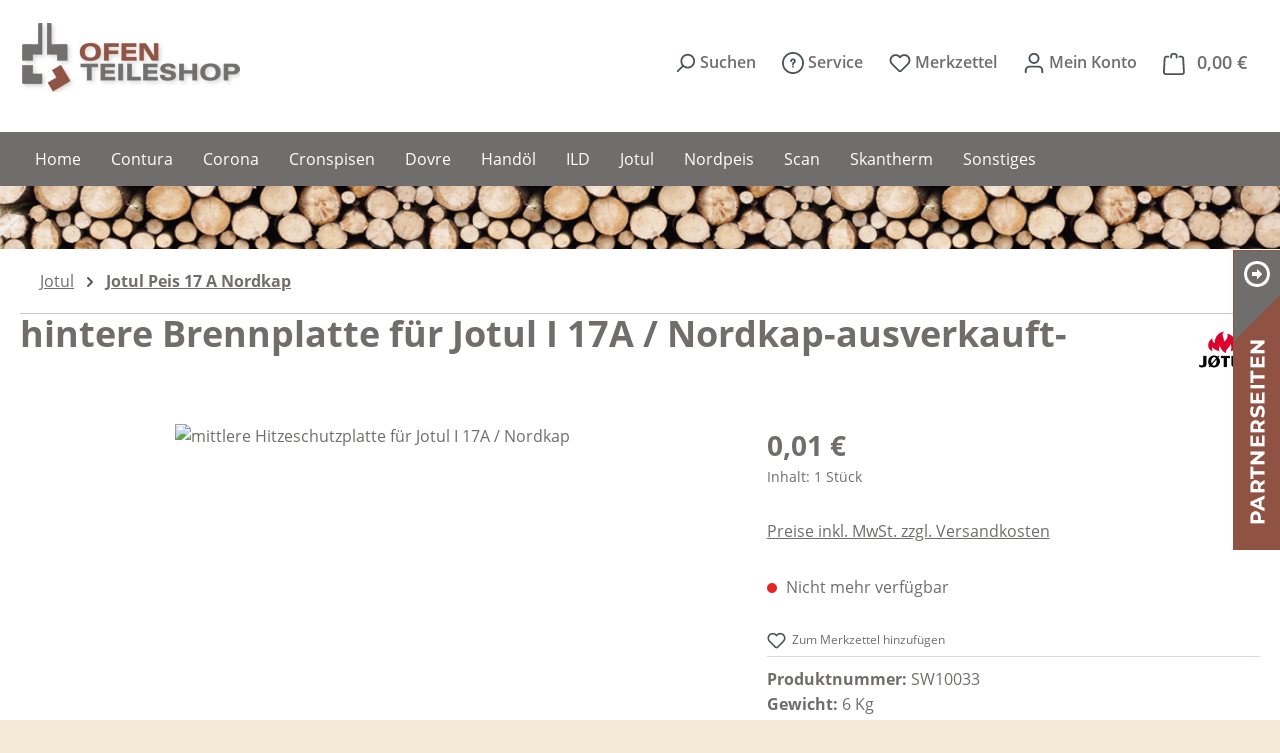

--- FILE ---
content_type: text/html; charset=UTF-8
request_url: https://www.ofen-teileshop.de/jotul/jotul-peis-17-a-nordkap/33/hintere-brennplatte-fuer-jotul-i-17a-nordkap-ausverkauft
body_size: 54887
content:
<!DOCTYPE html>
  <html lang="de-DE"
      itemscope="itemscope"
      itemtype="https://schema.org/WebPage">

  <script src="/jquery/jquery-3.6.0.min.js"></script>


    
                            
    <head>
                                    <meta charset="utf-8">
            
                            <meta name="viewport"
                      content="width=device-width, initial-scale=1, shrink-to-fit=no">
            
                            <meta name="author"
                      content="Ofen Teileshop (kamga kaminöfen. gartenkamine.)">
                <meta name="robots"
                      content="index,follow">
                <meta name="revisit-after"
                      content="15 days">
                <meta name="keywords"
                      content="Brennraumauskleidung Guss Hitzeschutzplatte Peis">
                <meta name="description"
                      content="hintere Guss-Brennplatte mit Ornamentik für Jotul I 17A / Nordkap">
            
                <meta property="og:type"
          content="product">
    <meta property="og:site_name"
          content="Ofen Teileshop">
    <meta property="og:url"
          content="https://www.ofen-teileshop.de/jotul/jotul-peis-17-a-nordkap/33/hintere-brennplatte-fuer-jotul-i-17a-nordkap-ausverkauft">
    <meta property="og:title"
          content="Original Jotul Ersatzteil: hintere Guss-Brennplatte mit Ornamentik für Jotul I 17A / Nordkap hier bestellen">

    <meta property="og:description"
          content="hintere Guss-Brennplatte mit Ornamentik für Jotul I 17A / Nordkap">
    <meta property="og:image"
          content="https://www.ofen-teileshop.de/media/b9/4b/fd/1728981041/jotul-17-a-brennplatte-mitte.jpg?ts=1754468912">

            <meta property="product:brand"
              content="Jotul">
    
            <meta property="product:price:amount"
          content="0.01">
    <meta property="product:price:currency"
          content="EUR">
    <meta property="product:product_link"
          content="https://www.ofen-teileshop.de/jotul/jotul-peis-17-a-nordkap/33/hintere-brennplatte-fuer-jotul-i-17a-nordkap-ausverkauft">

    <meta name="twitter:card"
          content="product">
    <meta name="twitter:site"
          content="Ofen Teileshop">
    <meta name="twitter:title"
          content="Original Jotul Ersatzteil: hintere Guss-Brennplatte mit Ornamentik für Jotul I 17A / Nordkap hier bestellen">
    <meta name="twitter:description"
          content="hintere Guss-Brennplatte mit Ornamentik für Jotul I 17A / Nordkap">
    <meta name="twitter:image"
          content="https://www.ofen-teileshop.de/media/b9/4b/fd/1728981041/jotul-17-a-brennplatte-mitte.jpg?ts=1754468912">

                            <meta itemprop="copyrightHolder"
                      content="Ofen Teileshop">
                <meta itemprop="copyrightYear"
                      content="">
                <meta itemprop="isFamilyFriendly"
                      content="false">
                <meta itemprop="image"
                      content="https://www.ofen-teileshop.de/media/2b/6e/e0/1728981472/logo.png?ts=1754468915">
            
                                            <meta name="theme-color"
                      content="#fff">
                            
                                                
                    <link rel="icon" href="https://www.ofen-teileshop.de/media/73/d1/7a/1752837228/ms-icon-150x150.png?ts=1755070628">
        
                                <link rel="apple-touch-icon"
                  href="https://www.ofen-teileshop.de/media/26/44/17/1752837228/apple-icon-180x180.png?ts=1755070617">
                    
            
    
    <link rel="canonical" href="https://www.ofen-teileshop.de/jotul/jotul-peis-17-a-nordkap/33/hintere-brennplatte-fuer-jotul-i-17a-nordkap-ausverkauft">

                    <title itemprop="name">
                    Original Jotul Ersatzteil: hintere Guss-Brennplatte mit Ornamentik für Jotul I 17A / Nordkap hier bestellen            </title>
        
                                                                        <link rel="stylesheet"
                      href="https://www.ofen-teileshop.de/theme/a344b402e638c86475e669c4794403cc/css/all.css?1769714322">
                                    
        
    
                
    <script>
        window.features = JSON.parse('\u007B\u0022V6_5_0_0\u0022\u003Atrue,\u0022v6.5.0.0\u0022\u003Atrue,\u0022V6_6_0_0\u0022\u003Atrue,\u0022v6.6.0.0\u0022\u003Atrue,\u0022V6_7_0_0\u0022\u003Atrue,\u0022v6.7.0.0\u0022\u003Atrue,\u0022V6_8_0_0\u0022\u003Afalse,\u0022v6.8.0.0\u0022\u003Afalse,\u0022DISABLE_VUE_COMPAT\u0022\u003Atrue,\u0022disable.vue.compat\u0022\u003Atrue,\u0022ACCESSIBILITY_TWEAKS\u0022\u003Atrue,\u0022accessibility.tweaks\u0022\u003Atrue,\u0022TELEMETRY_METRICS\u0022\u003Afalse,\u0022telemetry.metrics\u0022\u003Afalse,\u0022FLOW_EXECUTION_AFTER_BUSINESS_PROCESS\u0022\u003Afalse,\u0022flow.execution.after.business.process\u0022\u003Afalse,\u0022PERFORMANCE_TWEAKS\u0022\u003Afalse,\u0022performance.tweaks\u0022\u003Afalse,\u0022CACHE_CONTEXT_HASH_RULES_OPTIMIZATION\u0022\u003Afalse,\u0022cache.context.hash.rules.optimization\u0022\u003Afalse,\u0022DEFERRED_CART_ERRORS\u0022\u003Afalse,\u0022deferred.cart.errors\u0022\u003Afalse,\u0022PRODUCT_ANALYTICS\u0022\u003Afalse,\u0022product.analytics\u0022\u003Afalse,\u0022SSO\u0022\u003Afalse,\u0022sso\u0022\u003Afalse,\u0022ADMIN_VITE\u0022\u003Afalse,\u0022admin.vite\u0022\u003Afalse,\u0022PAYPAL_SETTINGS_TWEAKS\u0022\u003Afalse,\u0022paypal.settings.tweaks\u0022\u003Afalse,\u0022RULE_BUILDER\u0022\u003Atrue,\u0022rule.builder\u0022\u003Atrue,\u0022FLOW_BUILDER\u0022\u003Atrue,\u0022flow.builder\u0022\u003Atrue,\u0022ADVANCED_SEARCH\u0022\u003Atrue,\u0022advanced.search\u0022\u003Atrue,\u0022RETURNS_MANAGEMENT\u0022\u003Afalse,\u0022returns.management\u0022\u003Afalse,\u0022TEXT_GENERATOR\u0022\u003Atrue,\u0022text.generator\u0022\u003Atrue,\u0022CHECKOUT_SWEETENER\u0022\u003Atrue,\u0022checkout.sweetener\u0022\u003Atrue,\u0022IMAGE_CLASSIFICATION\u0022\u003Atrue,\u0022image.classification\u0022\u003Atrue,\u0022PROPERTY_EXTRACTOR\u0022\u003Atrue,\u0022property.extractor\u0022\u003Atrue,\u0022REVIEW_SUMMARY\u0022\u003Atrue,\u0022review.summary\u0022\u003Atrue,\u0022REVIEW_TRANSLATOR\u0022\u003Atrue,\u0022review.translator\u0022\u003Atrue,\u0022CONTENT_GENERATOR\u0022\u003Atrue,\u0022content.generator\u0022\u003Atrue,\u0022EXPORT_ASSISTANT\u0022\u003Atrue,\u0022export.assistant\u0022\u003Atrue,\u0022QUICK_ORDER\u0022\u003Atrue,\u0022quick.order\u0022\u003Atrue,\u0022EMPLOYEE_MANAGEMENT\u0022\u003Atrue,\u0022employee.management\u0022\u003Atrue,\u0022QUOTE_MANAGEMENT\u0022\u003Atrue,\u0022quote.management\u0022\u003Atrue,\u0022NATURAL_LANGUAGE_SEARCH\u0022\u003Atrue,\u0022natural.language.search\u0022\u003Atrue,\u0022IMAGE_UPLOAD_SEARCH\u0022\u003Atrue,\u0022image.upload.search\u0022\u003Atrue,\u0022ORDER_APPROVAL\u0022\u003Atrue,\u0022order.approval\u0022\u003Atrue,\u0022SPATIAL_CMS_ELEMENT\u0022\u003Atrue,\u0022spatial.cms.element\u0022\u003Atrue,\u0022SHOPPING_LISTS\u0022\u003Atrue,\u0022shopping.lists\u0022\u003Atrue,\u0022TEXT_TO_IMAGE_GENERATION\u0022\u003Atrue,\u0022text.to.image.generation\u0022\u003Atrue,\u0022SPATIAL_SCENE_EDITOR\u0022\u003Afalse,\u0022spatial.scene.editor\u0022\u003Afalse,\u0022CAPTCHA\u0022\u003Atrue,\u0022captcha\u0022\u003Atrue,\u0022ORGANIZATION_UNITS\u0022\u003Atrue,\u0022organization.units\u0022\u003Atrue,\u0022ADVANCED_PRODUCT_CATALOGS\u0022\u003Atrue,\u0022advanced.product.catalogs\u0022\u003Atrue,\u0022BUDGET_MANAGEMENT\u0022\u003Atrue,\u0022budget.management\u0022\u003Atrue\u007D');
    </script>
        


                                            
                        
                                
            

                <script
        type="module"
        src="https://cdn.jsdelivr.net/npm/friendly-challenge@0.9.12/widget.module.min.js"
        defer
    ></script>
    <script nomodule src="https://cdn.jsdelivr.net/npm/friendly-challenge@0.9.12/widget.min.js" defer></script>

    <script>
        window.friendlyCaptchaActive = true;
    </script>
    
                
                                    <script>
                    window.useDefaultCookieConsent = true;
                </script>
                    
            		                                        <script>
                window.activeNavigationId = '01928f3715b1733b975f42861909d890';
                window.activeRoute = 'frontend.detail.page';
                window.activeRouteParameters = '\u007B\u0022_httpCache\u0022\u003Atrue,\u0022productId\u0022\u003A\u002201928f3768cf71e88bfa42ec17641b84\u0022\u007D';
                window.router = {
                    'frontend.cart.offcanvas': '/checkout/offcanvas',
                    'frontend.cookie.offcanvas': '/cookie/offcanvas',
                    'frontend.cookie.groups': '/cookie/groups',
                    'frontend.checkout.finish.page': '/checkout/finish',
                    'frontend.checkout.info': '/widgets/checkout/info',
                    'frontend.menu.offcanvas': '/widgets/menu/offcanvas',
                    'frontend.cms.page': '/widgets/cms',
                    'frontend.cms.navigation.page': '/widgets/cms/navigation',
                    'frontend.country.country-data': '/country/country-state-data',
                    'frontend.app-system.generate-token': '/app-system/Placeholder/generate-token',
                    'frontend.gateway.context': '/gateway/context',
                    'frontend.cookie.consent.offcanvas': '/cookie/consent-offcanvas',
                    'frontend.account.login.page': '/account/login',
                    };
                window.salesChannelId = '01928f373be47243a3666c62413f67f3';
            </script>
        
    

            
    

            <script>
            window.router = {
                ...window.router,
                'frontend.account.advanced-product-catalogs.categories': '/account/advanced-product-catalogs/categories',
                'frontend.account.advanced-product-catalogs.categories.search': '/account/advanced-product-catalogs/categories/search',
                'frontend.account.advanced-product-catalogs.save': '/account/advanced-product-catalogs/save'
            }
        </script>
    

            <script>
            window.router = {
                ...window.router,
                'frontend.budget.recipients.delete': '/budget/id/recipients/delete',
                'frontend.budget.recipients.store': '/budget/id/recipients',
                'frontend.budgets.employees': '/budget/employees',
                'frontend.budgets.organizations': '/budget/organizations',
            }
        </script>
    

    <script>
        window.router['frontend.product.review.translate'] = '/translate-review';
    </script>

                                <script>
                
                window.breakpoints = JSON.parse('\u007B\u0022xs\u0022\u003A0,\u0022sm\u0022\u003A576,\u0022md\u0022\u003A768,\u0022lg\u0022\u003A992,\u0022xl\u0022\u003A1200,\u0022xxl\u0022\u003A1400\u007D');
            </script>
        
                                    <script>
                    window.customerLoggedInState = 0;

                    window.wishlistEnabled = 1;
                </script>
                    
                                    
    
                        
    <script>
        window.validationMessages = JSON.parse('\u007B\u0022required\u0022\u003A\u0022Die\u0020Eingabe\u0020darf\u0020nicht\u0020leer\u0020sein.\u0022,\u0022email\u0022\u003A\u0022Ung\\u00fcltige\u0020E\u002DMail\u002DAdresse.\u0020Die\u0020E\u002DMail\u0020ben\\u00f6tigt\u0020das\u0020Format\u0020\\\u0022nutzer\u0040beispiel.de\\\u0022.\u0022,\u0022confirmation\u0022\u003A\u0022Ihre\u0020Eingaben\u0020sind\u0020nicht\u0020identisch.\u0022,\u0022minLength\u0022\u003A\u0022Die\u0020Eingabe\u0020ist\u0020zu\u0020kurz.\u0022,\u0022grecaptcha\u0022\u003A\u0022Bitte\u0020akzeptieren\u0020Sie\u0020die\u0020technisch\u0020erforderlichen\u0020Cookies,\u0020um\u0020die\u0020reCAPTCHA\u002D\\u00dcberpr\\u00fcfung\u0020zu\u0020erm\\u00f6glichen.\u0022\u007D');
    </script>
        
                                                            <script>
                        window.themeJsPublicPath = 'https://www.ofen-teileshop.de/theme/a344b402e638c86475e669c4794403cc/js/';
                    </script>
                                            <script type="text/javascript" src="https://www.ofen-teileshop.de/theme/a344b402e638c86475e669c4794403cc/js/storefront/storefront.js?1769714322" defer></script>
                                            <script type="text/javascript" src="https://www.ofen-teileshop.de/theme/a344b402e638c86475e669c4794403cc/js/swag-pay-pal/swag-pay-pal.js?1769714322" defer></script>
                                            <script type="text/javascript" src="https://www.ofen-teileshop.de/theme/a344b402e638c86475e669c4794403cc/js/pickware-dhl/pickware-dhl.js?1769714322" defer></script>
                                            <script type="text/javascript" src="https://www.ofen-teileshop.de/theme/a344b402e638c86475e669c4794403cc/js/pickware-shipping-bundle/pickware-shipping-bundle.js?1769714322" defer></script>
                                            <script type="text/javascript" src="https://www.ofen-teileshop.de/theme/a344b402e638c86475e669c4794403cc/js/acris-gpsr-c-s/acris-gpsr-c-s.js?1769714322" defer></script>
                                            <script type="text/javascript" src="https://www.ofen-teileshop.de/theme/a344b402e638c86475e669c4794403cc/js/cbax-modul-manufacturers/cbax-modul-manufacturers.js?1769714322" defer></script>
                                            <script type="text/javascript" src="https://www.ofen-teileshop.de/theme/a344b402e638c86475e669c4794403cc/js/subscription/subscription.js?1769714322" defer></script>
                                            <script type="text/javascript" src="https://www.ofen-teileshop.de/theme/a344b402e638c86475e669c4794403cc/js/checkout-sweetener/checkout-sweetener.js?1769714322" defer></script>
                                            <script type="text/javascript" src="https://www.ofen-teileshop.de/theme/a344b402e638c86475e669c4794403cc/js/text-translator/text-translator.js?1769714322" defer></script>
                                            <script type="text/javascript" src="https://www.ofen-teileshop.de/theme/a344b402e638c86475e669c4794403cc/js/employee-management/employee-management.js?1769714322" defer></script>
                                            <script type="text/javascript" src="https://www.ofen-teileshop.de/theme/a344b402e638c86475e669c4794403cc/js/quick-order/quick-order.js?1769714322" defer></script>
                                            <script type="text/javascript" src="https://www.ofen-teileshop.de/theme/a344b402e638c86475e669c4794403cc/js/advanced-search/advanced-search.js?1769714322" defer></script>
                                            <script type="text/javascript" src="https://www.ofen-teileshop.de/theme/a344b402e638c86475e669c4794403cc/js/captcha/captcha.js?1769714322" defer></script>
                                            <script type="text/javascript" src="https://www.ofen-teileshop.de/theme/a344b402e638c86475e669c4794403cc/js/quote-management/quote-management.js?1769714322" defer></script>
                                            <script type="text/javascript" src="https://www.ofen-teileshop.de/theme/a344b402e638c86475e669c4794403cc/js/a-i-search/a-i-search.js?1769714322" defer></script>
                                            <script type="text/javascript" src="https://www.ofen-teileshop.de/theme/a344b402e638c86475e669c4794403cc/js/spatial-cms-element/spatial-cms-element.js?1769714322" defer></script>
                                            <script type="text/javascript" src="https://www.ofen-teileshop.de/theme/a344b402e638c86475e669c4794403cc/js/order-approval/order-approval.js?1769714322" defer></script>
                                            <script type="text/javascript" src="https://www.ofen-teileshop.de/theme/a344b402e638c86475e669c4794403cc/js/shopping-list/shopping-list.js?1769714322" defer></script>
                                            <script type="text/javascript" src="https://www.ofen-teileshop.de/theme/a344b402e638c86475e669c4794403cc/js/organization-unit/organization-unit.js?1769714322" defer></script>
                                            <script type="text/javascript" src="https://www.ofen-teileshop.de/theme/a344b402e638c86475e669c4794403cc/js/advanced-product-catalogs/advanced-product-catalogs.js?1769714322" defer></script>
                                            <script type="text/javascript" src="https://www.ofen-teileshop.de/theme/a344b402e638c86475e669c4794403cc/js/budget-management/budget-management.js?1769714322" defer></script>
                                            <script type="text/javascript" src="https://www.ofen-teileshop.de/theme/a344b402e638c86475e669c4794403cc/js/awinx-tracking-extensionv6/awinx-tracking-extensionv6.js?1769714322" defer></script>
                                            <script type="text/javascript" src="https://www.ofen-teileshop.de/theme/a344b402e638c86475e669c4794403cc/js/cbax-modul-analytics/cbax-modul-analytics.js?1769714322" defer></script>
                                            <script type="text/javascript" src="https://www.ofen-teileshop.de/theme/a344b402e638c86475e669c4794403cc/js/avellon-delivery-time-advanced/avellon-delivery-time-advanced.js?1769714322" defer></script>
                                            <script type="text/javascript" src="https://www.ofen-teileshop.de/theme/a344b402e638c86475e669c4794403cc/js/swag-custom-notification/swag-custom-notification.js?1769714322" defer></script>
                                            <script type="text/javascript" src="https://www.ofen-teileshop.de/theme/a344b402e638c86475e669c4794403cc/js/theme-ofen-teile/theme-ofen-teile.js?1769714322" defer></script>
                                                        

    
        </head>

        <body class="is-ctl-product is-act-index is-active-route-frontend-detail-page pagetyp-product_detail">

            
                
    
    
            <div id="page-top" class="skip-to-content bg-primary-subtle text-primary-emphasis overflow-hidden" tabindex="-1">
            <div class="container skip-to-content-container d-flex justify-content-center visually-hidden-focusable">
                                                                                        <a href="#content-main" class="skip-to-content-link d-inline-flex text-decoration-underline m-1 p-2 fw-bold gap-2">
                                Zum Hauptinhalt springen
                            </a>
                                            
                                                                        <a href="#header-main-search-input" class="skip-to-content-link d-inline-flex text-decoration-underline m-1 p-2 fw-bold gap-2 d-none d-sm-block">
                                Zur Suche springen
                            </a>
                                            
                                                                        <a href="#main-navigation-menu" class="skip-to-content-link d-inline-flex text-decoration-underline m-1 p-2 fw-bold gap-2 d-none d-lg-block">
                                Zur Hauptnavigation springen
                            </a>
                                                                        </div>
        </div>
        
      <div class="DkSlider"> <div class="DkSlider--ecke"><img src="/media/01/ce/e3/1754400014/SliderArrow.png"></div> <div class="DkSlider--links"> <img src="/media/9d/0f/46/1754400014/Ofen_Slider_B1.png" class="img--btn"> <dl> <dd><a href="https://www.kamga.de"><img src="/media/4c/d4/e5/1754400167/Ofen_Slider_B2.png"></a></dd> <dd><a href="https://www.gartenkamin.shop"><img src="/media/f2/89/de/1754400167/Ofen_Slider_B3.png"></a></dd> </dl></div> </div> 
      
                        <noscript class="noscript-main">
                
    <div role="alert"
         aria-live="polite"
         class="alert alert-info d-flex align-items-center">

                                                                        
                                                    <span class="icon icon-info" aria-hidden="true">
                                        <svg xmlns="http://www.w3.org/2000/svg" xmlns:xlink="http://www.w3.org/1999/xlink" width="24" height="24" viewBox="0 0 24 24"><defs><path d="M12 7c.5523 0 1 .4477 1 1s-.4477 1-1 1-1-.4477-1-1 .4477-1 1-1zm1 9c0 .5523-.4477 1-1 1s-1-.4477-1-1v-5c0-.5523.4477-1 1-1s1 .4477 1 1v5zm11-4c0 6.6274-5.3726 12-12 12S0 18.6274 0 12 5.3726 0 12 0s12 5.3726 12 12zM12 2C6.4772 2 2 6.4772 2 12s4.4772 10 10 10 10-4.4772 10-10S17.5228 2 12 2z" id="icons-default-info" /></defs><use xlink:href="#icons-default-info" fill="#758CA3" fill-rule="evenodd" /></svg>
                    </span>                                                    
                                    
                    <div class="alert-content-container">
                                                    
                                                            Um unseren Shop in vollem Umfang nutzen zu können, empfehlen wir Ihnen Javascript in Ihrem Browser zu aktivieren.
                                    
                                                                </div>
            </div>
            </noscript>
        
                                
    
        <header class="header-main">
                            <div class="container">
                                    <div class="top-bar d-none d-lg-block">
        
                        </div>
    
            <div class="row align-items-center header-row">
                            <div class="col-12 col-lg-auto header-logo-col pb-sm-2 my-3 m-lg-0">
                        <div class="header-logo-main text-center">
                    <a class="header-logo-main-link"
               href="/"
               title="Zur Startseite gehen">
                                    <picture class="header-logo-picture d-block m-auto">
                                                                            
                                                                            
                                                                                    <img src="https://www.ofen-teileshop.de/media/2b/6e/e0/1728981472/logo.png?ts=1754468915"
                                     alt="Zur Startseite gehen"
                                     class="img-fluid header-logo-main-img">
                                                                        </picture>
                            </a>
            </div>
                </div>
            
                            <div class="col-12 order-2 col-sm order-sm-1 header-search-col">
                    <div class="row">
                        <div class="col-sm-auto d-none d-sm-block d-lg-none">
                                                            <div class="nav-main-toggle">
                                                                            <button
                                            class="btn nav-main-toggle-btn header-actions-btn"
                                            type="button"
                                            data-off-canvas-menu="true"
                                            aria-label="Menü"
                                        >
                                                                                            <span class="icon icon-stack" aria-hidden="true">
                                        <svg xmlns="http://www.w3.org/2000/svg" xmlns:xlink="http://www.w3.org/1999/xlink" width="24" height="24" viewBox="0 0 24 24"><defs><path d="M3 13c-.5523 0-1-.4477-1-1s.4477-1 1-1h18c.5523 0 1 .4477 1 1s-.4477 1-1 1H3zm0-7c-.5523 0-1-.4477-1-1s.4477-1 1-1h18c.5523 0 1 .4477 1 1s-.4477 1-1 1H3zm0 14c-.5523 0-1-.4477-1-1s.4477-1 1-1h18c.5523 0 1 .4477 1 1s-.4477 1-1 1H3z" id="icons-default-stack" /></defs><use xlink:href="#icons-default-stack" fill="#758CA3" fill-rule="evenodd" /></svg>
                    </span>                                                                                    </button>
                                                                    </div>
                                                    </div>
                        <div class="col">
                            
                        </div>
                    </div>
                </div>
            
                            <div class="col-12 order-1 col-sm-auto order-sm-2 header-actions-col">
                    <div class="row g-0">
                                                    <div class="col d-sm-none">
                                <div class="menu-button">
                                                                            <button
                                            class="btn nav-main-toggle-btn header-actions-btn"
                                            type="button"
                                            data-off-canvas-menu="true"
                                            aria-label="Menü"
                                        >
                                                                                            <span class="icon icon-stack" aria-hidden="true">
                                        <svg xmlns="http://www.w3.org/2000/svg" xmlns:xlink="http://www.w3.org/1999/xlink" width="24" height="24" viewBox="0 0 24 24"><use xlink:href="#icons-default-stack" fill="#758CA3" fill-rule="evenodd" /></svg>
                    </span>                                                                                    </button>
                                                                    </div>
                            </div>
                        
                          <div class="col-auto ">
    <div class="dk-search-toggle">

      <span class="btn" data-ajax-modal="true" data-url="/widgets/cms/0192fb8c8ecb7a578c1592d5747cf572">
     <span class="icon icon-search" aria-hidden="true">
                                        <svg xmlns="http://www.w3.org/2000/svg" xmlns:xlink="http://www.w3.org/1999/xlink" width="24" height="24" viewBox="0 0 24 24"><defs><path d="M10.0944 16.3199 4.707 21.707c-.3905.3905-1.0237.3905-1.4142 0-.3905-.3905-.3905-1.0237 0-1.4142L8.68 14.9056C7.6271 13.551 7 11.8487 7 10c0-4.4183 3.5817-8 8-8s8 3.5817 8 8-3.5817 8-8 8c-1.8487 0-3.551-.627-4.9056-1.6801zM15 16c3.3137 0 6-2.6863 6-6s-2.6863-6-6-6-6 2.6863-6 6 2.6863 6 6 6z" id="icons-default-search" /></defs><use xlink:href="#icons-default-search" fill="#758CA3" fill-rule="evenodd" /></svg>
                    </span> <span class="col-text"> Suchen </span>
      </span>

    </div>
  </div>

                                                    
  <div class="col-auto">
    

<div id="dkHeaderService"> 
  <a class="btn">
    <span class=""> <span class="icon icon-help" aria-hidden="true">
                                        <svg xmlns="http://www.w3.org/2000/svg" xmlns:xlink="http://www.w3.org/1999/xlink" width="24" height="24" viewBox="0 0 24 24"><defs><path d="M24 12c0 6.6274-5.3726 12-12 12S0 18.6274 0 12 5.3726 0 12 0s12 5.3726 12 12zM12 2C6.4772 2 2 6.4772 2 12s4.4772 10 10 10 10-4.4772 10-10S17.5228 2 12 2zm0 13c.5523 0 1 .4477 1 1s-.4477 1-1 1-1-.4477-1-1 .4477-1 1-1zm-1-5c0 .5523-.4477 1-1 1s-1-.4477-1-1c0-1.8856 1.1144-3 3-3s3 1.1144 3 3c0 1.1817-.434 1.7713-1.3587 2.3496l-.1078.0674c-.4464.2817-.5335.4154-.5335 1.083 0 .5523-.4477 1-1 1s-1-.4477-1-1c0-1.4161.4788-2.1515 1.4665-2.7745l.1142-.0716C12.9784 10.4052 13 10.376 13 10c0-.781-.219-1-1-1s-1 .219-1 1z" id="icons-default-help" /></defs><use xlink:href="#icons-default-help" fill="#758CA3" fill-rule="evenodd" /></svg>
                    </span> </span>
    <span class="col-text"> Service </span>
  </a>

  <div id="service-list">
    <ul>
<li>
<a href="/cookie/offcanvas" title="Cookie-Einstellungen">Cookie-Einstellungen</a>
</li>
<li>
<a href="/ofen-teileshop-kontaktformular" title="Kontakt" target="_self">Kontakt</a>
</li>
<li>
<a href="/versand-und-zahlungsbedingungen" title="Versand und Zahlungsbedingungen">
Versand und Zahlungsbedingungen
</a>
</li>
<li>
<a href="/widerrufsbelehrung-und-widerrufsformular" title="Widerrufsbelehrung und Widerrufsformular">
Widerrufsbelehrung und Widerrufsformular
</a>
</li>
<li>
<a href="/datenschutzerklaerung" title="Datenschutzerklärung">Datenschutzerklärung</a>
</li>
<li>
<a href="/allgemeine-geschaeftsbedingungen-agb" title="Allgemeine Geschäftsbedingungen (AGB)">Allgemeine Geschäftsbedingungen (AGB)</a>
</li>
<li>
<a href="/impressum" title="Impressum">Impressum</a>
</li>
</ul>

  </div>
  
</div>

  </div>

    <div class="col-auto">
        <div class="header-wishlist">
            <a class="btn header-wishlist-btn header-actions-btn"
               href="/wishlist"
               title="Merkzettel"
               aria-label="Merkzettel">
                    
            <span class="header-wishlist-icon">
            <span class="icon icon-heart" aria-hidden="true">
                                        <svg xmlns="http://www.w3.org/2000/svg" xmlns:xlink="http://www.w3.org/1999/xlink" width="24" height="24" viewBox="0 0 24 24"><defs><path d="M20.0139 12.2998c1.8224-1.8224 1.8224-4.7772 0-6.5996-1.8225-1.8225-4.7772-1.8225-6.5997 0L12 7.1144l-1.4142-1.4142c-1.8225-1.8225-4.7772-1.8225-6.5997 0-1.8224 1.8224-1.8224 4.7772 0 6.5996l7.519 7.519a.7.7 0 0 0 .9899 0l7.5189-7.519zm1.4142 1.4142-7.519 7.519c-1.0543 1.0544-2.7639 1.0544-3.8183 0L2.572 13.714c-2.6035-2.6035-2.6035-6.8245 0-9.428 2.6035-2.6035 6.8246-2.6035 9.4281 0 2.6035-2.6035 6.8246-2.6035 9.428 0 2.6036 2.6035 2.6036 6.8245 0 9.428z" id="icons-default-heart" /></defs><use xlink:href="#icons-default-heart" fill="#758CA3" fill-rule="evenodd" /></svg>
                    </span>        </span>
    
    
    
    <span class="badge bg-primary header-wishlist-badge"
          id="wishlist-basket"
          data-wishlist-storage="true"
          data-wishlist-storage-options="{&quot;listPath&quot;:&quot;\/wishlist\/list&quot;,&quot;mergePath&quot;:&quot;\/wishlist\/merge&quot;,&quot;pageletPath&quot;:&quot;\/wishlist\/merge\/pagelet&quot;}"
          data-wishlist-widget="true"
          data-wishlist-widget-options="{&quot;showCounter&quot;:true}"
          aria-labelledby="wishlist-basket-live-area"
    ></span>

    <span class="visually-hidden"
          id="wishlist-basket-live-area"
          data-wishlist-live-area-text="Du hast %counter% Produkte auf dem Merkzettel"
          aria-live="polite"
    ></span>
 
                <span class="col-text"> Merkzettel </span>
            </a>
        </div>
    </div>
                        
                                                    <div class="col-auto">
                                <div class="account-menu">
                                        <div class="dropdown">
                    <button class="btn account-menu-btn header-actions-btn"
                    type="button"
                    id="accountWidget"
                    data-account-menu="true"
                    data-bs-toggle="dropdown"
                    aria-haspopup="true"
                    aria-expanded="false"
                    aria-label="Ihr Konto"
                    title="Ihr Konto">
                <span class="icon icon-avatar" aria-hidden="true">
                                        <svg xmlns="http://www.w3.org/2000/svg" xmlns:xlink="http://www.w3.org/1999/xlink" width="24" height="24" viewBox="0 0 24 24"><defs><path d="M12 3C9.7909 3 8 4.7909 8 7c0 2.2091 1.7909 4 4 4 2.2091 0 4-1.7909 4-4 0-2.2091-1.7909-4-4-4zm0-2c3.3137 0 6 2.6863 6 6s-2.6863 6-6 6-6-2.6863-6-6 2.6863-6 6-6zM4 22.099c0 .5523-.4477 1-1 1s-1-.4477-1-1V20c0-2.7614 2.2386-5 5-5h10.0007c2.7614 0 5 2.2386 5 5v2.099c0 .5523-.4477 1-1 1s-1-.4477-1-1V20c0-1.6569-1.3431-3-3-3H7c-1.6569 0-3 1.3431-3 3v2.099z" id="icons-default-avatar" /></defs><use xlink:href="#icons-default-avatar" fill="#758CA3" fill-rule="evenodd" /></svg>
                    </span> <span class="col-text"> Mein Konto </span> 
            </button>
        
                    <div class="dropdown-menu dropdown-menu-end account-menu-dropdown js-account-menu-dropdown"
                 aria-labelledby="accountWidget">
                

        
            <div class="offcanvas-header">
                            <button class="btn btn-secondary offcanvas-close js-offcanvas-close">
                                            <span class="icon icon-x icon-sm" aria-hidden="true">
                                        <svg xmlns="http://www.w3.org/2000/svg" xmlns:xlink="http://www.w3.org/1999/xlink" width="24" height="24" viewBox="0 0 24 24"><defs><path d="m10.5858 12-7.293-7.2929c-.3904-.3905-.3904-1.0237 0-1.4142.3906-.3905 1.0238-.3905 1.4143 0L12 10.5858l7.2929-7.293c.3905-.3904 1.0237-.3904 1.4142 0 .3905.3906.3905 1.0238 0 1.4143L13.4142 12l7.293 7.2929c.3904.3905.3904 1.0237 0 1.4142-.3906.3905-1.0238.3905-1.4143 0L12 13.4142l-7.2929 7.293c-.3905.3904-1.0237.3904-1.4142 0-.3905-.3906-.3905-1.0238 0-1.4143L10.5858 12z" id="icons-default-x" /></defs><use xlink:href="#icons-default-x" fill="#758CA3" fill-rule="evenodd" /></svg>
                    </span>                    
                                            Menü schließen
                                    </button>
                    </div>
    
            <div class="offcanvas-body">
                <div class="account-menu">
                                                <div class="dropdown-header account-menu-header">
                    Ihr Konto
                </div>
                    
    
                                    <div class="account-menu-login">
                                            <a href="/account/login"
                           title="Anmelden"
                           class="btn btn-primary account-menu-login-button">
                            Anmelden
                        </a>
                    
                                            <div class="account-menu-register">
                            oder
                            <a href="/account/login"
                               title="Registrieren">
                                registrieren
                            </a>
                        </div>
                                    </div>
                    
                    <div class="account-menu-links">
                    <div class="header-account-menu">
        <div class="card account-menu-inner">
                                                    
    
                                                <nav class="list-group list-group-flush account-aside-list-group">
                        	                                                                                        <a href="/account"
                                   title="Übersicht"
                                   class="list-group-item list-group-item-action account-aside-item"
                                   >
                                    Übersicht
                                </a>
                            
                                                                <a href="/account/profile"
                                   title="Persönliches Profil"
                                   class="list-group-item list-group-item-action account-aside-item"
                                   >
                                    Persönliches Profil
                                </a>
                            

                
                
                                                                                                                            <a href="/account/address"
                                   title="Adressen"
                                   class="list-group-item list-group-item-action account-aside-item"
                                   >
                                    Adressen
                                </a>
                            
                                                            <a href="/account/order"
                                   title="Bestellungen"
                                   class="list-group-item list-group-item-action account-aside-item"
                                   >
                                    Bestellungen
                                </a>
                                                    

        

                

                

            
        

            
    

            
                        
        
            

	                
        	                    </nav>
                            
                                                </div>
    </div>
            </div>
            </div>
        </div>
                </div>
            </div>
                                </div>
                            </div>
                        
                                                    <div class="col-auto">
                                <div
                                    class="header-cart"
                                    data-off-canvas-cart="true"
                                >
                                    <a
                                        class="btn header-cart-btn header-actions-btn"
                                        href="/checkout/cart"
                                        data-cart-widget="true"
                                        title="Warenkorb"
                                        aria-labelledby="cart-widget-aria-label"
                                        aria-haspopup="true"
                                    >
                                            <span class="header-cart-icon">
        <span class="icon icon-bag" aria-hidden="true">
                                        <svg xmlns="http://www.w3.org/2000/svg" xmlns:xlink="http://www.w3.org/1999/xlink" width="24" height="24" viewBox="0 0 24 24"><defs><path d="M5.892 3c.5523 0 1 .4477 1 1s-.4477 1-1 1H3.7895a1 1 0 0 0-.9986.9475l-.7895 15c-.029.5515.3946 1.0221.9987 1.0525h17.8102c.5523 0 1-.4477.9986-1.0525l-.7895-15A1 1 0 0 0 20.0208 5H17.892c-.5523 0-1-.4477-1-1s.4477-1 1-1h2.1288c1.5956 0 2.912 1.249 2.9959 2.8423l.7894 15c.0035.0788.0035.0788.0042.1577 0 1.6569-1.3432 3-3 3H3c-.079-.0007-.079-.0007-.1577-.0041-1.6546-.0871-2.9253-1.499-2.8382-3.1536l.7895-15C.8775 4.249 2.1939 3 3.7895 3H5.892zm4 2c0 .5523-.4477 1-1 1s-1-.4477-1-1V3c0-1.6569 1.3432-3 3-3h2c1.6569 0 3 1.3431 3 3v2c0 .5523-.4477 1-1 1s-1-.4477-1-1V3c0-.5523-.4477-1-1-1h-2c-.5523 0-1 .4477-1 1v2z" id="icons-default-bag" /></defs><use xlink:href="#icons-default-bag" fill="#758CA3" fill-rule="evenodd" /></svg>
                    </span>    </span>
        <span class="header-cart-total d-none d-sm-inline-block ms-sm-2">
        0,00 €
    </span>

        <span
        class="visually-hidden"
        id="cart-widget-aria-label"
    >
        Warenkorb enthält 0 Positionen. Der Gesamtwert beträgt 0,00 €.
    </span>
                                    </a>
                                </div>
                            </div>
                                            </div>
                </div>
                    </div>
                    </div>
                    </header>
    
            <div class="nav-main">
                            
      <div class="container">
        
                    <nav class="navbar navbar-expand-lg main-navigation-menu"
                 id="main-navigation-menu"
                 itemscope="itemscope"
                 itemtype="https://schema.org/SiteNavigationElement"
                 data-navbar="true"
                 data-navbar-options="{&quot;pathIdList&quot;:[&quot;01928f37156d72548f09a8b0418aab85&quot;]}"
                 aria-label="Hauptnavigation">
                <div class="collapse navbar-collapse" id="main_nav">
                    <ul class="navbar-nav main-navigation-menu-list flex-wrap">
                        
                                                                                    <li class="nav-item nav-item-01928f3715647121aef016ab39d3a1a8">
                                    <a class="nav-link main-navigation-link home-link root nav-item-01928f3715647121aef016ab39d3a1a8-link"
                                       href="/"
                                       itemprop="url"
                                       title="Home">
                                        <span itemprop="name" class="main-navigation-link-text">Home</span>
                                    </a>
                                </li>
                                                    
                                                                                                                                                                                                                    
                                                                                                            <li class="nav-item nav-item-01928f37156672579b9073dd25eb38a5 dropdown position-static">
                                                                                            <a class="nav-link nav-item-01928f37156672579b9073dd25eb38a5-link root main-navigation-link p-2 dropdown-toggle"
                                                   href="https://www.ofen-teileshop.de/contura/"
                                                   data-bs-toggle="dropdown"                                                                                                      itemprop="url"
                                                   title="Contura"
                                                >
                                                                                                            <span itemprop="name" class="main-navigation-link-text">Contura</span>
                                                                                                    </a>
                                            
                                                                                                                                                <div class="dropdown-menu w-100 p-4">
                                                                
            <div class="row">
                            <div class="col">
                    <div class="navigation-flyout-category-link">
                                                                                    <a href="https://www.ofen-teileshop.de/contura/"
                                   itemprop="url"
                                   title="Contura">
                                                                            Zur Kategorie Contura
                                                                    </a>
                                                                        </div>
                </div>
            
                            <div class="col-auto">
                    <button class="navigation-flyout-close js-close-flyout-menu btn-close" aria-label="Menü schließen">
                                                                                                                            </button>
                </div>
                    </div>
    
            <div class="row navigation-flyout-content">
                            <div class="col-8 col-xl-9">
                    <div class="">
                                                        
                
    <div class="row navigation-flyout-categories is-level-0">
                                                        
                            <div class="col-4 ">
                                                                        <a class="nav-item nav-item-01928f3718ee7069988b2f105adc7a71 nav-link nav-item-01928f3718ee7069988b2f105adc7a71-link navigation-flyout-link is-level-0"
                               href="https://www.ofen-teileshop.de/contura/contura-26k/"
                               itemprop="url"
                                                              title="Contura 26K">
                                <span itemprop="name">Contura 26K</span>
                            </a>
                                            
                                                                                </div>
                                                                    
                            <div class="col-4 navigation-flyout-col">
                                                                        <a class="nav-item nav-item-01928f3718ef72a9a2c9600f4ed7fad4 nav-link nav-item-01928f3718ef72a9a2c9600f4ed7fad4-link navigation-flyout-link is-level-0"
                               href="https://www.ofen-teileshop.de/contura/contura-26t/"
                               itemprop="url"
                                                              title="Contura 26T">
                                <span itemprop="name">Contura 26T</span>
                            </a>
                                            
                                                                                </div>
                                                                    
                            <div class="col-4 navigation-flyout-col">
                                                                        <a class="nav-item nav-item-01928f3718f07048b83b3a3496ec1388 nav-link nav-item-01928f3718f07048b83b3a3496ec1388-link navigation-flyout-link is-level-0"
                               href="https://www.ofen-teileshop.de/contura/contura-32-32a/"
                               itemprop="url"
                                                              title="Contura 32 / 32A">
                                <span itemprop="name">Contura 32 / 32A</span>
                            </a>
                                            
                                                                                </div>
                                                                    
                            <div class="col-4 ">
                                                                        <a class="nav-item nav-item-01928f3718f1728097714deff4eadffe nav-link nav-item-01928f3718f1728097714deff4eadffe-link navigation-flyout-link is-level-0"
                               href="https://www.ofen-teileshop.de/contura/contura-34t/"
                               itemprop="url"
                                                              title="Contura 34T">
                                <span itemprop="name">Contura 34T</span>
                            </a>
                                            
                                                                                </div>
                                                                    
                            <div class="col-4 navigation-flyout-col">
                                                                        <a class="nav-item nav-item-01928f3718f3725bbf89af47b4940f20 nav-link nav-item-01928f3718f3725bbf89af47b4940f20-link navigation-flyout-link is-level-0"
                               href="https://www.ofen-teileshop.de/contura/contura-35/"
                               itemprop="url"
                                                              title="Contura 35">
                                <span itemprop="name">Contura 35</span>
                            </a>
                                            
                                                                                </div>
                                                                    
                            <div class="col-4 navigation-flyout-col">
                                                                        <a class="nav-item nav-item-01928f3718f3725bbf89af47b9d4e4b0 nav-link nav-item-01928f3718f3725bbf89af47b9d4e4b0-link navigation-flyout-link is-level-0"
                               href="https://www.ofen-teileshop.de/contura/contura-35t/"
                               itemprop="url"
                                                              title="Contura 35T">
                                <span itemprop="name">Contura 35T</span>
                            </a>
                                            
                                                                                </div>
                                                                    
                            <div class="col-4 navigation-flyout-col">
                                                                        <a class="nav-item nav-item-01928f3718f4716f90694db65e565369 nav-link nav-item-01928f3718f4716f90694db65e565369-link navigation-flyout-link is-level-0"
                               href="https://www.ofen-teileshop.de/contura/contura-51/"
                               itemprop="url"
                                                              title="Contura 51">
                                <span itemprop="name">Contura 51</span>
                            </a>
                                            
                                                                                </div>
                                                                    
                            <div class="col-4 ">
                                                                        <a class="nav-item nav-item-01928f3718f5700c91ca0d961c624524 nav-link nav-item-01928f3718f5700c91ca0d961c624524-link navigation-flyout-link is-level-0"
                               href="https://www.ofen-teileshop.de/contura/contura-52-52t/"
                               itemprop="url"
                                                              title="Contura 52 / 52T">
                                <span itemprop="name">Contura 52 / 52T</span>
                            </a>
                                            
                                                                                </div>
                                                                    
                            <div class="col-4 navigation-flyout-col">
                                                                        <a class="nav-item nav-item-01928f3718f670f0ad6d18dade086ac9 nav-link nav-item-01928f3718f670f0ad6d18dade086ac9-link navigation-flyout-link is-level-0"
                               href="https://www.ofen-teileshop.de/contura/contura-53/"
                               itemprop="url"
                                                              title="Contura 53">
                                <span itemprop="name">Contura 53</span>
                            </a>
                                            
                                                                                </div>
                                                                    
                            <div class="col-4 navigation-flyout-col">
                                                                        <a class="nav-item nav-item-01928f3718f670f0ad6d18dae16f3421 nav-link nav-item-01928f3718f670f0ad6d18dae16f3421-link navigation-flyout-link is-level-0"
                               href="https://www.ofen-teileshop.de/contura/contura-54-54t/"
                               itemprop="url"
                                                              title="Contura 54 / 54T">
                                <span itemprop="name">Contura 54 / 54T</span>
                            </a>
                                            
                                                                                </div>
                                                                    
                            <div class="col-4 navigation-flyout-col">
                                                                        <a class="nav-item nav-item-01928f3718f770f79c0185026972c3c4 nav-link nav-item-01928f3718f770f79c0185026972c3c4-link navigation-flyout-link is-level-0"
                               href="https://www.ofen-teileshop.de/contura/contura-310/"
                               itemprop="url"
                                                              title="Contura 310">
                                <span itemprop="name">Contura 310</span>
                            </a>
                                            
                                                                                </div>
                                                                    
                            <div class="col-4 ">
                                                                        <a class="nav-item nav-item-01928f3718f9735d81a1f19715f47270 nav-link nav-item-01928f3718f9735d81a1f19715f47270-link navigation-flyout-link is-level-0"
                               href="https://www.ofen-teileshop.de/contura/contura-320a/"
                               itemprop="url"
                                                              title="Contura 320A">
                                <span itemprop="name">Contura 320A</span>
                            </a>
                                            
                                                                                </div>
                                                                    
                            <div class="col-4 navigation-flyout-col">
                                                                        <a class="nav-item nav-item-01928f3718fa73599b054ed0451ebb71 nav-link nav-item-01928f3718fa73599b054ed0451ebb71-link navigation-flyout-link is-level-0"
                               href="https://www.ofen-teileshop.de/contura/contura-320t/"
                               itemprop="url"
                                                              title="Contura 320T">
                                <span itemprop="name">Contura 320T</span>
                            </a>
                                            
                                                                                </div>
                                                                    
                            <div class="col-4 navigation-flyout-col">
                                                                        <a class="nav-item nav-item-01928f3718fb71ebbe24ccb93b110df7 nav-link nav-item-01928f3718fb71ebbe24ccb93b110df7-link navigation-flyout-link is-level-0"
                               href="https://www.ofen-teileshop.de/contura/contura-330/"
                               itemprop="url"
                                                              title="Contura 330">
                                <span itemprop="name">Contura 330</span>
                            </a>
                                            
                                                                                </div>
                                                                    
                            <div class="col-4 navigation-flyout-col">
                                                                        <a class="nav-item nav-item-01928f3718fc73abbb51eb360096774b nav-link nav-item-01928f3718fc73abbb51eb360096774b-link navigation-flyout-link is-level-0"
                               href="https://www.ofen-teileshop.de/contura/contura-450-450t/"
                               itemprop="url"
                                                              title="Contura 450 / 450T">
                                <span itemprop="name">Contura 450 / 450T</span>
                            </a>
                                            
                                                                                </div>
                                                                    
                            <div class="col-4 ">
                                                                        <a class="nav-item nav-item-01928f3718fd703382b0606e34439e03 nav-link nav-item-01928f3718fd703382b0606e34439e03-link navigation-flyout-link is-level-0"
                               href="https://www.ofen-teileshop.de/contura/contura-460/"
                               itemprop="url"
                                                              title="Contura 460">
                                <span itemprop="name">Contura 460</span>
                            </a>
                                            
                                                                                </div>
                                                                    
                            <div class="col-4 navigation-flyout-col">
                                                                        <a class="nav-item nav-item-01928f3718fd703382b0606e37e4b084 nav-link nav-item-01928f3718fd703382b0606e37e4b084-link navigation-flyout-link is-level-0"
                               href="https://www.ofen-teileshop.de/contura/contura-470/"
                               itemprop="url"
                                                              title="Contura 470">
                                <span itemprop="name">Contura 470</span>
                            </a>
                                            
                                                                                </div>
                                                                    
                            <div class="col-4 navigation-flyout-col">
                                                                        <a class="nav-item nav-item-01928f3718fe7187ac2e8033e77f9853 nav-link nav-item-01928f3718fe7187ac2e8033e77f9853-link navigation-flyout-link is-level-0"
                               href="https://www.ofen-teileshop.de/contura/contura-480/"
                               itemprop="url"
                                                              title="Contura 480">
                                <span itemprop="name">Contura 480</span>
                            </a>
                                            
                                                                                </div>
                                                                    
                            <div class="col-4 navigation-flyout-col">
                                                                        <a class="nav-item nav-item-01928f3718fe7187ac2e8033ec052b25 nav-link nav-item-01928f3718fe7187ac2e8033ec052b25-link navigation-flyout-link is-level-0"
                               href="https://www.ofen-teileshop.de/contura/contura-500-serie/"
                               itemprop="url"
                                                              title="Contura 500 Serie">
                                <span itemprop="name">Contura 500 Serie</span>
                            </a>
                                            
                                                                                </div>
                                                                    
                            <div class="col-4 ">
                                                                        <a class="nav-item nav-item-01928f3718ff70a5a7dbd88fbbadc2dd nav-link nav-item-01928f3718ff70a5a7dbd88fbbadc2dd-link navigation-flyout-link is-level-0"
                               href="https://www.ofen-teileshop.de/contura/contura-510/"
                               itemprop="url"
                                                              title="Contura 510">
                                <span itemprop="name">Contura 510</span>
                            </a>
                                            
                                                                                </div>
                                                                    
                            <div class="col-4 navigation-flyout-col">
                                                                        <a class="nav-item nav-item-01928f37190072838884195fbb3f383a nav-link nav-item-01928f37190072838884195fbb3f383a-link navigation-flyout-link is-level-0"
                               href="https://www.ofen-teileshop.de/contura/contura-510-style/"
                               itemprop="url"
                                                              title="Contura 510 Style">
                                <span itemprop="name">Contura 510 Style</span>
                            </a>
                                            
                                                                                </div>
                                                                    
                            <div class="col-4 navigation-flyout-col">
                                                                        <a class="nav-item nav-item-01928f37190170ec8b285320c7fde20f nav-link nav-item-01928f37190170ec8b285320c7fde20f-link navigation-flyout-link is-level-0"
                               href="https://www.ofen-teileshop.de/contura/contura-520-style/"
                               itemprop="url"
                                                              title="Contura 520 Style">
                                <span itemprop="name">Contura 520 Style</span>
                            </a>
                                            
                                                                                </div>
                                                                    
                            <div class="col-4 navigation-flyout-col">
                                                                        <a class="nav-item nav-item-01928f371902735fbbb31c4dc153b94c nav-link nav-item-01928f371902735fbbb31c4dc153b94c-link navigation-flyout-link is-level-0"
                               href="https://www.ofen-teileshop.de/contura/contura-520t/"
                               itemprop="url"
                                                              title="Contura 520T">
                                <span itemprop="name">Contura 520T</span>
                            </a>
                                            
                                                                                </div>
                                                                    
                            <div class="col-4 ">
                                                                        <a class="nav-item nav-item-01928f37190472ad81b7088446800e49 nav-link nav-item-01928f37190472ad81b7088446800e49-link navigation-flyout-link is-level-0"
                               href="https://www.ofen-teileshop.de/contura/contura-520s-style/"
                               itemprop="url"
                                                              title="Contura 520S Style">
                                <span itemprop="name">Contura 520S Style</span>
                            </a>
                                            
                                                                                </div>
                                                                    
                            <div class="col-4 navigation-flyout-col">
                                                                        <a class="nav-item nav-item-01928f3719057254991536c154f73647 nav-link nav-item-01928f3719057254991536c154f73647-link navigation-flyout-link is-level-0"
                               href="https://www.ofen-teileshop.de/contura/contura-520t-style/"
                               itemprop="url"
                                                              title="Contura 520T Style">
                                <span itemprop="name">Contura 520T Style</span>
                            </a>
                                            
                                                                                </div>
                                                                    
                            <div class="col-4 navigation-flyout-col">
                                                                        <a class="nav-item nav-item-01928f37190673229ed474213f80c9d7 nav-link nav-item-01928f37190673229ed474213f80c9d7-link navigation-flyout-link is-level-0"
                               href="https://www.ofen-teileshop.de/contura/contura-550-550a/"
                               itemprop="url"
                                                              title="Contura 550 / 550A">
                                <span itemprop="name">Contura 550 / 550A</span>
                            </a>
                                            
                                                                                </div>
                                                                    
                            <div class="col-4 navigation-flyout-col">
                                                                        <a class="nav-item nav-item-01928f37190870bfb5363d7a5dec589d nav-link nav-item-01928f37190870bfb5363d7a5dec589d-link navigation-flyout-link is-level-0"
                               href="https://www.ofen-teileshop.de/contura/contura-556-556-style/"
                               itemprop="url"
                                                              title="Contura 556 / 556 Style">
                                <span itemprop="name">Contura 556 / 556 Style</span>
                            </a>
                                            
                                                                                </div>
                                                                    
                            <div class="col-4 ">
                                                                        <a class="nav-item nav-item-01928f37190a73d6a14e32aeea71cbb2 nav-link nav-item-01928f37190a73d6a14e32aeea71cbb2-link navigation-flyout-link is-level-0"
                               href="https://www.ofen-teileshop.de/contura/contura-560k/"
                               itemprop="url"
                                                              title="Contura 560K">
                                <span itemprop="name">Contura 560K</span>
                            </a>
                                            
                                                                                </div>
                                                                    
                            <div class="col-4 navigation-flyout-col">
                                                                        <a class="nav-item nav-item-01928f37190c73de9077bddd31dc472e nav-link nav-item-01928f37190c73de9077bddd31dc472e-link navigation-flyout-link is-level-0"
                               href="https://www.ofen-teileshop.de/contura/contura-560t/"
                               itemprop="url"
                                                              title="Contura 560T">
                                <span itemprop="name">Contura 560T</span>
                            </a>
                                            
                                                                                </div>
                                                                    
                            <div class="col-4 navigation-flyout-col">
                                                                        <a class="nav-item nav-item-01928f37190f71539067f88654275671 nav-link nav-item-01928f37190f71539067f88654275671-link navigation-flyout-link is-level-0"
                               href="https://www.ofen-teileshop.de/contura/contura-570/"
                               itemprop="url"
                                                              title="Contura 570">
                                <span itemprop="name">Contura 570</span>
                            </a>
                                            
                                                                                </div>
                                                                    
                            <div class="col-4 navigation-flyout-col">
                                                                        <a class="nav-item nav-item-01928f37191073e3b66e4ced856fcb7d nav-link nav-item-01928f37191073e3b66e4ced856fcb7d-link navigation-flyout-link is-level-0"
                               href="https://www.ofen-teileshop.de/contura/contura-580/"
                               itemprop="url"
                                                              title="Contura 580">
                                <span itemprop="name">Contura 580</span>
                            </a>
                                            
                                                                                </div>
                                                                    
                            <div class="col-4 ">
                                                                        <a class="nav-item nav-item-01928f3719127226bfd04857b25b7937 nav-link nav-item-01928f3719127226bfd04857b25b7937-link navigation-flyout-link is-level-0"
                               href="https://www.ofen-teileshop.de/contura/contura-585/"
                               itemprop="url"
                                                              title="Contura 585">
                                <span itemprop="name">Contura 585</span>
                            </a>
                                            
                                                                                </div>
                                                                    
                            <div class="col-4 navigation-flyout-col">
                                                                        <a class="nav-item nav-item-01928f37191472e6a2e595639897c9e5 nav-link nav-item-01928f37191472e6a2e595639897c9e5-link navigation-flyout-link is-level-0"
                               href="https://www.ofen-teileshop.de/contura/contura-586-586-style/"
                               itemprop="url"
                                                              title="Contura 586 / 586 Style">
                                <span itemprop="name">Contura 586 / 586 Style</span>
                            </a>
                                            
                                                                                </div>
                                                                    
                            <div class="col-4 navigation-flyout-col">
                                                                        <a class="nav-item nav-item-01928f37191472e6a2e595639d12a9ea nav-link nav-item-01928f37191472e6a2e595639d12a9ea-link navigation-flyout-link is-level-0"
                               href="https://www.ofen-teileshop.de/contura/contura-590-590t/"
                               itemprop="url"
                                                              title="Contura 590 / 590T">
                                <span itemprop="name">Contura 590 / 590T</span>
                            </a>
                                            
                                                                                </div>
                                                                    
                            <div class="col-4 navigation-flyout-col">
                                                                        <a class="nav-item nav-item-01928f3719167214a62e685a8ad8ad0e nav-link nav-item-01928f3719167214a62e685a8ad8ad0e-link navigation-flyout-link is-level-0"
                               href="https://www.ofen-teileshop.de/contura/contura-590t-style/"
                               itemprop="url"
                                                              title="Contura 590T Style">
                                <span itemprop="name">Contura 590T Style</span>
                            </a>
                                            
                                                                                </div>
                                                                    
                            <div class="col-4 ">
                                                                        <a class="nav-item nav-item-01928f3719177165ada71202c7385fbb nav-link nav-item-01928f3719177165ada71202c7385fbb-link navigation-flyout-link is-level-0"
                               href="https://www.ofen-teileshop.de/contura/contura-596-style/"
                               itemprop="url"
                                                              title="Contura 596 Style">
                                <span itemprop="name">Contura 596 Style</span>
                            </a>
                                            
                                                                                </div>
                                                                    
                            <div class="col-4 navigation-flyout-col">
                                                                        <a class="nav-item nav-item-01928f3719177165ada71202cb6d7b30 nav-link nav-item-01928f3719177165ada71202cb6d7b30-link navigation-flyout-link is-level-0"
                               href="https://www.ofen-teileshop.de/contura/contura-600-serie/"
                               itemprop="url"
                                                              title="Contura 600 Serie">
                                <span itemprop="name">Contura 600 Serie</span>
                            </a>
                                            
                                                                                </div>
                                                                    
                            <div class="col-4 navigation-flyout-col">
                                                                        <a class="nav-item nav-item-01928f3719187296ac629d4a3bc54c1b nav-link nav-item-01928f3719187296ac629d4a3bc54c1b-link navigation-flyout-link is-level-0"
                               href="https://www.ofen-teileshop.de/contura/contura-600-style-serie/"
                               itemprop="url"
                                                              title="Contura 600 Style Serie">
                                <span itemprop="name">Contura 600 Style Serie</span>
                            </a>
                                            
                                                                                </div>
                                                                    
                            <div class="col-4 navigation-flyout-col">
                                                                        <a class="nav-item nav-item-01928f37191971a2a747637eda5e847f nav-link nav-item-01928f37191971a2a747637eda5e847f-link navigation-flyout-link is-level-0"
                               href="https://www.ofen-teileshop.de/contura/contura-610-style/"
                               itemprop="url"
                                                              title="Contura 610 Style">
                                <span itemprop="name">Contura 610 Style</span>
                            </a>
                                            
                                                                                </div>
                                                                    
                            <div class="col-4 ">
                                                                        <a class="nav-item nav-item-01928f37191971a2a747637edf43db52 nav-link nav-item-01928f37191971a2a747637edf43db52-link navigation-flyout-link is-level-0"
                               href="https://www.ofen-teileshop.de/contura/contura-620-style/"
                               itemprop="url"
                                                              title="Contura 620 Style">
                                <span itemprop="name">Contura 620 Style</span>
                            </a>
                                            
                                                                                </div>
                                                                    
                            <div class="col-4 navigation-flyout-col">
                                                                        <a class="nav-item nav-item-01928f37191a7115bb4aa7e87fad8549 nav-link nav-item-01928f37191a7115bb4aa7e87fad8549-link navigation-flyout-link is-level-0"
                               href="https://www.ofen-teileshop.de/contura/contura-620s/"
                               itemprop="url"
                                                              title="Contura 620S">
                                <span itemprop="name">Contura 620S</span>
                            </a>
                                            
                                                                                </div>
                                                                    
                            <div class="col-4 navigation-flyout-col">
                                                                        <a class="nav-item nav-item-01928f37191b71b182399ab2ef5821fd nav-link nav-item-01928f37191b71b182399ab2ef5821fd-link navigation-flyout-link is-level-0"
                               href="https://www.ofen-teileshop.de/contura/contura-620t/"
                               itemprop="url"
                                                              title="Contura 620T">
                                <span itemprop="name">Contura 620T</span>
                            </a>
                                            
                                                                                </div>
                                                                    
                            <div class="col-4 navigation-flyout-col">
                                                                        <a class="nav-item nav-item-01928f37191b71b182399ab2f36b401f nav-link nav-item-01928f37191b71b182399ab2f36b401f-link navigation-flyout-link is-level-0"
                               href="https://www.ofen-teileshop.de/contura/contura-620t-style/"
                               itemprop="url"
                                                              title="Contura 620T Style">
                                <span itemprop="name">Contura 620T Style</span>
                            </a>
                                            
                                                                                </div>
                                                                    
                            <div class="col-4 ">
                                                                        <a class="nav-item nav-item-01928f37191d73acbcbb416d0b654dbf nav-link nav-item-01928f37191d73acbcbb416d0b654dbf-link navigation-flyout-link is-level-0"
                               href="https://www.ofen-teileshop.de/contura/contura-630-630t/"
                               itemprop="url"
                                                              title="Contura 630 / 630T">
                                <span itemprop="name">Contura 630 / 630T</span>
                            </a>
                                            
                                                                                </div>
                                                                    
                            <div class="col-4 navigation-flyout-col">
                                                                        <a class="nav-item nav-item-01928f37191d73acbcbb416d0f1e1a2f nav-link nav-item-01928f37191d73acbcbb416d0f1e1a2f-link navigation-flyout-link is-level-0"
                               href="https://www.ofen-teileshop.de/contura/contura-635/"
                               itemprop="url"
                                                              title="Contura 635">
                                <span itemprop="name">Contura 635</span>
                            </a>
                                            
                                                                                </div>
                                                                    
                            <div class="col-4 navigation-flyout-col">
                                                                        <a class="nav-item nav-item-01928f37191e7002994aeb3f7422796d nav-link nav-item-01928f37191e7002994aeb3f7422796d-link navigation-flyout-link is-level-0"
                               href="https://www.ofen-teileshop.de/contura/contura-650/"
                               itemprop="url"
                                                              title="Contura 650">
                                <span itemprop="name">Contura 650</span>
                            </a>
                                            
                                                                                </div>
                                                                    
                            <div class="col-4 navigation-flyout-col">
                                                                        <a class="nav-item nav-item-01928f37191f73b7b4402fe81dd445a7 nav-link nav-item-01928f37191f73b7b4402fe81dd445a7-link navigation-flyout-link is-level-0"
                               href="https://www.ofen-teileshop.de/contura/contura-655-655a/"
                               itemprop="url"
                                                              title="Contura 655 / 655A">
                                <span itemprop="name">Contura 655 / 655A</span>
                            </a>
                                            
                                                                                </div>
                                                                    
                            <div class="col-4 ">
                                                                        <a class="nav-item nav-item-01928f37191f73b7b4402fe8223edf1f nav-link nav-item-01928f37191f73b7b4402fe8223edf1f-link navigation-flyout-link is-level-0"
                               href="https://www.ofen-teileshop.de/contura/contura-660k/"
                               itemprop="url"
                                                              title="Contura 660K">
                                <span itemprop="name">Contura 660K</span>
                            </a>
                                            
                                                                                </div>
                                                                    
                            <div class="col-4 navigation-flyout-col">
                                                                        <a class="nav-item nav-item-01928f37192171788b5c4043055990db nav-link nav-item-01928f37192171788b5c4043055990db-link navigation-flyout-link is-level-0"
                               href="https://www.ofen-teileshop.de/contura/contura-660t/"
                               itemprop="url"
                                                              title="Contura 660T">
                                <span itemprop="name">Contura 660T</span>
                            </a>
                                            
                                                                                </div>
                                                                    
                            <div class="col-4 navigation-flyout-col">
                                                                        <a class="nav-item nav-item-01928f3719227266b358d392f44d6d52 nav-link nav-item-01928f3719227266b358d392f44d6d52-link navigation-flyout-link is-level-0"
                               href="https://www.ofen-teileshop.de/contura/contura-670/"
                               itemprop="url"
                                                              title="Contura 670">
                                <span itemprop="name">Contura 670</span>
                            </a>
                                            
                                                                                </div>
                                                                    
                            <div class="col-4 navigation-flyout-col">
                                                                        <a class="nav-item nav-item-01928f3719227266b358d392f90e7ced nav-link nav-item-01928f3719227266b358d392f90e7ced-link navigation-flyout-link is-level-0"
                               href="https://www.ofen-teileshop.de/contura/contura-680/"
                               itemprop="url"
                                                              title="Contura 680">
                                <span itemprop="name">Contura 680</span>
                            </a>
                                            
                                                                                </div>
                                                                    
                            <div class="col-4 ">
                                                                        <a class="nav-item nav-item-01928f37192373788833950d65813f18 nav-link nav-item-01928f37192373788833950d65813f18-link navigation-flyout-link is-level-0"
                               href="https://www.ofen-teileshop.de/contura/contura-685/"
                               itemprop="url"
                                                              title="Contura 685">
                                <span itemprop="name">Contura 685</span>
                            </a>
                                            
                                                                                </div>
                                                                    
                            <div class="col-4 navigation-flyout-col">
                                                                        <a class="nav-item nav-item-01928f37192373788833950d6a5d0fa7 nav-link nav-item-01928f37192373788833950d6a5d0fa7-link navigation-flyout-link is-level-0"
                               href="https://www.ofen-teileshop.de/contura/contura-690-style/"
                               itemprop="url"
                                                              title="Contura 690 Style">
                                <span itemprop="name">Contura 690 Style</span>
                            </a>
                                            
                                                                                </div>
                                                                    
                            <div class="col-4 navigation-flyout-col">
                                                                        <a class="nav-item nav-item-01928f37192473358639bf39734a41eb nav-link nav-item-01928f37192473358639bf39734a41eb-link navigation-flyout-link is-level-0"
                               href="https://www.ofen-teileshop.de/contura/contura-710/"
                               itemprop="url"
                                                              title="Contura 710">
                                <span itemprop="name">Contura 710</span>
                            </a>
                                            
                                                                                </div>
                                                                    
                            <div class="col-4 navigation-flyout-col">
                                                                        <a class="nav-item nav-item-01928f37192473358639bf3977350b1a nav-link nav-item-01928f37192473358639bf3977350b1a-link navigation-flyout-link is-level-0"
                               href="https://www.ofen-teileshop.de/contura/contura-720t/"
                               itemprop="url"
                                                              title="Contura 720T">
                                <span itemprop="name">Contura 720T</span>
                            </a>
                                            
                                                                                </div>
                                                                    
                            <div class="col-4 ">
                                                                        <a class="nav-item nav-item-01928f37192571579519f37ac2fdd648 nav-link nav-item-01928f37192571579519f37ac2fdd648-link navigation-flyout-link is-level-0"
                               href="https://www.ofen-teileshop.de/contura/contura-750-750a/"
                               itemprop="url"
                                                              title="Contura 750 / 750A">
                                <span itemprop="name">Contura 750 / 750A</span>
                            </a>
                                            
                                                                                </div>
                                                                    
                            <div class="col-4 navigation-flyout-col">
                                                                        <a class="nav-item nav-item-01928f37192571579519f37ac6217ee6 nav-link nav-item-01928f37192571579519f37ac6217ee6-link navigation-flyout-link is-level-0"
                               href="https://www.ofen-teileshop.de/contura/contura-780/"
                               itemprop="url"
                                                              title="Contura 780">
                                <span itemprop="name">Contura 780</span>
                            </a>
                                            
                                                                                </div>
                                                                    
                            <div class="col-4 navigation-flyout-col">
                                                                        <a class="nav-item nav-item-01928f371926706cbd8498adee841337 nav-link nav-item-01928f371926706cbd8498adee841337-link navigation-flyout-link is-level-0"
                               href="https://www.ofen-teileshop.de/contura/contura-790k/"
                               itemprop="url"
                                                              title="Contura 790K">
                                <span itemprop="name">Contura 790K</span>
                            </a>
                                            
                                                                                </div>
                                                                    
                            <div class="col-4 navigation-flyout-col">
                                                                        <a class="nav-item nav-item-01928f371927731ab091fa461c4045ef nav-link nav-item-01928f371927731ab091fa461c4045ef-link navigation-flyout-link is-level-0"
                               href="https://www.ofen-teileshop.de/contura/contura-790t/"
                               itemprop="url"
                                                              title="Contura 790T">
                                <span itemprop="name">Contura 790T</span>
                            </a>
                                            
                                                                                </div>
                                                                    
                            <div class="col-4 ">
                                                                        <a class="nav-item nav-item-01928f371928734a8fe7309ca9300b8d nav-link nav-item-01928f371928734a8fe7309ca9300b8d-link navigation-flyout-link is-level-0"
                               href="https://www.ofen-teileshop.de/contura/contura-810/"
                               itemprop="url"
                                                              title="Contura 810">
                                <span itemprop="name">Contura 810</span>
                            </a>
                                            
                                                                                </div>
                                                                    
                            <div class="col-4 navigation-flyout-col">
                                                                        <a class="nav-item nav-item-01928f371929736f854fd3b9d56ee3f7 nav-link nav-item-01928f371929736f854fd3b9d56ee3f7-link navigation-flyout-link is-level-0"
                               href="https://www.ofen-teileshop.de/contura/contura-810-style/"
                               itemprop="url"
                                                              title="Contura 810 Style">
                                <span itemprop="name">Contura 810 Style</span>
                            </a>
                                            
                                                                                </div>
                                                                    
                            <div class="col-4 navigation-flyout-col">
                                                                        <a class="nav-item nav-item-01928f37192b73a3b1d7eb7e84070caa nav-link nav-item-01928f37192b73a3b1d7eb7e84070caa-link navigation-flyout-link is-level-0"
                               href="https://www.ofen-teileshop.de/contura/contura-820t/"
                               itemprop="url"
                                                              title="Contura 820T">
                                <span itemprop="name">Contura 820T</span>
                            </a>
                                            
                                                                                </div>
                                                                    
                            <div class="col-4 navigation-flyout-col">
                                                                        <a class="nav-item nav-item-01928f37192c7371a8877f36a8b5f6b3 nav-link nav-item-01928f37192c7371a8877f36a8b5f6b3-link navigation-flyout-link is-level-0"
                               href="https://www.ofen-teileshop.de/contura/contura-820t-style/"
                               itemprop="url"
                                                              title="Contura 820T Style">
                                <span itemprop="name">Contura 820T Style</span>
                            </a>
                                            
                                                                                </div>
                                                                    
                            <div class="col-4 ">
                                                                        <a class="nav-item nav-item-01928f37192d700ea41c33f7581fd4fe nav-link nav-item-01928f37192d700ea41c33f7581fd4fe-link navigation-flyout-link is-level-0"
                               href="https://www.ofen-teileshop.de/contura/contura-850/"
                               itemprop="url"
                                                              title="Contura 850">
                                <span itemprop="name">Contura 850</span>
                            </a>
                                            
                                                                                </div>
                                                                    
                            <div class="col-4 navigation-flyout-col">
                                                                        <a class="nav-item nav-item-01928f37192e70479cd2cbac69bf9bd6 nav-link nav-item-01928f37192e70479cd2cbac69bf9bd6-link navigation-flyout-link is-level-0"
                               href="https://www.ofen-teileshop.de/contura/contura-856-style/"
                               itemprop="url"
                                                              title="Contura 856 Style">
                                <span itemprop="name">Contura 856 Style</span>
                            </a>
                                            
                                                                                </div>
                                                                    
                            <div class="col-4 navigation-flyout-col">
                                                                        <a class="nav-item nav-item-01928f37193071a78e24d6393a80c6d6 nav-link nav-item-01928f37193071a78e24d6393a80c6d6-link navigation-flyout-link is-level-0"
                               href="https://www.ofen-teileshop.de/contura/contura-860t/"
                               itemprop="url"
                                                              title="Contura 860T ">
                                <span itemprop="name">Contura 860T </span>
                            </a>
                                            
                                                                                </div>
                                                                    
                            <div class="col-4 navigation-flyout-col">
                                                                        <a class="nav-item nav-item-01928f37193173a6b8dd499332b2ee97 nav-link nav-item-01928f37193173a6b8dd499332b2ee97-link navigation-flyout-link is-level-0"
                               href="https://www.ofen-teileshop.de/contura/contura-870-style/"
                               itemprop="url"
                                                              title="Contura 870 Style">
                                <span itemprop="name">Contura 870 Style</span>
                            </a>
                                            
                                                                                </div>
                                                                    
                            <div class="col-4 ">
                                                                        <a class="nav-item nav-item-01928f371932733fbaad975168d9d2dc nav-link nav-item-01928f371932733fbaad975168d9d2dc-link navigation-flyout-link is-level-0"
                               href="https://www.ofen-teileshop.de/contura/contura-880/"
                               itemprop="url"
                                                              title="Contura 880">
                                <span itemprop="name">Contura 880</span>
                            </a>
                                            
                                                                                </div>
                                                                    
                            <div class="col-4 navigation-flyout-col">
                                                                        <a class="nav-item nav-item-01928f371933721c98bdcc2c7ba0efa1 nav-link nav-item-01928f371933721c98bdcc2c7ba0efa1-link navigation-flyout-link is-level-0"
                               href="https://www.ofen-teileshop.de/contura/contura-886g-style/"
                               itemprop="url"
                                                              title="Contura 886G Style">
                                <span itemprop="name">Contura 886G Style</span>
                            </a>
                                            
                                                                                </div>
                                                                    
                            <div class="col-4 navigation-flyout-col">
                                                                        <a class="nav-item nav-item-01928f371934714a8c946d92190819db nav-link nav-item-01928f371934714a8c946d92190819db-link navigation-flyout-link is-level-0"
                               href="https://www.ofen-teileshop.de/contura/contura-890-style/"
                               itemprop="url"
                                                              title="Contura 890 Style">
                                <span itemprop="name">Contura 890 Style</span>
                            </a>
                                            
                                                                                </div>
                                                                    
                            <div class="col-4 navigation-flyout-col">
                                                                        <a class="nav-item nav-item-01928f3719367045aab4acdd11f66f07 nav-link nav-item-01928f3719367045aab4acdd11f66f07-link navigation-flyout-link is-level-0"
                               href="https://www.ofen-teileshop.de/contura/contura-890t-style/"
                               itemprop="url"
                                                              title="Contura 890T Style">
                                <span itemprop="name">Contura 890T Style</span>
                            </a>
                                            
                                                                                </div>
                                                                    
                            <div class="col-4 ">
                                                                        <a class="nav-item nav-item-01928f37193773d9946e0c1f81113be8 nav-link nav-item-01928f37193773d9946e0c1f81113be8-link navigation-flyout-link is-level-0"
                               href="https://www.ofen-teileshop.de/contura/contura-896-style/"
                               itemprop="url"
                                                              title="Contura 896 Style">
                                <span itemprop="name">Contura 896 Style</span>
                            </a>
                                            
                                                                                </div>
                                                                    
                            <div class="col-4 navigation-flyout-col">
                                                                        <a class="nav-item nav-item-01928f37193873469a4312e4acce7733 nav-link nav-item-01928f37193873469a4312e4acce7733-link navigation-flyout-link is-level-0"
                               href="https://www.ofen-teileshop.de/contura/contura-vivaldi/"
                               itemprop="url"
                                                              title="Contura Vivaldi">
                                <span itemprop="name">Contura Vivaldi</span>
                            </a>
                                            
                                                                                </div>
                                                                    
                            <div class="col-4 navigation-flyout-col">
                                                                        <a class="nav-item nav-item-01928f37193873469a4312e4aff18bcf nav-link nav-item-01928f37193873469a4312e4aff18bcf-link navigation-flyout-link is-level-0"
                               href="https://www.ofen-teileshop.de/contura/contura-i7/"
                               itemprop="url"
                                                              title="Contura i7">
                                <span itemprop="name">Contura i7</span>
                            </a>
                                            
                                                                                </div>
                                                                    
                            <div class="col-4 navigation-flyout-col">
                                                                        <a class="nav-item nav-item-01928f37193a72e3bfa67dcbf5dda740 nav-link nav-item-01928f37193a72e3bfa67dcbf5dda740-link navigation-flyout-link is-level-0"
                               href="https://www.ofen-teileshop.de/contura/contura-i11-i10/"
                               itemprop="url"
                                                              title="Contura i11 / i10">
                                <span itemprop="name">Contura i11 / i10</span>
                            </a>
                                            
                                                                                </div>
                                                                    
                            <div class="col-4 ">
                                                                        <a class="nav-item nav-item-01928f37193b72e88f340f182f9c25df nav-link nav-item-01928f37193b72e88f340f182f9c25df-link navigation-flyout-link is-level-0"
                               href="https://www.ofen-teileshop.de/contura/contura-i21/"
                               itemprop="url"
                                                              title="Contura i21">
                                <span itemprop="name">Contura i21</span>
                            </a>
                                            
                                                                                </div>
                                                                    
                            <div class="col-4 navigation-flyout-col">
                                                                        <a class="nav-item nav-item-01928f37193c71558c8f2ba4f8d5a841 nav-link nav-item-01928f37193c71558c8f2ba4f8d5a841-link navigation-flyout-link is-level-0"
                               href="https://www.ofen-teileshop.de/contura/contura-i31/"
                               itemprop="url"
                                                              title="Contura i31">
                                <span itemprop="name">Contura i31</span>
                            </a>
                                            
                                                                                </div>
                                                                    
                            <div class="col-4 navigation-flyout-col">
                                                                        <a class="nav-item nav-item-01928f37193d7167980a8e3ae018f2f2 nav-link nav-item-01928f37193d7167980a8e3ae018f2f2-link navigation-flyout-link is-level-0"
                               href="https://www.ofen-teileshop.de/contura/contura-i41/"
                               itemprop="url"
                                                              title="Contura i41">
                                <span itemprop="name">Contura i41</span>
                            </a>
                                            
                                                                                </div>
                                                                    
                            <div class="col-4 navigation-flyout-col">
                                                                        <a class="nav-item nav-item-01928f37193d7167980a8e3ae445e9da nav-link nav-item-01928f37193d7167980a8e3ae445e9da-link navigation-flyout-link is-level-0"
                               href="https://www.ofen-teileshop.de/contura/contura-i51/"
                               itemprop="url"
                                                              title="Contura i51">
                                <span itemprop="name">Contura i51</span>
                            </a>
                                            
                                                                                </div>
                                                                    
                            <div class="col-4 ">
                                                                        <a class="nav-item nav-item-01928f37193d7167980a8e3ae9a8763a nav-link nav-item-01928f37193d7167980a8e3ae9a8763a-link navigation-flyout-link is-level-0"
                               href="https://www.ofen-teileshop.de/contura/contura-i61/"
                               itemprop="url"
                                                              title="Contura i61">
                                <span itemprop="name">Contura i61</span>
                            </a>
                                            
                                                                                </div>
                                                                    
                            <div class="col-4 navigation-flyout-col">
                                                                        <a class="nav-item nav-item-01928f37193f726cbcd13d81f7f186f7 nav-link nav-item-01928f37193f726cbcd13d81f7f186f7-link navigation-flyout-link is-level-0"
                               href="https://www.ofen-teileshop.de/contura/contura-150/"
                               itemprop="url"
                                                              title="Contura 150">
                                <span itemprop="name">Contura 150</span>
                            </a>
                                            
                                                                                </div>
                                                                    
                            <div class="col-4 navigation-flyout-col">
                                                                        <a class="nav-item nav-item-01928f37193f726cbcd13d81fe19c838 nav-link nav-item-01928f37193f726cbcd13d81fe19c838-link navigation-flyout-link is-level-0"
                               href="https://www.ofen-teileshop.de/contura/contura-350/"
                               itemprop="url"
                                                              title="Contura 350">
                                <span itemprop="name">Contura 350</span>
                            </a>
                                            
                                                                                </div>
                        </div>
                                            </div>
                </div>
            
              <div class="col-4 col-xl-3">
  <div class="navigation-flyout-teaser">

                                        <a class="navigation-flyout-teaser-image-container"
                                   href="https://www.ofen-teileshop.de/contura/"
                                                                      title="Contura">
                                    
                    
                        
                        
    
    
    
        
        
            <img src="https://www.ofen-teileshop.de/media/16/de/34/1728979846/logo_contura.jpg?ts=1754468915"                          class="navigation-flyout-teaser-image img-fluid" alt="" title="logo_contura" data-object-fit="cover" loading="lazy"        />
                                    </a>
                            
    
    <div class="teaser--headline"> Contura Ersatzteile und Verschleißteile für alle Modelle </div>
    <div class="teaser--text"> <p>Wählen Sie im Menü links Ihr Ofenmodell. Sollte ihr Ofentyp nicht dabei sein, senden Sie uns bitte eine individuelle Anfrage. Auch für ältere Ofenmodelle können wir die meisten Ersatzteile beschaffen. <strong><a title="Anfrage für Contura Ofenteile" href="/ofen-teileshop-ersatzteil-anfrage" target="_self">» Anfrage stellen</a></strong></p> </div>
  
  </div>
  </div>
        </div>
                                                        </div>
                                                                                                                                    </li>
                                                                                                                                                                                                                                                                
                                                                                                            <li class="nav-item nav-item-01928f3715687079a550cbf39e9e237d dropdown position-static">
                                                                                            <a class="nav-link nav-item-01928f3715687079a550cbf39e9e237d-link root main-navigation-link p-2 dropdown-toggle"
                                                   href="https://www.ofen-teileshop.de/Corona/"
                                                   data-bs-toggle="dropdown"                                                                                                      itemprop="url"
                                                   title="Corona"
                                                >
                                                                                                            <span itemprop="name" class="main-navigation-link-text">Corona</span>
                                                                                                    </a>
                                            
                                                                                                                                                <div class="dropdown-menu w-100 p-4">
                                                                
            <div class="row">
                            <div class="col">
                    <div class="navigation-flyout-category-link">
                                                                                    <a href="https://www.ofen-teileshop.de/Corona/"
                                   itemprop="url"
                                   title="Corona">
                                                                            Zur Kategorie Corona
                                                                    </a>
                                                                        </div>
                </div>
            
                            <div class="col-auto">
                    <button class="navigation-flyout-close js-close-flyout-menu btn-close" aria-label="Menü schließen">
                                                                                                                            </button>
                </div>
                    </div>
    
            <div class="row navigation-flyout-content">
                            <div class="col-8 col-xl-9">
                    <div class="">
                                                        
                
    <div class="row navigation-flyout-categories is-level-0">
                                                        
                            <div class="col-4 ">
                                                                        <a class="nav-item nav-item-01928f3723ca7311a08942f51ca54c73 nav-link nav-item-01928f3723ca7311a08942f51ca54c73-link navigation-flyout-link is-level-0"
                               href="https://www.ofen-teileshop.de/corona/corona-c1/"
                               itemprop="url"
                                                              title="Corona C1">
                                <span itemprop="name">Corona C1</span>
                            </a>
                                            
                                                                                </div>
                                                                    
                            <div class="col-4 navigation-flyout-col">
                                                                        <a class="nav-item nav-item-01928f3723cb7040bb2e916e4effca22 nav-link nav-item-01928f3723cb7040bb2e916e4effca22-link navigation-flyout-link is-level-0"
                               href="https://www.ofen-teileshop.de/corona/corona-c2/"
                               itemprop="url"
                                                              title="Corona C2">
                                <span itemprop="name">Corona C2</span>
                            </a>
                                            
                                                                                </div>
                                                                    
                            <div class="col-4 navigation-flyout-col">
                                                                        <a class="nav-item nav-item-01928f3723cb7040bb2e916e5336563d nav-link nav-item-01928f3723cb7040bb2e916e5336563d-link navigation-flyout-link is-level-0"
                               href="https://www.ofen-teileshop.de/corona/corona-c3/"
                               itemprop="url"
                                                              title="Corona C3">
                                <span itemprop="name">Corona C3</span>
                            </a>
                                            
                                                                                </div>
                                                                    
                            <div class="col-4 ">
                                                                        <a class="nav-item nav-item-01928f3723cc7033ab4b5aa968e49f9d nav-link nav-item-01928f3723cc7033ab4b5aa968e49f9d-link navigation-flyout-link is-level-0"
                               href="https://www.ofen-teileshop.de/corona/corona-c4/"
                               itemprop="url"
                                                              title="Corona C4">
                                <span itemprop="name">Corona C4</span>
                            </a>
                                            
                                                                                </div>
                                                                    
                            <div class="col-4 navigation-flyout-col">
                                                                        <a class="nav-item nav-item-01928f3723cc7033ab4b5aa96c1fbe88 nav-link nav-item-01928f3723cc7033ab4b5aa96c1fbe88-link navigation-flyout-link is-level-0"
                               href="https://www.ofen-teileshop.de/corona/corona-c5/"
                               itemprop="url"
                                                              title="Corona C5">
                                <span itemprop="name">Corona C5</span>
                            </a>
                                            
                                                                                </div>
                                                                    
                            <div class="col-4 navigation-flyout-col">
                                                                        <a class="nav-item nav-item-01928f3723cd73078bb070ace9f7c8d6 nav-link nav-item-01928f3723cd73078bb070ace9f7c8d6-link navigation-flyout-link is-level-0"
                               href="https://www.ofen-teileshop.de/corona/corona-c7/"
                               itemprop="url"
                                                              title="Corona C7">
                                <span itemprop="name">Corona C7</span>
                            </a>
                                            
                                                                                </div>
                                                                    
                            <div class="col-4 navigation-flyout-col">
                                                                        <a class="nav-item nav-item-01928f3723cd73078bb070aceed99e60 nav-link nav-item-01928f3723cd73078bb070aceed99e60-link navigation-flyout-link is-level-0"
                               href="https://www.ofen-teileshop.de/corona/corona-c8/"
                               itemprop="url"
                                                              title="Corona C8">
                                <span itemprop="name">Corona C8</span>
                            </a>
                                            
                                                                                </div>
                        </div>
                                            </div>
                </div>
            
              <div class="col-4 col-xl-3">
  <div class="navigation-flyout-teaser">

                                        <a class="navigation-flyout-teaser-image-container"
                                   href="https://www.ofen-teileshop.de/Corona/"
                                                                      title="Corona">
                                    
                    
                        
                        
    
    
    
        
        
            <img src="https://www.ofen-teileshop.de/media/a9/7a/08/1728979847/logo_corona.jpg?ts=1754468915"                          class="navigation-flyout-teaser-image img-fluid" alt="" title="logo_corona" data-object-fit="cover" loading="lazy"        />
                                    </a>
                            
    
    <div class="teaser--headline"> Corona Ersatzteile und Verschleißteile für alle Modelle </div>
    <div class="teaser--text"> <p>Wählen Sie im Menü links Ihr Ofenmodell. Sollte ihr Ofentyp nicht dabei sein, senden Sie uns bitte eine individuelle Anfrage. Auch für ältere Ofenmodelle können wir die meisten Ersatzteile beschaffen. <strong><a title="Anfrage für Contura Ofenteile" href="/ofen-teileshop-ersatzteil-anfrage" target="_self">» Anfrage stellen</a></strong></p> </div>
  
  </div>
  </div>
        </div>
                                                        </div>
                                                                                                                                    </li>
                                                                                                                                                                                                                                                                
                                                                                                            <li class="nav-item nav-item-01928f3715697378b72a189d87fdebb8 dropdown position-static">
                                                                                            <a class="nav-link nav-item-01928f3715697378b72a189d87fdebb8-link root main-navigation-link p-2 dropdown-toggle"
                                                   href="https://www.ofen-teileshop.de/cronspisen/"
                                                   data-bs-toggle="dropdown"                                                                                                      itemprop="url"
                                                   title="Cronspisen"
                                                >
                                                                                                            <span itemprop="name" class="main-navigation-link-text">Cronspisen</span>
                                                                                                    </a>
                                            
                                                                                                                                                <div class="dropdown-menu w-100 p-4">
                                                                
            <div class="row">
                            <div class="col">
                    <div class="navigation-flyout-category-link">
                                                                                    <a href="https://www.ofen-teileshop.de/cronspisen/"
                                   itemprop="url"
                                   title="Cronspisen">
                                                                            Zur Kategorie Cronspisen
                                                                    </a>
                                                                        </div>
                </div>
            
                            <div class="col-auto">
                    <button class="navigation-flyout-close js-close-flyout-menu btn-close" aria-label="Menü schließen">
                                                                                                                            </button>
                </div>
                    </div>
    
            <div class="row navigation-flyout-content">
                            <div class="col-8 col-xl-9">
                    <div class="">
                                                        
                
    <div class="row navigation-flyout-categories is-level-0">
                                                        
                            <div class="col-4 ">
                                                                        <a class="nav-item nav-item-01928f37276e7351873570ab67874007 nav-link nav-item-01928f37276e7351873570ab67874007-link navigation-flyout-link is-level-0"
                               href="https://www.ofen-teileshop.de/cronspisen/safir-classic-205/"
                               itemprop="url"
                                                              title="Safir Classic 205">
                                <span itemprop="name">Safir Classic 205</span>
                            </a>
                                            
                                                                                </div>
                                                                    
                            <div class="col-4 navigation-flyout-col">
                                                                        <a class="nav-item nav-item-01928f372af0716bbd447181390126aa nav-link nav-item-01928f372af0716bbd447181390126aa-link navigation-flyout-link is-level-0"
                               href="https://www.ofen-teileshop.de/cronspisen/sonya-503/"
                               itemprop="url"
                                                              title="Sonya 503">
                                <span itemprop="name">Sonya 503</span>
                            </a>
                                            
                                                                                </div>
                                                                    
                            <div class="col-4 navigation-flyout-col">
                                                                        <a class="nav-item nav-item-01928f372af172ccb6a7c49a1cae7b66 nav-link nav-item-01928f372af172ccb6a7c49a1cae7b66-link navigation-flyout-link is-level-0"
                               href="https://www.ofen-teileshop.de/cronspisen/allmoge-520/"
                               itemprop="url"
                                                              title="Allmoge 520">
                                <span itemprop="name">Allmoge 520</span>
                            </a>
                                            
                                                                                </div>
                                                                    
                            <div class="col-4 ">
                                                                        <a class="nav-item nav-item-01928f372af27156bb3a5233c9df3e3e nav-link nav-item-01928f372af27156bb3a5233c9df3e3e-link navigation-flyout-link is-level-0"
                               href="https://www.ofen-teileshop.de/cronspisen/allmoge-521/"
                               itemprop="url"
                                                              title="Allmoge 521">
                                <span itemprop="name">Allmoge 521</span>
                            </a>
                                            
                                                                                </div>
                                                                    
                            <div class="col-4 navigation-flyout-col">
                                                                        <a class="nav-item nav-item-01928f372af371abaf4255963a9229e5 nav-link nav-item-01928f372af371abaf4255963a9229e5-link navigation-flyout-link is-level-0"
                               href="https://www.ofen-teileshop.de/cronspisen/allmoge-523/"
                               itemprop="url"
                                                              title="Allmoge 523">
                                <span itemprop="name">Allmoge 523</span>
                            </a>
                                            
                                                                                </div>
                                                                    
                            <div class="col-4 navigation-flyout-col">
                                                                        <a class="nav-item nav-item-01928f372af4704e9a88a285fa775979 nav-link nav-item-01928f372af4704e9a88a285fa775979-link navigation-flyout-link is-level-0"
                               href="https://www.ofen-teileshop.de/cronspisen/allmoge-524/"
                               itemprop="url"
                                                              title="Allmoge 524">
                                <span itemprop="name">Allmoge 524</span>
                            </a>
                                            
                                                                                </div>
                                                                    
                            <div class="col-4 navigation-flyout-col">
                                                                        <a class="nav-item nav-item-01928f372af5713f8509bd2b0a3e4faf nav-link nav-item-01928f372af5713f8509bd2b0a3e4faf-link navigation-flyout-link is-level-0"
                               href="https://www.ofen-teileshop.de/cronspisen/carina-522/"
                               itemprop="url"
                                                              title="Carina 522">
                                <span itemprop="name">Carina 522</span>
                            </a>
                                            
                                                                                </div>
                                                                    
                            <div class="col-4 ">
                                                                        <a class="nav-item nav-item-01928f372af771f3a49eccf152da85d0 nav-link nav-item-01928f372af771f3a49eccf152da85d0-link navigation-flyout-link is-level-0"
                               href="https://www.ofen-teileshop.de/cronspisen/duo-103/"
                               itemprop="url"
                                                              title="Duo 103">
                                <span itemprop="name">Duo 103</span>
                            </a>
                                            
                                                                                </div>
                                                                    
                            <div class="col-4 navigation-flyout-col">
                                                                        <a class="nav-item nav-item-01928f372af873f49b9bbed7b5cb7de5 nav-link nav-item-01928f372af873f49b9bbed7b5cb7de5-link navigation-flyout-link is-level-0"
                               href="https://www.ofen-teileshop.de/cronspisen/herrgard-classic/"
                               itemprop="url"
                                                              title="Herrgard Classic">
                                <span itemprop="name">Herrgard Classic</span>
                            </a>
                                            
                                                                                </div>
                                                                    
                            <div class="col-4 navigation-flyout-col">
                                                                        <a class="nav-item nav-item-01928f372afa702b862ce71258c47c4e nav-link nav-item-01928f372afa702b862ce71258c47c4e-link navigation-flyout-link is-level-0"
                               href="https://www.ofen-teileshop.de/cronspisen/renaessans-102/"
                               itemprop="url"
                                                              title="Renässans 102">
                                <span itemprop="name">Renässans 102</span>
                            </a>
                                            
                                                                                </div>
                                                                    
                            <div class="col-4 navigation-flyout-col">
                                                                        <a class="nav-item nav-item-01928f372afb712aa222f47058808074 nav-link nav-item-01928f372afb712aa222f47058808074-link navigation-flyout-link is-level-0"
                               href="https://www.ofen-teileshop.de/cronspisen/rustik101/"
                               itemprop="url"
                                                              title="Rustik 101">
                                <span itemprop="name">Rustik 101</span>
                            </a>
                                            
                                                                                </div>
                                                                    
                            <div class="col-4 ">
                                                                        <a class="nav-item nav-item-01928f372afc73e39ea1d32398b85a97 nav-link nav-item-01928f372afc73e39ea1d32398b85a97-link navigation-flyout-link is-level-0"
                               href="https://www.ofen-teileshop.de/cronspisen/siri-901/"
                               itemprop="url"
                                                              title="Siri 901">
                                <span itemprop="name">Siri 901</span>
                            </a>
                                            
                                                                                </div>
                                                                    
                            <div class="col-4 navigation-flyout-col">
                                                                        <a class="nav-item nav-item-01928f372afe7123a7122d2a328a9419 nav-link nav-item-01928f372afe7123a7122d2a328a9419-link navigation-flyout-link is-level-0"
                               href="https://www.ofen-teileshop.de/cronspisen/siri-902/"
                               itemprop="url"
                                                              title="Siri 902">
                                <span itemprop="name">Siri 902</span>
                            </a>
                                            
                                                                                </div>
                        </div>
                                            </div>
                </div>
            
              <div class="col-4 col-xl-3">
  <div class="navigation-flyout-teaser">

                                        <a class="navigation-flyout-teaser-image-container"
                                   href="https://www.ofen-teileshop.de/cronspisen/"
                                                                      title="Cronspisen">
                                    
                    
                        
                        
    
    
    
        
        
            <img src="https://www.ofen-teileshop.de/media/7f/d1/b8/1728979885/logo_cronspisen.jpg?ts=1754468915"                          class="navigation-flyout-teaser-image img-fluid" alt="" title="logo_cronspisen" data-object-fit="cover" loading="lazy"        />
                                    </a>
                            
    
    <div class="teaser--headline"> Cronspisen Ersatzteile und Verschleißteile für alle Modelle </div>
    <div class="teaser--text"> <p>Wählen Sie im Menü links Ihr Ofenmodell. Sollte ihr Ofentyp nicht dabei sein, senden Sie uns bitte eine individuelle Anfrage. Auch für ältere Ofenmodelle können wir die meisten Ersatzteile beschaffen. <strong><a title="Anfrage für Contura Ofenteile" href="/ofen-teileshop-ersatzteil-anfrage" target="_self">» Anfrage stellen</a></strong></p> </div>
  
  </div>
  </div>
        </div>
                                                        </div>
                                                                                                                                    </li>
                                                                                                                                                                                                                                                                
                                                                                                            <li class="nav-item nav-item-01928f371571739ea34ebc570fcfc74c dropdown position-static">
                                                                                            <a class="nav-link nav-item-01928f371571739ea34ebc570fcfc74c-link root main-navigation-link p-2 dropdown-toggle"
                                                   href="https://www.ofen-teileshop.de/dovre/"
                                                   data-bs-toggle="dropdown"                                                                                                      itemprop="url"
                                                   title="Dovre"
                                                >
                                                                                                            <span itemprop="name" class="main-navigation-link-text">Dovre</span>
                                                                                                    </a>
                                            
                                                                                                                                                <div class="dropdown-menu w-100 p-4">
                                                                
            <div class="row">
                            <div class="col">
                    <div class="navigation-flyout-category-link">
                                                                                    <a href="https://www.ofen-teileshop.de/dovre/"
                                   itemprop="url"
                                   title="Dovre">
                                                                            Zur Kategorie Dovre
                                                                    </a>
                                                                        </div>
                </div>
            
                            <div class="col-auto">
                    <button class="navigation-flyout-close js-close-flyout-menu btn-close" aria-label="Menü schließen">
                                                                                                                            </button>
                </div>
                    </div>
    
            <div class="row navigation-flyout-content">
                            <div class="col-8 col-xl-9">
                    <div class="">
                                                        
                
    <div class="row navigation-flyout-categories is-level-0">
                                                        
                            <div class="col-4 ">
                                                                        <a class="nav-item nav-item-019690dd27d270498dcedb0a6adc2871 nav-link nav-item-019690dd27d270498dcedb0a6adc2871-link navigation-flyout-link is-level-0"
                               href="https://www.ofen-teileshop.de/dovre/dovre-40cb/"
                               itemprop="url"
                                                              title="Dovre 40CB">
                                <span itemprop="name">Dovre 40CB</span>
                            </a>
                                            
                                                                                </div>
                                                                    
                            <div class="col-4 navigation-flyout-col">
                                                                        <a class="nav-item nav-item-019690dd27d470dea30ce78f4e11b605 nav-link nav-item-019690dd27d470dea30ce78f4e11b605-link navigation-flyout-link is-level-0"
                               href="https://www.ofen-teileshop.de/dovre/dovre-40cbs/"
                               itemprop="url"
                                                              title="Dovre 40CBS">
                                <span itemprop="name">Dovre 40CBS</span>
                            </a>
                                            
                                                                                </div>
                                                                    
                            <div class="col-4 navigation-flyout-col">
                                                                        <a class="nav-item nav-item-019690dd27d5733ebbed6b770cfb7a94 nav-link nav-item-019690dd27d5733ebbed6b770cfb7a94-link navigation-flyout-link is-level-0"
                               href="https://www.ofen-teileshop.de/dovre/dovre-100cbs/"
                               itemprop="url"
                                                              title="Dovre 100CBS">
                                <span itemprop="name">Dovre 100CBS</span>
                            </a>
                                            
                                                                                </div>
                                                                    
                            <div class="col-4 ">
                                                                        <a class="nav-item nav-item-019690dd27d6720ba61bbb9da4bad2c6 nav-link nav-item-019690dd27d6720ba61bbb9da4bad2c6-link navigation-flyout-link is-level-0"
                               href="https://www.ofen-teileshop.de/dovre/dovre-101cbs/"
                               itemprop="url"
                                                              title="Dovre 101CBS">
                                <span itemprop="name">Dovre 101CBS</span>
                            </a>
                                            
                                                                                </div>
                                                                    
                            <div class="col-4 navigation-flyout-col">
                                                                        <a class="nav-item nav-item-019690dd27d6720ba61bbb9da5371d7d nav-link nav-item-019690dd27d6720ba61bbb9da5371d7d-link navigation-flyout-link is-level-0"
                               href="https://www.ofen-teileshop.de/dovre/dovre-225/"
                               itemprop="url"
                                                              title="Dovre 225">
                                <span itemprop="name">Dovre 225</span>
                            </a>
                                            
                                                                                </div>
                                                                    
                            <div class="col-4 navigation-flyout-col">
                                                                        <a class="nav-item nav-item-019690dd27d772df8d084640199befeb nav-link nav-item-019690dd27d772df8d084640199befeb-link navigation-flyout-link is-level-0"
                               href="https://www.ofen-teileshop.de/dovre/dovre-250/"
                               itemprop="url"
                                                              title="Dovre 250">
                                <span itemprop="name">Dovre 250</span>
                            </a>
                                            
                                                                                </div>
                                                                    
                            <div class="col-4 navigation-flyout-col">
                                                                        <a class="nav-item nav-item-019690dd27d8713b8b572cee112da6e8 nav-link nav-item-019690dd27d8713b8b572cee112da6e8-link navigation-flyout-link is-level-0"
                               href="https://www.ofen-teileshop.de/dovre/dovre-300/"
                               itemprop="url"
                                                              title="Dovre 300">
                                <span itemprop="name">Dovre 300</span>
                            </a>
                                            
                                                                                </div>
                                                                    
                            <div class="col-4 ">
                                                                        <a class="nav-item nav-item-019690dd27d97068a4b2be3bb40c1eeb nav-link nav-item-019690dd27d97068a4b2be3bb40c1eeb-link navigation-flyout-link is-level-0"
                               href="https://www.ofen-teileshop.de/dovre/dovre-300cb/"
                               itemprop="url"
                                                              title="Dovre 300CB">
                                <span itemprop="name">Dovre 300CB</span>
                            </a>
                                            
                                                                                </div>
                                                                    
                            <div class="col-4 navigation-flyout-col">
                                                                        <a class="nav-item nav-item-019690dd27da72449eb919b2b5c909f1 nav-link nav-item-019690dd27da72449eb919b2b5c909f1-link navigation-flyout-link is-level-0"
                               href="https://www.ofen-teileshop.de/dovre/dovre-300g/"
                               itemprop="url"
                                                              title="Dovre 300G">
                                <span itemprop="name">Dovre 300G</span>
                            </a>
                                            
                                                                                </div>
                                                                    
                            <div class="col-4 navigation-flyout-col">
                                                                        <a class="nav-item nav-item-019690dd27db700fa410f6cad590dae7 nav-link nav-item-019690dd27db700fa410f6cad590dae7-link navigation-flyout-link is-level-0"
                               href="https://www.ofen-teileshop.de/dovre/dovre-300glx/"
                               itemprop="url"
                                                              title="Dovre 300GLX">
                                <span itemprop="name">Dovre 300GLX</span>
                            </a>
                                            
                                                                                </div>
                                                                    
                            <div class="col-4 navigation-flyout-col">
                                                                        <a class="nav-item nav-item-019690dd27dc70d4824b98e60a3026c4 nav-link nav-item-019690dd27dc70d4824b98e60a3026c4-link navigation-flyout-link is-level-0"
                               href="https://www.ofen-teileshop.de/dovre/dovre-300gx/"
                               itemprop="url"
                                                              title="Dovre 300GX">
                                <span itemprop="name">Dovre 300GX</span>
                            </a>
                                            
                                                                                </div>
                                                                    
                            <div class="col-4 ">
                                                                        <a class="nav-item nav-item-019690dd27dd73ca8949543a778d97cb nav-link nav-item-019690dd27dd73ca8949543a778d97cb-link navigation-flyout-link is-level-0"
                               href="https://www.ofen-teileshop.de/dovre/dovre-325/"
                               itemprop="url"
                                                              title="Dovre 325">
                                <span itemprop="name">Dovre 325</span>
                            </a>
                                            
                                                                                </div>
                                                                    
                            <div class="col-4 navigation-flyout-col">
                                                                        <a class="nav-item nav-item-019690dd27dd73ca8949543a7947c600 nav-link nav-item-019690dd27dd73ca8949543a7947c600-link navigation-flyout-link is-level-0"
                               href="https://www.ofen-teileshop.de/dovre/dovre-350cb/"
                               itemprop="url"
                                                              title="Dovre 350CB">
                                <span itemprop="name">Dovre 350CB</span>
                            </a>
                                            
                                                                                </div>
                                                                    
                            <div class="col-4 navigation-flyout-col">
                                                                        <a class="nav-item nav-item-019690dd27df7277a043bd5ff8c2daa3 nav-link nav-item-019690dd27df7277a043bd5ff8c2daa3-link navigation-flyout-link is-level-0"
                               href="https://www.ofen-teileshop.de/dovre/dovre-360cb/"
                               itemprop="url"
                                                              title="Dovre 360CB">
                                <span itemprop="name">Dovre 360CB</span>
                            </a>
                                            
                                                                                </div>
                                                                    
                            <div class="col-4 navigation-flyout-col">
                                                                        <a class="nav-item nav-item-019690dd27e07013883368ee0d9ea904 nav-link nav-item-019690dd27e07013883368ee0d9ea904-link navigation-flyout-link is-level-0"
                               href="https://www.ofen-teileshop.de/dovre/dovre-425/"
                               itemprop="url"
                                                              title="Dovre 425">
                                <span itemprop="name">Dovre 425</span>
                            </a>
                                            
                                                                                </div>
                                                                    
                            <div class="col-4 ">
                                                                        <a class="nav-item nav-item-019690dd27e17087872756f5e2bd39e0 nav-link nav-item-019690dd27e17087872756f5e2bd39e0-link navigation-flyout-link is-level-0"
                               href="https://www.ofen-teileshop.de/dovre/dovre-450/"
                               itemprop="url"
                                                              title="Dovre 450">
                                <span itemprop="name">Dovre 450</span>
                            </a>
                                            
                                                                                </div>
                                                                    
                            <div class="col-4 navigation-flyout-col">
                                                                        <a class="nav-item nav-item-019690dd27e27037b0722659c4df2f62 nav-link nav-item-019690dd27e27037b0722659c4df2f62-link navigation-flyout-link is-level-0"
                               href="https://www.ofen-teileshop.de/dovre/dovre-510/"
                               itemprop="url"
                                                              title="Dovre 510">
                                <span itemprop="name">Dovre 510</span>
                            </a>
                                            
                                                                                </div>
                                                                    
                            <div class="col-4 navigation-flyout-col">
                                                                        <a class="nav-item nav-item-019690dd27e372b297f47fedca41f0ef nav-link nav-item-019690dd27e372b297f47fedca41f0ef-link navigation-flyout-link is-level-0"
                               href="https://www.ofen-teileshop.de/dovre/dovre-525cb/"
                               itemprop="url"
                                                              title="Dovre 525CB">
                                <span itemprop="name">Dovre 525CB</span>
                            </a>
                                            
                                                                                </div>
                                                                    
                            <div class="col-4 navigation-flyout-col">
                                                                        <a class="nav-item nav-item-019690dd27e4708081df97593c2ea9f0 nav-link nav-item-019690dd27e4708081df97593c2ea9f0-link navigation-flyout-link is-level-0"
                               href="https://www.ofen-teileshop.de/dovre/dovre-535cb/"
                               itemprop="url"
                                                              title="Dovre 535CB">
                                <span itemprop="name">Dovre 535CB</span>
                            </a>
                                            
                                                                                </div>
                                                                    
                            <div class="col-4 ">
                                                                        <a class="nav-item nav-item-019690dd27e57247a515f93ace3c1a6c nav-link nav-item-019690dd27e57247a515f93ace3c1a6c-link navigation-flyout-link is-level-0"
                               href="https://www.ofen-teileshop.de/dovre/dovre-540w/"
                               itemprop="url"
                                                              title="Dovre 540W">
                                <span itemprop="name">Dovre 540W</span>
                            </a>
                                            
                                                                                </div>
                                                                    
                            <div class="col-4 navigation-flyout-col">
                                                                        <a class="nav-item nav-item-019690dd27e57247a515f93ad036b79c nav-link nav-item-019690dd27e57247a515f93ad036b79c-link navigation-flyout-link is-level-0"
                               href="https://www.ofen-teileshop.de/dovre/dovre-550cb/"
                               itemprop="url"
                                                              title="Dovre 550CB">
                                <span itemprop="name">Dovre 550CB</span>
                            </a>
                                            
                                                                                </div>
                                                                    
                            <div class="col-4 navigation-flyout-col">
                                                                        <a class="nav-item nav-item-019690dd27e672ef8d366ccfed041f62 nav-link nav-item-019690dd27e672ef8d366ccfed041f62-link navigation-flyout-link is-level-0"
                               href="https://www.ofen-teileshop.de/dovre/dovre-555/"
                               itemprop="url"
                                                              title="Dovre 555">
                                <span itemprop="name">Dovre 555</span>
                            </a>
                                            
                                                                                </div>
                                                                    
                            <div class="col-4 navigation-flyout-col">
                                                                        <a class="nav-item nav-item-019690dd27e771a38035b6be796c26b0 nav-link nav-item-019690dd27e771a38035b6be796c26b0-link navigation-flyout-link is-level-0"
                               href="https://www.ofen-teileshop.de/dovre/dovre-560/"
                               itemprop="url"
                                                              title="Dovre 560">
                                <span itemprop="name">Dovre 560</span>
                            </a>
                                            
                                                                                </div>
                                                                    
                            <div class="col-4 ">
                                                                        <a class="nav-item nav-item-019690dd27e873deba9c9bd3d31eb2a3 nav-link nav-item-019690dd27e873deba9c9bd3d31eb2a3-link navigation-flyout-link is-level-0"
                               href="https://www.ofen-teileshop.de/dovre/dovre-600/"
                               itemprop="url"
                                                              title="Dovre 600">
                                <span itemprop="name">Dovre 600</span>
                            </a>
                                            
                                                                                </div>
                                                                    
                            <div class="col-4 navigation-flyout-col">
                                                                        <a class="nav-item nav-item-019690dd27e97376adbc40767c0006ea nav-link nav-item-019690dd27e97376adbc40767c0006ea-link navigation-flyout-link is-level-0"
                               href="https://www.ofen-teileshop.de/dovre/dovre-600cb/"
                               itemprop="url"
                                                              title="Dovre 600CB">
                                <span itemprop="name">Dovre 600CB</span>
                            </a>
                                            
                                                                                </div>
                                                                    
                            <div class="col-4 navigation-flyout-col">
                                                                        <a class="nav-item nav-item-019690dd27ea71efbe168cc1f202ab0d nav-link nav-item-019690dd27ea71efbe168cc1f202ab0d-link navigation-flyout-link is-level-0"
                               href="https://www.ofen-teileshop.de/dovre/dovre-600g/"
                               itemprop="url"
                                                              title="Dovre 600G">
                                <span itemprop="name">Dovre 600G</span>
                            </a>
                                            
                                                                                </div>
                                                                    
                            <div class="col-4 navigation-flyout-col">
                                                                        <a class="nav-item nav-item-019690dd27eb73199f85335f1ca72dc3 nav-link nav-item-019690dd27eb73199f85335f1ca72dc3-link navigation-flyout-link is-level-0"
                               href="https://www.ofen-teileshop.de/dovre/dovre-640/"
                               itemprop="url"
                                                              title="Dovre 640">
                                <span itemprop="name">Dovre 640</span>
                            </a>
                                            
                                                                                </div>
                                                                    
                            <div class="col-4 ">
                                                                        <a class="nav-item nav-item-019690dd27eb73199f85335f1eaecc8a nav-link nav-item-019690dd27eb73199f85335f1eaecc8a-link navigation-flyout-link is-level-0"
                               href="https://www.ofen-teileshop.de/dovre/dovre-650cb/"
                               itemprop="url"
                                                              title="Dovre 650CB">
                                <span itemprop="name">Dovre 650CB</span>
                            </a>
                                            
                                                                                </div>
                                                                    
                            <div class="col-4 navigation-flyout-col">
                                                                        <a class="nav-item nav-item-019690dd27ec7224ba2671ff51c5f2ee nav-link nav-item-019690dd27ec7224ba2671ff51c5f2ee-link navigation-flyout-link is-level-0"
                               href="https://www.ofen-teileshop.de/dovre/dovre-750/"
                               itemprop="url"
                                                              title="Dovre 750">
                                <span itemprop="name">Dovre 750</span>
                            </a>
                                            
                                                                                </div>
                                                                    
                            <div class="col-4 navigation-flyout-col">
                                                                        <a class="nav-item nav-item-019690dd27ed703eb79a478d3e25f8c9 nav-link nav-item-019690dd27ed703eb79a478d3e25f8c9-link navigation-flyout-link is-level-0"
                               href="https://www.ofen-teileshop.de/dovre/dovre-760/"
                               itemprop="url"
                                                              title="Dovre 760">
                                <span itemprop="name">Dovre 760</span>
                            </a>
                                            
                                                                                </div>
                                                                    
                            <div class="col-4 navigation-flyout-col">
                                                                        <a class="nav-item nav-item-019690dd27ee70c2b55ad8fadeb73ba6 nav-link nav-item-019690dd27ee70c2b55ad8fadeb73ba6-link navigation-flyout-link is-level-0"
                               href="https://www.ofen-teileshop.de/dovre/dovre-1900/"
                               itemprop="url"
                                                              title="Dovre 1900">
                                <span itemprop="name">Dovre 1900</span>
                            </a>
                                            
                                                                                </div>
                                                                    
                            <div class="col-4 ">
                                                                        <a class="nav-item nav-item-019b4ad7c2537deda3a8e16da7cc733b nav-link nav-item-019b4ad7c2537deda3a8e16da7cc733b-link navigation-flyout-link is-level-0"
                               href="https://www.ofen-teileshop.de/Dovre/Dovre-T-2000/"
                               itemprop="url"
                                                              title="Dovre T 2000">
                                <span itemprop="name">Dovre T 2000</span>
                            </a>
                                            
                                                                                </div>
                                                                    
                            <div class="col-4 navigation-flyout-col">
                                                                        <a class="nav-item nav-item-019690dd27ef72c5b5b86843e0c9f444 nav-link nav-item-019690dd27ef72c5b5b86843e0c9f444-link navigation-flyout-link is-level-0"
                               href="https://www.ofen-teileshop.de/dovre/dovre-2020s/"
                               itemprop="url"
                                                              title="Dovre 2020S">
                                <span itemprop="name">Dovre 2020S</span>
                            </a>
                                            
                                                                                </div>
                                                                    
                            <div class="col-4 navigation-flyout-col">
                                                                        <a class="nav-item nav-item-019690dd27ef72c5b5b86843e3378307 nav-link nav-item-019690dd27ef72c5b5b86843e3378307-link navigation-flyout-link is-level-0"
                               href="https://www.ofen-teileshop.de/dovre/dovre-2100/"
                               itemprop="url"
                                                              title="Dovre 2100">
                                <span itemprop="name">Dovre 2100</span>
                            </a>
                                            
                                                                                </div>
                                                                    
                            <div class="col-4 navigation-flyout-col">
                                                                        <a class="nav-item nav-item-019690dd27f071828054abd2645f1a27 nav-link nav-item-019690dd27f071828054abd2645f1a27-link navigation-flyout-link is-level-0"
                               href="https://www.ofen-teileshop.de/dovre/dovre-2120sc/"
                               itemprop="url"
                                                              title="Dovre 2120SC">
                                <span itemprop="name">Dovre 2120SC</span>
                            </a>
                                            
                                                                                </div>
                                                                    
                            <div class="col-4 ">
                                                                        <a class="nav-item nav-item-019690dd27f1729fa97bc65f84fe298d nav-link nav-item-019690dd27f1729fa97bc65f84fe298d-link navigation-flyout-link is-level-0"
                               href="https://www.ofen-teileshop.de/dovre/dovre-2175cbs/"
                               itemprop="url"
                                                              title="Dovre 2175CBS">
                                <span itemprop="name">Dovre 2175CBS</span>
                            </a>
                                            
                                                                                </div>
                                                                    
                            <div class="col-4 navigation-flyout-col">
                                                                        <a class="nav-item nav-item-019b608c6f13756cbe73f986e8479297 nav-link nav-item-019b608c6f13756cbe73f986e8479297-link navigation-flyout-link is-level-0"
                               href="https://www.ofen-teileshop.de/Dovre/Dovre-2175CBS3/"
                               itemprop="url"
                                                              title="Dovre 2175CBS3">
                                <span itemprop="name">Dovre 2175CBS3</span>
                            </a>
                                            
                                                                                </div>
                                                                    
                            <div class="col-4 navigation-flyout-col">
                                                                        <a class="nav-item nav-item-019690dd27f2729b981499697818821f nav-link nav-item-019690dd27f2729b981499697818821f-link navigation-flyout-link is-level-0"
                               href="https://www.ofen-teileshop.de/dovre/dovre-2180cb/"
                               itemprop="url"
                                                              title="Dovre 2180CB">
                                <span itemprop="name">Dovre 2180CB</span>
                            </a>
                                            
                                                                                </div>
                                                                    
                            <div class="col-4 navigation-flyout-col">
                                                                        <a class="nav-item nav-item-019690dd27f3701ab9afc2bed9828b32 nav-link nav-item-019690dd27f3701ab9afc2bed9828b32-link navigation-flyout-link is-level-0"
                               href="https://www.ofen-teileshop.de/dovre/dovre-2700/"
                               itemprop="url"
                                                              title="Dovre 2700">
                                <span itemprop="name">Dovre 2700</span>
                            </a>
                                            
                                                                                </div>
                                                                    
                            <div class="col-4 ">
                                                                        <a class="nav-item nav-item-019b4aea6af977739ad9a321b9079b6f nav-link nav-item-019b4aea6af977739ad9a321b9079b6f-link navigation-flyout-link is-level-0"
                               href="https://www.ofen-teileshop.de/Dovre/Dovre-2800/"
                               itemprop="url"
                                                              title="Dovre 2800">
                                <span itemprop="name">Dovre 2800</span>
                            </a>
                                            
                                                                                </div>
                                                                    
                            <div class="col-4 navigation-flyout-col">
                                                                        <a class="nav-item nav-item-019690dd27f4736a8b13d43638f649e8 nav-link nav-item-019690dd27f4736a8b13d43638f649e8-link navigation-flyout-link is-level-0"
                               href="https://www.ofen-teileshop.de/dovre/dovre-astro-3/"
                               itemprop="url"
                                                              title="Dovre Astro 3">
                                <span itemprop="name">Dovre Astro 3</span>
                            </a>
                                            
                                                                                </div>
                                                                    
                            <div class="col-4 navigation-flyout-col">
                                                                        <a class="nav-item nav-item-019690dd27f573428b0214d75f7fadd3 nav-link nav-item-019690dd27f573428b0214d75f7fadd3-link navigation-flyout-link is-level-0"
                               href="https://www.ofen-teileshop.de/dovre/dovre-astro-4/"
                               itemprop="url"
                                                              title="Dovre Astro 4">
                                <span itemprop="name">Dovre Astro 4</span>
                            </a>
                                            
                                                                                </div>
                                                                    
                            <div class="col-4 navigation-flyout-col">
                                                                        <a class="nav-item nav-item-019690dd27f671b888ff358153229ad7 nav-link nav-item-019690dd27f671b888ff358153229ad7-link navigation-flyout-link is-level-0"
                               href="https://www.ofen-teileshop.de/dovre/dovre-bold-300/"
                               itemprop="url"
                                                              title="Dovre Bold 300">
                                <span itemprop="name">Dovre Bold 300</span>
                            </a>
                                            
                                                                                </div>
                                                                    
                            <div class="col-4 ">
                                                                        <a class="nav-item nav-item-0195a9b149b273879445d39aced92501 nav-link nav-item-0195a9b149b273879445d39aced92501-link navigation-flyout-link is-level-0"
                               href="https://www.ofen-teileshop.de/dovre/dovre-bold-400/"
                               itemprop="url"
                                                              title="Dovre Bold 400">
                                <span itemprop="name">Dovre Bold 400</span>
                            </a>
                                            
                                                                                </div>
                                                                    
                            <div class="col-4 navigation-flyout-col">
                                                                        <a class="nav-item nav-item-019807c1590972e6a007b0e6004a596c nav-link nav-item-019807c1590972e6a007b0e6004a596c-link navigation-flyout-link is-level-0"
                               href="https://www.ofen-teileshop.de/dovre/dovre-bow/"
                               itemprop="url"
                                                              title="Dovre Bow">
                                <span itemprop="name">Dovre Bow</span>
                            </a>
                                            
                                                                                </div>
                                                                    
                            <div class="col-4 navigation-flyout-col">
                                                                        <a class="nav-item nav-item-019807c1590b72ac8157311e64abaaf8 nav-link nav-item-019807c1590b72ac8157311e64abaaf8-link navigation-flyout-link is-level-0"
                               href="https://www.ofen-teileshop.de/dovre/dovre-norflam-arc/"
                               itemprop="url"
                                                              title="Dovre Norflam ARC">
                                <span itemprop="name">Dovre Norflam ARC</span>
                            </a>
                                            
                                                                                </div>
                                                                    
                            <div class="col-4 navigation-flyout-col">
                                                                        <a class="nav-item nav-item-0199bf1b478c7b0d88cdfcaa3a8729ae nav-link nav-item-0199bf1b478c7b0d88cdfcaa3a8729ae-link navigation-flyout-link is-level-0"
                               href="https://www.ofen-teileshop.de/Dovre/Dovre-Phoenix/"
                               itemprop="url"
                                                              title="Dovre Phoenix">
                                <span itemprop="name">Dovre Phoenix</span>
                            </a>
                                            
                                                                                </div>
                                                                    
                            <div class="col-4 ">
                                                                        <a class="nav-item nav-item-019690dd27f871bd9b04daf7f7ce7a9c nav-link nav-item-019690dd27f871bd9b04daf7f7ce7a9c-link navigation-flyout-link is-level-0"
                               href="https://www.ofen-teileshop.de/dovre/dovre-sense/"
                               itemprop="url"
                                                              title="Dovre Sense">
                                <span itemprop="name">Dovre Sense</span>
                            </a>
                                            
                                                                                </div>
                                                                    
                            <div class="col-4 navigation-flyout-col">
                                                                        <a class="nav-item nav-item-0199beafb80a7223836cd43b011da258 nav-link nav-item-0199beafb80a7223836cd43b011da258-link navigation-flyout-link is-level-0"
                               href="https://www.ofen-teileshop.de/Dovre/Dovre-Tai-45/"
                               itemprop="url"
                                                              title="Dovre Tai 45">
                                <span itemprop="name">Dovre Tai 45</span>
                            </a>
                                            
                                                                                </div>
                                                                    
                            <div class="col-4 navigation-flyout-col">
                                                                        <a class="nav-item nav-item-019690dd27f97334bc960bb2b85abd62 nav-link nav-item-019690dd27f97334bc960bb2b85abd62-link navigation-flyout-link is-level-0"
                               href="https://www.ofen-teileshop.de/dovre/dovre-vintage-30/"
                               itemprop="url"
                                                              title="Dovre Vintage 30">
                                <span itemprop="name">Dovre Vintage 30</span>
                            </a>
                                            
                                                                                </div>
                                                                    
                            <div class="col-4 navigation-flyout-col">
                                                                        <a class="nav-item nav-item-019690dd27fa713f8e5f4ec25a066749 nav-link nav-item-019690dd27fa713f8e5f4ec25a066749-link navigation-flyout-link is-level-0"
                               href="https://www.ofen-teileshop.de/dovre/dovre-vintage-35/"
                               itemprop="url"
                                                              title="Dovre Vintage 35">
                                <span itemprop="name">Dovre Vintage 35</span>
                            </a>
                                            
                                                                                </div>
                                                                    
                            <div class="col-4 ">
                                                                        <a class="nav-item nav-item-019690dd27fa713f8e5f4ec25ab16942 nav-link nav-item-019690dd27fa713f8e5f4ec25ab16942-link navigation-flyout-link is-level-0"
                               href="https://www.ofen-teileshop.de/dovre/dovre-vintage-50/"
                               itemprop="url"
                                                              title="Dovre Vintage 50">
                                <span itemprop="name">Dovre Vintage 50</span>
                            </a>
                                            
                                                                                </div>
                        </div>
                                            </div>
                </div>
            
              <div class="col-4 col-xl-3">
  <div class="navigation-flyout-teaser">

                                        <a class="navigation-flyout-teaser-image-container"
                                   href="https://www.ofen-teileshop.de/dovre/"
                                                                      title="Dovre">
                                    
                    
                        
                        
    
    
    
        
        
            <img src="https://www.ofen-teileshop.de/media/89/4c/5e/1742391892/dovre-logo.png?ts=1754468948"                          class="navigation-flyout-teaser-image img-fluid" alt="" title="Dovre-Logo" data-object-fit="cover" loading="lazy"        />
                                    </a>
                            
    
    <div class="teaser--headline"> Dovre Ersatzteile Shop für Kaminofenersatzteile </div>
    <div class="teaser--text"> <p>Wählen Sie im Menü links Ihr Dovre Ofenmodell. Sollte ihr Ofentyp nicht dabei sein, senden Sie uns bitte eine individuelle Anfrage. Auch für ältere Dovre Ofenmodelle können wir die meisten Ersatzteile beschaffen. <strong><a title="Anfrage für Contura Ofenteile" href="/ofen-teileshop-ersatzteil-anfrage" target="_self">» Anfrage stellen</a></strong></p> </div>
  
  </div>
  </div>
        </div>
                                                        </div>
                                                                                                                                    </li>
                                                                                                                                                                                                                                                                
                                                                                                            <li class="nav-item nav-item-01928f37156a7010bf3429c9ff2c8f95 dropdown position-static">
                                                                                            <a class="nav-link nav-item-01928f37156a7010bf3429c9ff2c8f95-link root main-navigation-link p-2 dropdown-toggle"
                                                   href="https://www.ofen-teileshop.de/handoel/"
                                                   data-bs-toggle="dropdown"                                                                                                      itemprop="url"
                                                   title="Handöl"
                                                >
                                                                                                            <span itemprop="name" class="main-navigation-link-text">Handöl</span>
                                                                                                    </a>
                                            
                                                                                                                                                <div class="dropdown-menu w-100 p-4">
                                                                
            <div class="row">
                            <div class="col">
                    <div class="navigation-flyout-category-link">
                                                                                    <a href="https://www.ofen-teileshop.de/handoel/"
                                   itemprop="url"
                                   title="Handöl">
                                                                            Zur Kategorie Handöl
                                                                    </a>
                                                                        </div>
                </div>
            
                            <div class="col-auto">
                    <button class="navigation-flyout-close js-close-flyout-menu btn-close" aria-label="Menü schließen">
                                                                                                                            </button>
                </div>
                    </div>
    
            <div class="row navigation-flyout-content">
                            <div class="col-8 col-xl-9">
                    <div class="">
                                                        
                
    <div class="row navigation-flyout-categories is-level-0">
                                                        
                            <div class="col-4 ">
                                                                        <a class="nav-item nav-item-01928f3723ae7323bab93e1a2a5ce9ae nav-link nav-item-01928f3723ae7323bab93e1a2a5ce9ae-link navigation-flyout-link is-level-0"
                               href="https://www.ofen-teileshop.de/handoel/handoel-2/"
                               itemprop="url"
                                                              title="Handöl 2">
                                <span itemprop="name">Handöl 2</span>
                            </a>
                                            
                                                                                </div>
                                                                    
                            <div class="col-4 navigation-flyout-col">
                                                                        <a class="nav-item nav-item-01928f3723ae7323bab93e1a2fac693e nav-link nav-item-01928f3723ae7323bab93e1a2fac693e-link navigation-flyout-link is-level-0"
                               href="https://www.ofen-teileshop.de/handoel/handoel-9/"
                               itemprop="url"
                                                              title="Handöl 9">
                                <span itemprop="name">Handöl 9</span>
                            </a>
                                            
                                                                                </div>
                                                                    
                            <div class="col-4 navigation-flyout-col">
                                                                        <a class="nav-item nav-item-01928f3723af7359aee43c6506240a9f nav-link nav-item-01928f3723af7359aee43c6506240a9f-link navigation-flyout-link is-level-0"
                               href="https://www.ofen-teileshop.de/handoel/handoel-10-10t/"
                               itemprop="url"
                                                              title="Handöl 10 / 10T">
                                <span itemprop="name">Handöl 10 / 10T</span>
                            </a>
                                            
                                                                                </div>
                                                                    
                            <div class="col-4 ">
                                                                        <a class="nav-item nav-item-01928f3723b071c3aa196099d1705a92 nav-link nav-item-01928f3723b071c3aa196099d1705a92-link navigation-flyout-link is-level-0"
                               href="https://www.ofen-teileshop.de/handoel/handoel-carl-gustaf/"
                               itemprop="url"
                                                              title="Handöl Carl-Gustaf">
                                <span itemprop="name">Handöl Carl-Gustaf</span>
                            </a>
                                            
                                                                                </div>
                                                                    
                            <div class="col-4 navigation-flyout-col">
                                                                        <a class="nav-item nav-item-01928f3723b1727283a54d31ce8f3ec0 nav-link nav-item-01928f3723b1727283a54d31ce8f3ec0-link navigation-flyout-link is-level-0"
                               href="https://www.ofen-teileshop.de/handoel/handoel-silvia/"
                               itemprop="url"
                                                              title="Handöl Silvia">
                                <span itemprop="name">Handöl Silvia</span>
                            </a>
                                            
                                                                                </div>
                                                                    
                            <div class="col-4 navigation-flyout-col">
                                                                        <a class="nav-item nav-item-01928f3723b271ac844e1b4bb40eabba nav-link nav-item-01928f3723b271ac844e1b4bb40eabba-link navigation-flyout-link is-level-0"
                               href="https://www.ofen-teileshop.de/handoel/handoel-sofiero/"
                               itemprop="url"
                                                              title="Handöl Sofiero">
                                <span itemprop="name">Handöl Sofiero</span>
                            </a>
                                            
                                                                                </div>
                                                                    
                            <div class="col-4 navigation-flyout-col">
                                                                        <a class="nav-item nav-item-01928f3723b371c2afc591b9f1ba7401 nav-link nav-item-01928f3723b371c2afc591b9f1ba7401-link navigation-flyout-link is-level-0"
                               href="https://www.ofen-teileshop.de/handoel/handoel-21/"
                               itemprop="url"
                                                              title="Handöl 21">
                                <span itemprop="name">Handöl 21</span>
                            </a>
                                            
                                                                                </div>
                                                                    
                            <div class="col-4 ">
                                                                        <a class="nav-item nav-item-01928f3723b471f2bb1c939c72357dc8 nav-link nav-item-01928f3723b471f2bb1c939c72357dc8-link navigation-flyout-link is-level-0"
                               href="https://www.ofen-teileshop.de/handoel/handoel-22-22t/"
                               itemprop="url"
                                                              title="Handöl 22 / 22T">
                                <span itemprop="name">Handöl 22 / 22T</span>
                            </a>
                                            
                                                                                </div>
                                                                    
                            <div class="col-4 navigation-flyout-col">
                                                                        <a class="nav-item nav-item-01928f3723b471f2bb1c939c76cb2501 nav-link nav-item-01928f3723b471f2bb1c939c76cb2501-link navigation-flyout-link is-level-0"
                               href="https://www.ofen-teileshop.de/handoel/handoel-23t/"
                               itemprop="url"
                                                              title="Handöl 23T">
                                <span itemprop="name">Handöl 23T</span>
                            </a>
                                            
                                                                                </div>
                                                                    
                            <div class="col-4 navigation-flyout-col">
                                                                        <a class="nav-item nav-item-01928f3723b570d78e92aa5de11ad02f nav-link nav-item-01928f3723b570d78e92aa5de11ad02f-link navigation-flyout-link is-level-0"
                               href="https://www.ofen-teileshop.de/handoel/handoel-24/"
                               itemprop="url"
                                                              title="Handöl 24">
                                <span itemprop="name">Handöl 24</span>
                            </a>
                                            
                                                                                </div>
                                                                    
                            <div class="col-4 navigation-flyout-col">
                                                                        <a class="nav-item nav-item-01928f3723b570d78e92aa5de561ee16 nav-link nav-item-01928f3723b570d78e92aa5de561ee16-link navigation-flyout-link is-level-0"
                               href="https://www.ofen-teileshop.de/handoel/handoel-25-25t/"
                               itemprop="url"
                                                              title="Handöl 25 / 25T">
                                <span itemprop="name">Handöl 25 / 25T</span>
                            </a>
                                            
                                                                                </div>
                                                                    
                            <div class="col-4 ">
                                                                        <a class="nav-item nav-item-01928f3723b672b1a0895ddd7cae6d8a nav-link nav-item-01928f3723b672b1a0895ddd7cae6d8a-link navigation-flyout-link is-level-0"
                               href="https://www.ofen-teileshop.de/handoel/handoel-26k/"
                               itemprop="url"
                                                              title="Handöl 26K">
                                <span itemprop="name">Handöl 26K</span>
                            </a>
                                            
                                                                                </div>
                                                                    
                            <div class="col-4 navigation-flyout-col">
                                                                        <a class="nav-item nav-item-01928f3723b77137b5c32b0c772865d2 nav-link nav-item-01928f3723b77137b5c32b0c772865d2-link navigation-flyout-link is-level-0"
                               href="https://www.ofen-teileshop.de/handoel/handoel-26t/"
                               itemprop="url"
                                                              title="Handöl 26T">
                                <span itemprop="name">Handöl 26T</span>
                            </a>
                                            
                                                                                </div>
                                                                    
                            <div class="col-4 navigation-flyout-col">
                                                                        <a class="nav-item nav-item-01928f3723b97290927aed87e3a6a959 nav-link nav-item-01928f3723b97290927aed87e3a6a959-link navigation-flyout-link is-level-0"
                               href="https://www.ofen-teileshop.de/handoel/handoel-31/"
                               itemprop="url"
                                                              title="Handöl 31">
                                <span itemprop="name">Handöl 31</span>
                            </a>
                                            
                                                                                </div>
                                                                    
                            <div class="col-4 navigation-flyout-col">
                                                                        <a class="nav-item nav-item-01928f3723b97290927aed87e819595c nav-link nav-item-01928f3723b97290927aed87e819595c-link navigation-flyout-link is-level-0"
                               href="https://www.ofen-teileshop.de/handoel/handoel-32-32a/"
                               itemprop="url"
                                                              title="Handöl 32 / 32A">
                                <span itemprop="name">Handöl 32 / 32A</span>
                            </a>
                                            
                                                                                </div>
                                                                    
                            <div class="col-4 ">
                                                                        <a class="nav-item nav-item-01928f3723bb707eb589ec1d60f0e619 nav-link nav-item-01928f3723bb707eb589ec1d60f0e619-link navigation-flyout-link is-level-0"
                               href="https://www.ofen-teileshop.de/handoel/handoel-33t/"
                               itemprop="url"
                                                              title="Handöl 33T">
                                <span itemprop="name">Handöl 33T</span>
                            </a>
                                            
                                                                                </div>
                                                                    
                            <div class="col-4 navigation-flyout-col">
                                                                        <a class="nav-item nav-item-01928f3723bc7026905a4dc64f7cf1fd nav-link nav-item-01928f3723bc7026905a4dc64f7cf1fd-link navigation-flyout-link is-level-0"
                               href="https://www.ofen-teileshop.de/handoel/handoel-34t/"
                               itemprop="url"
                                                              title="Handöl 34T">
                                <span itemprop="name">Handöl 34T</span>
                            </a>
                                            
                                                                                </div>
                                                                    
                            <div class="col-4 navigation-flyout-col">
                                                                        <a class="nav-item nav-item-01928f3723bd7305b15dc889ea5dbe27 nav-link nav-item-01928f3723bd7305b15dc889ea5dbe27-link navigation-flyout-link is-level-0"
                               href="https://www.ofen-teileshop.de/handoel/handoel-35t/"
                               itemprop="url"
                                                              title="Handöl 35T">
                                <span itemprop="name">Handöl 35T</span>
                            </a>
                                            
                                                                                </div>
                                                                    
                            <div class="col-4 navigation-flyout-col">
                                                                        <a class="nav-item nav-item-01928f3723bf73f0a130e2857eabf7b8 nav-link nav-item-01928f3723bf73f0a130e2857eabf7b8-link navigation-flyout-link is-level-0"
                               href="https://www.ofen-teileshop.de/handoel/handoel-51/"
                               itemprop="url"
                                                              title="Handöl 51">
                                <span itemprop="name">Handöl 51</span>
                            </a>
                                            
                                                                                </div>
                                                                    
                            <div class="col-4 ">
                                                                        <a class="nav-item nav-item-01928f3723c070fbb1f7a36423bd7c51 nav-link nav-item-01928f3723c070fbb1f7a36423bd7c51-link navigation-flyout-link is-level-0"
                               href="https://www.ofen-teileshop.de/handoel/handoel-52-52t/"
                               itemprop="url"
                                                              title="Handöl 52 / 52T">
                                <span itemprop="name">Handöl 52 / 52T</span>
                            </a>
                                            
                                                                                </div>
                                                                    
                            <div class="col-4 navigation-flyout-col">
                                                                        <a class="nav-item nav-item-01928f3723c070fbb1f7a36427639d5c nav-link nav-item-01928f3723c070fbb1f7a36427639d5c-link navigation-flyout-link is-level-0"
                               href="https://www.ofen-teileshop.de/handoel/handoel-53/"
                               itemprop="url"
                                                              title="Handöl 53">
                                <span itemprop="name">Handöl 53</span>
                            </a>
                                            
                                                                                </div>
                                                                    
                            <div class="col-4 navigation-flyout-col">
                                                                        <a class="nav-item nav-item-01928f3723c172a8a5011c9d0ddd4601 nav-link nav-item-01928f3723c172a8a5011c9d0ddd4601-link navigation-flyout-link is-level-0"
                               href="https://www.ofen-teileshop.de/handoel/handoel-54-54t/"
                               itemprop="url"
                                                              title="Handöl 54 / 54T">
                                <span itemprop="name">Handöl 54 / 54T</span>
                            </a>
                                            
                                                                                </div>
                        </div>
                                            </div>
                </div>
            
              <div class="col-4 col-xl-3">
  <div class="navigation-flyout-teaser">

                                        <a class="navigation-flyout-teaser-image-container"
                                   href="https://www.ofen-teileshop.de/handoel/"
                                                                      title="Handöl">
                                    
                    
                        
                        
    
    
    
        
        
            <img src="https://www.ofen-teileshop.de/media/91/4b/64/1728979846/logo_handoel.jpg?ts=1754468915"                          class="navigation-flyout-teaser-image img-fluid" alt="" title="logo_handoel" data-object-fit="cover" loading="lazy"        />
                                    </a>
                            
    
    <div class="teaser--headline"> Handöl Ersatzteile und Verschleißteile für alle Modelle </div>
    <div class="teaser--text"> <p>Wählen Sie im Menü links Ihr Ofenmodell. Sollte ihr Ofentyp nicht dabei sein, senden Sie uns bitte eine individuelle Anfrage. Auch für ältere Ofenmodelle können wir die meisten Ersatzteile beschaffen. <strong><a title="Anfrage für Contura Ofenteile" href="/ofen-teileshop-ersatzteil-anfrage" target="_self">» Anfrage stellen</a></strong></p> </div>
  
  </div>
  </div>
        </div>
                                                        </div>
                                                                                                                                    </li>
                                                                                                                                                                                                                                                                
                                                                                                            <li class="nav-item nav-item-01928f37156b7162bcde54810101dba2 dropdown position-static">
                                                                                            <a class="nav-link nav-item-01928f37156b7162bcde54810101dba2-link root main-navigation-link p-2 dropdown-toggle"
                                                   href="https://www.ofen-teileshop.de/ild/"
                                                   data-bs-toggle="dropdown"                                                                                                      itemprop="url"
                                                   title="ILD"
                                                >
                                                                                                            <span itemprop="name" class="main-navigation-link-text">ILD</span>
                                                                                                    </a>
                                            
                                                                                                                                                <div class="dropdown-menu w-100 p-4">
                                                                
            <div class="row">
                            <div class="col">
                    <div class="navigation-flyout-category-link">
                                                                                    <a href="https://www.ofen-teileshop.de/ild/"
                                   itemprop="url"
                                   title="ILD">
                                                                            Zur Kategorie ILD
                                                                    </a>
                                                                        </div>
                </div>
            
                            <div class="col-auto">
                    <button class="navigation-flyout-close js-close-flyout-menu btn-close" aria-label="Menü schließen">
                                                                                                                            </button>
                </div>
                    </div>
    
            <div class="row navigation-flyout-content">
                            <div class="col-8 col-xl-9">
                    <div class="">
                                                        
                
    <div class="row navigation-flyout-categories is-level-0">
                                                        
                            <div class="col-4 ">
                                                                        <a class="nav-item nav-item-01928f37276073fc9a0f7d5b3c01d6f8 nav-link nav-item-01928f37276073fc9a0f7d5b3c01d6f8-link navigation-flyout-link is-level-0"
                               href="https://www.ofen-teileshop.de/ild/ild-1/"
                               itemprop="url"
                                                              title="ILD 1">
                                <span itemprop="name">ILD 1</span>
                            </a>
                                            
                                                                                </div>
                                                                    
                            <div class="col-4 navigation-flyout-col">
                                                                        <a class="nav-item nav-item-01928f37276170519c9a70236bfd230b nav-link nav-item-01928f37276170519c9a70236bfd230b-link navigation-flyout-link is-level-0"
                               href="https://www.ofen-teileshop.de/ild/ild-2/"
                               itemprop="url"
                                                              title="ILD 2">
                                <span itemprop="name">ILD 2</span>
                            </a>
                                            
                                                                                </div>
                                                                    
                            <div class="col-4 navigation-flyout-col">
                                                                        <a class="nav-item nav-item-01928f372762701ba349530838fdda05 nav-link nav-item-01928f372762701ba349530838fdda05-link navigation-flyout-link is-level-0"
                               href="https://www.ofen-teileshop.de/ild/ild-3/"
                               itemprop="url"
                                                              title="ILD 3">
                                <span itemprop="name">ILD 3</span>
                            </a>
                                            
                                                                                </div>
                                                                    
                            <div class="col-4 ">
                                                                        <a class="nav-item nav-item-01928f37276472c78708336894818eda nav-link nav-item-01928f37276472c78708336894818eda-link navigation-flyout-link is-level-0"
                               href="https://www.ofen-teileshop.de/ild/ild-4/"
                               itemprop="url"
                                                              title="ILD 4">
                                <span itemprop="name">ILD 4</span>
                            </a>
                                            
                                                                                </div>
                                                                    
                            <div class="col-4 navigation-flyout-col">
                                                                        <a class="nav-item nav-item-01928f372765707ba3bf0d2aab92ffdb nav-link nav-item-01928f372765707ba3bf0d2aab92ffdb-link navigation-flyout-link is-level-0"
                               href="https://www.ofen-teileshop.de/ild/ild-5/"
                               itemprop="url"
                                                              title="ILD 5">
                                <span itemprop="name">ILD 5</span>
                            </a>
                                            
                                                                                </div>
                                                                    
                            <div class="col-4 navigation-flyout-col">
                                                                        <a class="nav-item nav-item-01928f3727667228a16d67ff83271a4d nav-link nav-item-01928f3727667228a16d67ff83271a4d-link navigation-flyout-link is-level-0"
                               href="https://www.ofen-teileshop.de/ild/ild-6/"
                               itemprop="url"
                                                              title="ILD 6">
                                <span itemprop="name">ILD 6</span>
                            </a>
                                            
                                                                                </div>
                                                                    
                            <div class="col-4 navigation-flyout-col">
                                                                        <a class="nav-item nav-item-01928f37276871bfbdf46b9a96e9a2ac nav-link nav-item-01928f37276871bfbdf46b9a96e9a2ac-link navigation-flyout-link is-level-0"
                               href="https://www.ofen-teileshop.de/ild/ild-7/"
                               itemprop="url"
                                                              title="ILD 7">
                                <span itemprop="name">ILD 7</span>
                            </a>
                                            
                                                                                </div>
                                                                    
                            <div class="col-4 ">
                                                                        <a class="nav-item nav-item-01928f372769734cad7a7f012a5d3555 nav-link nav-item-01928f372769734cad7a7f012a5d3555-link navigation-flyout-link is-level-0"
                               href="https://www.ofen-teileshop.de/ild/ild-8/"
                               itemprop="url"
                                                              title="ILD 8">
                                <span itemprop="name">ILD 8</span>
                            </a>
                                            
                                                                                </div>
                                                                    
                            <div class="col-4 navigation-flyout-col">
                                                                        <a class="nav-item nav-item-01928f37276a72e2b5d0f85fbb3ba9b8 nav-link nav-item-01928f37276a72e2b5d0f85fbb3ba9b8-link navigation-flyout-link is-level-0"
                               href="https://www.ofen-teileshop.de/ild/ild-9/"
                               itemprop="url"
                                                              title="ILD 9">
                                <span itemprop="name">ILD 9</span>
                            </a>
                                            
                                                                                </div>
                                                                    
                            <div class="col-4 navigation-flyout-col">
                                                                        <a class="nav-item nav-item-01928f37276c71b7bd975a1a25940fca nav-link nav-item-01928f37276c71b7bd975a1a25940fca-link navigation-flyout-link is-level-0"
                               href="https://www.ofen-teileshop.de/ild/ild-10/"
                               itemprop="url"
                                                              title="ILD 10">
                                <span itemprop="name">ILD 10</span>
                            </a>
                                            
                                                                                </div>
                        </div>
                                            </div>
                </div>
            
              <div class="col-4 col-xl-3">
  <div class="navigation-flyout-teaser">

                                        <a class="navigation-flyout-teaser-image-container"
                                   href="https://www.ofen-teileshop.de/ild/"
                                                                      title="ILD">
                                    
                    
                        
                        
    
    
    
        
        
            <img src="https://www.ofen-teileshop.de/media/69/cf/7e/1728979865/logo_ild.jpg?ts=1754468915"                          class="navigation-flyout-teaser-image img-fluid" alt="" title="logo_ild" data-object-fit="cover" loading="lazy"        />
                                    </a>
                            
    
    <div class="teaser--headline"> ILD Ersatzteile für Kaminöfen </div>
    <div class="teaser--text"> <p>Wählen Sie im Menü links Ihr Ofenmodell. Sollte ihr Ofentyp nicht dabei sein, senden Sie uns bitte eine individuelle Anfrage. Auch für ältere Ofenmodelle können wir die meisten Ersatzteile beschaffen. <strong><a title="Anfrage für Contura Ofenteile" href="/ofen-teileshop-ersatzteil-anfrage" target="_self">» Anfrage stellen</a></strong></p> </div>
  
  </div>
  </div>
        </div>
                                                        </div>
                                                                                                                                    </li>
                                                                                                                                                                                                                                                                
                                                                                                            <li class="nav-item nav-item-01928f37156d72548f09a8b0418aab85 dropdown position-static">
                                                                                            <a class="nav-link nav-item-01928f37156d72548f09a8b0418aab85-link root main-navigation-link p-2 dropdown-toggle"
                                                   href="https://www.ofen-teileshop.de/jotul/"
                                                   data-bs-toggle="dropdown"                                                                                                      itemprop="url"
                                                   title="Jotul"
                                                >
                                                                                                            <span itemprop="name" class="main-navigation-link-text">Jotul</span>
                                                                                                    </a>
                                            
                                                                                                                                                <div class="dropdown-menu w-100 p-4">
                                                                
            <div class="row">
                            <div class="col">
                    <div class="navigation-flyout-category-link">
                                                                                    <a href="https://www.ofen-teileshop.de/jotul/"
                                   itemprop="url"
                                   title="Jotul">
                                                                            Zur Kategorie Jotul
                                                                    </a>
                                                                        </div>
                </div>
            
                            <div class="col-auto">
                    <button class="navigation-flyout-close js-close-flyout-menu btn-close" aria-label="Menü schließen">
                                                                                                                            </button>
                </div>
                    </div>
    
            <div class="row navigation-flyout-content">
                            <div class="col-8 col-xl-9">
                    <div class="">
                                                        
                
    <div class="row navigation-flyout-categories is-level-0">
                                                        
                            <div class="col-4 ">
                                                                        <a class="nav-item nav-item-01928f37157371b289efeac5d0dba0c9 nav-link nav-item-01928f37157371b289efeac5d0dba0c9-link navigation-flyout-link is-level-0"
                               href="https://www.ofen-teileshop.de/navigation/01928f37157371b289efeac5d0dba0c9"
                               itemprop="url"
                                                              title="Jotul Peis 1">
                                <span itemprop="name">Jotul Peis 1</span>
                            </a>
                                            
                                                                                </div>
                                                                    
                            <div class="col-4 navigation-flyout-col">
                                                                        <a class="nav-item nav-item-01928f37157371b289efeac5d52d557c nav-link nav-item-01928f37157371b289efeac5d52d557c-link navigation-flyout-link is-level-0"
                               href="https://www.ofen-teileshop.de/jotul/jotul-alpha/"
                               itemprop="url"
                                                              title="Jotul Alpha">
                                <span itemprop="name">Jotul Alpha</span>
                            </a>
                                            
                                                                                </div>
                                                                    
                            <div class="col-4 navigation-flyout-col">
                                                                        <a class="nav-item nav-item-01928f37157472b8ab297fb50869a823 nav-link nav-item-01928f37157472b8ab297fb50869a823-link navigation-flyout-link is-level-0"
                               href="https://www.ofen-teileshop.de/jotul/jotul-betha-2000/"
                               itemprop="url"
                                                              title="Jotul Betha 2000">
                                <span itemprop="name">Jotul Betha 2000</span>
                            </a>
                                            
                                                                                </div>
                                                                    
                            <div class="col-4 ">
                                                                        <a class="nav-item nav-item-01928f37157472b8ab297fb50c7cb003 nav-link nav-item-01928f37157472b8ab297fb50c7cb003-link navigation-flyout-link is-level-0"
                               href="https://www.ofen-teileshop.de/jotul/jotul-cassette-c-21-c-22/"
                               itemprop="url"
                                                              title="Jotul Cassette C 21 / C 22">
                                <span itemprop="name">Jotul Cassette C 21 / C 22</span>
                            </a>
                                            
                                                                                </div>
                                                                    
                            <div class="col-4 navigation-flyout-col">
                                                                        <a class="nav-item nav-item-01928f37157571439881aa5bbf40160a nav-link nav-item-01928f37157571439881aa5bbf40160a-link navigation-flyout-link is-level-0"
                               href="https://www.ofen-teileshop.de/jotul/jotul-cassette-c-23/"
                               itemprop="url"
                                                              title="Jotul Cassette C 23">
                                <span itemprop="name">Jotul Cassette C 23</span>
                            </a>
                                            
                                                                                </div>
                                                                    
                            <div class="col-4 navigation-flyout-col">
                                                                        <a class="nav-item nav-item-01928f37157673db9b0f5aca601865b1 nav-link nav-item-01928f37157673db9b0f5aca601865b1-link navigation-flyout-link is-level-0"
                               href="https://www.ofen-teileshop.de/jotul/jotul-cassette-c-31-c-32/"
                               itemprop="url"
                                                              title="Jotul Cassette C 31 / C 32">
                                <span itemprop="name">Jotul Cassette C 31 / C 32</span>
                            </a>
                                            
                                                                                </div>
                                                                    
                            <div class="col-4 navigation-flyout-col">
                                                                        <a class="nav-item nav-item-01928f37157673db9b0f5aca64a86af6 nav-link nav-item-01928f37157673db9b0f5aca64a86af6-link navigation-flyout-link is-level-0"
                               href="https://www.ofen-teileshop.de/jotul/jotul-cassette-c-33/"
                               itemprop="url"
                                                              title="Jotul Cassette C 33">
                                <span itemprop="name">Jotul Cassette C 33</span>
                            </a>
                                            
                                                                                </div>
                                                                    
                            <div class="col-4 ">
                                                                        <a class="nav-item nav-item-01928f37157771af9c5d5362e85c7922 nav-link nav-item-01928f37157771af9c5d5362e85c7922-link navigation-flyout-link is-level-0"
                               href="https://www.ofen-teileshop.de/jotul/jotul-cube/"
                               itemprop="url"
                                                              title="Jotul Cube">
                                <span itemprop="name">Jotul Cube</span>
                            </a>
                                            
                                                                                </div>
                                                                    
                            <div class="col-4 navigation-flyout-col">
                                                                        <a class="nav-item nav-item-01928f3715787066be7544deedb3b5de nav-link nav-item-01928f3715787066be7544deedb3b5de-link navigation-flyout-link is-level-0"
                               href="https://www.ofen-teileshop.de/jotul/jotul-f-3/"
                               itemprop="url"
                                                              title="Jotul F 3">
                                <span itemprop="name">Jotul F 3</span>
                            </a>
                                            
                                                                                </div>
                                                                    
                            <div class="col-4 navigation-flyout-col">
                                                                        <a class="nav-item nav-item-01928f371579707da5f2fd19634c39ab nav-link nav-item-01928f371579707da5f2fd19634c39ab-link navigation-flyout-link is-level-0"
                               href="https://www.ofen-teileshop.de/jotul/jotul-f-8-roeros-8/"
                               itemprop="url"
                                                              title="Jotul F 8 / Røros 8">
                                <span itemprop="name">Jotul F 8 / Røros 8</span>
                            </a>
                                            
                                                                                </div>
                                                                    
                            <div class="col-4 navigation-flyout-col">
                                                                        <a class="nav-item nav-item-01928f37157b727c86e125babfced9c4 nav-link nav-item-01928f37157b727c86e125babfced9c4-link navigation-flyout-link is-level-0"
                               href="https://www.ofen-teileshop.de/jotul/jotul-f-12/"
                               itemprop="url"
                                                              title="Jotul F 12">
                                <span itemprop="name">Jotul F 12</span>
                            </a>
                                            
                                                                                </div>
                                                                    
                            <div class="col-4 ">
                                                                        <a class="nav-item nav-item-01928f37157b727c86e125bac4ccd939 nav-link nav-item-01928f37157b727c86e125bac4ccd939-link navigation-flyout-link is-level-0"
                               href="https://www.ofen-teileshop.de/jotul/jotul-f-100/"
                               itemprop="url"
                                                              title="Jotul F 100">
                                <span itemprop="name">Jotul F 100</span>
                            </a>
                                            
                                                                                </div>
                                                                    
                            <div class="col-4 navigation-flyout-col">
                                                                        <a class="nav-item nav-item-01928f37157c7148a7517c183da0ea81 nav-link nav-item-01928f37157c7148a7517c183da0ea81-link navigation-flyout-link is-level-0"
                               href="https://www.ofen-teileshop.de/jotul/jotul-f-105/"
                               itemprop="url"
                                                              title="Jotul F 105">
                                <span itemprop="name">Jotul F 105</span>
                            </a>
                                            
                                                                                </div>
                                                                    
                            <div class="col-4 navigation-flyout-col">
                                                                        <a class="nav-item nav-item-01928f37157e7382b838e4b0b3252fb1 nav-link nav-item-01928f37157e7382b838e4b0b3252fb1-link navigation-flyout-link is-level-0"
                               href="https://www.ofen-teileshop.de/jotul/jotul-f-118-n-stavanger-118/"
                               itemprop="url"
                                                              title="Jotul F 118 N / Stavanger 118">
                                <span itemprop="name">Jotul F 118 N / Stavanger 118</span>
                            </a>
                                            
                                                                                </div>
                                                                    
                            <div class="col-4 navigation-flyout-col">
                                                                        <a class="nav-item nav-item-01928f37157e7382b838e4b0b6b4fae1 nav-link nav-item-01928f37157e7382b838e4b0b6b4fae1-link navigation-flyout-link is-level-0"
                               href="https://www.ofen-teileshop.de/jotul/jotul-f-118-cb/"
                               itemprop="url"
                                                              title="Jotul F 118 CB">
                                <span itemprop="name">Jotul F 118 CB</span>
                            </a>
                                            
                                                                                </div>
                                                                    
                            <div class="col-4 ">
                                                                        <a class="nav-item nav-item-01928f37157f73edabf676e622d84af2 nav-link nav-item-01928f37157f73edabf676e622d84af2-link navigation-flyout-link is-level-0"
                               href="https://www.ofen-teileshop.de/jotul/jotul-2-petite/"
                               itemprop="url"
                                                              title="Jotul 2 Petite">
                                <span itemprop="name">Jotul 2 Petite</span>
                            </a>
                                            
                                                                                </div>
                                                                    
                            <div class="col-4 navigation-flyout-col">
                                                                        <a class="nav-item nav-item-01928f3715807279aed7d515120860d1 nav-link nav-item-01928f3715807279aed7d515120860d1-link navigation-flyout-link is-level-0"
                               href="https://www.ofen-teileshop.de/jotul/jotul-f-130-serie/"
                               itemprop="url"
                                                              title="Jotul F 130 Serie">
                                <span itemprop="name">Jotul F 130 Serie</span>
                            </a>
                                            
                                                                                </div>
                                                                    
                            <div class="col-4 navigation-flyout-col">
                                                                        <a class="nav-item nav-item-01928f3715807279aed7d5151631cb76 nav-link nav-item-01928f3715807279aed7d5151631cb76-link navigation-flyout-link is-level-0"
                               href="https://www.ofen-teileshop.de/jotul/jotul-f-160-serie/"
                               itemprop="url"
                                                              title="Jotul F 160 Serie">
                                <span itemprop="name">Jotul F 160 Serie</span>
                            </a>
                                            
                                                                                </div>
                                                                    
                            <div class="col-4 navigation-flyout-col">
                                                                        <a class="nav-item nav-item-01928f371582711391dfcaa7ecbfb89e nav-link nav-item-01928f371582711391dfcaa7ecbfb89e-link navigation-flyout-link is-level-0"
                               href="https://www.ofen-teileshop.de/jotul/jotul-f-170-serie/"
                               itemprop="url"
                                                              title="Jotul F 170 Serie">
                                <span itemprop="name">Jotul F 170 Serie</span>
                            </a>
                                            
                                                                                </div>
                                                                    
                            <div class="col-4 ">
                                                                        <a class="nav-item nav-item-01928f37158372f4b7ccea4e60f5541b nav-link nav-item-01928f37158372f4b7ccea4e60f5541b-link navigation-flyout-link is-level-0"
                               href="https://www.ofen-teileshop.de/jotul/jotul-f-200-f-205/"
                               itemprop="url"
                                                              title="Jotul F 200 / F 205">
                                <span itemprop="name">Jotul F 200 / F 205</span>
                            </a>
                                            
                                                                                </div>
                                                                    
                            <div class="col-4 navigation-flyout-col">
                                                                        <a class="nav-item nav-item-01928f37158473c38aad6b3353bce6dc nav-link nav-item-01928f37158473c38aad6b3353bce6dc-link navigation-flyout-link is-level-0"
                               href="https://www.ofen-teileshop.de/jotul/jotul-f-220/"
                               itemprop="url"
                                                              title="Jotul F 220">
                                <span itemprop="name">Jotul F 220</span>
                            </a>
                                            
                                                                                </div>
                                                                    
                            <div class="col-4 navigation-flyout-col">
                                                                        <a class="nav-item nav-item-01928f371585701483c4c1976f0d0f53 nav-link nav-item-01928f371585701483c4c1976f0d0f53-link navigation-flyout-link is-level-0"
                               href="https://www.ofen-teileshop.de/jotul/jotul-f-230/"
                               itemprop="url"
                                                              title="Jotul F 230">
                                <span itemprop="name">Jotul F 230</span>
                            </a>
                                            
                                                                                </div>
                                                                    
                            <div class="col-4 navigation-flyout-col">
                                                                        <a class="nav-item nav-item-01928f371586716eb898bb74f7a2df5d nav-link nav-item-01928f371586716eb898bb74f7a2df5d-link navigation-flyout-link is-level-0"
                               href="https://www.ofen-teileshop.de/jotul/jotul-f-250/"
                               itemprop="url"
                                                              title="Jotul F 250">
                                <span itemprop="name">Jotul F 250</span>
                            </a>
                                            
                                                                                </div>
                                                                    
                            <div class="col-4 ">
                                                                        <a class="nav-item nav-item-01928f37158771268fadc9c7d45d62c0 nav-link nav-item-01928f37158771268fadc9c7d45d62c0-link navigation-flyout-link is-level-0"
                               href="https://www.ofen-teileshop.de/jotul/jotul-f-260-serie/"
                               itemprop="url"
                                                              title="Jotul F 260 Serie">
                                <span itemprop="name">Jotul F 260 Serie</span>
                            </a>
                                            
                                                                                </div>
                                                                    
                            <div class="col-4 navigation-flyout-col">
                                                                        <a class="nav-item nav-item-01928f37158771268fadc9c7d8c6a3b1 nav-link nav-item-01928f37158771268fadc9c7d8c6a3b1-link navigation-flyout-link is-level-0"
                               href="https://www.ofen-teileshop.de/jotul/jotul-f-270-serie/"
                               itemprop="url"
                                                              title="Jotul F 270 Serie">
                                <span itemprop="name">Jotul F 270 Serie</span>
                            </a>
                                            
                                                                                </div>
                                                                    
                            <div class="col-4 navigation-flyout-col">
                                                                        <a class="nav-item nav-item-01928f371588734bb0da0f2210bcea09 nav-link nav-item-01928f371588734bb0da0f2210bcea09-link navigation-flyout-link is-level-0"
                               href="https://www.ofen-teileshop.de/jotul/jotul-f-300-301-302/"
                               itemprop="url"
                                                              title="Jotul F 300/ 301/ 302">
                                <span itemprop="name">Jotul F 300/ 301/ 302</span>
                            </a>
                                            
                                                                                </div>
                                                                    
                            <div class="col-4 navigation-flyout-col">
                                                                        <a class="nav-item nav-item-01928f37158972ea9c370723648ae31f nav-link nav-item-01928f37158972ea9c370723648ae31f-link navigation-flyout-link is-level-0"
                               href="https://www.ofen-teileshop.de/jotul/jotul-f-305/"
                               itemprop="url"
                                                              title="Jotul F 305">
                                <span itemprop="name">Jotul F 305</span>
                            </a>
                                            
                                                                                </div>
                                                                    
                            <div class="col-4 ">
                                                                        <a class="nav-item nav-item-01928f37158a709c960340edfe2ce8f6 nav-link nav-item-01928f37158a709c960340edfe2ce8f6-link navigation-flyout-link is-level-0"
                               href="https://www.ofen-teileshop.de/jotul/jotul-f-320/"
                               itemprop="url"
                                                              title="Jotul F 320">
                                <span itemprop="name">Jotul F 320</span>
                            </a>
                                            
                                                                                </div>
                                                                    
                            <div class="col-4 navigation-flyout-col">
                                                                        <a class="nav-item nav-item-01928f37158c73138a4c3449685c062a nav-link nav-item-01928f37158c73138a4c3449685c062a-link navigation-flyout-link is-level-0"
                               href="https://www.ofen-teileshop.de/jotul/jotul-f-350/"
                               itemprop="url"
                                                              title="Jotul F 350">
                                <span itemprop="name">Jotul F 350</span>
                            </a>
                                            
                                                                                </div>
                                                                    
                            <div class="col-4 navigation-flyout-col">
                                                                        <a class="nav-item nav-item-01928f37158c73138a4c34496dcb13a0 nav-link nav-item-01928f37158c73138a4c34496dcb13a0-link navigation-flyout-link is-level-0"
                               href="https://www.ofen-teileshop.de/jotul/jotul-f-360-serie/"
                               itemprop="url"
                                                              title="Jotul F 360 Serie">
                                <span itemprop="name">Jotul F 360 Serie</span>
                            </a>
                                            
                                                                                </div>
                                                                    
                            <div class="col-4 navigation-flyout-col">
                                                                        <a class="nav-item nav-item-01928f37158c73138a4c344971cebb02 nav-link nav-item-01928f37158c73138a4c344971cebb02-link navigation-flyout-link is-level-0"
                               href="https://www.ofen-teileshop.de/jotul/jotul-f-360-advance/"
                               itemprop="url"
                                                              title="Jotul F 360 Advance">
                                <span itemprop="name">Jotul F 360 Advance</span>
                            </a>
                                            
                                                                                </div>
                                                                    
                            <div class="col-4 ">
                                                                        <a class="nav-item nav-item-01928f37158d71b29340b10d577ee0c3 nav-link nav-item-01928f37158d71b29340b10d577ee0c3-link navigation-flyout-link is-level-0"
                               href="https://www.ofen-teileshop.de/jotul/jotul-f-370-serie/"
                               itemprop="url"
                                                              title="Jotul F 370 Serie">
                                <span itemprop="name">Jotul F 370 Serie</span>
                            </a>
                                            
                                                                                </div>
                                                                    
                            <div class="col-4 navigation-flyout-col">
                                                                        <a class="nav-item nav-item-01928f37158d71b29340b10d5a23a5b6 nav-link nav-item-01928f37158d71b29340b10d5a23a5b6-link navigation-flyout-link is-level-0"
                               href="https://www.ofen-teileshop.de/jotul/jotul-f-370-advance/"
                               itemprop="url"
                                                              title="Jotul F 370 Advance">
                                <span itemprop="name">Jotul F 370 Advance</span>
                            </a>
                                            
                                                                                </div>
                                                                    
                            <div class="col-4 navigation-flyout-col">
                                                                        <a class="nav-item nav-item-01928f37158e732891f0b208a6c348cb nav-link nav-item-01928f37158e732891f0b208a6c348cb-link navigation-flyout-link is-level-0"
                               href="https://www.ofen-teileshop.de/jotul/jotul-f-400/"
                               itemprop="url"
                                                              title="Jotul F 400">
                                <span itemprop="name">Jotul F 400</span>
                            </a>
                                            
                                                                                </div>
                                                                    
                            <div class="col-4 navigation-flyout-col">
                                                                        <a class="nav-item nav-item-01928f37158f733c90bcf44dd315f057 nav-link nav-item-01928f37158f733c90bcf44dd315f057-link navigation-flyout-link is-level-0"
                               href="https://www.ofen-teileshop.de/jotul/jotul-404/"
                               itemprop="url"
                                                              title="Jotul 404">
                                <span itemprop="name">Jotul 404</span>
                            </a>
                                            
                                                                                </div>
                                                                    
                            <div class="col-4 ">
                                                                        <a class="nav-item nav-item-01928f37158f733c90bcf44dd89051ae nav-link nav-item-01928f37158f733c90bcf44dd89051ae-link navigation-flyout-link is-level-0"
                               href="https://www.ofen-teileshop.de/jotul/jotul-f-470-serie/"
                               itemprop="url"
                                                              title="Jotul F 470 Serie">
                                <span itemprop="name">Jotul F 470 Serie</span>
                            </a>
                                            
                                                                                </div>
                                                                    
                            <div class="col-4 navigation-flyout-col">
                                                                        <a class="nav-item nav-item-01928f37159173f1b8036ef0cbcbf7b4 nav-link nav-item-01928f37159173f1b8036ef0cbcbf7b4-link navigation-flyout-link is-level-0"
                               href="https://www.ofen-teileshop.de/jotul/jotul-f-480-serie/"
                               itemprop="url"
                                                              title="Jotul F 480 Serie">
                                <span itemprop="name">Jotul F 480 Serie</span>
                            </a>
                                            
                                                                                </div>
                                                                    
                            <div class="col-4 navigation-flyout-col">
                                                                        <a class="nav-item nav-item-01928f37159173f1b8036ef0d0378002 nav-link nav-item-01928f37159173f1b8036ef0d0378002-link navigation-flyout-link is-level-0"
                               href="https://www.ofen-teileshop.de/jotul/jotul-f-500-oslo/"
                               itemprop="url"
                                                              title="Jotul F 500 / Oslo">
                                <span itemprop="name">Jotul F 500 / Oslo</span>
                            </a>
                                            
                                                                                </div>
                                                                    
                            <div class="col-4 navigation-flyout-col">
                                                                        <a class="nav-item nav-item-01928f37159270a4b5fc6f0b38c382f1 nav-link nav-item-01928f37159270a4b5fc6f0b38c382f1-link navigation-flyout-link is-level-0"
                               href="https://www.ofen-teileshop.de/jotul/jotul-f-520/"
                               itemprop="url"
                                                              title="Jotul F 520">
                                <span itemprop="name">Jotul F 520</span>
                            </a>
                                            
                                                                                </div>
                                                                    
                            <div class="col-4 ">
                                                                        <a class="nav-item nav-item-01928f371594723abcd5041ac4153993 nav-link nav-item-01928f371594723abcd5041ac4153993-link navigation-flyout-link is-level-0"
                               href="https://www.ofen-teileshop.de/jotul/jotul-f-600/"
                               itemprop="url"
                                                              title="Jotul F 600">
                                <span itemprop="name">Jotul F 600</span>
                            </a>
                                            
                                                                                </div>
                                                                    
                            <div class="col-4 navigation-flyout-col">
                                                                        <a class="nav-item nav-item-01928f37159573aaabc5a18c2db3c58d nav-link nav-item-01928f37159573aaabc5a18c2db3c58d-link navigation-flyout-link is-level-0"
                               href="https://www.ofen-teileshop.de/jotul/jotul-f-601-n/"
                               itemprop="url"
                                                              title="Jotul F 601 N">
                                <span itemprop="name">Jotul F 601 N</span>
                            </a>
                                            
                                                                                </div>
                                                                    
                            <div class="col-4 navigation-flyout-col">
                                                                        <a class="nav-item nav-item-01928f37159573aaabc5a18c32e0712c nav-link nav-item-01928f37159573aaabc5a18c32e0712c-link navigation-flyout-link is-level-0"
                               href="https://www.ofen-teileshop.de/jotul/jotul-f-602-n-kristiansand/"
                               itemprop="url"
                                                              title="Jotul F 602 N Kristiansand">
                                <span itemprop="name">Jotul F 602 N Kristiansand</span>
                            </a>
                                            
                                                                                </div>
                                                                    
                            <div class="col-4 navigation-flyout-col">
                                                                        <a class="nav-item nav-item-01928f37159670b38dead7f5129da828 nav-link nav-item-01928f37159670b38dead7f5129da828-link navigation-flyout-link is-level-0"
                               href="https://www.ofen-teileshop.de/jotul/jotul-f-602-cb/"
                               itemprop="url"
                                                              title="Jotul F 602 CB">
                                <span itemprop="name">Jotul F 602 CB</span>
                            </a>
                                            
                                                                                </div>
                                                                    
                            <div class="col-4 ">
                                                                        <a class="nav-item nav-item-01928f37159670b38dead7f518a70d56 nav-link nav-item-01928f37159670b38dead7f518a70d56-link navigation-flyout-link is-level-0"
                               href="https://www.ofen-teileshop.de/jotul/jotul-f-602-eco/"
                               itemprop="url"
                                                              title="Jotul F 602 ECO">
                                <span itemprop="name">Jotul F 602 ECO</span>
                            </a>
                                            
                                                                                </div>
                                                                    
                            <div class="col-4 navigation-flyout-col">
                                                                        <a class="nav-item nav-item-01928f3715987285a4650492e60feb3c nav-link nav-item-01928f3715987285a4650492e60feb3c-link navigation-flyout-link is-level-0"
                               href="https://www.ofen-teileshop.de/jotul/jotul-f-606/"
                               itemprop="url"
                                                              title="Jotul F 606">
                                <span itemprop="name">Jotul F 606</span>
                            </a>
                                            
                                                                                </div>
                                                                    
                            <div class="col-4 navigation-flyout-col">
                                                                        <a class="nav-item nav-item-01928f3715987285a4650492eaaf0601 nav-link nav-item-01928f3715987285a4650492eaaf0601-link navigation-flyout-link is-level-0"
                               href="https://www.ofen-teileshop.de/jotul/jotul-f-620/"
                               itemprop="url"
                                                              title="Jotul F 620">
                                <span itemprop="name">Jotul F 620</span>
                            </a>
                                            
                                                                                </div>
                                                                    
                            <div class="col-4 navigation-flyout-col">
                                                                        <a class="nav-item nav-item-01928f37159970f58a196cec2e2c5524 nav-link nav-item-01928f37159970f58a196cec2e2c5524-link navigation-flyout-link is-level-0"
                               href="https://www.ofen-teileshop.de/jotul/jotul-fs-11/"
                               itemprop="url"
                                                              title="Jotul FS 11">
                                <span itemprop="name">Jotul FS 11</span>
                            </a>
                                            
                                                                                </div>
                                                                    
                            <div class="col-4 ">
                                                                        <a class="nav-item nav-item-01928f37159b71de8a61381589e14b4e nav-link nav-item-01928f37159b71de8a61381589e14b4e-link navigation-flyout-link is-level-0"
                               href="https://www.ofen-teileshop.de/jotul/jotul-fs-27/"
                               itemprop="url"
                                                              title="Jotul FS 27">
                                <span itemprop="name">Jotul FS 27</span>
                            </a>
                                            
                                                                                </div>
                                                                    
                            <div class="col-4 navigation-flyout-col">
                                                                        <a class="nav-item nav-item-01928f37159c720f937fa6e463bd2df2 nav-link nav-item-01928f37159c720f937fa6e463bd2df2-link navigation-flyout-link is-level-0"
                               href="https://www.ofen-teileshop.de/jotul/jotul-fs-44/"
                               itemprop="url"
                                                              title="Jotul FS 44">
                                <span itemprop="name">Jotul FS 44</span>
                            </a>
                                            
                                                                                </div>
                                                                    
                            <div class="col-4 navigation-flyout-col">
                                                                        <a class="nav-item nav-item-01928f37159d71a88ea732f3821c2620 nav-link nav-item-01928f37159d71a88ea732f3821c2620-link navigation-flyout-link is-level-0"
                               href="https://www.ofen-teileshop.de/jotul/jotul-fs-45/"
                               itemprop="url"
                                                              title="Jotul FS 45">
                                <span itemprop="name">Jotul FS 45</span>
                            </a>
                                            
                                                                                </div>
                                                                    
                            <div class="col-4 navigation-flyout-col">
                                                                        <a class="nav-item nav-item-01928f37159e7002a8b7ee19448acb8a nav-link nav-item-01928f37159e7002a8b7ee19448acb8a-link navigation-flyout-link is-level-0"
                               href="https://www.ofen-teileshop.de/jotul/jotul-fs-73/"
                               itemprop="url"
                                                              title="Jotul FS 73">
                                <span itemprop="name">Jotul FS 73</span>
                            </a>
                                            
                                                                                </div>
                                                                    
                            <div class="col-4 ">
                                                                        <a class="nav-item nav-item-01928f37159f70e081c690a44afbf83b nav-link nav-item-01928f37159f70e081c690a44afbf83b-link navigation-flyout-link is-level-0"
                               href="https://www.ofen-teileshop.de/jotul/jotul-fs-82/"
                               itemprop="url"
                                                              title="Jotul FS 82">
                                <span itemprop="name">Jotul FS 82</span>
                            </a>
                                            
                                                                                </div>
                                                                    
                            <div class="col-4 navigation-flyout-col">
                                                                        <a class="nav-item nav-item-01928f3715a07036886448fa8c5eb9fa nav-link nav-item-01928f3715a07036886448fa8c5eb9fa-link navigation-flyout-link is-level-0"
                               href="https://www.ofen-teileshop.de/jotul/jotul-fs-83/"
                               itemprop="url"
                                                              title="Jotul FS 83">
                                <span itemprop="name">Jotul FS 83</span>
                            </a>
                                            
                                                                                </div>
                                                                    
                            <div class="col-4 navigation-flyout-col">
                                                                        <a class="nav-item nav-item-01928f3715a17072a174941e289e6594 nav-link nav-item-01928f3715a17072a174941e289e6594-link navigation-flyout-link is-level-0"
                               href="https://www.ofen-teileshop.de/jotul/jotul-fs-84/"
                               itemprop="url"
                                                              title="Jotul FS 84">
                                <span itemprop="name">Jotul FS 84</span>
                            </a>
                                            
                                                                                </div>
                                                                    
                            <div class="col-4 navigation-flyout-col">
                                                                        <a class="nav-item nav-item-01928f3715a37314be1504210eeb4b99 nav-link nav-item-01928f3715a37314be1504210eeb4b99-link navigation-flyout-link is-level-0"
                               href="https://www.ofen-teileshop.de/jotul/jotul-fs-84-advance/"
                               itemprop="url"
                                                              title="Jotul FS 84 Advance">
                                <span itemprop="name">Jotul FS 84 Advance</span>
                            </a>
                                            
                                                                                </div>
                                                                    
                            <div class="col-4 ">
                                                                        <a class="nav-item nav-item-01928f3715a4710e9056cb0701e27ba5 nav-link nav-item-01928f3715a4710e9056cb0701e27ba5-link navigation-flyout-link is-level-0"
                               href="https://www.ofen-teileshop.de/jotul/jotul-fs-91-fs-92/"
                               itemprop="url"
                                                              title="Jotul FS 91 / FS 92">
                                <span itemprop="name">Jotul FS 91 / FS 92</span>
                            </a>
                                            
                                                                                </div>
                                                                    
                            <div class="col-4 navigation-flyout-col">
                                                                        <a class="nav-item nav-item-01928f3715a57395afde30e752d2d2a8 nav-link nav-item-01928f3715a57395afde30e752d2d2a8-link navigation-flyout-link is-level-0"
                               href="https://www.ofen-teileshop.de/jotul/jotul-fs-120/"
                               itemprop="url"
                                                              title="Jotul FS 120">
                                <span itemprop="name">Jotul FS 120</span>
                            </a>
                                            
                                                                                </div>
                                                                    
                            <div class="col-4 navigation-flyout-col">
                                                                        <a class="nav-item nav-item-01928f3715a6723b821f01fc446f26a2 nav-link nav-item-01928f3715a6723b821f01fc446f26a2-link navigation-flyout-link is-level-0"
                               href="https://www.ofen-teileshop.de/jotul/jotul-fs-121/"
                               itemprop="url"
                                                              title="Jotul FS 121">
                                <span itemprop="name">Jotul FS 121</span>
                            </a>
                                            
                                                                                </div>
                                                                    
                            <div class="col-4 navigation-flyout-col">
                                                                        <a class="nav-item nav-item-01928f3715a8703db7e55a470a40dd1e nav-link nav-item-01928f3715a8703db7e55a470a40dd1e-link navigation-flyout-link is-level-0"
                               href="https://www.ofen-teileshop.de/jotul/jotul-fs-162/"
                               itemprop="url"
                                                              title="Jotul FS 162">
                                <span itemprop="name">Jotul FS 162</span>
                            </a>
                                            
                                                                                </div>
                                                                    
                            <div class="col-4 ">
                                                                        <a class="nav-item nav-item-01928f3715a97101a0f73772164c836d nav-link nav-item-01928f3715a97101a0f73772164c836d-link navigation-flyout-link is-level-0"
                               href="https://www.ofen-teileshop.de/jotul/jotul-fs-165/"
                               itemprop="url"
                                                              title="Jotul FS 165">
                                <span itemprop="name">Jotul FS 165</span>
                            </a>
                                            
                                                                                </div>
                                                                    
                            <div class="col-4 navigation-flyout-col">
                                                                        <a class="nav-item nav-item-01928f3715aa71829bb96d9d275e918a nav-link nav-item-01928f3715aa71829bb96d9d275e918a-link navigation-flyout-link is-level-0"
                               href="https://www.ofen-teileshop.de/jotul/jotul-fs-173/"
                               itemprop="url"
                                                              title="Jotul FS 173">
                                <span itemprop="name">Jotul FS 173</span>
                            </a>
                                            
                                                                                </div>
                                                                    
                            <div class="col-4 navigation-flyout-col">
                                                                        <a class="nav-item nav-item-01928f3715ab7037b3ac0ce59edb8c75 nav-link nav-item-01928f3715ab7037b3ac0ce59edb8c75-link navigation-flyout-link is-level-0"
                               href="https://www.ofen-teileshop.de/jotul/jotul-fs-175/"
                               itemprop="url"
                                                              title="Jotul FS 175">
                                <span itemprop="name">Jotul FS 175</span>
                            </a>
                                            
                                                                                </div>
                                                                    
                            <div class="col-4 navigation-flyout-col">
                                                                        <a class="nav-item nav-item-01928f3715ad7369ace0fcbf9ad82e70 nav-link nav-item-01928f3715ad7369ace0fcbf9ad82e70-link navigation-flyout-link is-level-0"
                               href="https://www.ofen-teileshop.de/jotul/jotul-fs-350/"
                               itemprop="url"
                                                              title="Jotul FS 350">
                                <span itemprop="name">Jotul FS 350</span>
                            </a>
                                            
                                                                                </div>
                                                                    
                            <div class="col-4 ">
                                                                        <a class="nav-item nav-item-01928f3715ae72e086c5cc8c3d172f62 nav-link nav-item-01928f3715ae72e086c5cc8c3d172f62-link navigation-flyout-link is-level-0"
                               href="https://www.ofen-teileshop.de/jotul/jotul-fs-381/"
                               itemprop="url"
                                                              title="Jotul FS 381">
                                <span itemprop="name">Jotul FS 381</span>
                            </a>
                                            
                                                                                </div>
                                                                    
                            <div class="col-4 navigation-flyout-col">
                                                                        <a class="nav-item nav-item-01928f3715af70969e47537442441f14 nav-link nav-item-01928f3715af70969e47537442441f14-link navigation-flyout-link is-level-0"
                               href="https://www.ofen-teileshop.de/jotul/jotul-fs-520/"
                               itemprop="url"
                                                              title="Jotul FS 520">
                                <span itemprop="name">Jotul FS 520</span>
                            </a>
                                            
                                                                                </div>
                                                                    
                            <div class="col-4 navigation-flyout-col">
                                                                        <a class="nav-item nav-item-01928f3715b0736c9f543de2d9c98dfa nav-link nav-item-01928f3715b0736c9f543de2d9c98dfa-link navigation-flyout-link is-level-0"
                               href="https://www.ofen-teileshop.de/jotul/jotul-10-oslo/"
                               itemprop="url"
                                                              title="Jotul 10 Oslo">
                                <span itemprop="name">Jotul 10 Oslo</span>
                            </a>
                                            
                                                                                </div>
                                                                    
                            <div class="col-4 navigation-flyout-col">
                                                                        <a class="nav-item nav-item-01928f3715b1733b975f428613df6beb nav-link nav-item-01928f3715b1733b975f428613df6beb-link navigation-flyout-link is-level-0"
                               href="https://www.ofen-teileshop.de/jotul/jotul-16-catalina/"
                               itemprop="url"
                                                              title="Jotul 16 Catalina">
                                <span itemprop="name">Jotul 16 Catalina</span>
                            </a>
                                            
                                                                                </div>
                                                                    
                            <div class="col-4 ">
                                                                        <a class="nav-item nav-item-01928f3715b1733b975f42861909d890 nav-link nav-item-01928f3715b1733b975f42861909d890-link navigation-flyout-link is-level-0"
                               href="https://www.ofen-teileshop.de/jotul/jotul-peis-17-a-nordkap/"
                               itemprop="url"
                                                              title="Jotul Peis 17 A Nordkap">
                                <span itemprop="name">Jotul Peis 17 A Nordkap</span>
                            </a>
                                            
                                                                                </div>
                                                                    
                            <div class="col-4 navigation-flyout-col">
                                                                        <a class="nav-item nav-item-01928f3715b27387bab7ababfbac5eed nav-link nav-item-01928f3715b27387bab7ababfbac5eed-link navigation-flyout-link is-level-0"
                               href="https://www.ofen-teileshop.de/jotul/jotul-i-18/"
                               itemprop="url"
                                                              title="Jotul I 18">
                                <span itemprop="name">Jotul I 18</span>
                            </a>
                                            
                                                                                </div>
                                                                    
                            <div class="col-4 navigation-flyout-col">
                                                                        <a class="nav-item nav-item-01928f3715b27387bab7ababff04d4bb nav-link nav-item-01928f3715b27387bab7ababff04d4bb-link navigation-flyout-link is-level-0"
                               href="https://www.ofen-teileshop.de/jotul/jotul-i-80-sh-sl/"
                               itemprop="url"
                                                              title="Jotul I 80 SH / SL">
                                <span itemprop="name">Jotul I 80 SH / SL</span>
                            </a>
                                            
                                                                                </div>
                                                                    
                            <div class="col-4 navigation-flyout-col">
                                                                        <a class="nav-item nav-item-01928f3715b37361ae089bd7806e9800 nav-link nav-item-01928f3715b37361ae089bd7806e9800-link navigation-flyout-link is-level-0"
                               href="https://www.ofen-teileshop.de/jotul/jotul-i-80-rh-90-vision/"
                               itemprop="url"
                                                              title="Jotul I 80 RH / 90 Vision">
                                <span itemprop="name">Jotul I 80 RH / 90 Vision</span>
                            </a>
                                            
                                                                                </div>
                                                                    
                            <div class="col-4 ">
                                                                        <a class="nav-item nav-item-01928f3715b37361ae089bd78558233c nav-link nav-item-01928f3715b37361ae089bd78558233c-link navigation-flyout-link is-level-0"
                               href="https://www.ofen-teileshop.de/jotul/jotul-i-80-cb-mini/"
                               itemprop="url"
                                                              title="Jotul I 80 CB Mini">
                                <span itemprop="name">Jotul I 80 CB Mini</span>
                            </a>
                                            
                                                                                </div>
                                                                    
                            <div class="col-4 navigation-flyout-col">
                                                                        <a class="nav-item nav-item-01928f3715b47149a957578b2c045b18 nav-link nav-item-01928f3715b47149a957578b2c045b18-link navigation-flyout-link is-level-0"
                               href="https://www.ofen-teileshop.de/jotul/jotul-i-80-cb-maxi/"
                               itemprop="url"
                                                              title="Jotul I 80 CB Maxi">
                                <span itemprop="name">Jotul I 80 CB Maxi</span>
                            </a>
                                            
                                                                                </div>
                                                                    
                            <div class="col-4 navigation-flyout-col">
                                                                        <a class="nav-item nav-item-01928f3715b47149a957578b30cc1b05 nav-link nav-item-01928f3715b47149a957578b30cc1b05-link navigation-flyout-link is-level-0"
                               href="https://www.ofen-teileshop.de/jotul/jotul-i-150/"
                               itemprop="url"
                                                              title="Jotul I 150">
                                <span itemprop="name">Jotul I 150</span>
                            </a>
                                            
                                                                                </div>
                                                                    
                            <div class="col-4 navigation-flyout-col">
                                                                        <a class="nav-item nav-item-01928f3715b572839801e9db8b1c01b6 nav-link nav-item-01928f3715b572839801e9db8b1c01b6-link navigation-flyout-link is-level-0"
                               href="https://www.ofen-teileshop.de/jotul/jotul-i-160/"
                               itemprop="url"
                                                              title="Jotul I 160">
                                <span itemprop="name">Jotul I 160</span>
                            </a>
                                            
                                                                                </div>
                                                                    
                            <div class="col-4 ">
                                                                        <a class="nav-item nav-item-01928f3715b572839801e9db8fbc6df4 nav-link nav-item-01928f3715b572839801e9db8fbc6df4-link navigation-flyout-link is-level-0"
                               href="https://www.ofen-teileshop.de/jotul/jotul-i-200/"
                               itemprop="url"
                                                              title="Jotul I 200">
                                <span itemprop="name">Jotul I 200</span>
                            </a>
                                            
                                                                                </div>
                                                                    
                            <div class="col-4 navigation-flyout-col">
                                                                        <a class="nav-item nav-item-01928f3715b671918cdd27c6dc010458 nav-link nav-item-01928f3715b671918cdd27c6dc010458-link navigation-flyout-link is-level-0"
                               href="https://www.ofen-teileshop.de/jotul/jotul-i-300-301/"
                               itemprop="url"
                                                              title="Jotul I 300/ 301">
                                <span itemprop="name">Jotul I 300/ 301</span>
                            </a>
                                            
                                                                                </div>
                                                                    
                            <div class="col-4 navigation-flyout-col">
                                                                        <a class="nav-item nav-item-01928f3715b671918cdd27c6e038c9d8 nav-link nav-item-01928f3715b671918cdd27c6e038c9d8-link navigation-flyout-link is-level-0"
                               href="https://www.ofen-teileshop.de/jotul/jotul-i-350/"
                               itemprop="url"
                                                              title="Jotul I 350">
                                <span itemprop="name">Jotul I 350</span>
                            </a>
                                            
                                                                                </div>
                                                                    
                            <div class="col-4 navigation-flyout-col">
                                                                        <a class="nav-item nav-item-01928f3715b870f5899e548e35d4a010 nav-link nav-item-01928f3715b870f5899e548e35d4a010-link navigation-flyout-link is-level-0"
                               href="https://www.ofen-teileshop.de/jotul/jotul-i-400/"
                               itemprop="url"
                                                              title="Jotul I 400">
                                <span itemprop="name">Jotul I 400</span>
                            </a>
                                            
                                                                                </div>
                                                                    
                            <div class="col-4 ">
                                                                        <a class="nav-item nav-item-01928f3715b973ceb34bb19511584267 nav-link nav-item-01928f3715b973ceb34bb19511584267-link navigation-flyout-link is-level-0"
                               href="https://www.ofen-teileshop.de/jotul/jotul-i-500-fl/"
                               itemprop="url"
                                                              title="Jotul I 500 FL">
                                <span itemprop="name">Jotul I 500 FL</span>
                            </a>
                                            
                                                                                </div>
                                                                    
                            <div class="col-4 navigation-flyout-col">
                                                                        <a class="nav-item nav-item-01928f3715ba72fd95046ac2efb05672 nav-link nav-item-01928f3715ba72fd95046ac2efb05672-link navigation-flyout-link is-level-0"
                               href="https://www.ofen-teileshop.de/jotul/jotul-i-510/"
                               itemprop="url"
                                                              title="Jotul I 510">
                                <span itemprop="name">Jotul I 510</span>
                            </a>
                                            
                                                                                </div>
                                                                    
                            <div class="col-4 navigation-flyout-col">
                                                                        <a class="nav-item nav-item-01928f3715bb70d69ba623aeb49c8a3d nav-link nav-item-01928f3715bb70d69ba623aeb49c8a3d-link navigation-flyout-link is-level-0"
                               href="https://www.ofen-teileshop.de/jotul/jotul-i-520/"
                               itemprop="url"
                                                              title="Jotul I 520">
                                <span itemprop="name">Jotul I 520</span>
                            </a>
                                            
                                                                                </div>
                                                                    
                            <div class="col-4 navigation-flyout-col">
                                                                        <a class="nav-item nav-item-01928f3715bc705badc52236cf96558f nav-link nav-item-01928f3715bc705badc52236cf96558f-link navigation-flyout-link is-level-0"
                               href="https://www.ofen-teileshop.de/jotul/jotul-i-530-fl/"
                               itemprop="url"
                                                              title="Jotul I 530 FL">
                                <span itemprop="name">Jotul I 530 FL</span>
                            </a>
                                            
                                                                                </div>
                                                                    
                            <div class="col-4 ">
                                                                        <a class="nav-item nav-item-01928f3715bd72ffa96d7d2ab363db8a nav-link nav-item-01928f3715bd72ffa96d7d2ab363db8a-link navigation-flyout-link is-level-0"
                               href="https://www.ofen-teileshop.de/jotul/jotul-i-570/"
                               itemprop="url"
                                                              title="Jotul I 570">
                                <span itemprop="name">Jotul I 570</span>
                            </a>
                                            
                                                                                </div>
                                                                    
                            <div class="col-4 navigation-flyout-col">
                                                                        <a class="nav-item nav-item-01928f3715be7333a91d32f7e7e7cbac nav-link nav-item-01928f3715be7333a91d32f7e7e7cbac-link navigation-flyout-link is-level-0"
                               href="https://www.ofen-teileshop.de/jotul/jotul-i-600/"
                               itemprop="url"
                                                              title="Jotul I 600">
                                <span itemprop="name">Jotul I 600</span>
                            </a>
                                            
                                                                                </div>
                                                                    
                            <div class="col-4 navigation-flyout-col">
                                                                        <a class="nav-item nav-item-01928f3715bf72568dae01c0691e2ffd nav-link nav-item-01928f3715bf72568dae01c0691e2ffd-link navigation-flyout-link is-level-0"
                               href="https://www.ofen-teileshop.de/jotul/jotul-i-620/"
                               itemprop="url"
                                                              title="Jotul I 620">
                                <span itemprop="name">Jotul I 620</span>
                            </a>
                                            
                                                                                </div>
                                                                    
                            <div class="col-4 navigation-flyout-col">
                                                                        <a class="nav-item nav-item-01928f3718df7206b6f73500b6ae7fe8 nav-link nav-item-01928f3718df7206b6f73500b6ae7fe8-link navigation-flyout-link is-level-0"
                               href="https://www.ofen-teileshop.de/Jotul/Jotul-Peis-1/"
                               itemprop="url"
                                                              title="Jotul Peis 1">
                                <span itemprop="name">Jotul Peis 1</span>
                            </a>
                                            
                                                                                </div>
                                                                    
                            <div class="col-4 ">
                                                                        <a class="nav-item nav-item-01928f3718df7206b6f73500b9d480cb nav-link nav-item-01928f3718df7206b6f73500b9d480cb-link navigation-flyout-link is-level-0"
                               href="https://www.ofen-teileshop.de/jotul/jotul-peis-4/"
                               itemprop="url"
                                                              title="Jotul Peis 4">
                                <span itemprop="name">Jotul Peis 4</span>
                            </a>
                                            
                                                                                </div>
                                                                    
                            <div class="col-4 navigation-flyout-col">
                                                                        <a class="nav-item nav-item-01928f3718e0713f8469476cddabf7a2 nav-link nav-item-01928f3718e0713f8469476cddabf7a2-link navigation-flyout-link is-level-0"
                               href="https://www.ofen-teileshop.de/jotul/jotul-s-11/"
                               itemprop="url"
                                                              title="Jotul S 11">
                                <span itemprop="name">Jotul S 11</span>
                            </a>
                                            
                                                                                </div>
                                                                    
                            <div class="col-4 navigation-flyout-col">
                                                                        <a class="nav-item nav-item-01928f3718e17032a130518fe0d57847 nav-link nav-item-01928f3718e17032a130518fe0d57847-link navigation-flyout-link is-level-0"
                               href="https://www.ofen-teileshop.de/jotul/jotul-s-14/"
                               itemprop="url"
                                                              title="Jotul S 14">
                                <span itemprop="name">Jotul S 14</span>
                            </a>
                                            
                                                                                </div>
                                                                    
                            <div class="col-4 navigation-flyout-col">
                                                                        <a class="nav-item nav-item-01928f3718e17032a130518fe2e299dc nav-link nav-item-01928f3718e17032a130518fe2e299dc-link navigation-flyout-link is-level-0"
                               href="https://www.ofen-teileshop.de/jotul/jotul-s-16/"
                               itemprop="url"
                                                              title="Jotul S 16">
                                <span itemprop="name">Jotul S 16</span>
                            </a>
                                            
                                                                                </div>
                                                                    
                            <div class="col-4 ">
                                                                        <a class="nav-item nav-item-01928f3718e37169b67e87b9b728ecf0 nav-link nav-item-01928f3718e37169b67e87b9b728ecf0-link navigation-flyout-link is-level-0"
                               href="https://www.ofen-teileshop.de/jotul/jotul-s-41/"
                               itemprop="url"
                                                              title="Jotul S 41">
                                <span itemprop="name">Jotul S 41</span>
                            </a>
                                            
                                                                                </div>
                                                                    
                            <div class="col-4 navigation-flyout-col">
                                                                        <a class="nav-item nav-item-01928f3718e4721e9caa4d850d4c166e nav-link nav-item-01928f3718e4721e9caa4d850d4c166e-link navigation-flyout-link is-level-0"
                               href="https://www.ofen-teileshop.de/jotul/jotul-s-42/"
                               itemprop="url"
                                                              title="Jotul S 42">
                                <span itemprop="name">Jotul S 42</span>
                            </a>
                                            
                                                                                </div>
                                                                    
                            <div class="col-4 navigation-flyout-col">
                                                                        <a class="nav-item nav-item-01928f3718e67203a2520571f22732ed nav-link nav-item-01928f3718e67203a2520571f22732ed-link navigation-flyout-link is-level-0"
                               href="https://www.ofen-teileshop.de/jotul/jotul-s-43/"
                               itemprop="url"
                                                              title="Jotul S 43">
                                <span itemprop="name">Jotul S 43</span>
                            </a>
                                            
                                                                                </div>
                                                                    
                            <div class="col-4 navigation-flyout-col">
                                                                        <a class="nav-item nav-item-01928f3718e7731c8fa7fa1186e063b8 nav-link nav-item-01928f3718e7731c8fa7fa1186e063b8-link navigation-flyout-link is-level-0"
                               href="https://www.ofen-teileshop.de/jotul/jotul-s-71/"
                               itemprop="url"
                                                              title="Jotul S 71">
                                <span itemprop="name">Jotul S 71</span>
                            </a>
                                            
                                                                                </div>
                                                                    
                            <div class="col-4 ">
                                                                        <a class="nav-item nav-item-01928f3718e9706d8673e159b600b013 nav-link nav-item-01928f3718e9706d8673e159b600b013-link navigation-flyout-link is-level-0"
                               href="https://www.ofen-teileshop.de/jotul/jotul-s-72/"
                               itemprop="url"
                                                              title="Jotul S 72">
                                <span itemprop="name">Jotul S 72</span>
                            </a>
                                            
                                                                                </div>
                                                                    
                            <div class="col-4 navigation-flyout-col">
                                                                        <a class="nav-item nav-item-01928f3718ea7396bd4fc56b877945d1 nav-link nav-item-01928f3718ea7396bd4fc56b877945d1-link navigation-flyout-link is-level-0"
                               href="https://www.ofen-teileshop.de/jotul/jotul-s-82-83/"
                               itemprop="url"
                                                              title="Jotul S 82 / 83">
                                <span itemprop="name">Jotul S 82 / 83</span>
                            </a>
                                            
                                                                                </div>
                                                                    
                            <div class="col-4 navigation-flyout-col">
                                                                        <a class="nav-item nav-item-01928f3718eb71f3b82f591c800f9edd nav-link nav-item-01928f3718eb71f3b82f591c800f9edd-link navigation-flyout-link is-level-0"
                               href="https://www.ofen-teileshop.de/jotul/jotul-s-724-w/"
                               itemprop="url"
                                                              title="Jotul S 724 W">
                                <span itemprop="name">Jotul S 724 W</span>
                            </a>
                                            
                                                                                </div>
                                                                    
                            <div class="col-4 navigation-flyout-col">
                                                                        <a class="nav-item nav-item-01928f3718ec72c7ae4c61aef43c5fee nav-link nav-item-01928f3718ec72c7ae4c61aef43c5fee-link navigation-flyout-link is-level-0"
                               href="https://www.ofen-teileshop.de/jotul/jotul-s-730/"
                               itemprop="url"
                                                              title="Jotul S 730">
                                <span itemprop="name">Jotul S 730</span>
                            </a>
                                            
                                                                                </div>
                        </div>
                                            </div>
                </div>
            
              <div class="col-4 col-xl-3">
  <div class="navigation-flyout-teaser">

                                        <a class="navigation-flyout-teaser-image-container"
                                   href="https://www.ofen-teileshop.de/jotul/"
                                                                      title="Jotul">
                                    
                    
                        
                        
    
    
    
        
        
            <img src="https://www.ofen-teileshop.de/media/be/07/00/1728979847/logo_jotul.jpg?ts=1754468915"                          class="navigation-flyout-teaser-image img-fluid" alt="" title="logo_jotul" data-object-fit="cover" loading="lazy"        />
                                    </a>
                            
    
    <div class="teaser--headline"> Jotul  Ersatzteile und Verschleißteile </div>
    <div class="teaser--text"> <p>Wählen Sie im Menü links Ihr Jotul Ofenmodell. Sollte ihr Ofentyp nicht dabei sein, senden Sie uns bitte eine individuelle Anfrage. Auch für ältere Jotul Ofenmodelle können wir die meisten Ersatzteile beschaffen. <strong><a title="Jotul Ersatzteile Anfrageformular" href="https://www.ofen-teileshop.de/ofen-teileshop-ersatzteil-anfrage" target="_blank">» Anfrage stellen</a><br><br></strong>Jotul Spareparts</p> </div>
  
  </div>
  </div>
        </div>
                                                        </div>
                                                                                                                                    </li>
                                                                                                                                                                                                                                                                
                                                                                                            <li class="nav-item nav-item-01928f37156e724aa7b2daef96789649 dropdown position-static">
                                                                                            <a class="nav-link nav-item-01928f37156e724aa7b2daef96789649-link root main-navigation-link p-2 dropdown-toggle"
                                                   href="https://www.ofen-teileshop.de/nordpeis/"
                                                   data-bs-toggle="dropdown"                                                                                                      itemprop="url"
                                                   title="Nordpeis"
                                                >
                                                                                                            <span itemprop="name" class="main-navigation-link-text">Nordpeis</span>
                                                                                                    </a>
                                            
                                                                                                                                                <div class="dropdown-menu w-100 p-4">
                                                                
            <div class="row">
                            <div class="col">
                    <div class="navigation-flyout-category-link">
                                                                                    <a href="https://www.ofen-teileshop.de/nordpeis/"
                                   itemprop="url"
                                   title="Nordpeis">
                                                                            Zur Kategorie Nordpeis
                                                                    </a>
                                                                        </div>
                </div>
            
                            <div class="col-auto">
                    <button class="navigation-flyout-close js-close-flyout-menu btn-close" aria-label="Menü schließen">
                                                                                                                            </button>
                </div>
                    </div>
    
            <div class="row navigation-flyout-content">
                            <div class="col-8 col-xl-9">
                    <div class="">
                                                        
                
    <div class="row navigation-flyout-categories is-level-0">
                                                        
                            <div class="col-4 ">
                                                                        <a class="nav-item nav-item-01928f3723cf73599e90301b91dfb76b nav-link nav-item-01928f3723cf73599e90301b91dfb76b-link navigation-flyout-link is-level-0"
                               href="https://www.ofen-teileshop.de/nordpeis/nordpeis-n-20a/"
                               itemprop="url"
                                                              title="Nordpeis N-20A">
                                <span itemprop="name">Nordpeis N-20A</span>
                            </a>
                                            
                                                                                </div>
                                                                    
                            <div class="col-4 navigation-flyout-col">
                                                                        <a class="nav-item nav-item-01928f3723d073bc93c73bf665a0cafe nav-link nav-item-01928f3723d073bc93c73bf665a0cafe-link navigation-flyout-link is-level-0"
                               href="https://www.ofen-teileshop.de/nordpeis/nordpeis-n-20f/"
                               itemprop="url"
                                                              title="Nordpeis N-20F">
                                <span itemprop="name">Nordpeis N-20F</span>
                            </a>
                                            
                                                                                </div>
                                                                    
                            <div class="col-4 navigation-flyout-col">
                                                                        <a class="nav-item nav-item-01928f3723d17128be321f52c7373b56 nav-link nav-item-01928f3723d17128be321f52c7373b56-link navigation-flyout-link is-level-0"
                               href="https://www.ofen-teileshop.de/nordpeis/nordpeis-n-20t/"
                               itemprop="url"
                                                              title="Nordpeis N-20T">
                                <span itemprop="name">Nordpeis N-20T</span>
                            </a>
                                            
                                                                                </div>
                                                                    
                            <div class="col-4 ">
                                                                        <a class="nav-item nav-item-01928f3723d37010b5febaef0f20153f nav-link nav-item-01928f3723d37010b5febaef0f20153f-link navigation-flyout-link is-level-0"
                               href="https://www.ofen-teileshop.de/nordpeis/nordpeis-n-20u/"
                               itemprop="url"
                                                              title="Nordpeis N-20U">
                                <span itemprop="name">Nordpeis N-20U</span>
                            </a>
                                            
                                                                                </div>
                                                                    
                            <div class="col-4 navigation-flyout-col">
                                                                        <a class="nav-item nav-item-01928f3723d471ae8e4149fc929932ef nav-link nav-item-01928f3723d471ae8e4149fc929932ef-link navigation-flyout-link is-level-0"
                               href="https://www.ofen-teileshop.de/nordpeis/nordpeis-n-21/"
                               itemprop="url"
                                                              title="Nordpeis N-21">
                                <span itemprop="name">Nordpeis N-21</span>
                            </a>
                                            
                                                                                </div>
                                                                    
                            <div class="col-4 navigation-flyout-col">
                                                                        <a class="nav-item nav-item-01928f3723d5731f861b471fe72aaaf4 nav-link nav-item-01928f3723d5731f861b471fe72aaaf4-link navigation-flyout-link is-level-0"
                               href="https://www.ofen-teileshop.de/nordpeis/nordpeis-n-21a/"
                               itemprop="url"
                                                              title="Nordpeis N-21A">
                                <span itemprop="name">Nordpeis N-21A</span>
                            </a>
                                            
                                                                                </div>
                                                                    
                            <div class="col-4 navigation-flyout-col">
                                                                        <a class="nav-item nav-item-01928f3723d7718191f17d4344f24726 nav-link nav-item-01928f3723d7718191f17d4344f24726-link navigation-flyout-link is-level-0"
                               href="https://www.ofen-teileshop.de/nordpeis/nordpeis-n-21f/"
                               itemprop="url"
                                                              title="Nordpeis N-21F">
                                <span itemprop="name">Nordpeis N-21F</span>
                            </a>
                                            
                                                                                </div>
                                                                    
                            <div class="col-4 ">
                                                                        <a class="nav-item nav-item-01928f3723d872ec98a287a938c9a25c nav-link nav-item-01928f3723d872ec98a287a938c9a25c-link navigation-flyout-link is-level-0"
                               href="https://www.ofen-teileshop.de/nordpeis/nordpeis-n-21t/"
                               itemprop="url"
                                                              title="Nordpeis N-21T">
                                <span itemprop="name">Nordpeis N-21T</span>
                            </a>
                                            
                                                                                </div>
                                                                    
                            <div class="col-4 navigation-flyout-col">
                                                                        <a class="nav-item nav-item-01928f3723d972c7997ac98fdea52730 nav-link nav-item-01928f3723d972c7997ac98fdea52730-link navigation-flyout-link is-level-0"
                               href="https://www.ofen-teileshop.de/nordpeis/nordpeis-n-21u/"
                               itemprop="url"
                                                              title="Nordpeis N-21U">
                                <span itemprop="name">Nordpeis N-21U</span>
                            </a>
                                            
                                                                                </div>
                                                                    
                            <div class="col-4 navigation-flyout-col">
                                                                        <a class="nav-item nav-item-01928f3723da703a9ef3fb84527a70f4 nav-link nav-item-01928f3723da703a9ef3fb84527a70f4-link navigation-flyout-link is-level-0"
                               href="https://www.ofen-teileshop.de/nordpeis/nordpeis-n-23g/"
                               itemprop="url"
                                                              title="Nordpeis N-23G">
                                <span itemprop="name">Nordpeis N-23G</span>
                            </a>
                                            
                                                                                </div>
                                                                    
                            <div class="col-4 navigation-flyout-col">
                                                                        <a class="nav-item nav-item-01928f3723dc729886b8cc480273c7c5 nav-link nav-item-01928f3723dc729886b8cc480273c7c5-link navigation-flyout-link is-level-0"
                               href="https://www.ofen-teileshop.de/nordpeis/nordpeis-n-24/"
                               itemprop="url"
                                                              title="Nordpeis N-24">
                                <span itemprop="name">Nordpeis N-24</span>
                            </a>
                                            
                                                                                </div>
                                                                    
                            <div class="col-4 ">
                                                                        <a class="nav-item nav-item-01928f3723dd70adb44f8df67d4a17f6 nav-link nav-item-01928f3723dd70adb44f8df67d4a17f6-link navigation-flyout-link is-level-0"
                               href="https://www.ofen-teileshop.de/nordpeis/nordpeis-n-30/"
                               itemprop="url"
                                                              title="Nordpeis N-30">
                                <span itemprop="name">Nordpeis N-30</span>
                            </a>
                                            
                                                                                </div>
                                                                    
                            <div class="col-4 navigation-flyout-col">
                                                                        <a class="nav-item nav-item-01928f3723dd70adb44f8df68280e029 nav-link nav-item-01928f3723dd70adb44f8df68280e029-link navigation-flyout-link is-level-0"
                               href="https://www.ofen-teileshop.de/nordpeis/nordpeis-n-27/"
                               itemprop="url"
                                                              title="Nordpeis N-27">
                                <span itemprop="name">Nordpeis N-27</span>
                            </a>
                                            
                                                                                </div>
                                                                    
                            <div class="col-4 navigation-flyout-col">
                                                                        <a class="nav-item nav-item-01928f3723df724294aefedef9af42e5 nav-link nav-item-01928f3723df724294aefedef9af42e5-link navigation-flyout-link is-level-0"
                               href="https://www.ofen-teileshop.de/nordpeis/nordpeis-n-29a/"
                               itemprop="url"
                                                              title="Nordpeis N-29A">
                                <span itemprop="name">Nordpeis N-29A</span>
                            </a>
                                            
                                                                                </div>
                                                                    
                            <div class="col-4 navigation-flyout-col">
                                                                        <a class="nav-item nav-item-01928f3723e07012b44b37f4a432c253 nav-link nav-item-01928f3723e07012b44b37f4a432c253-link navigation-flyout-link is-level-0"
                               href="https://www.ofen-teileshop.de/nordpeis/nordpeis-n-29f/"
                               itemprop="url"
                                                              title="Nordpeis N-29F">
                                <span itemprop="name">Nordpeis N-29F</span>
                            </a>
                                            
                                                                                </div>
                                                                    
                            <div class="col-4 ">
                                                                        <a class="nav-item nav-item-01928f3723e17125a9fe3c47c487a682 nav-link nav-item-01928f3723e17125a9fe3c47c487a682-link navigation-flyout-link is-level-0"
                               href="https://www.ofen-teileshop.de/nordpeis/nordpeis-n-29p/"
                               itemprop="url"
                                                              title="Nordpeis N-29P">
                                <span itemprop="name">Nordpeis N-29P</span>
                            </a>
                                            
                                                                                </div>
                                                                    
                            <div class="col-4 navigation-flyout-col">
                                                                        <a class="nav-item nav-item-01928f3723e27270a833a178ddb69f56 nav-link nav-item-01928f3723e27270a833a178ddb69f56-link navigation-flyout-link is-level-0"
                               href="https://www.ofen-teileshop.de/nordpeis/nordpeis-n-29t/"
                               itemprop="url"
                                                              title="Nordpeis N-29T">
                                <span itemprop="name">Nordpeis N-29T</span>
                            </a>
                                            
                                                                                </div>
                                                                    
                            <div class="col-4 navigation-flyout-col">
                                                                        <a class="nav-item nav-item-01928f3723e4726d8bf19bb4238c6ebe nav-link nav-item-01928f3723e4726d8bf19bb4238c6ebe-link navigation-flyout-link is-level-0"
                               href="https://www.ofen-teileshop.de/nordpeis/nordpeis-n-29u/"
                               itemprop="url"
                                                              title="Nordpeis N-29U">
                                <span itemprop="name">Nordpeis N-29U</span>
                            </a>
                                            
                                                                                </div>
                                                                    
                            <div class="col-4 navigation-flyout-col">
                                                                        <a class="nav-item nav-item-01928f3723e572baaaadc50a2d9b7b4b nav-link nav-item-01928f3723e572baaaadc50a2d9b7b4b-link navigation-flyout-link is-level-0"
                               href="https://www.ofen-teileshop.de/nordpeis/nordpeis-n-36a/"
                               itemprop="url"
                                                              title="Nordpeis N-36A">
                                <span itemprop="name">Nordpeis N-36A</span>
                            </a>
                                            
                                                                                </div>
                                                                    
                            <div class="col-4 ">
                                                                        <a class="nav-item nav-item-01928f3723e673c1b9b0071eb446c10d nav-link nav-item-01928f3723e673c1b9b0071eb446c10d-link navigation-flyout-link is-level-0"
                               href="https://www.ofen-teileshop.de/nordpeis/nordpeis-n-36v/"
                               itemprop="url"
                                                              title="Nordpeis N-36V">
                                <span itemprop="name">Nordpeis N-36V</span>
                            </a>
                                            
                                                                                </div>
                                                                    
                            <div class="col-4 navigation-flyout-col">
                                                                        <a class="nav-item nav-item-01928f3723e77051a422b4359cd35705 nav-link nav-item-01928f3723e77051a422b4359cd35705-link navigation-flyout-link is-level-0"
                               href="https://www.ofen-teileshop.de/nordpeis/nordpeis-ni-22/"
                               itemprop="url"
                                                              title="Nordpeis NI-22">
                                <span itemprop="name">Nordpeis NI-22</span>
                            </a>
                                            
                                                                                </div>
                                                                    
                            <div class="col-4 navigation-flyout-col">
                                                                        <a class="nav-item nav-item-01928f3723e9728680fa303d17f37a68 nav-link nav-item-01928f3723e9728680fa303d17f37a68-link navigation-flyout-link is-level-0"
                               href="https://www.ofen-teileshop.de/nordpeis/nordpeis-ni-25/"
                               itemprop="url"
                                                              title="Nordpeis NI-25">
                                <span itemprop="name">Nordpeis NI-25</span>
                            </a>
                                            
                                                                                </div>
                                                                    
                            <div class="col-4 navigation-flyout-col">
                                                                        <a class="nav-item nav-item-01928f3723ea7280b62fbfec962bfc44 nav-link nav-item-01928f3723ea7280b62fbfec962bfc44-link navigation-flyout-link is-level-0"
                               href="https://www.ofen-teileshop.de/nordpeis/nordpeis-ni-26/"
                               itemprop="url"
                                                              title="Nordpeis NI-26">
                                <span itemprop="name">Nordpeis NI-26</span>
                            </a>
                                            
                                                                                </div>
                                                                    
                            <div class="col-4 ">
                                                                        <a class="nav-item nav-item-01928f3723eb72489131c7525fb9827a nav-link nav-item-01928f3723eb72489131c7525fb9827a-link navigation-flyout-link is-level-0"
                               href="https://www.ofen-teileshop.de/nordpeis/nordpeis-q-23fl/"
                               itemprop="url"
                                                              title="Nordpeis Q-23FL">
                                <span itemprop="name">Nordpeis Q-23FL</span>
                            </a>
                                            
                                                                                </div>
                                                                    
                            <div class="col-4 navigation-flyout-col">
                                                                        <a class="nav-item nav-item-01928f3723eb72489131c75264f8ecf6 nav-link nav-item-01928f3723eb72489131c75264f8ecf6-link navigation-flyout-link is-level-0"
                               href="https://www.ofen-teileshop.de/nordpeis/nordpeis-q-24ul/"
                               itemprop="url"
                                                              title="Nordpeis Q-24UL">
                                <span itemprop="name">Nordpeis Q-24UL</span>
                            </a>
                                            
                                                                                </div>
                                                                    
                            <div class="col-4 navigation-flyout-col">
                                                                        <a class="nav-item nav-item-01928f3723ec7393b25c4083b340b0aa nav-link nav-item-01928f3723ec7393b25c4083b340b0aa-link navigation-flyout-link is-level-0"
                               href="https://www.ofen-teileshop.de/nordpeis/nordpeis-q-27fl/"
                               itemprop="url"
                                                              title="Nordpeis Q-27FL">
                                <span itemprop="name">Nordpeis Q-27FL</span>
                            </a>
                                            
                                                                                </div>
                                                                    
                            <div class="col-4 navigation-flyout-col">
                                                                        <a class="nav-item nav-item-01928f3723ee706bbde1f958f899cf90 nav-link nav-item-01928f3723ee706bbde1f958f899cf90-link navigation-flyout-link is-level-0"
                               href="https://www.ofen-teileshop.de/nordpeis/nordpeis-q-30fl/"
                               itemprop="url"
                                                              title="Nordpeis Q-30FL">
                                <span itemprop="name">Nordpeis Q-30FL</span>
                            </a>
                                            
                                                                                </div>
                                                                    
                            <div class="col-4 ">
                                                                        <a class="nav-item nav-item-01928f3723ef737abfee570bbf7ea55c nav-link nav-item-01928f3723ef737abfee570bbf7ea55c-link navigation-flyout-link is-level-0"
                               href="https://www.ofen-teileshop.de/nordpeis/nordpeis-q-34al-rechts/"
                               itemprop="url"
                                                              title="Nordpeis Q-34AL rechts">
                                <span itemprop="name">Nordpeis Q-34AL rechts</span>
                            </a>
                                            
                                                                                </div>
                                                                    
                            <div class="col-4 navigation-flyout-col">
                                                                        <a class="nav-item nav-item-01928f3723f0711cad8acf845fd0de40 nav-link nav-item-01928f3723f0711cad8acf845fd0de40-link navigation-flyout-link is-level-0"
                               href="https://www.ofen-teileshop.de/nordpeis/nordpeis-q-34al-links/"
                               itemprop="url"
                                                              title="Nordpeis Q-34AL links">
                                <span itemprop="name">Nordpeis Q-34AL links</span>
                            </a>
                                            
                                                                                </div>
                                                                    
                            <div class="col-4 navigation-flyout-col">
                                                                        <a class="nav-item nav-item-01928f3723f0711cad8acf846366bb67 nav-link nav-item-01928f3723f0711cad8acf846366bb67-link navigation-flyout-link is-level-0"
                               href="https://www.ofen-teileshop.de/nordpeis/nordpeis-q-34ul/"
                               itemprop="url"
                                                              title="Nordpeis Q-34UL">
                                <span itemprop="name">Nordpeis Q-34UL</span>
                            </a>
                                            
                                                                                </div>
                                                                    
                            <div class="col-4 navigation-flyout-col">
                                                                        <a class="nav-item nav-item-01928f3723f1711f869e383d4b188f5b nav-link nav-item-01928f3723f1711f869e383d4b188f5b-link navigation-flyout-link is-level-0"
                               href="https://www.ofen-teileshop.de/nordpeis/nordpeis-s-26r/"
                               itemprop="url"
                                                              title="Nordpeis S-26R">
                                <span itemprop="name">Nordpeis S-26R</span>
                            </a>
                                            
                                                                                </div>
                                                                    
                            <div class="col-4 ">
                                                                        <a class="nav-item nav-item-01928f3723f2704dbfa1012c04048f08 nav-link nav-item-01928f3723f2704dbfa1012c04048f08-link navigation-flyout-link is-level-0"
                               href="https://www.ofen-teileshop.de/nordpeis/nordpeis-s-31a/"
                               itemprop="url"
                                                              title="Nordpeis S-31A">
                                <span itemprop="name">Nordpeis S-31A</span>
                            </a>
                                            
                                                                                </div>
                                                                    
                            <div class="col-4 navigation-flyout-col">
                                                                        <a class="nav-item nav-item-01928f372701723699d3cb1af074dac1 nav-link nav-item-01928f372701723699d3cb1af074dac1-link navigation-flyout-link is-level-0"
                               href="https://www.ofen-teileshop.de/nordpeis/nordpeis-x-20f/"
                               itemprop="url"
                                                              title="Nordpeis X-20F">
                                <span itemprop="name">Nordpeis X-20F</span>
                            </a>
                                            
                                                                                </div>
                                                                    
                            <div class="col-4 navigation-flyout-col">
                                                                        <a class="nav-item nav-item-01928f372703724c9577948348f5d8cc nav-link nav-item-01928f372703724c9577948348f5d8cc-link navigation-flyout-link is-level-0"
                               href="https://www.ofen-teileshop.de/nordpeis/nordpeis-x-25f/"
                               itemprop="url"
                                                              title="Nordpeis X-25F">
                                <span itemprop="name">Nordpeis X-25F</span>
                            </a>
                                            
                                                                                </div>
                                                                    
                            <div class="col-4 navigation-flyout-col">
                                                                        <a class="nav-item nav-item-01928f37270473c48c37d55e642f4ee7 nav-link nav-item-01928f37270473c48c37d55e642f4ee7-link navigation-flyout-link is-level-0"
                               href="https://www.ofen-teileshop.de/nordpeis/nordpeis-akropolis/"
                               itemprop="url"
                                                              title="Nordpeis Akropolis">
                                <span itemprop="name">Nordpeis Akropolis</span>
                            </a>
                                            
                                                                                </div>
                                                                    
                            <div class="col-4 ">
                                                                        <a class="nav-item nav-item-01928f37270573508d64be0d23204d21 nav-link nav-item-01928f37270573508d64be0d23204d21-link navigation-flyout-link is-level-0"
                               href="https://www.ofen-teileshop.de/nordpeis/nordpeis-amsterdam/"
                               itemprop="url"
                                                              title="Nordpeis Amsterdam">
                                <span itemprop="name">Nordpeis Amsterdam</span>
                            </a>
                                            
                                                                                </div>
                                                                    
                            <div class="col-4 navigation-flyout-col">
                                                                        <a class="nav-item nav-item-01928f372706714bbc1e2218f1b38b88 nav-link nav-item-01928f372706714bbc1e2218f1b38b88-link navigation-flyout-link is-level-0"
                               href="https://www.ofen-teileshop.de/nordpeis/nordpeis-arhus/"
                               itemprop="url"
                                                              title="Nordpeis Arhus">
                                <span itemprop="name">Nordpeis Arhus</span>
                            </a>
                                            
                                                                                </div>
                                                                    
                            <div class="col-4 navigation-flyout-col">
                                                                        <a class="nav-item nav-item-01928f3727077167a1db20fef986f339 nav-link nav-item-01928f3727077167a1db20fef986f339-link navigation-flyout-link is-level-0"
                               href="https://www.ofen-teileshop.de/nordpeis/nordpeis-arosa/"
                               itemprop="url"
                                                              title="Nordpeis Arosa">
                                <span itemprop="name">Nordpeis Arosa</span>
                            </a>
                                            
                                                                                </div>
                                                                    
                            <div class="col-4 navigation-flyout-col">
                                                                        <a class="nav-item nav-item-01928f372708729eba1b6b882ca5ccc0 nav-link nav-item-01928f372708729eba1b6b882ca5ccc0-link navigation-flyout-link is-level-0"
                               href="https://www.ofen-teileshop.de/nordpeis/nordpeis-atlanta/"
                               itemprop="url"
                                                              title="Nordpeis Atlanta">
                                <span itemprop="name">Nordpeis Atlanta</span>
                            </a>
                                            
                                                                                </div>
                                                                    
                            <div class="col-4 ">
                                                                        <a class="nav-item nav-item-01928f37270971f994cf3c2ca0122a42 nav-link nav-item-01928f37270971f994cf3c2ca0122a42-link navigation-flyout-link is-level-0"
                               href="https://www.ofen-teileshop.de/nordpeis/nordpeis-barcelona/"
                               itemprop="url"
                                                              title="Nordpeis Barcelona">
                                <span itemprop="name">Nordpeis Barcelona</span>
                            </a>
                                            
                                                                                </div>
                                                                    
                            <div class="col-4 navigation-flyout-col">
                                                                        <a class="nav-item nav-item-01928f37270b735289324bf483727c4f nav-link nav-item-01928f37270b735289324bf483727c4f-link navigation-flyout-link is-level-0"
                               href="https://www.ofen-teileshop.de/nordpeis/nordpeis-basel/"
                               itemprop="url"
                                                              title="Nordpeis Basel">
                                <span itemprop="name">Nordpeis Basel</span>
                            </a>
                                            
                                                                                </div>
                                                                    
                            <div class="col-4 navigation-flyout-col">
                                                                        <a class="nav-item nav-item-01928f37270b735289324bf48841f646 nav-link nav-item-01928f37270b735289324bf48841f646-link navigation-flyout-link is-level-0"
                               href="https://www.ofen-teileshop.de/nordpeis/nordpeis-bergen/"
                               itemprop="url"
                                                              title="Nordpeis Bergen">
                                <span itemprop="name">Nordpeis Bergen</span>
                            </a>
                                            
                                                                                </div>
                                                                    
                            <div class="col-4 navigation-flyout-col">
                                                                        <a class="nav-item nav-item-01928f37270d7188a34b97b025de48c5 nav-link nav-item-01928f37270d7188a34b97b025de48c5-link navigation-flyout-link is-level-0"
                               href="https://www.ofen-teileshop.de/nordpeis/nordpeis-bilbao-90-120/"
                               itemprop="url"
                                                              title="Nordpeis Bilbao 90 / 120">
                                <span itemprop="name">Nordpeis Bilbao 90 / 120</span>
                            </a>
                                            
                                                                                </div>
                                                                    
                            <div class="col-4 ">
                                                                        <a class="nav-item nav-item-01928f37270d7188a34b97b02adc6bb5 nav-link nav-item-01928f37270d7188a34b97b02adc6bb5-link navigation-flyout-link is-level-0"
                               href="https://www.ofen-teileshop.de/nordpeis/nordpeis-boston/"
                               itemprop="url"
                                                              title="Nordpeis Boston">
                                <span itemprop="name">Nordpeis Boston</span>
                            </a>
                                            
                                                                                </div>
                                                                    
                            <div class="col-4 navigation-flyout-col">
                                                                        <a class="nav-item nav-item-019807c155b970a58ead8217ed683993 nav-link nav-item-019807c155b970a58ead8217ed683993-link navigation-flyout-link is-level-0"
                               href="https://www.ofen-teileshop.de/nordpeis/nordpeis-box/"
                               itemprop="url"
                                                              title="Nordpeis Box">
                                <span itemprop="name">Nordpeis Box</span>
                            </a>
                                            
                                                                                </div>
                                                                    
                            <div class="col-4 navigation-flyout-col">
                                                                        <a class="nav-item nav-item-01928f37270e737bb3f9f670b0630df7 nav-link nav-item-01928f37270e737bb3f9f670b0630df7-link navigation-flyout-link is-level-0"
                               href="https://www.ofen-teileshop.de/nordpeis/nordpeis-brage/"
                               itemprop="url"
                                                              title="Nordpeis Brage">
                                <span itemprop="name">Nordpeis Brage</span>
                            </a>
                                            
                                                                                </div>
                                                                    
                            <div class="col-4 navigation-flyout-col">
                                                                        <a class="nav-item nav-item-01928f37270f72be80169c0f0ee93423 nav-link nav-item-01928f37270f72be80169c0f0ee93423-link navigation-flyout-link is-level-0"
                               href="https://www.ofen-teileshop.de/nordpeis/nordpeis-cannes/"
                               itemprop="url"
                                                              title="Nordpeis Cannes">
                                <span itemprop="name">Nordpeis Cannes</span>
                            </a>
                                            
                                                                                </div>
                                                                    
                            <div class="col-4 ">
                                                                        <a class="nav-item nav-item-01928f372710715891896026ec37cd38 nav-link nav-item-01928f372710715891896026ec37cd38-link navigation-flyout-link is-level-0"
                               href="https://www.ofen-teileshop.de/nordpeis/nordpeis-capri/"
                               itemprop="url"
                                                              title="Nordpeis Capri">
                                <span itemprop="name">Nordpeis Capri</span>
                            </a>
                                            
                                                                                </div>
                                                                    
                            <div class="col-4 navigation-flyout-col">
                                                                        <a class="nav-item nav-item-01928f3727117093bbcfbd3f7322aa53 nav-link nav-item-01928f3727117093bbcfbd3f7322aa53-link navigation-flyout-link is-level-0"
                               href="https://www.ofen-teileshop.de/nordpeis/nordpeis-casa/"
                               itemprop="url"
                                                              title="Nordpeis Casa">
                                <span itemprop="name">Nordpeis Casa</span>
                            </a>
                                            
                                                                                </div>
                                                                    
                            <div class="col-4 navigation-flyout-col">
                                                                        <a class="nav-item nav-item-01928f37271370c28ab90420518b220c nav-link nav-item-01928f37271370c28ab90420518b220c-link navigation-flyout-link is-level-0"
                               href="https://www.ofen-teileshop.de/nordpeis/nordpeis-chicago/"
                               itemprop="url"
                                                              title="Nordpeis Chicago">
                                <span itemprop="name">Nordpeis Chicago</span>
                            </a>
                                            
                                                                                </div>
                                                                    
                            <div class="col-4 navigation-flyout-col">
                                                                        <a class="nav-item nav-item-01928f3727147107b9a74ebd54cf5433 nav-link nav-item-01928f3727147107b9a74ebd54cf5433-link navigation-flyout-link is-level-0"
                               href="https://www.ofen-teileshop.de/nordpeis/nordpeis-davos-a/"
                               itemprop="url"
                                                              title="Nordpeis Davos A">
                                <span itemprop="name">Nordpeis Davos A</span>
                            </a>
                                            
                                                                                </div>
                                                                    
                            <div class="col-4 ">
                                                                        <a class="nav-item nav-item-01928f3727157263a99460550c61aaef nav-link nav-item-01928f3727157263a99460550c61aaef-link navigation-flyout-link is-level-0"
                               href="https://www.ofen-teileshop.de/nordpeis/nordpeis-davos-p/"
                               itemprop="url"
                                                              title="Nordpeis Davos P">
                                <span itemprop="name">Nordpeis Davos P</span>
                            </a>
                                            
                                                                                </div>
                                                                    
                            <div class="col-4 navigation-flyout-col">
                                                                        <a class="nav-item nav-item-01928f37271671bdb6366482002038a7 nav-link nav-item-01928f37271671bdb6366482002038a7-link navigation-flyout-link is-level-0"
                               href="https://www.ofen-teileshop.de/nordpeis/nordpeis-davos-u/"
                               itemprop="url"
                                                              title="Nordpeis Davos U">
                                <span itemprop="name">Nordpeis Davos U</span>
                            </a>
                                            
                                                                                </div>
                                                                    
                            <div class="col-4 navigation-flyout-col">
                                                                        <a class="nav-item nav-item-01928f372718735ca3cf018ce6bd6c5c nav-link nav-item-01928f372718735ca3cf018ce6bd6c5c-link navigation-flyout-link is-level-0"
                               href="https://www.ofen-teileshop.de/nordpeis/nordpeis-denver/"
                               itemprop="url"
                                                              title="Nordpeis Denver">
                                <span itemprop="name">Nordpeis Denver</span>
                            </a>
                                            
                                                                                </div>
                                                                    
                            <div class="col-4 navigation-flyout-col">
                                                                        <a class="nav-item nav-item-01928f372718735ca3cf018cea95b007 nav-link nav-item-01928f372718735ca3cf018cea95b007-link navigation-flyout-link is-level-0"
                               href="https://www.ofen-teileshop.de/nordpeis/nordpeis-dublin/"
                               itemprop="url"
                                                              title="Nordpeis Dublin">
                                <span itemprop="name">Nordpeis Dublin</span>
                            </a>
                                            
                                                                                </div>
                                                                    
                            <div class="col-4 ">
                                                                        <a class="nav-item nav-item-01928f37271970d299b73fe92452724a nav-link nav-item-01928f37271970d299b73fe92452724a-link navigation-flyout-link is-level-0"
                               href="https://www.ofen-teileshop.de/nordpeis/nordpeis-duo/"
                               itemprop="url"
                                                              title="Nordpeis Duo">
                                <span itemprop="name">Nordpeis Duo</span>
                            </a>
                                            
                                                                                </div>
                                                                    
                            <div class="col-4 navigation-flyout-col">
                                                                        <a class="nav-item nav-item-01928f37271a73eba03aed57fe7adb25 nav-link nav-item-01928f37271a73eba03aed57fe7adb25-link navigation-flyout-link is-level-0"
                               href="https://www.ofen-teileshop.de/nordpeis/nordpeis-ellen/"
                               itemprop="url"
                                                              title="Nordpeis Ellen">
                                <span itemprop="name">Nordpeis Ellen</span>
                            </a>
                                            
                                                                                </div>
                                                                    
                            <div class="col-4 navigation-flyout-col">
                                                                        <a class="nav-item nav-item-01928f37271c715cad30ba17c2e022ac nav-link nav-item-01928f37271c715cad30ba17c2e022ac-link navigation-flyout-link is-level-0"
                               href="https://www.ofen-teileshop.de/nordpeis/nordpeis-estoril/"
                               itemprop="url"
                                                              title="Nordpeis Estoril">
                                <span itemprop="name">Nordpeis Estoril</span>
                            </a>
                                            
                                                                                </div>
                                                                    
                            <div class="col-4 navigation-flyout-col">
                                                                        <a class="nav-item nav-item-01928f37271c715cad30ba17c6766a8a nav-link nav-item-01928f37271c715cad30ba17c6766a8a-link navigation-flyout-link is-level-0"
                               href="https://www.ofen-teileshop.de/nordpeis/nordpeis-fargo-rechts/"
                               itemprop="url"
                                                              title="Nordpeis Fargo rechts">
                                <span itemprop="name">Nordpeis Fargo rechts</span>
                            </a>
                                            
                                                                                </div>
                                                                    
                            <div class="col-4 ">
                                                                        <a class="nav-item nav-item-01928f37271d73508ed9157116398f4b nav-link nav-item-01928f37271d73508ed9157116398f4b-link navigation-flyout-link is-level-0"
                               href="https://www.ofen-teileshop.de/nordpeis/nordpeis-fargo-links/"
                               itemprop="url"
                                                              title="Nordpeis Fargo links">
                                <span itemprop="name">Nordpeis Fargo links</span>
                            </a>
                                            
                                                                                </div>
                                                                    
                            <div class="col-4 navigation-flyout-col">
                                                                        <a class="nav-item nav-item-01928f37271d73508ed915711be5202d nav-link nav-item-01928f37271d73508ed915711be5202d-link navigation-flyout-link is-level-0"
                               href="https://www.ofen-teileshop.de/nordpeis/nordpeis-finse/"
                               itemprop="url"
                                                              title="Nordpeis Finse">
                                <span itemprop="name">Nordpeis Finse</span>
                            </a>
                                            
                                                                                </div>
                                                                    
                            <div class="col-4 navigation-flyout-col">
                                                                        <a class="nav-item nav-item-01928f37271f71bbb82ad4ba4c0cdcdd nav-link nav-item-01928f37271f71bbb82ad4ba4c0cdcdd-link navigation-flyout-link is-level-0"
                               href="https://www.ofen-teileshop.de/nordpeis/nordpeis-geilo/"
                               itemprop="url"
                                                              title="Nordpeis Geilo">
                                <span itemprop="name">Nordpeis Geilo</span>
                            </a>
                                            
                                                                                </div>
                                                                    
                            <div class="col-4 navigation-flyout-col">
                                                                        <a class="nav-item nav-item-01928f37272072298d45d0a285abf90d nav-link nav-item-01928f37272072298d45d0a285abf90d-link navigation-flyout-link is-level-0"
                               href="https://www.ofen-teileshop.de/nordpeis/nordpeis-geneve-p/"
                               itemprop="url"
                                                              title="Nordpeis Geneve P">
                                <span itemprop="name">Nordpeis Geneve P</span>
                            </a>
                                            
                                                                                </div>
                                                                    
                            <div class="col-4 ">
                                                                        <a class="nav-item nav-item-01928f3727217299bdf0041ea237a375 nav-link nav-item-01928f3727217299bdf0041ea237a375-link navigation-flyout-link is-level-0"
                               href="https://www.ofen-teileshop.de/nordpeis/nordpeis-geneve-u/"
                               itemprop="url"
                                                              title="Nordpeis Geneve U">
                                <span itemprop="name">Nordpeis Geneve U</span>
                            </a>
                                            
                                                                                </div>
                                                                    
                            <div class="col-4 navigation-flyout-col">
                                                                        <a class="nav-item nav-item-01928f37272373d59cc55482569cf826 nav-link nav-item-01928f37272373d59cc55482569cf826-link navigation-flyout-link is-level-0"
                               href="https://www.ofen-teileshop.de/nordpeis/nordpeis-glasgow/"
                               itemprop="url"
                                                              title="Nordpeis Glasgow">
                                <span itemprop="name">Nordpeis Glasgow</span>
                            </a>
                                            
                                                                                </div>
                                                                    
                            <div class="col-4 navigation-flyout-col">
                                                                        <a class="nav-item nav-item-01928f37272470299807db7fd2402678 nav-link nav-item-01928f37272470299807db7fd2402678-link navigation-flyout-link is-level-0"
                               href="https://www.ofen-teileshop.de/nordpeis/nordpeis-havanna/"
                               itemprop="url"
                                                              title="Nordpeis Havanna">
                                <span itemprop="name">Nordpeis Havanna</span>
                            </a>
                                            
                                                                                </div>
                                                                    
                            <div class="col-4 navigation-flyout-col">
                                                                        <a class="nav-item nav-item-01928f3727257346aab73e95b3aef20f nav-link nav-item-01928f3727257346aab73e95b3aef20f-link navigation-flyout-link is-level-0"
                               href="https://www.ofen-teileshop.de/nordpeis/nordpeis-hera/"
                               itemprop="url"
                                                              title="Nordpeis Hera">
                                <span itemprop="name">Nordpeis Hera</span>
                            </a>
                                            
                                                                                </div>
                                                                    
                            <div class="col-4 ">
                                                                        <a class="nav-item nav-item-01928f372726714b9597b54efa14ba1e nav-link nav-item-01928f372726714b9597b54efa14ba1e-link navigation-flyout-link is-level-0"
                               href="https://www.ofen-teileshop.de/nordpeis/nordpeis-jersey/"
                               itemprop="url"
                                                              title="Nordpeis Jersey">
                                <span itemprop="name">Nordpeis Jersey</span>
                            </a>
                                            
                                                                                </div>
                                                                    
                            <div class="col-4 navigation-flyout-col">
                                                                        <a class="nav-item nav-item-01928f372726714b9597b54efe2477b5 nav-link nav-item-01928f372726714b9597b54efe2477b5-link navigation-flyout-link is-level-0"
                               href="https://www.ofen-teileshop.de/nordpeis/nordpeis-kobe/"
                               itemprop="url"
                                                              title="Nordpeis Kobe">
                                <span itemprop="name">Nordpeis Kobe</span>
                            </a>
                                            
                                                                                </div>
                                                                    
                            <div class="col-4 navigation-flyout-col">
                                                                        <a class="nav-item nav-item-01928f372728701c81d1915416ac5caa nav-link nav-item-01928f372728701c81d1915416ac5caa-link navigation-flyout-link is-level-0"
                               href="https://www.ofen-teileshop.de/nordpeis/nordpeis-lisboa/"
                               itemprop="url"
                                                              title="Nordpeis Lisboa">
                                <span itemprop="name">Nordpeis Lisboa</span>
                            </a>
                                            
                                                                                </div>
                                                                    
                            <div class="col-4 navigation-flyout-col">
                                                                        <a class="nav-item nav-item-01928f372729735d9ea42e827d358991 nav-link nav-item-01928f372729735d9ea42e827d358991-link navigation-flyout-link is-level-0"
                               href="https://www.ofen-teileshop.de/nordpeis/nordpeis-london/"
                               itemprop="url"
                                                              title="Nordpeis London">
                                <span itemprop="name">Nordpeis London</span>
                            </a>
                                            
                                                                                </div>
                                                                    
                            <div class="col-4 ">
                                                                        <a class="nav-item nav-item-01928f37272a72229e9d5905e7923681 nav-link nav-item-01928f37272a72229e9d5905e7923681-link navigation-flyout-link is-level-0"
                               href="https://www.ofen-teileshop.de/nordpeis/nordpeis-lugano/"
                               itemprop="url"
                                                              title="Nordpeis Lugano">
                                <span itemprop="name">Nordpeis Lugano</span>
                            </a>
                                            
                                                                                </div>
                                                                    
                            <div class="col-4 navigation-flyout-col">
                                                                        <a class="nav-item nav-item-01928f37272b701e8ba6ff4d1914fe11 nav-link nav-item-01928f37272b701e8ba6ff4d1914fe11-link navigation-flyout-link is-level-0"
                               href="https://www.ofen-teileshop.de/nordpeis/nordpeis-madrid/"
                               itemprop="url"
                                                              title="Nordpeis Madrid">
                                <span itemprop="name">Nordpeis Madrid</span>
                            </a>
                                            
                                                                                </div>
                                                                    
                            <div class="col-4 navigation-flyout-col">
                                                                        <a class="nav-item nav-item-01928f37272b701e8ba6ff4d1da1578e nav-link nav-item-01928f37272b701e8ba6ff4d1da1578e-link navigation-flyout-link is-level-0"
                               href="https://www.ofen-teileshop.de/nordpeis/nordpeis-malaga/"
                               itemprop="url"
                                                              title="Nordpeis Malaga">
                                <span itemprop="name">Nordpeis Malaga</span>
                            </a>
                                            
                                                                                </div>
                                                                    
                            <div class="col-4 navigation-flyout-col">
                                                                        <a class="nav-item nav-item-01928f37272d716b9fea1704e71e880e nav-link nav-item-01928f37272d716b9fea1704e71e880e-link navigation-flyout-link is-level-0"
                               href="https://www.ofen-teileshop.de/nordpeis/nordpeis-manhattan/"
                               itemprop="url"
                                                              title="Nordpeis Manhattan">
                                <span itemprop="name">Nordpeis Manhattan</span>
                            </a>
                                            
                                                                                </div>
                                                                    
                            <div class="col-4 ">
                                                                        <a class="nav-item nav-item-01928f37272e7367b908f9d0bb55b1da nav-link nav-item-01928f37272e7367b908f9d0bb55b1da-link navigation-flyout-link is-level-0"
                               href="https://www.ofen-teileshop.de/nordpeis/nordpeis-me/"
                               itemprop="url"
                                                              title="Nordpeis Me">
                                <span itemprop="name">Nordpeis Me</span>
                            </a>
                                            
                                                                                </div>
                                                                    
                            <div class="col-4 navigation-flyout-col">
                                                                        <a class="nav-item nav-item-01928f372730732688c078f7fb5a7cee nav-link nav-item-01928f372730732688c078f7fb5a7cee-link navigation-flyout-link is-level-0"
                               href="https://www.ofen-teileshop.de/nordpeis/nordpeis-monaco/"
                               itemprop="url"
                                                              title="Nordpeis Monaco">
                                <span itemprop="name">Nordpeis Monaco</span>
                            </a>
                                            
                                                                                </div>
                                                                    
                            <div class="col-4 navigation-flyout-col">
                                                                        <a class="nav-item nav-item-01928f372730732688c078f7fd6db57a nav-link nav-item-01928f372730732688c078f7fd6db57a-link navigation-flyout-link is-level-0"
                               href="https://www.ofen-teileshop.de/nordpeis/nordpeis-monaco-c-a-rechts/"
                               itemprop="url"
                                                              title="Nordpeis Monaco C / A rechts">
                                <span itemprop="name">Nordpeis Monaco C / A rechts</span>
                            </a>
                                            
                                                                                </div>
                                                                    
                            <div class="col-4 navigation-flyout-col">
                                                                        <a class="nav-item nav-item-01928f3727317213aafbcd684dd915a8 nav-link nav-item-01928f3727317213aafbcd684dd915a8-link navigation-flyout-link is-level-0"
                               href="https://www.ofen-teileshop.de/nordpeis/nordpeis-monaco-c-a-links/"
                               itemprop="url"
                                                              title="Nordpeis Monaco C / A links">
                                <span itemprop="name">Nordpeis Monaco C / A links</span>
                            </a>
                                            
                                                                                </div>
                                                                    
                            <div class="col-4 ">
                                                                        <a class="nav-item nav-item-01928f37273272269d8893b72f7da17f nav-link nav-item-01928f37273272269d8893b72f7da17f-link navigation-flyout-link is-level-0"
                               href="https://www.ofen-teileshop.de/nordpeis/nordpeis-napoli/"
                               itemprop="url"
                                                              title="Nordpeis Napoli">
                                <span itemprop="name">Nordpeis Napoli</span>
                            </a>
                                            
                                                                                </div>
                                                                    
                            <div class="col-4 navigation-flyout-col">
                                                                        <a class="nav-item nav-item-01928f372734702e8575736821e45280 nav-link nav-item-01928f372734702e8575736821e45280-link navigation-flyout-link is-level-0"
                               href="https://www.ofen-teileshop.de/nordpeis/nordpeis-new-york/"
                               itemprop="url"
                                                              title="Nordpeis New York">
                                <span itemprop="name">Nordpeis New York</span>
                            </a>
                                            
                                                                                </div>
                                                                    
                            <div class="col-4 navigation-flyout-col">
                                                                        <a class="nav-item nav-item-01928f372735724b94ee43af1c1cdeae nav-link nav-item-01928f372735724b94ee43af1c1cdeae-link navigation-flyout-link is-level-0"
                               href="https://www.ofen-teileshop.de/nordpeis/nordpeis-nice/"
                               itemprop="url"
                                                              title="Nordpeis Nice">
                                <span itemprop="name">Nordpeis Nice</span>
                            </a>
                                            
                                                                                </div>
                                                                    
                            <div class="col-4 navigation-flyout-col">
                                                                        <a class="nav-item nav-item-01928f3727367317bcb4238c4c69e97e nav-link nav-item-01928f3727367317bcb4238c4c69e97e-link navigation-flyout-link is-level-0"
                               href="https://www.ofen-teileshop.de/nordpeis/nordpeis-nina/"
                               itemprop="url"
                                                              title="Nordpeis Nina">
                                <span itemprop="name">Nordpeis Nina</span>
                            </a>
                                            
                                                                                </div>
                                                                    
                            <div class="col-4 ">
                                                                        <a class="nav-item nav-item-01928f3727377184a48d57abc7e85d3d nav-link nav-item-01928f3727377184a48d57abc7e85d3d-link navigation-flyout-link is-level-0"
                               href="https://www.ofen-teileshop.de/nordpeis/nordpeis-odense/"
                               itemprop="url"
                                                              title="Nordpeis Odense">
                                <span itemprop="name">Nordpeis Odense</span>
                            </a>
                                            
                                                                                </div>
                                                                    
                            <div class="col-4 navigation-flyout-col">
                                                                        <a class="nav-item nav-item-019807c155bb734892a7ac870964a7e3 nav-link nav-item-019807c155bb734892a7ac870964a7e3-link navigation-flyout-link is-level-0"
                               href="https://www.ofen-teileshop.de/nordpeis/nordpeis-origo/"
                               itemprop="url"
                                                              title="Nordpeis Origo">
                                <span itemprop="name">Nordpeis Origo</span>
                            </a>
                                            
                                                                                </div>
                                                                    
                            <div class="col-4 navigation-flyout-col">
                                                                        <a class="nav-item nav-item-01928f372738733bb6575aee04f95179 nav-link nav-item-01928f372738733bb6575aee04f95179-link navigation-flyout-link is-level-0"
                               href="https://www.ofen-teileshop.de/nordpeis/nordpeis-orion/"
                               itemprop="url"
                                                              title="Nordpeis Orion">
                                <span itemprop="name">Nordpeis Orion</span>
                            </a>
                                            
                                                                                </div>
                                                                    
                            <div class="col-4 navigation-flyout-col">
                                                                        <a class="nav-item nav-item-01928f37273970ada5851c59fb501360 nav-link nav-item-01928f37273970ada5851c59fb501360-link navigation-flyout-link is-level-0"
                               href="https://www.ofen-teileshop.de/nordpeis/nordpeis-osaka/"
                               itemprop="url"
                                                              title="Nordpeis Osaka">
                                <span itemprop="name">Nordpeis Osaka</span>
                            </a>
                                            
                                                                                </div>
                                                                    
                            <div class="col-4 ">
                                                                        <a class="nav-item nav-item-01928f37273970ada5851c59ffe4dce7 nav-link nav-item-01928f37273970ada5851c59ffe4dce7-link navigation-flyout-link is-level-0"
                               href="https://www.ofen-teileshop.de/nordpeis/nordpeis-osaka-t/"
                               itemprop="url"
                                                              title="Nordpeis Osaka T">
                                <span itemprop="name">Nordpeis Osaka T</span>
                            </a>
                                            
                                                                                </div>
                                                                    
                            <div class="col-4 navigation-flyout-col">
                                                                        <a class="nav-item nav-item-01928f37273b70dc9d99a7569cda0e36 nav-link nav-item-01928f37273b70dc9d99a7569cda0e36-link navigation-flyout-link is-level-0"
                               href="https://www.ofen-teileshop.de/nordpeis/nordpeis-palma/"
                               itemprop="url"
                                                              title="Nordpeis Palma">
                                <span itemprop="name">Nordpeis Palma</span>
                            </a>
                                            
                                                                                </div>
                                                                    
                            <div class="col-4 navigation-flyout-col">
                                                                        <a class="nav-item nav-item-01928f37273c71f8bec5fdc750465fc6 nav-link nav-item-01928f37273c71f8bec5fdc750465fc6-link navigation-flyout-link is-level-0"
                               href="https://www.ofen-teileshop.de/nordpeis/nordpeis-panama-eck-rechts/"
                               itemprop="url"
                                                              title="Nordpeis Panama Eck rechts">
                                <span itemprop="name">Nordpeis Panama Eck rechts</span>
                            </a>
                                            
                                                                                </div>
                                                                    
                            <div class="col-4 navigation-flyout-col">
                                                                        <a class="nav-item nav-item-01928f37273c71f8bec5fdc7547e1002 nav-link nav-item-01928f37273c71f8bec5fdc7547e1002-link navigation-flyout-link is-level-0"
                               href="https://www.ofen-teileshop.de/nordpeis/nordpeis-panama-eck-links/"
                               itemprop="url"
                                                              title="Nordpeis Panama Eck links">
                                <span itemprop="name">Nordpeis Panama Eck links</span>
                            </a>
                                            
                                                                                </div>
                                                                    
                            <div class="col-4 ">
                                                                        <a class="nav-item nav-item-01928f37273d713296daa79766035560 nav-link nav-item-01928f37273d713296daa79766035560-link navigation-flyout-link is-level-0"
                               href="https://www.ofen-teileshop.de/nordpeis/nordpeis-panama-front/"
                               itemprop="url"
                                                              title="Nordpeis Panama Front">
                                <span itemprop="name">Nordpeis Panama Front</span>
                            </a>
                                            
                                                                                </div>
                                                                    
                            <div class="col-4 navigation-flyout-col">
                                                                        <a class="nav-item nav-item-01928f37273d713296daa7976b5193be nav-link nav-item-01928f37273d713296daa7976b5193be-link navigation-flyout-link is-level-0"
                               href="https://www.ofen-teileshop.de/nordpeis/nordpeis-paris/"
                               itemprop="url"
                                                              title="Nordpeis Paris">
                                <span itemprop="name">Nordpeis Paris</span>
                            </a>
                                            
                                                                                </div>
                                                                    
                            <div class="col-4 navigation-flyout-col">
                                                                        <a class="nav-item nav-item-01928f37273e70d5a4e882142c02b169 nav-link nav-item-01928f37273e70d5a4e882142c02b169-link navigation-flyout-link is-level-0"
                               href="https://www.ofen-teileshop.de/nordpeis/nordpeis-pisa/"
                               itemprop="url"
                                                              title="Nordpeis Pisa">
                                <span itemprop="name">Nordpeis Pisa</span>
                            </a>
                                            
                                                                                </div>
                                                                    
                            <div class="col-4 navigation-flyout-col">
                                                                        <a class="nav-item nav-item-01928f372740710b85cd33ccc668abb4 nav-link nav-item-01928f372740710b85cd33ccc668abb4-link navigation-flyout-link is-level-0"
                               href="https://www.ofen-teileshop.de/nordpeis/nordpeis-praha/"
                               itemprop="url"
                                                              title="Nordpeis Praha">
                                <span itemprop="name">Nordpeis Praha</span>
                            </a>
                                            
                                                                                </div>
                                                                    
                            <div class="col-4 ">
                                                                        <a class="nav-item nav-item-01928f37274173259c3de583f0f68524 nav-link nav-item-01928f37274173259c3de583f0f68524-link navigation-flyout-link is-level-0"
                               href="https://www.ofen-teileshop.de/nordpeis/nordpeis-quadro/"
                               itemprop="url"
                                                              title="Nordpeis Quadro">
                                <span itemprop="name">Nordpeis Quadro</span>
                            </a>
                                            
                                                                                </div>
                                                                    
                            <div class="col-4 navigation-flyout-col">
                                                                        <a class="nav-item nav-item-01928f3727427367a84a2030a87a14fc nav-link nav-item-01928f3727427367a84a2030a87a14fc-link navigation-flyout-link is-level-0"
                               href="https://www.ofen-teileshop.de/nordpeis/nordpeis-roma/"
                               itemprop="url"
                                                              title="Nordpeis Roma">
                                <span itemprop="name">Nordpeis Roma</span>
                            </a>
                                            
                                                                                </div>
                                                                    
                            <div class="col-4 navigation-flyout-col">
                                                                        <a class="nav-item nav-item-01928f3727447174a5f77925a8da4f00 nav-link nav-item-01928f3727447174a5f77925a8da4f00-link navigation-flyout-link is-level-0"
                               href="https://www.ofen-teileshop.de/nordpeis/nordpeis-ronda/"
                               itemprop="url"
                                                              title="Nordpeis Ronda">
                                <span itemprop="name">Nordpeis Ronda</span>
                            </a>
                                            
                                                                                </div>
                                                                    
                            <div class="col-4 navigation-flyout-col">
                                                                        <a class="nav-item nav-item-01928f37274572c4bc607f9544867198 nav-link nav-item-01928f37274572c4bc607f9544867198-link navigation-flyout-link is-level-0"
                               href="https://www.ofen-teileshop.de/nordpeis/nordpeis-sakai/"
                               itemprop="url"
                                                              title="Nordpeis Sakai">
                                <span itemprop="name">Nordpeis Sakai</span>
                            </a>
                                            
                                                                                </div>
                                                                    
                            <div class="col-4 ">
                                                                        <a class="nav-item nav-item-01928f37274770eca70307c69dfa5be1 nav-link nav-item-01928f37274770eca70307c69dfa5be1-link navigation-flyout-link is-level-0"
                               href="https://www.ofen-teileshop.de/nordpeis/nordpeis-salzburg-c-links/"
                               itemprop="url"
                                                              title="Nordpeis Salzburg C links">
                                <span itemprop="name">Nordpeis Salzburg C links</span>
                            </a>
                                            
                                                                                </div>
                                                                    
                            <div class="col-4 navigation-flyout-col">
                                                                        <a class="nav-item nav-item-01928f37274872679f57f797827ced39 nav-link nav-item-01928f37274872679f57f797827ced39-link navigation-flyout-link is-level-0"
                               href="https://www.ofen-teileshop.de/nordpeis/nordpeis-salzburg-c-rechts/"
                               itemprop="url"
                                                              title="Nordpeis Salzburg C rechts">
                                <span itemprop="name">Nordpeis Salzburg C rechts</span>
                            </a>
                                            
                                                                                </div>
                                                                    
                            <div class="col-4 navigation-flyout-col">
                                                                        <a class="nav-item nav-item-01928f37274970cc8395d95a848366b2 nav-link nav-item-01928f37274970cc8395d95a848366b2-link navigation-flyout-link is-level-0"
                               href="https://www.ofen-teileshop.de/nordpeis/nordpeis-salzburg-m/"
                               itemprop="url"
                                                              title="Nordpeis Salzburg M">
                                <span itemprop="name">Nordpeis Salzburg M</span>
                            </a>
                                            
                                                                                </div>
                                                                    
                            <div class="col-4 navigation-flyout-col">
                                                                        <a class="nav-item nav-item-01928f37274a7360ab40066729451ce4 nav-link nav-item-01928f37274a7360ab40066729451ce4-link navigation-flyout-link is-level-0"
                               href="https://www.ofen-teileshop.de/nordpeis/nordpeis-salzburg-m-ii/"
                               itemprop="url"
                                                              title="Nordpeis Salzburg M II">
                                <span itemprop="name">Nordpeis Salzburg M II</span>
                            </a>
                                            
                                                                                </div>
                                                                    
                            <div class="col-4 ">
                                                                        <a class="nav-item nav-item-01928f37274a7360ab4006672f02e673 nav-link nav-item-01928f37274a7360ab4006672f02e673-link navigation-flyout-link is-level-0"
                               href="https://www.ofen-teileshop.de/nordpeis/nordpeis-salzburg-l/"
                               itemprop="url"
                                                              title="Nordpeis Salzburg L">
                                <span itemprop="name">Nordpeis Salzburg L</span>
                            </a>
                                            
                                                                                </div>
                                                                    
                            <div class="col-4 navigation-flyout-col">
                                                                        <a class="nav-item nav-item-01928f37274b733b910981dd1e831a54 nav-link nav-item-01928f37274b733b910981dd1e831a54-link navigation-flyout-link is-level-0"
                               href="https://www.ofen-teileshop.de/nordpeis/nordpeis-salzburg-r/"
                               itemprop="url"
                                                              title="Nordpeis Salzburg R">
                                <span itemprop="name">Nordpeis Salzburg R</span>
                            </a>
                                            
                                                                                </div>
                                                                    
                            <div class="col-4 navigation-flyout-col">
                                                                        <a class="nav-item nav-item-01928f37274c71169cc4ce7adac4e0be nav-link nav-item-01928f37274c71169cc4ce7adac4e0be-link navigation-flyout-link is-level-0"
                               href="https://www.ofen-teileshop.de/nordpeis/nordpeis-salzburg-s/"
                               itemprop="url"
                                                              title="Nordpeis Salzburg S">
                                <span itemprop="name">Nordpeis Salzburg S</span>
                            </a>
                                            
                                                                                </div>
                                                                    
                            <div class="col-4 navigation-flyout-col">
                                                                        <a class="nav-item nav-item-01928f37274e71b1a6d702dd51511149 nav-link nav-item-01928f37274e71b1a6d702dd51511149-link navigation-flyout-link is-level-0"
                               href="https://www.ofen-teileshop.de/nordpeis/nordpeis-salzburg-xl/"
                               itemprop="url"
                                                              title="Nordpeis Salzburg XL">
                                <span itemprop="name">Nordpeis Salzburg XL</span>
                            </a>
                                            
                                                                                </div>
                                                                    
                            <div class="col-4 ">
                                                                        <a class="nav-item nav-item-01928f37274e71b1a6d702dd56e23387 nav-link nav-item-01928f37274e71b1a6d702dd56e23387-link navigation-flyout-link is-level-0"
                               href="https://www.ofen-teileshop.de/nordpeis/nordpeis-saturn/"
                               itemprop="url"
                                                              title="Nordpeis Saturn">
                                <span itemprop="name">Nordpeis Saturn</span>
                            </a>
                                            
                                                                                </div>
                                                                    
                            <div class="col-4 navigation-flyout-col">
                                                                        <a class="nav-item nav-item-01928f37274f736bb4868523c58f7357 nav-link nav-item-01928f37274f736bb4868523c58f7357-link navigation-flyout-link is-level-0"
                               href="https://www.ofen-teileshop.de/nordpeis/nordpeis-skagen/"
                               itemprop="url"
                                                              title="Nordpeis Skagen">
                                <span itemprop="name">Nordpeis Skagen</span>
                            </a>
                                            
                                                                                </div>
                                                                    
                            <div class="col-4 navigation-flyout-col">
                                                                        <a class="nav-item nav-item-01928f3727517196a224353ebafcdce0 nav-link nav-item-01928f3727517196a224353ebafcdce0-link navigation-flyout-link is-level-0"
                               href="https://www.ofen-teileshop.de/nordpeis/nordpeis-smarty/"
                               itemprop="url"
                                                              title="Nordpeis Smarty">
                                <span itemprop="name">Nordpeis Smarty</span>
                            </a>
                                            
                                                                                </div>
                                                                    
                            <div class="col-4 navigation-flyout-col">
                                                                        <a class="nav-item nav-item-01928f3727527030ac04fb451e9e89ea nav-link nav-item-01928f3727527030ac04fb451e9e89ea-link navigation-flyout-link is-level-0"
                               href="https://www.ofen-teileshop.de/nordpeis/nordpeis-stryn/"
                               itemprop="url"
                                                              title="Nordpeis Stryn">
                                <span itemprop="name">Nordpeis Stryn</span>
                            </a>
                                            
                                                                                </div>
                                                                    
                            <div class="col-4 ">
                                                                        <a class="nav-item nav-item-01928f3727527030ac04fb4522f4af59 nav-link nav-item-01928f3727527030ac04fb4522f4af59-link navigation-flyout-link is-level-0"
                               href="https://www.ofen-teileshop.de/nordpeis/nordpeis-stockholm/"
                               itemprop="url"
                                                              title="Nordpeis Stockholm">
                                <span itemprop="name">Nordpeis Stockholm</span>
                            </a>
                                            
                                                                                </div>
                                                                    
                            <div class="col-4 navigation-flyout-col">
                                                                        <a class="nav-item nav-item-01928f372754713d8905bd597e0e5cbc nav-link nav-item-01928f372754713d8905bd597e0e5cbc-link navigation-flyout-link is-level-0"
                               href="https://www.ofen-teileshop.de/nordpeis/nordpeis-sydney/"
                               itemprop="url"
                                                              title="Nordpeis Sydney">
                                <span itemprop="name">Nordpeis Sydney</span>
                            </a>
                                            
                                                                                </div>
                                                                    
                            <div class="col-4 navigation-flyout-col">
                                                                        <a class="nav-item nav-item-01928f372754713d8905bd5982e951ab nav-link nav-item-01928f372754713d8905bd5982e951ab-link navigation-flyout-link is-level-0"
                               href="https://www.ofen-teileshop.de/nordpeis/nordpeis-taipei/"
                               itemprop="url"
                                                              title="Nordpeis Taipei">
                                <span itemprop="name">Nordpeis Taipei</span>
                            </a>
                                            
                                                                                </div>
                                                                    
                            <div class="col-4 navigation-flyout-col">
                                                                        <a class="nav-item nav-item-01928f372755704095dcabf7d34896cf nav-link nav-item-01928f372755704095dcabf7d34896cf-link navigation-flyout-link is-level-0"
                               href="https://www.ofen-teileshop.de/nordpeis/nordpeis-tine/"
                               itemprop="url"
                                                              title="Nordpeis Tine">
                                <span itemprop="name">Nordpeis Tine</span>
                            </a>
                                            
                                                                                </div>
                                                                    
                            <div class="col-4 ">
                                                                        <a class="nav-item nav-item-01928f3727577134ad57ad5268009ed1 nav-link nav-item-01928f3727577134ad57ad5268009ed1-link navigation-flyout-link is-level-0"
                               href="https://www.ofen-teileshop.de/nordpeis/nordpeis-trio/"
                               itemprop="url"
                                                              title="Nordpeis Trio">
                                <span itemprop="name">Nordpeis Trio</span>
                            </a>
                                            
                                                                                </div>
                                                                    
                            <div class="col-4 navigation-flyout-col">
                                                                        <a class="nav-item nav-item-01928f3727577134ad57ad526d51a551 nav-link nav-item-01928f3727577134ad57ad526d51a551-link navigation-flyout-link is-level-0"
                               href="https://www.ofen-teileshop.de/nordpeis/nordpeis-trysil/"
                               itemprop="url"
                                                              title="Nordpeis Trysil">
                                <span itemprop="name">Nordpeis Trysil</span>
                            </a>
                                            
                                                                                </div>
                                                                    
                            <div class="col-4 navigation-flyout-col">
                                                                        <a class="nav-item nav-item-01928f372758737292dd526b9be4067c nav-link nav-item-01928f372758737292dd526b9be4067c-link navigation-flyout-link is-level-0"
                               href="https://www.ofen-teileshop.de/nordpeis/nordpeis-tokyo/"
                               itemprop="url"
                                                              title="Nordpeis Tokyo">
                                <span itemprop="name">Nordpeis Tokyo</span>
                            </a>
                                            
                                                                                </div>
                                                                    
                            <div class="col-4 navigation-flyout-col">
                                                                        <a class="nav-item nav-item-01928f3727597034bfea11eb27cd53e7 nav-link nav-item-01928f3727597034bfea11eb27cd53e7-link navigation-flyout-link is-level-0"
                               href="https://www.ofen-teileshop.de/nordpeis/nordpeis-uno/"
                               itemprop="url"
                                                              title="Nordpeis Uno">
                                <span itemprop="name">Nordpeis Uno</span>
                            </a>
                                            
                                                                                </div>
                                                                    
                            <div class="col-4 ">
                                                                        <a class="nav-item nav-item-01928f3727597034bfea11eb2d625c99 nav-link nav-item-01928f3727597034bfea11eb2d625c99-link navigation-flyout-link is-level-0"
                               href="https://www.ofen-teileshop.de/nordpeis/nordpeis-vega/"
                               itemprop="url"
                                                              title="Nordpeis Vega">
                                <span itemprop="name">Nordpeis Vega</span>
                            </a>
                                            
                                                                                </div>
                                                                    
                            <div class="col-4 navigation-flyout-col">
                                                                        <a class="nav-item nav-item-01928f37275b7059b528dad367a93fa6 nav-link nav-item-01928f37275b7059b528dad367a93fa6-link navigation-flyout-link is-level-0"
                               href="https://www.ofen-teileshop.de/nordpeis/nordpeis-verona/"
                               itemprop="url"
                                                              title="Nordpeis Verona">
                                <span itemprop="name">Nordpeis Verona</span>
                            </a>
                                            
                                                                                </div>
                                                                    
                            <div class="col-4 navigation-flyout-col">
                                                                        <a class="nav-item nav-item-01928f37275c70e8916c4589efd49ec3 nav-link nav-item-01928f37275c70e8916c4589efd49ec3-link navigation-flyout-link is-level-0"
                               href="https://www.ofen-teileshop.de/nordpeis/nordpeis-wave-f/"
                               itemprop="url"
                                                              title="Nordpeis Wave F">
                                <span itemprop="name">Nordpeis Wave F</span>
                            </a>
                                            
                                                                                </div>
                                                                    
                            <div class="col-4 navigation-flyout-col">
                                                                        <a class="nav-item nav-item-01928f37275d733cbed0c431e489aaeb nav-link nav-item-01928f37275d733cbed0c431e489aaeb-link navigation-flyout-link is-level-0"
                               href="https://www.ofen-teileshop.de/nordpeis/nordpeis-wave-t/"
                               itemprop="url"
                                                              title="Nordpeis Wave T">
                                <span itemprop="name">Nordpeis Wave T</span>
                            </a>
                                            
                                                                                </div>
                                                                    
                            <div class="col-4 ">
                                                                        <a class="nav-item nav-item-019807c155be70d7a5456079975c121a nav-link nav-item-019807c155be70d7a5456079975c121a-link navigation-flyout-link is-level-0"
                               href="https://www.ofen-teileshop.de/nordpeis/nordpeis-you/"
                               itemprop="url"
                                                              title="Nordpeis You">
                                <span itemprop="name">Nordpeis You</span>
                            </a>
                                            
                                                                                </div>
                        </div>
                                            </div>
                </div>
            
              <div class="col-4 col-xl-3">
  <div class="navigation-flyout-teaser">

                                        <a class="navigation-flyout-teaser-image-container"
                                   href="https://www.ofen-teileshop.de/nordpeis/"
                                                                      title="Nordpeis">
                                    
                    
                        
                        
    
    
    
        
        
            <img src="https://www.ofen-teileshop.de/media/88/f8/c0/1728979846/logo_nordpreis.jpg?ts=1754468915"                          class="navigation-flyout-teaser-image img-fluid" alt="" title="logo_nordpreis" data-object-fit="cover" loading="lazy"        />
                                    </a>
                            
    
    <div class="teaser--headline"> Nordpeis Ersatzteile und Verschleißteile für alle Modelle </div>
    <div class="teaser--text"> <p>Wählen Sie im Menü links Ihr Nordpeis-Kaminmodell. Sollte ihr Kamintyp nicht dabei sein, senden Sie uns bitte eine individuelle Anfrage. Auch für ältere Nordpeis-Kaminmodelle können wir die meisten Ersatzteile beschaffen. <strong><a title="Anfrage für Contura Ofenteile" href="/ofen-teileshop-ersatzteil-anfrage" target="_self">» Anfrage stellen</a></strong></p> </div>
  
  </div>
  </div>
        </div>
                                                        </div>
                                                                                                                                    </li>
                                                                                                                                                                                                                                                                
                                                                                                            <li class="nav-item nav-item-01928f37156f72c182eca58780a3afbe dropdown position-static">
                                                                                            <a class="nav-link nav-item-01928f37156f72c182eca58780a3afbe-link root main-navigation-link p-2 dropdown-toggle"
                                                   href="https://www.ofen-teileshop.de/scan/"
                                                   data-bs-toggle="dropdown"                                                                                                      itemprop="url"
                                                   title="Scan"
                                                >
                                                                                                            <span itemprop="name" class="main-navigation-link-text">Scan</span>
                                                                                                    </a>
                                            
                                                                                                                                                <div class="dropdown-menu w-100 p-4">
                                                                
            <div class="row">
                            <div class="col">
                    <div class="navigation-flyout-category-link">
                                                                                    <a href="https://www.ofen-teileshop.de/scan/"
                                   itemprop="url"
                                   title="Scan">
                                                                            Zur Kategorie Scan
                                                                    </a>
                                                                        </div>
                </div>
            
                            <div class="col-auto">
                    <button class="navigation-flyout-close js-close-flyout-menu btn-close" aria-label="Menü schließen">
                                                                                                                            </button>
                </div>
                    </div>
    
            <div class="row navigation-flyout-content">
                            <div class="col-8 col-xl-9">
                    <div class="">
                                                        
                
    <div class="row navigation-flyout-categories is-level-0">
                                                        
                            <div class="col-4 ">
                                                                        <a class="nav-item nav-item-01928f371940729cbd5c12151c9ea344 nav-link nav-item-01928f371940729cbd5c12151c9ea344-link navigation-flyout-link is-level-0"
                               href="https://www.ofen-teileshop.de/scan/scan-andersen-1/"
                               itemprop="url"
                                                              title="Scan Andersen 1">
                                <span itemprop="name">Scan Andersen 1</span>
                            </a>
                                            
                                                                                </div>
                                                                    
                            <div class="col-4 navigation-flyout-col">
                                                                        <a class="nav-item nav-item-01928f371942738ebb462295ca688165 nav-link nav-item-01928f371942738ebb462295ca688165-link navigation-flyout-link is-level-0"
                               href="https://www.ofen-teileshop.de/scan/scan-andersen-4/"
                               itemprop="url"
                                                              title="Scan Andersen 4">
                                <span itemprop="name">Scan Andersen 4</span>
                            </a>
                                            
                                                                                </div>
                                                                    
                            <div class="col-4 navigation-flyout-col">
                                                                        <a class="nav-item nav-item-01928f371943723ab7575f8495b72abe nav-link nav-item-01928f371943723ab7575f8495b72abe-link navigation-flyout-link is-level-0"
                               href="https://www.ofen-teileshop.de/scan/scan-andersen-4-2/"
                               itemprop="url"
                                                              title="Scan Andersen 4-2">
                                <span itemprop="name">Scan Andersen 4-2</span>
                            </a>
                                            
                                                                                </div>
                                                                    
                            <div class="col-4 ">
                                                                        <a class="nav-item nav-item-01928f37194470efa06de0dedf60d10a nav-link nav-item-01928f37194470efa06de0dedf60d10a-link navigation-flyout-link is-level-0"
                               href="https://www.ofen-teileshop.de/scan/scan-andersen-4-5/"
                               itemprop="url"
                                                              title="Scan Andersen 4-5">
                                <span itemprop="name">Scan Andersen 4-5</span>
                            </a>
                                            
                                                                                </div>
                                                                    
                            <div class="col-4 navigation-flyout-col">
                                                                        <a class="nav-item nav-item-01928f37194671f8b51419d8920453fa nav-link nav-item-01928f37194671f8b51419d8920453fa-link navigation-flyout-link is-level-0"
                               href="https://www.ofen-teileshop.de/scan/scan-andersen-8/"
                               itemprop="url"
                                                              title="Scan Andersen 8">
                                <span itemprop="name">Scan Andersen 8</span>
                            </a>
                                            
                                                                                </div>
                                                                    
                            <div class="col-4 navigation-flyout-col">
                                                                        <a class="nav-item nav-item-01928f371c5971cc9e685e1a1f8b0ebb nav-link nav-item-01928f371c5971cc9e685e1a1f8b0ebb-link navigation-flyout-link is-level-0"
                               href="https://www.ofen-teileshop.de/scan/scan-andersen-8-2/"
                               itemprop="url"
                                                              title="Scan Andersen 8-2">
                                <span itemprop="name">Scan Andersen 8-2</span>
                            </a>
                                            
                                                                                </div>
                                                                    
                            <div class="col-4 navigation-flyout-col">
                                                                        <a class="nav-item nav-item-01928f371c5a7132836366a9efedbb47 nav-link nav-item-01928f371c5a7132836366a9efedbb47-link navigation-flyout-link is-level-0"
                               href="https://www.ofen-teileshop.de/scan/scan-andersen-10/"
                               itemprop="url"
                                                              title="Scan Andersen 10">
                                <span itemprop="name">Scan Andersen 10</span>
                            </a>
                                            
                                                                                </div>
                                                                    
                            <div class="col-4 ">
                                                                        <a class="nav-item nav-item-01928f371c5b70d491692a723b6cb5ef nav-link nav-item-01928f371c5b70d491692a723b6cb5ef-link navigation-flyout-link is-level-0"
                               href="https://www.ofen-teileshop.de/scan/scan-basic-1-dsa-lerchenborg-1/"
                               itemprop="url"
                                                              title="Scan Basic 1 / DSA Lerchenborg 1">
                                <span itemprop="name">Scan Basic 1 / DSA Lerchenborg 1</span>
                            </a>
                                            
                                                                                </div>
                                                                    
                            <div class="col-4 navigation-flyout-col">
                                                                        <a class="nav-item nav-item-01928f371c5c73eda649f6af7b37780a nav-link nav-item-01928f371c5c73eda649f6af7b37780a-link navigation-flyout-link is-level-0"
                               href="https://www.ofen-teileshop.de/scan/scan-basic-2-dsa-lerchenborg-2/"
                               itemprop="url"
                                                              title="Scan Basic 2 / DSA Lerchenborg 2">
                                <span itemprop="name">Scan Basic 2 / DSA Lerchenborg 2</span>
                            </a>
                                            
                                                                                </div>
                                                                    
                            <div class="col-4 navigation-flyout-col">
                                                                        <a class="nav-item nav-item-01928f371c5c73eda649f6af7dd2f926 nav-link nav-item-01928f371c5c73eda649f6af7dd2f926-link navigation-flyout-link is-level-0"
                               href="https://www.ofen-teileshop.de/scan/scan-basic-3/"
                               itemprop="url"
                                                              title="Scan Basic 3">
                                <span itemprop="name">Scan Basic 3</span>
                            </a>
                                            
                                                                                </div>
                                                                    
                            <div class="col-4 navigation-flyout-col">
                                                                        <a class="nav-item nav-item-01928f371c5e7186b76215b7412cf786 nav-link nav-item-01928f371c5e7186b76215b7412cf786-link navigation-flyout-link is-level-0"
                               href="https://www.ofen-teileshop.de/scan/scan-basic-4/"
                               itemprop="url"
                                                              title="Scan Basic 4">
                                <span itemprop="name">Scan Basic 4</span>
                            </a>
                                            
                                                                                </div>
                                                                    
                            <div class="col-4 ">
                                                                        <a class="nav-item nav-item-01928f371c5f71f98cfc438d5502f480 nav-link nav-item-01928f371c5f71f98cfc438d5502f480-link navigation-flyout-link is-level-0"
                               href="https://www.ofen-teileshop.de/scan/scan-basic-4-2/"
                               itemprop="url"
                                                              title="Scan Basic 4-2">
                                <span itemprop="name">Scan Basic 4-2</span>
                            </a>
                                            
                                                                                </div>
                                                                    
                            <div class="col-4 navigation-flyout-col">
                                                                        <a class="nav-item nav-item-01928f371c6071f195e323a75ef5d4d4 nav-link nav-item-01928f371c6071f195e323a75ef5d4d4-link navigation-flyout-link is-level-0"
                               href="https://www.ofen-teileshop.de/scan/scan-basic-4-5/"
                               itemprop="url"
                                                              title="Scan Basic 4-5">
                                <span itemprop="name">Scan Basic 4-5</span>
                            </a>
                                            
                                                                                </div>
                                                                    
                            <div class="col-4 navigation-flyout-col">
                                                                        <a class="nav-item nav-item-01928f371c617219b3993e026a3b7391 nav-link nav-item-01928f371c617219b3993e026a3b7391-link navigation-flyout-link is-level-0"
                               href="https://www.ofen-teileshop.de/scan/scan-basic-5/"
                               itemprop="url"
                                                              title="Scan Basic 5">
                                <span itemprop="name">Scan Basic 5</span>
                            </a>
                                            
                                                                                </div>
                                                                    
                            <div class="col-4 navigation-flyout-col">
                                                                        <a class="nav-item nav-item-01928f371c63709c8b3c9d6aad0f84d5 nav-link nav-item-01928f371c63709c8b3c9d6aad0f84d5-link navigation-flyout-link is-level-0"
                               href="https://www.ofen-teileshop.de/scan/dsa-amalienborg/"
                               itemprop="url"
                                                              title="DSA Amalienborg">
                                <span itemprop="name">DSA Amalienborg</span>
                            </a>
                                            
                                                                                </div>
                                                                    
                            <div class="col-4 ">
                                                                        <a class="nav-item nav-item-01928f371c64713cbe802bfce26856e2 nav-link nav-item-01928f371c64713cbe802bfce26856e2-link navigation-flyout-link is-level-0"
                               href="https://www.ofen-teileshop.de/scan/dsa-brandenborg-1-b1/"
                               itemprop="url"
                                                              title="DSA Brandenborg 1 / B1">
                                <span itemprop="name">DSA Brandenborg 1 / B1</span>
                            </a>
                                            
                                                                                </div>
                                                                    
                            <div class="col-4 navigation-flyout-col">
                                                                        <a class="nav-item nav-item-01928f371c65715aa0e5460527c53868 nav-link nav-item-01928f371c65715aa0e5460527c53868-link navigation-flyout-link is-level-0"
                               href="https://www.ofen-teileshop.de/scan/dsa-brandenborg-2-b2/"
                               itemprop="url"
                                                              title="DSA Brandenborg 2 / B2">
                                <span itemprop="name">DSA Brandenborg 2 / B2</span>
                            </a>
                                            
                                                                                </div>
                                                                    
                            <div class="col-4 navigation-flyout-col">
                                                                        <a class="nav-item nav-item-01928f371c66729ab889ef33196ba97d nav-link nav-item-01928f371c66729ab889ef33196ba97d-link navigation-flyout-link is-level-0"
                               href="https://www.ofen-teileshop.de/scan/dsa-brandenborg-3-b3/"
                               itemprop="url"
                                                              title="DSA Brandenborg 3 / B3">
                                <span itemprop="name">DSA Brandenborg 3 / B3</span>
                            </a>
                                            
                                                                                </div>
                                                                    
                            <div class="col-4 navigation-flyout-col">
                                                                        <a class="nav-item nav-item-01928f371c6873749a6d5e5db46a6bf2 nav-link nav-item-01928f371c6873749a6d5e5db46a6bf2-link navigation-flyout-link is-level-0"
                               href="https://www.ofen-teileshop.de/scan/dsa-marselisborg-1/"
                               itemprop="url"
                                                              title="DSA Marselisborg 1">
                                <span itemprop="name">DSA Marselisborg 1</span>
                            </a>
                                            
                                                                                </div>
                                                                    
                            <div class="col-4 ">
                                                                        <a class="nav-item nav-item-01928f371c697194bfefc7518d635ee2 nav-link nav-item-01928f371c697194bfefc7518d635ee2-link navigation-flyout-link is-level-0"
                               href="https://www.ofen-teileshop.de/scan/dsa-marselisborg-2/"
                               itemprop="url"
                                                              title="DSA Marselisborg 2">
                                <span itemprop="name">DSA Marselisborg 2</span>
                            </a>
                                            
                                                                                </div>
                                                                    
                            <div class="col-4 navigation-flyout-col">
                                                                        <a class="nav-item nav-item-01928f371c6a7068a123e31dd1287585 nav-link nav-item-01928f371c6a7068a123e31dd1287585-link navigation-flyout-link is-level-0"
                               href="https://www.ofen-teileshop.de/scan/dsa-kronborg/"
                               itemprop="url"
                                                              title="DSA Kronborg">
                                <span itemprop="name">DSA Kronborg</span>
                            </a>
                                            
                                                                                </div>
                                                                    
                            <div class="col-4 navigation-flyout-col">
                                                                        <a class="nav-item nav-item-01928f371c6b7181ba0f138c2b738f2a nav-link nav-item-01928f371c6b7181ba0f138c2b738f2a-link navigation-flyout-link is-level-0"
                               href="https://www.ofen-teileshop.de/scan/dsa-la-luna/"
                               itemprop="url"
                                                              title="DSA La Luna">
                                <span itemprop="name">DSA La Luna</span>
                            </a>
                                            
                                                                                </div>
                                                                    
                            <div class="col-4 navigation-flyout-col">
                                                                        <a class="nav-item nav-item-01928f371c6c73efb62615b65ecb85ad nav-link nav-item-01928f371c6c73efb62615b65ecb85ad-link navigation-flyout-link is-level-0"
                               href="https://www.ofen-teileshop.de/scan/dsa-rosenborg/"
                               itemprop="url"
                                                              title="DSA Rosenborg">
                                <span itemprop="name">DSA Rosenborg</span>
                            </a>
                                            
                                                                                </div>
                                                                    
                            <div class="col-4 ">
                                                                        <a class="nav-item nav-item-01928f371c6c73efb62615b6639679c9 nav-link nav-item-01928f371c6c73efb62615b6639679c9-link navigation-flyout-link is-level-0"
                               href="https://www.ofen-teileshop.de/scan/scan-dsa-1/"
                               itemprop="url"
                                                              title="Scan DSA 1">
                                <span itemprop="name">Scan DSA 1</span>
                            </a>
                                            
                                                                                </div>
                                                                    
                            <div class="col-4 navigation-flyout-col">
                                                                        <a class="nav-item nav-item-01928f371c6d710493a593d0914ad14f nav-link nav-item-01928f371c6d710493a593d0914ad14f-link navigation-flyout-link is-level-0"
                               href="https://www.ofen-teileshop.de/scan/scan-dsa-2/"
                               itemprop="url"
                                                              title="Scan DSA 2">
                                <span itemprop="name">Scan DSA 2</span>
                            </a>
                                            
                                                                                </div>
                                                                    
                            <div class="col-4 navigation-flyout-col">
                                                                        <a class="nav-item nav-item-01928f371c6d710493a593d0962d62fa nav-link nav-item-01928f371c6d710493a593d0962d62fa-link navigation-flyout-link is-level-0"
                               href="https://www.ofen-teileshop.de/scan/scan-dsa-3/"
                               itemprop="url"
                                                              title="Scan DSA 3">
                                <span itemprop="name">Scan DSA 3</span>
                            </a>
                                            
                                                                                </div>
                                                                    
                            <div class="col-4 navigation-flyout-col">
                                                                        <a class="nav-item nav-item-01928f371c6e71c8a485a502bdcae1b6 nav-link nav-item-01928f371c6e71c8a485a502bdcae1b6-link navigation-flyout-link is-level-0"
                               href="https://www.ofen-teileshop.de/scan/scan-dsa-3-2/"
                               itemprop="url"
                                                              title="Scan DSA 3-2">
                                <span itemprop="name">Scan DSA 3-2</span>
                            </a>
                                            
                                                                                </div>
                                                                    
                            <div class="col-4 ">
                                                                        <a class="nav-item nav-item-01928f371c6f73f7ad40a50403d910f4 nav-link nav-item-01928f371c6f73f7ad40a50403d910f4-link navigation-flyout-link is-level-0"
                               href="https://www.ofen-teileshop.de/scan/scan-dsa-3-5/"
                               itemprop="url"
                                                              title="Scan DSA 3-5">
                                <span itemprop="name">Scan DSA 3-5</span>
                            </a>
                                            
                                                                                </div>
                                                                    
                            <div class="col-4 navigation-flyout-col">
                                                                        <a class="nav-item nav-item-01928f371c7073fab48403ee139c2fc0 nav-link nav-item-01928f371c7073fab48403ee139c2fc0-link navigation-flyout-link is-level-0"
                               href="https://www.ofen-teileshop.de/scan/scan-dsa-4/"
                               itemprop="url"
                                                              title="Scan DSA 4">
                                <span itemprop="name">Scan DSA 4</span>
                            </a>
                                            
                                                                                </div>
                                                                    
                            <div class="col-4 navigation-flyout-col">
                                                                        <a class="nav-item nav-item-01928f371c71716f93c74585cd79ab32 nav-link nav-item-01928f371c71716f93c74585cd79ab32-link navigation-flyout-link is-level-0"
                               href="https://www.ofen-teileshop.de/scan/scan-dsa-4-2/"
                               itemprop="url"
                                                              title="Scan DSA 4-2">
                                <span itemprop="name">Scan DSA 4-2</span>
                            </a>
                                            
                                                                                </div>
                                                                    
                            <div class="col-4 navigation-flyout-col">
                                                                        <a class="nav-item nav-item-01928f371c7273adaa8d2d84582f39b8 nav-link nav-item-01928f371c7273adaa8d2d84582f39b8-link navigation-flyout-link is-level-0"
                               href="https://www.ofen-teileshop.de/scan/scan-dsa-4-5/"
                               itemprop="url"
                                                              title="Scan DSA 4-5">
                                <span itemprop="name">Scan DSA 4-5</span>
                            </a>
                                            
                                                                                </div>
                                                                    
                            <div class="col-4 ">
                                                                        <a class="nav-item nav-item-01928f371c737050a3303c27eda3db99 nav-link nav-item-01928f371c737050a3303c27eda3db99-link navigation-flyout-link is-level-0"
                               href="https://www.ofen-teileshop.de/scan/scan-dsa-5/"
                               itemprop="url"
                                                              title="Scan DSA 5">
                                <span itemprop="name">Scan DSA 5</span>
                            </a>
                                            
                                                                                </div>
                                                                    
                            <div class="col-4 navigation-flyout-col">
                                                                        <a class="nav-item nav-item-01928f371c7572709654904fca36bd5a nav-link nav-item-01928f371c7572709654904fca36bd5a-link navigation-flyout-link is-level-0"
                               href="https://www.ofen-teileshop.de/scan/scan-dsa-6/"
                               itemprop="url"
                                                              title="Scan DSA 6">
                                <span itemprop="name">Scan DSA 6</span>
                            </a>
                                            
                                                                                </div>
                                                                    
                            <div class="col-4 navigation-flyout-col">
                                                                        <a class="nav-item nav-item-01928f371c7572709654904fd00abe2a nav-link nav-item-01928f371c7572709654904fd00abe2a-link navigation-flyout-link is-level-0"
                               href="https://www.ofen-teileshop.de/scan/scan-dsa-7/"
                               itemprop="url"
                                                              title="Scan DSA 7">
                                <span itemprop="name">Scan DSA 7</span>
                            </a>
                                            
                                                                                </div>
                                                                    
                            <div class="col-4 navigation-flyout-col">
                                                                        <a class="nav-item nav-item-01928f371c76703ea0a97bba56217ace nav-link nav-item-01928f371c76703ea0a97bba56217ace-link navigation-flyout-link is-level-0"
                               href="https://www.ofen-teileshop.de/scan/scan-dsa-7-5/"
                               itemprop="url"
                                                              title="Scan DSA 7-5">
                                <span itemprop="name">Scan DSA 7-5</span>
                            </a>
                                            
                                                                                </div>
                                                                    
                            <div class="col-4 ">
                                                                        <a class="nav-item nav-item-01928f371c7773409fad03dc4d891cb3 nav-link nav-item-01928f371c7773409fad03dc4d891cb3-link navigation-flyout-link is-level-0"
                               href="https://www.ofen-teileshop.de/scan/scan-dsa-8/"
                               itemprop="url"
                                                              title="Scan DSA 8">
                                <span itemprop="name">Scan DSA 8</span>
                            </a>
                                            
                                                                                </div>
                                                                    
                            <div class="col-4 navigation-flyout-col">
                                                                        <a class="nav-item nav-item-01928f371c7773409fad03dc52a7ba17 nav-link nav-item-01928f371c7773409fad03dc52a7ba17-link navigation-flyout-link is-level-0"
                               href="https://www.ofen-teileshop.de/scan/scan-dsa-8-5/"
                               itemprop="url"
                                                              title="Scan DSA 8-5">
                                <span itemprop="name">Scan DSA 8-5</span>
                            </a>
                                            
                                                                                </div>
                                                                    
                            <div class="col-4 navigation-flyout-col">
                                                                        <a class="nav-item nav-item-01928f371c79715296d6a1d8332d9ed3 nav-link nav-item-01928f371c79715296d6a1d8332d9ed3-link navigation-flyout-link is-level-0"
                               href="https://www.ofen-teileshop.de/scan/scan-dsa-10/"
                               itemprop="url"
                                                              title="Scan DSA 10">
                                <span itemprop="name">Scan DSA 10</span>
                            </a>
                                            
                                                                                </div>
                                                                    
                            <div class="col-4 navigation-flyout-col">
                                                                        <a class="nav-item nav-item-01928f371c79715296d6a1d837738e09 nav-link nav-item-01928f371c79715296d6a1d837738e09-link navigation-flyout-link is-level-0"
                               href="https://www.ofen-teileshop.de/scan/scan-dsa-11/"
                               itemprop="url"
                                                              title="Scan DSA 11">
                                <span itemprop="name">Scan DSA 11</span>
                            </a>
                                            
                                                                                </div>
                                                                    
                            <div class="col-4 ">
                                                                        <a class="nav-item nav-item-01928f371c7a707692ef44b2a2fc3ba6 nav-link nav-item-01928f371c7a707692ef44b2a2fc3ba6-link navigation-flyout-link is-level-0"
                               href="https://www.ofen-teileshop.de/scan/scan-dsa-12/"
                               itemprop="url"
                                                              title="Scan DSA 12">
                                <span itemprop="name">Scan DSA 12</span>
                            </a>
                                            
                                                                                </div>
                                                                    
                            <div class="col-4 navigation-flyout-col">
                                                                        <a class="nav-item nav-item-01928f371c7a707692ef44b2a9070180 nav-link nav-item-01928f371c7a707692ef44b2a9070180-link navigation-flyout-link is-level-0"
                               href="https://www.ofen-teileshop.de/scan/scan-dsa-e-1000/"
                               itemprop="url"
                                                              title="Scan DSA E 1000">
                                <span itemprop="name">Scan DSA E 1000</span>
                            </a>
                                            
                                                                                </div>
                                                                    
                            <div class="col-4 navigation-flyout-col">
                                                                        <a class="nav-item nav-item-01928f371c7b73fd9beaeb867ecb4260 nav-link nav-item-01928f371c7b73fd9beaeb867ecb4260-link navigation-flyout-link is-level-0"
                               href="https://www.ofen-teileshop.de/scan/scan-1/"
                               itemprop="url"
                                                              title="Scan 1">
                                <span itemprop="name">Scan 1</span>
                            </a>
                                            
                                                                                </div>
                                                                    
                            <div class="col-4 navigation-flyout-col">
                                                                        <a class="nav-item nav-item-01928f371c7b73fd9beaeb8682f5b25a nav-link nav-item-01928f371c7b73fd9beaeb8682f5b25a-link navigation-flyout-link is-level-0"
                               href="https://www.ofen-teileshop.de/scan/scan-2/"
                               itemprop="url"
                                                              title="Scan 2">
                                <span itemprop="name">Scan 2</span>
                            </a>
                                            
                                                                                </div>
                                                                    
                            <div class="col-4 ">
                                                                        <a class="nav-item nav-item-01928f371c7c72779648e98d0cbf7ed6 nav-link nav-item-01928f371c7c72779648e98d0cbf7ed6-link navigation-flyout-link is-level-0"
                               href="https://www.ofen-teileshop.de/scan/scan-3/"
                               itemprop="url"
                                                              title="Scan 3">
                                <span itemprop="name">Scan 3</span>
                            </a>
                                            
                                                                                </div>
                                                                    
                            <div class="col-4 navigation-flyout-col">
                                                                        <a class="nav-item nav-item-01928f371c7d724fb6730eefc2dff5fe nav-link nav-item-01928f371c7d724fb6730eefc2dff5fe-link navigation-flyout-link is-level-0"
                               href="https://www.ofen-teileshop.de/scan/scan-4/"
                               itemprop="url"
                                                              title="Scan 4">
                                <span itemprop="name">Scan 4</span>
                            </a>
                                            
                                                                                </div>
                                                                    
                            <div class="col-4 navigation-flyout-col">
                                                                        <a class="nav-item nav-item-01928f371c7e72ce8c8a501e151e4d9a nav-link nav-item-01928f371c7e72ce8c8a501e151e4d9a-link navigation-flyout-link is-level-0"
                               href="https://www.ofen-teileshop.de/scan/scan-5/"
                               itemprop="url"
                                                              title="Scan 5">
                                <span itemprop="name">Scan 5</span>
                            </a>
                                            
                                                                                </div>
                                                                    
                            <div class="col-4 navigation-flyout-col">
                                                                        <a class="nav-item nav-item-019395c9a9167287bd08a51fdfbfdb21 nav-link nav-item-019395c9a9167287bd08a51fdfbfdb21-link navigation-flyout-link is-level-0"
                               href="https://www.ofen-teileshop.de/scan/scan-5-2/"
                               itemprop="url"
                                                              title="Scan 5-2">
                                <span itemprop="name">Scan 5-2</span>
                            </a>
                                            
                                                                                </div>
                                                                    
                            <div class="col-4 ">
                                                                        <a class="nav-item nav-item-01928f371c80713783c025f713d1b4e0 nav-link nav-item-01928f371c80713783c025f713d1b4e0-link navigation-flyout-link is-level-0"
                               href="https://www.ofen-teileshop.de/scan/scan-6/"
                               itemprop="url"
                                                              title="Scan 6">
                                <span itemprop="name">Scan 6</span>
                            </a>
                                            
                                                                                </div>
                                                                    
                            <div class="col-4 navigation-flyout-col">
                                                                        <a class="nav-item nav-item-01928f371c80713783c025f71719bc41 nav-link nav-item-01928f371c80713783c025f71719bc41-link navigation-flyout-link is-level-0"
                               href="https://www.ofen-teileshop.de/scan/scan-7/"
                               itemprop="url"
                                                              title="Scan 7">
                                <span itemprop="name">Scan 7</span>
                            </a>
                                            
                                                                                </div>
                                                                    
                            <div class="col-4 navigation-flyout-col">
                                                                        <a class="nav-item nav-item-01928f371c817217a544f5fe9eae7e86 nav-link nav-item-01928f371c817217a544f5fe9eae7e86-link navigation-flyout-link is-level-0"
                               href="https://www.ofen-teileshop.de/scan/scan-8/"
                               itemprop="url"
                                                              title="Scan 8">
                                <span itemprop="name">Scan 8</span>
                            </a>
                                            
                                                                                </div>
                                                                    
                            <div class="col-4 navigation-flyout-col">
                                                                        <a class="nav-item nav-item-01928f371c817217a544f5fea17871f4 nav-link nav-item-01928f371c817217a544f5fea17871f4-link navigation-flyout-link is-level-0"
                               href="https://www.ofen-teileshop.de/scan/scan-9-9h/"
                               itemprop="url"
                                                              title="Scan 9 / 9H">
                                <span itemprop="name">Scan 9 / 9H</span>
                            </a>
                                            
                                                                                </div>
                                                                    
                            <div class="col-4 ">
                                                                        <a class="nav-item nav-item-01928f371c817217a544f5fea615191f nav-link nav-item-01928f371c817217a544f5fea615191f-link navigation-flyout-link is-level-0"
                               href="https://www.ofen-teileshop.de/scan/scan-10/"
                               itemprop="url"
                                                              title="Scan 10">
                                <span itemprop="name">Scan 10</span>
                            </a>
                                            
                                                                                </div>
                                                                    
                            <div class="col-4 navigation-flyout-col">
                                                                        <a class="nav-item nav-item-01928f371c827182942771cbe7c7f956 nav-link nav-item-01928f371c827182942771cbe7c7f956-link navigation-flyout-link is-level-0"
                               href="https://www.ofen-teileshop.de/scan/scan-11-12/"
                               itemprop="url"
                                                              title="Scan 11 / 12">
                                <span itemprop="name">Scan 11 / 12</span>
                            </a>
                                            
                                                                                </div>
                                                                    
                            <div class="col-4 navigation-flyout-col">
                                                                        <a class="nav-item nav-item-01928f371c8373bd9a227c2ab255dd91 nav-link nav-item-01928f371c8373bd9a227c2ab255dd91-link navigation-flyout-link is-level-0"
                               href="https://www.ofen-teileshop.de/scan/scan-13-13k/"
                               itemprop="url"
                                                              title="Scan 13 / 13K">
                                <span itemprop="name">Scan 13 / 13K</span>
                            </a>
                                            
                                                                                </div>
                                                                    
                            <div class="col-4 navigation-flyout-col">
                                                                        <a class="nav-item nav-item-01928f371c8471feb4165ed0a8c36c70 nav-link nav-item-01928f371c8471feb4165ed0a8c36c70-link navigation-flyout-link is-level-0"
                               href="https://www.ofen-teileshop.de/scan/scan-14-14h/"
                               itemprop="url"
                                                              title="Scan 14 / 14H">
                                <span itemprop="name">Scan 14 / 14H</span>
                            </a>
                                            
                                                                                </div>
                                                                    
                            <div class="col-4 ">
                                                                        <a class="nav-item nav-item-01928f371c8471feb4165ed0afefa5dc nav-link nav-item-01928f371c8471feb4165ed0afefa5dc-link navigation-flyout-link is-level-0"
                               href="https://www.ofen-teileshop.de/scan/scan-15-mini-midi-maxi/"
                               itemprop="url"
                                                              title="Scan 15 Mini / Midi / Maxi">
                                <span itemprop="name">Scan 15 Mini / Midi / Maxi</span>
                            </a>
                                            
                                                                                </div>
                                                                    
                            <div class="col-4 navigation-flyout-col">
                                                                        <a class="nav-item nav-item-01928f371c857218b35c81ceb0d498aa nav-link nav-item-01928f371c857218b35c81ceb0d498aa-link navigation-flyout-link is-level-0"
                               href="https://www.ofen-teileshop.de/scan/scan-16/"
                               itemprop="url"
                                                              title="Scan 16">
                                <span itemprop="name">Scan 16</span>
                            </a>
                                            
                                                                                </div>
                                                                    
                            <div class="col-4 navigation-flyout-col">
                                                                        <a class="nav-item nav-item-01928f371c857218b35c81ceb5a4b785 nav-link nav-item-01928f371c857218b35c81ceb5a4b785-link navigation-flyout-link is-level-0"
                               href="https://www.ofen-teileshop.de/scan/scan-17/"
                               itemprop="url"
                                                              title="Scan 17">
                                <span itemprop="name">Scan 17</span>
                            </a>
                                            
                                                                                </div>
                                                                    
                            <div class="col-4 navigation-flyout-col">
                                                                        <a class="nav-item nav-item-01928f371c8672efa141bae0faa934dd nav-link nav-item-01928f371c8672efa141bae0faa934dd-link navigation-flyout-link is-level-0"
                               href="https://www.ofen-teileshop.de/scan/scan-18/"
                               itemprop="url"
                                                              title="Scan 18">
                                <span itemprop="name">Scan 18</span>
                            </a>
                                            
                                                                                </div>
                                                                    
                            <div class="col-4 ">
                                                                        <a class="nav-item nav-item-01928f371c8672efa141bae0fff58a91 nav-link nav-item-01928f371c8672efa141bae0fff58a91-link navigation-flyout-link is-level-0"
                               href="https://www.ofen-teileshop.de/scan/scan-19/"
                               itemprop="url"
                                                              title="Scan 19">
                                <span itemprop="name">Scan 19</span>
                            </a>
                                            
                                                                                </div>
                                                                    
                            <div class="col-4 navigation-flyout-col">
                                                                        <a class="nav-item nav-item-01928f371c8672efa141bae1045180e0 nav-link nav-item-01928f371c8672efa141bae1045180e0-link navigation-flyout-link is-level-0"
                               href="https://www.ofen-teileshop.de/scan/scan-20/"
                               itemprop="url"
                                                              title="Scan 20">
                                <span itemprop="name">Scan 20</span>
                            </a>
                                            
                                                                                </div>
                                                                    
                            <div class="col-4 navigation-flyout-col">
                                                                        <a class="nav-item nav-item-01928f371c8871e19e43a215176eaceb nav-link nav-item-01928f371c8871e19e43a215176eaceb-link navigation-flyout-link is-level-0"
                               href="https://www.ofen-teileshop.de/scan/scan-22/"
                               itemprop="url"
                                                              title="Scan 22">
                                <span itemprop="name">Scan 22</span>
                            </a>
                                            
                                                                                </div>
                                                                    
                            <div class="col-4 navigation-flyout-col">
                                                                        <a class="nav-item nav-item-01928f371c8971779825c04d44c490ab nav-link nav-item-01928f371c8971779825c04d44c490ab-link navigation-flyout-link is-level-0"
                               href="https://www.ofen-teileshop.de/scan/scan-23/"
                               itemprop="url"
                                                              title="Scan 23">
                                <span itemprop="name">Scan 23</span>
                            </a>
                                            
                                                                                </div>
                                                                    
                            <div class="col-4 ">
                                                                        <a class="nav-item nav-item-01928f371c8971779825c04d497fda84 nav-link nav-item-01928f371c8971779825c04d497fda84-link navigation-flyout-link is-level-0"
                               href="https://www.ofen-teileshop.de/scan/scan-24-24-h-24-n/"
                               itemprop="url"
                                                              title="Scan 24 / 24 H / 24 N">
                                <span itemprop="name">Scan 24 / 24 H / 24 N</span>
                            </a>
                                            
                                                                                </div>
                                                                    
                            <div class="col-4 navigation-flyout-col">
                                                                        <a class="nav-item nav-item-01928f371c8a73b893039e44074fbc55 nav-link nav-item-01928f371c8a73b893039e44074fbc55-link navigation-flyout-link is-level-0"
                               href="https://www.ofen-teileshop.de/scan/scan-25-heizeinsatz/"
                               itemprop="url"
                                                              title="Scan 25 Heizeinsatz">
                                <span itemprop="name">Scan 25 Heizeinsatz</span>
                            </a>
                                            
                                                                                </div>
                                                                    
                            <div class="col-4 navigation-flyout-col">
                                                                        <a class="nav-item nav-item-01928f371c8a73b893039e440ba6714a nav-link nav-item-01928f371c8a73b893039e440ba6714a-link navigation-flyout-link is-level-0"
                               href="https://www.ofen-teileshop.de/scan/scan-25-hebetuer/"
                               itemprop="url"
                                                              title="Scan 25 Hebetür">
                                <span itemprop="name">Scan 25 Hebetür</span>
                            </a>
                                            
                                                                                </div>
                                                                    
                            <div class="col-4 navigation-flyout-col">
                                                                        <a class="nav-item nav-item-01928f371c8c72fd8f15908d24525124 nav-link nav-item-01928f371c8c72fd8f15908d24525124-link navigation-flyout-link is-level-0"
                               href="https://www.ofen-teileshop.de/scan/scan-25/"
                               itemprop="url"
                                                              title="Scan 25">
                                <span itemprop="name">Scan 25</span>
                            </a>
                                            
                                                                                </div>
                                                                    
                            <div class="col-4 ">
                                                                        <a class="nav-item nav-item-01928f371c8c72fd8f15908d28a1ff61 nav-link nav-item-01928f371c8c72fd8f15908d28a1ff61-link navigation-flyout-link is-level-0"
                               href="https://www.ofen-teileshop.de/scan/scan-26/"
                               itemprop="url"
                                                              title="Scan 26">
                                <span itemprop="name">Scan 26</span>
                            </a>
                                            
                                                                                </div>
                                                                    
                            <div class="col-4 navigation-flyout-col">
                                                                        <a class="nav-item nav-item-01928f371c8d73db8736b58de7271448 nav-link nav-item-01928f371c8d73db8736b58de7271448-link navigation-flyout-link is-level-0"
                               href="https://www.ofen-teileshop.de/scan/scan-27/"
                               itemprop="url"
                                                              title="Scan 27">
                                <span itemprop="name">Scan 27</span>
                            </a>
                                            
                                                                                </div>
                                                                    
                            <div class="col-4 navigation-flyout-col">
                                                                        <a class="nav-item nav-item-01928f371c8e73eb8596042b864676b5 nav-link nav-item-01928f371c8e73eb8596042b864676b5-link navigation-flyout-link is-level-0"
                               href="https://www.ofen-teileshop.de/scan/scan-28/"
                               itemprop="url"
                                                              title="Scan 28">
                                <span itemprop="name">Scan 28</span>
                            </a>
                                            
                                                                                </div>
                                                                    
                            <div class="col-4 navigation-flyout-col">
                                                                        <a class="nav-item nav-item-01928f371c8f724bab9c034df9cde21b nav-link nav-item-01928f371c8f724bab9c034df9cde21b-link navigation-flyout-link is-level-0"
                               href="https://www.ofen-teileshop.de/scan/scan-29/"
                               itemprop="url"
                                                              title="Scan 29">
                                <span itemprop="name">Scan 29</span>
                            </a>
                                            
                                                                                </div>
                                                                    
                            <div class="col-4 ">
                                                                        <a class="nav-item nav-item-01928f371c9072d0bbe7f1da7be09960 nav-link nav-item-01928f371c9072d0bbe7f1da7be09960-link navigation-flyout-link is-level-0"
                               href="https://www.ofen-teileshop.de/scan/scan-30/"
                               itemprop="url"
                                                              title="Scan 30">
                                <span itemprop="name">Scan 30</span>
                            </a>
                                            
                                                                                </div>
                                                                    
                            <div class="col-4 navigation-flyout-col">
                                                                        <a class="nav-item nav-item-01928f371c917067b8e24a38cb08e2a8 nav-link nav-item-01928f371c917067b8e24a38cb08e2a8-link navigation-flyout-link is-level-0"
                               href="https://www.ofen-teileshop.de/scan/scan-31/"
                               itemprop="url"
                                                              title="Scan 31">
                                <span itemprop="name">Scan 31</span>
                            </a>
                                            
                                                                                </div>
                                                                    
                            <div class="col-4 navigation-flyout-col">
                                                                        <a class="nav-item nav-item-01928f371c917067b8e24a38cf8a7bde nav-link nav-item-01928f371c917067b8e24a38cf8a7bde-link navigation-flyout-link is-level-0"
                               href="https://www.ofen-teileshop.de/scan/scan-32/"
                               itemprop="url"
                                                              title="Scan 32">
                                <span itemprop="name">Scan 32</span>
                            </a>
                                            
                                                                                </div>
                                                                    
                            <div class="col-4 navigation-flyout-col">
                                                                        <a class="nav-item nav-item-01928f371c9370fb80360f2b17915296 nav-link nav-item-01928f371c9370fb80360f2b17915296-link navigation-flyout-link is-level-0"
                               href="https://www.ofen-teileshop.de/scan/scan-34/"
                               itemprop="url"
                                                              title="Scan 34">
                                <span itemprop="name">Scan 34</span>
                            </a>
                                            
                                                                                </div>
                                                                    
                            <div class="col-4 ">
                                                                        <a class="nav-item nav-item-01928f371c9370fb80360f2b1b7e2983 nav-link nav-item-01928f371c9370fb80360f2b1b7e2983-link navigation-flyout-link is-level-0"
                               href="https://www.ofen-teileshop.de/scan/scan-35-dsa-artist/"
                               itemprop="url"
                                                              title="Scan 35 / DSA Artist">
                                <span itemprop="name">Scan 35 / DSA Artist</span>
                            </a>
                                            
                                                                                </div>
                                                                    
                            <div class="col-4 navigation-flyout-col">
                                                                        <a class="nav-item nav-item-01928f371c947241a8570850cc26213e nav-link nav-item-01928f371c947241a8570850cc26213e-link navigation-flyout-link is-level-0"
                               href="https://www.ofen-teileshop.de/scan/scan-36-dsa-maestro/"
                               itemprop="url"
                                                              title="Scan 36 / DSA Maestro">
                                <span itemprop="name">Scan 36 / DSA Maestro</span>
                            </a>
                                            
                                                                                </div>
                                                                    
                            <div class="col-4 navigation-flyout-col">
                                                                        <a class="nav-item nav-item-01928f371c947241a8570850d199bed6 nav-link nav-item-01928f371c947241a8570850d199bed6-link navigation-flyout-link is-level-0"
                               href="https://www.ofen-teileshop.de/scan/scan-37/"
                               itemprop="url"
                                                              title="Scan 37">
                                <span itemprop="name">Scan 37</span>
                            </a>
                                            
                                                                                </div>
                                                                    
                            <div class="col-4 navigation-flyout-col">
                                                                        <a class="nav-item nav-item-01928f371c95730894926a0fcc83df77 nav-link nav-item-01928f371c95730894926a0fcc83df77-link navigation-flyout-link is-level-0"
                               href="https://www.ofen-teileshop.de/scan/scan-37-2/"
                               itemprop="url"
                                                              title="Scan 37-2">
                                <span itemprop="name">Scan 37-2</span>
                            </a>
                                            
                                                                                </div>
                                                                    
                            <div class="col-4 ">
                                                                        <a class="nav-item nav-item-01928f371c95730894926a0fd14b524a nav-link nav-item-01928f371c95730894926a0fd14b524a-link navigation-flyout-link is-level-0"
                               href="https://www.ofen-teileshop.de/scan/scan-38/"
                               itemprop="url"
                                                              title="Scan 38">
                                <span itemprop="name">Scan 38</span>
                            </a>
                                            
                                                                                </div>
                                                                    
                            <div class="col-4 navigation-flyout-col">
                                                                        <a class="nav-item nav-item-01928f371c967173b2ff3d0627c97435 nav-link nav-item-01928f371c967173b2ff3d0627c97435-link navigation-flyout-link is-level-0"
                               href="https://www.ofen-teileshop.de/scan/scan-39/"
                               itemprop="url"
                                                              title="Scan 39">
                                <span itemprop="name">Scan 39</span>
                            </a>
                                            
                                                                                </div>
                                                                    
                            <div class="col-4 navigation-flyout-col">
                                                                        <a class="nav-item nav-item-01928f371c9772b39f9ff3808a51a5e7 nav-link nav-item-01928f371c9772b39f9ff3808a51a5e7-link navigation-flyout-link is-level-0"
                               href="https://www.ofen-teileshop.de/scan/scan-40/"
                               itemprop="url"
                                                              title="Scan 40">
                                <span itemprop="name">Scan 40</span>
                            </a>
                                            
                                                                                </div>
                                                                    
                            <div class="col-4 navigation-flyout-col">
                                                                        <a class="nav-item nav-item-01928f371c98734cac4f02008749f5ef nav-link nav-item-01928f371c98734cac4f02008749f5ef-link navigation-flyout-link is-level-0"
                               href="https://www.ofen-teileshop.de/scan/scan-41/"
                               itemprop="url"
                                                              title="Scan 41">
                                <span itemprop="name">Scan 41</span>
                            </a>
                                            
                                                                                </div>
                                                                    
                            <div class="col-4 ">
                                                                        <a class="nav-item nav-item-01928f371c9a739ab07ae2574b73c757 nav-link nav-item-01928f371c9a739ab07ae2574b73c757-link navigation-flyout-link is-level-0"
                               href="https://www.ofen-teileshop.de/scan/scan-45-mini-maxi/"
                               itemprop="url"
                                                              title="Scan 45 Mini / Maxi">
                                <span itemprop="name">Scan 45 Mini / Maxi</span>
                            </a>
                                            
                                                                                </div>
                                                                    
                            <div class="col-4 navigation-flyout-col">
                                                                        <a class="nav-item nav-item-01928f371c9a739ab07ae2574e8f546e nav-link nav-item-01928f371c9a739ab07ae2574e8f546e-link navigation-flyout-link is-level-0"
                               href="https://www.ofen-teileshop.de/scan/scan-46/"
                               itemprop="url"
                                                              title="Scan 46">
                                <span itemprop="name">Scan 46</span>
                            </a>
                                            
                                                                                </div>
                                                                    
                            <div class="col-4 navigation-flyout-col">
                                                                        <a class="nav-item nav-item-01928f371c9b718dbe668f231ccb4ff9 nav-link nav-item-01928f371c9b718dbe668f231ccb4ff9-link navigation-flyout-link is-level-0"
                               href="https://www.ofen-teileshop.de/scan/scan-47/"
                               itemprop="url"
                                                              title="Scan 47">
                                <span itemprop="name">Scan 47</span>
                            </a>
                                            
                                                                                </div>
                                                                    
                            <div class="col-4 navigation-flyout-col">
                                                                        <a class="nav-item nav-item-01928f371c9b718dbe668f232219e050 nav-link nav-item-01928f371c9b718dbe668f232219e050-link navigation-flyout-link is-level-0"
                               href="https://www.ofen-teileshop.de/scan/scan-47-2/"
                               itemprop="url"
                                                              title="Scan 47-2">
                                <span itemprop="name">Scan 47-2</span>
                            </a>
                                            
                                                                                </div>
                                                                    
                            <div class="col-4 ">
                                                                        <a class="nav-item nav-item-01928f371c9c71d799c3ca6a93b30bdf nav-link nav-item-01928f371c9c71d799c3ca6a93b30bdf-link navigation-flyout-link is-level-0"
                               href="https://www.ofen-teileshop.de/scan/scan-48-48-2/"
                               itemprop="url"
                                                              title="Scan 48 / 48-2">
                                <span itemprop="name">Scan 48 / 48-2</span>
                            </a>
                                            
                                                                                </div>
                                                                    
                            <div class="col-4 navigation-flyout-col">
                                                                        <a class="nav-item nav-item-01928f371c9c71d799c3ca6a97af1512 nav-link nav-item-01928f371c9c71d799c3ca6a97af1512-link navigation-flyout-link is-level-0"
                               href="https://www.ofen-teileshop.de/scan/scan-49/"
                               itemprop="url"
                                                              title="Scan 49">
                                <span itemprop="name">Scan 49</span>
                            </a>
                                            
                                                                                </div>
                                                                    
                            <div class="col-4 navigation-flyout-col">
                                                                        <a class="nav-item nav-item-01928f371c9e72d88189a16267309ba4 nav-link nav-item-01928f371c9e72d88189a16267309ba4-link navigation-flyout-link is-level-0"
                               href="https://www.ofen-teileshop.de/scan/scan-50-50-maxi/"
                               itemprop="url"
                                                              title="Scan 50 / 50 Maxi">
                                <span itemprop="name">Scan 50 / 50 Maxi</span>
                            </a>
                                            
                                                                                </div>
                                                                    
                            <div class="col-4 navigation-flyout-col">
                                                                        <a class="nav-item nav-item-01928f371c9e72d88189a1626be8ed7e nav-link nav-item-01928f371c9e72d88189a1626be8ed7e-link navigation-flyout-link is-level-0"
                               href="https://www.ofen-teileshop.de/scan/scan-51/"
                               itemprop="url"
                                                              title="Scan 51">
                                <span itemprop="name">Scan 51</span>
                            </a>
                                            
                                                                                </div>
                                                                    
                            <div class="col-4 ">
                                                                        <a class="nav-item nav-item-01928f371c9f7375b51b7bb01bfb1e0b nav-link nav-item-01928f371c9f7375b51b7bb01bfb1e0b-link navigation-flyout-link is-level-0"
                               href="https://www.ofen-teileshop.de/scan/scan-52/"
                               itemprop="url"
                                                              title="Scan 52">
                                <span itemprop="name">Scan 52</span>
                            </a>
                                            
                                                                                </div>
                                                                    
                            <div class="col-4 navigation-flyout-col">
                                                                        <a class="nav-item nav-item-01928f371c9f7375b51b7bb02035135a nav-link nav-item-01928f371c9f7375b51b7bb02035135a-link navigation-flyout-link is-level-0"
                               href="https://www.ofen-teileshop.de/scan/scan-53/"
                               itemprop="url"
                                                              title="Scan 53">
                                <span itemprop="name">Scan 53</span>
                            </a>
                                            
                                                                                </div>
                                                                    
                            <div class="col-4 navigation-flyout-col">
                                                                        <a class="nav-item nav-item-01928f371ca071a4b1ad54c13ed1d5b4 nav-link nav-item-01928f371ca071a4b1ad54c13ed1d5b4-link navigation-flyout-link is-level-0"
                               href="https://www.ofen-teileshop.de/scan/scan-55/"
                               itemprop="url"
                                                              title="Scan 55">
                                <span itemprop="name">Scan 55</span>
                            </a>
                                            
                                                                                </div>
                                                                    
                            <div class="col-4 navigation-flyout-col">
                                                                        <a class="nav-item nav-item-01928f371ca170caa67c9fd259b3b3cc nav-link nav-item-01928f371ca170caa67c9fd259b3b3cc-link navigation-flyout-link is-level-0"
                               href="https://www.ofen-teileshop.de/scan/scan-56/"
                               itemprop="url"
                                                              title="Scan 56">
                                <span itemprop="name">Scan 56</span>
                            </a>
                                            
                                                                                </div>
                                                                    
                            <div class="col-4 ">
                                                                        <a class="nav-item nav-item-01928f371ca270a7928a84718790fda1 nav-link nav-item-01928f371ca270a7928a84718790fda1-link navigation-flyout-link is-level-0"
                               href="https://www.ofen-teileshop.de/scan/scan-57/"
                               itemprop="url"
                                                              title="Scan 57">
                                <span itemprop="name">Scan 57</span>
                            </a>
                                            
                                                                                </div>
                                                                    
                            <div class="col-4 navigation-flyout-col">
                                                                        <a class="nav-item nav-item-01928f371ca47395beb7801f6a894b5b nav-link nav-item-01928f371ca47395beb7801f6a894b5b-link navigation-flyout-link is-level-0"
                               href="https://www.ofen-teileshop.de/scan/scan-58/"
                               itemprop="url"
                                                              title="Scan 58">
                                <span itemprop="name">Scan 58</span>
                            </a>
                                            
                                                                                </div>
                                                                    
                            <div class="col-4 navigation-flyout-col">
                                                                        <a class="nav-item nav-item-01928f371ca5708f9f35d5fc244f1d8c nav-link nav-item-01928f371ca5708f9f35d5fc244f1d8c-link navigation-flyout-link is-level-0"
                               href="https://www.ofen-teileshop.de/scan/scan-59/"
                               itemprop="url"
                                                              title="Scan 59">
                                <span itemprop="name">Scan 59</span>
                            </a>
                                            
                                                                                </div>
                                                                    
                            <div class="col-4 navigation-flyout-col">
                                                                        <a class="nav-item nav-item-01928f371ca5708f9f35d5fc26ce213d nav-link nav-item-01928f371ca5708f9f35d5fc26ce213d-link navigation-flyout-link is-level-0"
                               href="https://www.ofen-teileshop.de/scan/scan-60/"
                               itemprop="url"
                                                              title="Scan 60">
                                <span itemprop="name">Scan 60</span>
                            </a>
                                            
                                                                                </div>
                                                                    
                            <div class="col-4 ">
                                                                        <a class="nav-item nav-item-01928f371ca770f08fee9b808ef6ada2 nav-link nav-item-01928f371ca770f08fee9b808ef6ada2-link navigation-flyout-link is-level-0"
                               href="https://www.ofen-teileshop.de/scan/scan-61/"
                               itemprop="url"
                                                              title="Scan 61">
                                <span itemprop="name">Scan 61</span>
                            </a>
                                            
                                                                                </div>
                                                                    
                            <div class="col-4 navigation-flyout-col">
                                                                        <a class="nav-item nav-item-01928f371ca870858a52b6357881fb63 nav-link nav-item-01928f371ca870858a52b6357881fb63-link navigation-flyout-link is-level-0"
                               href="https://www.ofen-teileshop.de/scan/scan-62/"
                               itemprop="url"
                                                              title="Scan 62">
                                <span itemprop="name">Scan 62</span>
                            </a>
                                            
                                                                                </div>
                                                                    
                            <div class="col-4 navigation-flyout-col">
                                                                        <a class="nav-item nav-item-01928f371ca9730f9855a512291ad3c1 nav-link nav-item-01928f371ca9730f9855a512291ad3c1-link navigation-flyout-link is-level-0"
                               href="https://www.ofen-teileshop.de/scan/scan-63/"
                               itemprop="url"
                                                              title="Scan 63">
                                <span itemprop="name">Scan 63</span>
                            </a>
                                            
                                                                                </div>
                                                                    
                            <div class="col-4 navigation-flyout-col">
                                                                        <a class="nav-item nav-item-01928f371caa722abdc1a1852ef44e64 nav-link nav-item-01928f371caa722abdc1a1852ef44e64-link navigation-flyout-link is-level-0"
                               href="https://www.ofen-teileshop.de/scan/scan-64/"
                               itemprop="url"
                                                              title="Scan 64">
                                <span itemprop="name">Scan 64</span>
                            </a>
                                            
                                                                                </div>
                                                                    
                            <div class="col-4 ">
                                                                        <a class="nav-item nav-item-01928f371cab71fcb1831947c8d6d434 nav-link nav-item-01928f371cab71fcb1831947c8d6d434-link navigation-flyout-link is-level-0"
                               href="https://www.ofen-teileshop.de/scan/scan-65/"
                               itemprop="url"
                                                              title="Scan 65">
                                <span itemprop="name">Scan 65</span>
                            </a>
                                            
                                                                                </div>
                                                                    
                            <div class="col-4 navigation-flyout-col">
                                                                        <a class="nav-item nav-item-01928f371cac71338da015a51da5812b nav-link nav-item-01928f371cac71338da015a51da5812b-link navigation-flyout-link is-level-0"
                               href="https://www.ofen-teileshop.de/scan/scan-66/"
                               itemprop="url"
                                                              title="Scan 66">
                                <span itemprop="name">Scan 66</span>
                            </a>
                                            
                                                                                </div>
                                                                    
                            <div class="col-4 navigation-flyout-col">
                                                                        <a class="nav-item nav-item-01928f371cad729bb8b86c96dc637584 nav-link nav-item-01928f371cad729bb8b86c96dc637584-link navigation-flyout-link is-level-0"
                               href="https://www.ofen-teileshop.de/scan/scan-67/"
                               itemprop="url"
                                                              title="Scan 67">
                                <span itemprop="name">Scan 67</span>
                            </a>
                                            
                                                                                </div>
                                                                    
                            <div class="col-4 navigation-flyout-col">
                                                                        <a class="nav-item nav-item-01928f37203473238ee58310fabe2c5c nav-link nav-item-01928f37203473238ee58310fabe2c5c-link navigation-flyout-link is-level-0"
                               href="https://www.ofen-teileshop.de/scan/scan-68/"
                               itemprop="url"
                                                              title="Scan 68">
                                <span itemprop="name">Scan 68</span>
                            </a>
                                            
                                                                                </div>
                                                                    
                            <div class="col-4 ">
                                                                        <a class="nav-item nav-item-01928f372036728d9d3f7ad1fceb1e2e nav-link nav-item-01928f372036728d9d3f7ad1fceb1e2e-link navigation-flyout-link is-level-0"
                               href="https://www.ofen-teileshop.de/scan/scan-80/"
                               itemprop="url"
                                                              title="Scan 80">
                                <span itemprop="name">Scan 80</span>
                            </a>
                                            
                                                                                </div>
                                                                    
                            <div class="col-4 navigation-flyout-col">
                                                                        <a class="nav-item nav-item-01928f372036728d9d3f7ad201f5277d nav-link nav-item-01928f372036728d9d3f7ad201f5277d-link navigation-flyout-link is-level-0"
                               href="https://www.ofen-teileshop.de/scan/scan-83/"
                               itemprop="url"
                                                              title="Scan 83">
                                <span itemprop="name">Scan 83</span>
                            </a>
                                            
                                                                                </div>
                                                                    
                            <div class="col-4 navigation-flyout-col">
                                                                        <a class="nav-item nav-item-01928f37203773b6a7ff3d3e087bdaf4 nav-link nav-item-01928f37203773b6a7ff3d3e087bdaf4-link navigation-flyout-link is-level-0"
                               href="https://www.ofen-teileshop.de/scan/scan-84/"
                               itemprop="url"
                                                              title="Scan 84">
                                <span itemprop="name">Scan 84</span>
                            </a>
                                            
                                                                                </div>
                                                                    
                            <div class="col-4 navigation-flyout-col">
                                                                        <a class="nav-item nav-item-01928f3720387068943b5d13b9d45c73 nav-link nav-item-01928f3720387068943b5d13b9d45c73-link navigation-flyout-link is-level-0"
                               href="https://www.ofen-teileshop.de/scan/scan-85/"
                               itemprop="url"
                                                              title="Scan 85">
                                <span itemprop="name">Scan 85</span>
                            </a>
                                            
                                                                                </div>
                                                                    
                            <div class="col-4 ">
                                                                        <a class="nav-item nav-item-01928f37203a70e2ab6c4cf2c2a39e3e nav-link nav-item-01928f37203a70e2ab6c4cf2c2a39e3e-link navigation-flyout-link is-level-0"
                               href="https://www.ofen-teileshop.de/scan/scan-1001/"
                               itemprop="url"
                                                              title="Scan 1001">
                                <span itemprop="name">Scan 1001</span>
                            </a>
                                            
                                                                                </div>
                                                                    
                            <div class="col-4 navigation-flyout-col">
                                                                        <a class="nav-item nav-item-01928f37203a70e2ab6c4cf2c6620898 nav-link nav-item-01928f37203a70e2ab6c4cf2c6620898-link navigation-flyout-link is-level-0"
                               href="https://www.ofen-teileshop.de/scan/scan-1002/"
                               itemprop="url"
                                                              title="Scan 1002">
                                <span itemprop="name">Scan 1002</span>
                            </a>
                                            
                                                                                </div>
                                                                    
                            <div class="col-4 navigation-flyout-col">
                                                                        <a class="nav-item nav-item-01928f37203b7063bec1febbe9865131 nav-link nav-item-01928f37203b7063bec1febbe9865131-link navigation-flyout-link is-level-0"
                               href="https://www.ofen-teileshop.de/scan/scan-1003/"
                               itemprop="url"
                                                              title="Scan 1003">
                                <span itemprop="name">Scan 1003</span>
                            </a>
                                            
                                                                                </div>
                                                                    
                            <div class="col-4 navigation-flyout-col">
                                                                        <a class="nav-item nav-item-01928f37203b7063bec1febbed5eb8f8 nav-link nav-item-01928f37203b7063bec1febbed5eb8f8-link navigation-flyout-link is-level-0"
                               href="https://www.ofen-teileshop.de/scan/scan-1004/"
                               itemprop="url"
                                                              title="Scan 1004">
                                <span itemprop="name">Scan 1004</span>
                            </a>
                                            
                                                                                </div>
                                                                    
                            <div class="col-4 ">
                                                                        <a class="nav-item nav-item-01928f37203c7254be2c4437f629a70d nav-link nav-item-01928f37203c7254be2c4437f629a70d-link navigation-flyout-link is-level-0"
                               href="https://www.ofen-teileshop.de/scan/scan-1005/"
                               itemprop="url"
                                                              title="Scan 1005">
                                <span itemprop="name">Scan 1005</span>
                            </a>
                                            
                                                                                </div>
                                                                    
                            <div class="col-4 navigation-flyout-col">
                                                                        <a class="nav-item nav-item-01928f37203c7254be2c4437fb2e9d06 nav-link nav-item-01928f37203c7254be2c4437fb2e9d06-link navigation-flyout-link is-level-0"
                               href="https://www.ofen-teileshop.de/scan/scan-1006/"
                               itemprop="url"
                                                              title="Scan 1006">
                                <span itemprop="name">Scan 1006</span>
                            </a>
                                            
                                                                                </div>
                                                                    
                            <div class="col-4 navigation-flyout-col">
                                                                        <a class="nav-item nav-item-01928f37203d70e0ac1ab1616974a4ee nav-link nav-item-01928f37203d70e0ac1ab1616974a4ee-link navigation-flyout-link is-level-0"
                               href="https://www.ofen-teileshop.de/scan/scan-1008/"
                               itemprop="url"
                                                              title="Scan 1008">
                                <span itemprop="name">Scan 1008</span>
                            </a>
                                            
                                                                                </div>
                                                                    
                            <div class="col-4 navigation-flyout-col">
                                                                        <a class="nav-item nav-item-01928f37203d70e0ac1ab1616d7a7860 nav-link nav-item-01928f37203d70e0ac1ab1616d7a7860-link navigation-flyout-link is-level-0"
                               href="https://www.ofen-teileshop.de/scan/scan-1010/"
                               itemprop="url"
                                                              title="Scan 1010">
                                <span itemprop="name">Scan 1010</span>
                            </a>
                                            
                                                                                </div>
                                                                    
                            <div class="col-4 ">
                                                                        <a class="nav-item nav-item-01928f37203e73e6a103672a70d1a36b nav-link nav-item-01928f37203e73e6a103672a70d1a36b-link navigation-flyout-link is-level-0"
                               href="https://www.ofen-teileshop.de/scan/scan-5001/"
                               itemprop="url"
                                                              title="Scan 5001">
                                <span itemprop="name">Scan 5001</span>
                            </a>
                                            
                                                                                </div>
                                                                    
                            <div class="col-4 navigation-flyout-col">
                                                                        <a class="nav-item nav-item-01928f37203f7204b1b329e769407ef6 nav-link nav-item-01928f37203f7204b1b329e769407ef6-link navigation-flyout-link is-level-0"
                               href="https://www.ofen-teileshop.de/scan/scan-5002/"
                               itemprop="url"
                                                              title="Scan 5002">
                                <span itemprop="name">Scan 5002</span>
                            </a>
                                            
                                                                                </div>
                                                                    
                            <div class="col-4 navigation-flyout-col">
                                                                        <a class="nav-item nav-item-01928f3720407307bd128d3206650f18 nav-link nav-item-01928f3720407307bd128d3206650f18-link navigation-flyout-link is-level-0"
                               href="https://www.ofen-teileshop.de/scan/scan-5003/"
                               itemprop="url"
                                                              title="Scan 5003">
                                <span itemprop="name">Scan 5003</span>
                            </a>
                                            
                                                                                </div>
                                                                    
                            <div class="col-4 navigation-flyout-col">
                                                                        <a class="nav-item nav-item-01928f37204173de83df9986eada42b0 nav-link nav-item-01928f37204173de83df9986eada42b0-link navigation-flyout-link is-level-0"
                               href="https://www.ofen-teileshop.de/scan/scan-5004/"
                               itemprop="url"
                                                              title="Scan 5004">
                                <span itemprop="name">Scan 5004</span>
                            </a>
                                            
                                                                                </div>
                                                                    
                            <div class="col-4 ">
                                                                        <a class="nav-item nav-item-01928f37204272e0a019bdeb76e91417 nav-link nav-item-01928f37204272e0a019bdeb76e91417-link navigation-flyout-link is-level-0"
                               href="https://www.ofen-teileshop.de/scan/scan-5005/"
                               itemprop="url"
                                                              title="Scan 5005">
                                <span itemprop="name">Scan 5005</span>
                            </a>
                                            
                                                                                </div>
                                                                    
                            <div class="col-4 navigation-flyout-col">
                                                                        <a class="nav-item nav-item-01928f37204272e0a019bdeb7aa4acbb nav-link nav-item-01928f37204272e0a019bdeb7aa4acbb-link navigation-flyout-link is-level-0"
                               href="https://www.ofen-teileshop.de/scan/scan-5006/"
                               itemprop="url"
                                                              title="Scan 5006">
                                <span itemprop="name">Scan 5006</span>
                            </a>
                                            
                                                                                </div>
                                                                    
                            <div class="col-4 navigation-flyout-col">
                                                                        <a class="nav-item nav-item-01928f372043715582558f28ca2a22a6 nav-link nav-item-01928f372043715582558f28ca2a22a6-link navigation-flyout-link is-level-0"
                               href="https://www.ofen-teileshop.de/scan/scan-5007/"
                               itemprop="url"
                                                              title="Scan 5007">
                                <span itemprop="name">Scan 5007</span>
                            </a>
                                            
                                                                                </div>
                        </div>
                                            </div>
                </div>
            
              <div class="col-4 col-xl-3">
  <div class="navigation-flyout-teaser">

                                        <a class="navigation-flyout-teaser-image-container"
                                   href="https://www.ofen-teileshop.de/scan/"
                                                                      title="Scan">
                                    
                    
                        
                        
    
    
    
        
        
            <img src="https://www.ofen-teileshop.de/media/b4/db/2e/1728979848/logo_scan.jpg?ts=1754468915"                          class="navigation-flyout-teaser-image img-fluid" alt="" title="logo_scan" data-object-fit="cover" loading="lazy"        />
                                    </a>
                            
    
    <div class="teaser--headline"> Scan Ersatzteile und Verschleißteile für alle Kaminofen-Modelle </div>
    <div class="teaser--text"> <p>Wählen Sie im Menü links Ihr Ofenmodell. Sollte ihr Ofentyp nicht dabei sein, senden Sie uns bitte eine individuelle Anfrage. Auch für ältere Ofenmodelle von Krog Iversen, heute Scan und Danish Stove Association -DSA- können wir die meisten Ersatzteile beschaffen. <strong><a title="Scan Ersatzteile Anfrageformular" href="https://www.ofen-teileshop.de/ofen-teileshop-ersatzteil-anfrage" target="_blank">» Anfrage stellen</a><br><br></strong>Scan Spareparts</p> </div>
  
  </div>
  </div>
        </div>
                                                        </div>
                                                                                                                                    </li>
                                                                                                                                                                                                                                                                
                                                                                                            <li class="nav-item nav-item-01928f3715707326b3a4ff1a1fd50adf dropdown position-static">
                                                                                            <a class="nav-link nav-item-01928f3715707326b3a4ff1a1fd50adf-link root main-navigation-link p-2 dropdown-toggle"
                                                   href="https://www.ofen-teileshop.de/skantherm/"
                                                   data-bs-toggle="dropdown"                                                                                                      itemprop="url"
                                                   title="Skantherm"
                                                >
                                                                                                            <span itemprop="name" class="main-navigation-link-text">Skantherm</span>
                                                                                                    </a>
                                            
                                                                                                                                                <div class="dropdown-menu w-100 p-4">
                                                                
            <div class="row">
                            <div class="col">
                    <div class="navigation-flyout-category-link">
                                                                                    <a href="https://www.ofen-teileshop.de/skantherm/"
                                   itemprop="url"
                                   title="Skantherm">
                                                                            Zur Kategorie Skantherm
                                                                    </a>
                                                                        </div>
                </div>
            
                            <div class="col-auto">
                    <button class="navigation-flyout-close js-close-flyout-menu btn-close" aria-label="Menü schließen">
                                                                                                                            </button>
                </div>
                    </div>
    
            <div class="row navigation-flyout-content">
                            <div class="col-8 col-xl-9">
                    <div class="">
                                                        
                
    <div class="row navigation-flyout-categories is-level-0">
                                                        
                            <div class="col-4 ">
                                                                        <a class="nav-item nav-item-01928f3720447054afd53fb895dd6cf4 nav-link nav-item-01928f3720447054afd53fb895dd6cf4-link navigation-flyout-link is-level-0"
                               href="https://www.ofen-teileshop.de/skantherm/skantherm-aebeloe/"
                               itemprop="url"
                                                              title="Skantherm aebelø">
                                <span itemprop="name">Skantherm aebelø</span>
                            </a>
                                            
                                                                                </div>
                                                                    
                            <div class="col-4 navigation-flyout-col">
                                                                        <a class="nav-item nav-item-01928f372045729b876d9d3145cd8483 nav-link nav-item-01928f372045729b876d9d3145cd8483-link navigation-flyout-link is-level-0"
                               href="https://www.ofen-teileshop.de/skantherm/skantherm-adano/"
                               itemprop="url"
                                                              title="Skantherm adano">
                                <span itemprop="name">Skantherm adano</span>
                            </a>
                                            
                                                                                </div>
                                                                    
                            <div class="col-4 navigation-flyout-col">
                                                                        <a class="nav-item nav-item-01928f372046727c8311367edc14dc57 nav-link nav-item-01928f372046727c8311367edc14dc57-link navigation-flyout-link is-level-0"
                               href="https://www.ofen-teileshop.de/skantherm/skantherm-aeroe/"
                               itemprop="url"
                                                              title="Skantherm aerø">
                                <span itemprop="name">Skantherm aerø</span>
                            </a>
                                            
                                                                                </div>
                                                                    
                            <div class="col-4 ">
                                                                        <a class="nav-item nav-item-01928f37204773cdbc6e2426bded3735 nav-link nav-item-01928f37204773cdbc6e2426bded3735-link navigation-flyout-link is-level-0"
                               href="https://www.ofen-teileshop.de/skantherm/skantherm-archetyp/"
                               itemprop="url"
                                                              title="Skantherm archetyp">
                                <span itemprop="name">Skantherm archetyp</span>
                            </a>
                                            
                                                                                </div>
                                                                    
                            <div class="col-4 navigation-flyout-col">
                                                                        <a class="nav-item nav-item-01928f3720487049bca1b06407710c37 nav-link nav-item-01928f3720487049bca1b06407710c37-link navigation-flyout-link is-level-0"
                               href="https://www.ofen-teileshop.de/skantherm/skantherm-ariso/"
                               itemprop="url"
                                                              title="Skantherm ariso">
                                <span itemprop="name">Skantherm ariso</span>
                            </a>
                                            
                                                                                </div>
                                                                    
                            <div class="col-4 navigation-flyout-col">
                                                                        <a class="nav-item nav-item-01928f37204972d5b392bf3c7be26096 nav-link nav-item-01928f37204972d5b392bf3c7be26096-link navigation-flyout-link is-level-0"
                               href="https://www.ofen-teileshop.de/skantherm/skantherm-ator-ator/"
                               itemprop="url"
                                                              title="Skantherm ator/ ator+">
                                <span itemprop="name">Skantherm ator/ ator+</span>
                            </a>
                                            
                                                                                </div>
                                                                    
                            <div class="col-4 navigation-flyout-col">
                                                                        <a class="nav-item nav-item-01928f37204a71e8bdff1439bbb34a9b nav-link nav-item-01928f37204a71e8bdff1439bbb34a9b-link navigation-flyout-link is-level-0"
                               href="https://www.ofen-teileshop.de/skantherm/skantherm-azento/"
                               itemprop="url"
                                                              title="Skantherm Azento">
                                <span itemprop="name">Skantherm Azento</span>
                            </a>
                                            
                                                                                </div>
                                                                    
                            <div class="col-4 ">
                                                                        <a class="nav-item nav-item-01928f37204b71aa9427be5ae3c79388 nav-link nav-item-01928f37204b71aa9427be5ae3c79388-link navigation-flyout-link is-level-0"
                               href="https://www.ofen-teileshop.de/skantherm/skantherm-baesoe/"
                               itemprop="url"
                                                              title="Skantherm baesø">
                                <span itemprop="name">Skantherm baesø</span>
                            </a>
                                            
                                                                                </div>
                                                                    
                            <div class="col-4 navigation-flyout-col">
                                                                        <a class="nav-item nav-item-01928f37204b71aa9427be5ae7ca9e13 nav-link nav-item-01928f37204b71aa9427be5ae7ca9e13-link navigation-flyout-link is-level-0"
                               href="https://www.ofen-teileshop.de/skantherm/skantherm-bagoe/"
                               itemprop="url"
                                                              title="Skantherm bagø">
                                <span itemprop="name">Skantherm bagø</span>
                            </a>
                                            
                                                                                </div>
                                                                    
                            <div class="col-4 navigation-flyout-col">
                                                                        <a class="nav-item nav-item-01928f37204c718f964facfd327584b8 nav-link nav-item-01928f37204c718f964facfd327584b8-link navigation-flyout-link is-level-0"
                               href="https://www.ofen-teileshop.de/skantherm/conmoto-balance/"
                               itemprop="url"
                                                              title="Conmoto balance">
                                <span itemprop="name">Conmoto balance</span>
                            </a>
                                            
                                                                                </div>
                                                                    
                            <div class="col-4 navigation-flyout-col">
                                                                        <a class="nav-item nav-item-01928f37204d715288092a835e158863 nav-link nav-item-01928f37204d715288092a835e158863-link navigation-flyout-link is-level-0"
                               href="https://www.ofen-teileshop.de/skantherm/skantherm-balance/"
                               itemprop="url"
                                                              title="Skantherm balance">
                                <span itemprop="name">Skantherm balance</span>
                            </a>
                                            
                                                                                </div>
                                                                    
                            <div class="col-4 ">
                                                                        <a class="nav-item nav-item-01928f37204f73d8b98b79e5fe951fa6 nav-link nav-item-01928f37204f73d8b98b79e5fe951fa6-link navigation-flyout-link is-level-0"
                               href="https://www.ofen-teileshop.de/skantherm/skantherm-beo/"
                               itemprop="url"
                                                              title="Skantherm beo">
                                <span itemprop="name">Skantherm beo</span>
                            </a>
                                            
                                                                                </div>
                                                                    
                            <div class="col-4 navigation-flyout-col">
                                                                        <a class="nav-item nav-item-01928f3720507322a7fc6dd65907008c nav-link nav-item-01928f3720507322a7fc6dd65907008c-link navigation-flyout-link is-level-0"
                               href="https://www.ofen-teileshop.de/skantherm/skantherm-brandsoe/"
                               itemprop="url"
                                                              title="Skantherm brandsø">
                                <span itemprop="name">Skantherm brandsø</span>
                            </a>
                                            
                                                                                </div>
                                                                    
                            <div class="col-4 navigation-flyout-col">
                                                                        <a class="nav-item nav-item-01928f3720507322a7fc6dd65c9f75de nav-link nav-item-01928f3720507322a7fc6dd65c9f75de-link navigation-flyout-link is-level-0"
                               href="https://www.ofen-teileshop.de/skantherm/skantherm-cado/"
                               itemprop="url"
                                                              title="Skantherm cado">
                                <span itemprop="name">Skantherm cado</span>
                            </a>
                                            
                                                                                </div>
                                                                    
                            <div class="col-4 navigation-flyout-col">
                                                                        <a class="nav-item nav-item-01928f3720517244a9038d5c28c9f002 nav-link nav-item-01928f3720517244a9038d5c28c9f002-link navigation-flyout-link is-level-0"
                               href="https://www.ofen-teileshop.de/skantherm/skantherm-calima/"
                               itemprop="url"
                                                              title="Skantherm calima">
                                <span itemprop="name">Skantherm calima</span>
                            </a>
                                            
                                                                                </div>
                                                                    
                            <div class="col-4 ">
                                                                        <a class="nav-item nav-item-01928f3720517244a9038d5c2e56894f nav-link nav-item-01928f3720517244a9038d5c2e56894f-link navigation-flyout-link is-level-0"
                               href="https://www.ofen-teileshop.de/skantherm/skantherm-dobar/"
                               itemprop="url"
                                                              title="Skantherm dobar">
                                <span itemprop="name">Skantherm dobar</span>
                            </a>
                                            
                                                                                </div>
                                                                    
                            <div class="col-4 navigation-flyout-col">
                                                                        <a class="nav-item nav-item-01928f372052701f9a382d751ddf7214 nav-link nav-item-01928f372052701f9a382d751ddf7214-link navigation-flyout-link is-level-0"
                               href="https://www.ofen-teileshop.de/skantherm/skantherm-doran/"
                               itemprop="url"
                                                              title="Skantherm doran">
                                <span itemprop="name">Skantherm doran</span>
                            </a>
                                            
                                                                                </div>
                                                                    
                            <div class="col-4 navigation-flyout-col">
                                                                        <a class="nav-item nav-item-01928f372052701f9a382d7523c6b455 nav-link nav-item-01928f372052701f9a382d7523c6b455-link navigation-flyout-link is-level-0"
                               href="https://www.ofen-teileshop.de/skantherm/skantherm-durius/"
                               itemprop="url"
                                                              title="Skantherm durius">
                                <span itemprop="name">Skantherm durius</span>
                            </a>
                                            
                                                                                </div>
                                                                    
                            <div class="col-4 navigation-flyout-col">
                                                                        <a class="nav-item nav-item-01928f3720537201865a8285351e3918 nav-link nav-item-01928f3720537201865a8285351e3918-link navigation-flyout-link is-level-0"
                               href="https://www.ofen-teileshop.de/skantherm/skantherm-elements-eck/"
                               itemprop="url"
                                                              title="Skantherm elements eck">
                                <span itemprop="name">Skantherm elements eck</span>
                            </a>
                                            
                                                                                </div>
                                                                    
                            <div class="col-4 ">
                                                                        <a class="nav-item nav-item-01928f3720547188a08b3ef03be78cee nav-link nav-item-01928f3720547188a08b3ef03be78cee-link navigation-flyout-link is-level-0"
                               href="https://www.ofen-teileshop.de/skantherm/skantherm-elements-eck-2.0/"
                               itemprop="url"
                                                              title="Skantherm elements eck 2.0">
                                <span itemprop="name">Skantherm elements eck 2.0</span>
                            </a>
                                            
                                                                                </div>
                                                                    
                            <div class="col-4 navigation-flyout-col">
                                                                        <a class="nav-item nav-item-01928f3720557129a290e60c5f4a5b98 nav-link nav-item-01928f3720557129a290e60c5f4a5b98-link navigation-flyout-link is-level-0"
                               href="https://www.ofen-teileshop.de/skantherm/skantherm-elements-rund/"
                               itemprop="url"
                                                              title="Skantherm elements rund">
                                <span itemprop="name">Skantherm elements rund</span>
                            </a>
                                            
                                                                                </div>
                                                                    
                            <div class="col-4 navigation-flyout-col">
                                                                        <a class="nav-item nav-item-01928f372056730b8d69ad59ed7a9a5d nav-link nav-item-01928f372056730b8d69ad59ed7a9a5d-link navigation-flyout-link is-level-0"
                               href="https://www.ofen-teileshop.de/skantherm/skantherm-elements-400-front/"
                               itemprop="url"
                                                              title="Skantherm elements 400 Front">
                                <span itemprop="name">Skantherm elements 400 Front</span>
                            </a>
                                            
                                                                                </div>
                                                                    
                            <div class="col-4 navigation-flyout-col">
                                                                        <a class="nav-item nav-item-01928f37205873d2b3460f3ecc82748d nav-link nav-item-01928f37205873d2b3460f3ecc82748d-link navigation-flyout-link is-level-0"
                               href="https://www.ofen-teileshop.de/skantherm/skantherm-elements-400-3s/"
                               itemprop="url"
                                                              title="Skantherm elements 400 3S">
                                <span itemprop="name">Skantherm elements 400 3S</span>
                            </a>
                                            
                                                                                </div>
                                                                    
                            <div class="col-4 ">
                                                                        <a class="nav-item nav-item-01928f3720597334a16ee4a6c92d2905 nav-link nav-item-01928f3720597334a16ee4a6c92d2905-link navigation-flyout-link is-level-0"
                               href="https://www.ofen-teileshop.de/skantherm/skantherm-elements-603-front/"
                               itemprop="url"
                                                              title="Skantherm elements 603 Front">
                                <span itemprop="name">Skantherm elements 603 Front</span>
                            </a>
                                            
                                                                                </div>
                                                                    
                            <div class="col-4 navigation-flyout-col">
                                                                        <a class="nav-item nav-item-01928f37205a713bb164e597e4982f6a nav-link nav-item-01928f37205a713bb164e597e4982f6a-link navigation-flyout-link is-level-0"
                               href="https://www.ofen-teileshop.de/skantherm/skantherm-elements-603-2s/"
                               itemprop="url"
                                                              title="Skantherm elements 603 2S">
                                <span itemprop="name">Skantherm elements 603 2S</span>
                            </a>
                                            
                                                                                </div>
                                                                    
                            <div class="col-4 navigation-flyout-col">
                                                                        <a class="nav-item nav-item-01928f37205b7145ba41a5b06d804c9d nav-link nav-item-01928f37205b7145ba41a5b06d804c9d-link navigation-flyout-link is-level-0"
                               href="https://www.ofen-teileshop.de/skantherm/skantherm-elements-603-3s/"
                               itemprop="url"
                                                              title="Skantherm elements 603 3S">
                                <span itemprop="name">Skantherm elements 603 3S</span>
                            </a>
                                            
                                                                                </div>
                                                                    
                            <div class="col-4 navigation-flyout-col">
                                                                        <a class="nav-item nav-item-01928f37205c71d0b36a973f610e5733 nav-link nav-item-01928f37205c71d0b36a973f610e5733-link navigation-flyout-link is-level-0"
                               href="https://www.ofen-teileshop.de/skantherm/skantherm-elements-603-tunnel/"
                               itemprop="url"
                                                              title="Skantherm elements 603 Tunnel">
                                <span itemprop="name">Skantherm elements 603 Tunnel</span>
                            </a>
                                            
                                                                                </div>
                                                                    
                            <div class="col-4 ">
                                                                        <a class="nav-item nav-item-01928f37205e703da2a8f07c84272266 nav-link nav-item-01928f37205e703da2a8f07c84272266-link navigation-flyout-link is-level-0"
                               href="https://www.ofen-teileshop.de/skantherm/skantherm-emotion-m/"
                               itemprop="url"
                                                              title="Skantherm emotion m">
                                <span itemprop="name">Skantherm emotion m</span>
                            </a>
                                            
                                                                                </div>
                                                                    
                            <div class="col-4 navigation-flyout-col">
                                                                        <a class="nav-item nav-item-01928f37205f73b6a5800f08a2fba14c nav-link nav-item-01928f37205f73b6a5800f08a2fba14c-link navigation-flyout-link is-level-0"
                               href="https://www.ofen-teileshop.de/skantherm/skantherm-emotion-s/"
                               itemprop="url"
                                                              title="Skantherm emotion s">
                                <span itemprop="name">Skantherm emotion s</span>
                            </a>
                                            
                                                                                </div>
                                                                    
                            <div class="col-4 navigation-flyout-col">
                                                                        <a class="nav-item nav-item-01928f372060727c9342565882318336 nav-link nav-item-01928f372060727c9342565882318336-link navigation-flyout-link is-level-0"
                               href="https://www.ofen-teileshop.de/skantherm/skantherm-eurimex-bilin/"
                               itemprop="url"
                                                              title="Skantherm Eurimex Bilin">
                                <span itemprop="name">Skantherm Eurimex Bilin</span>
                            </a>
                                            
                                                                                </div>
                                                                    
                            <div class="col-4 navigation-flyout-col">
                                                                        <a class="nav-item nav-item-01928f372060727c9342565887aefa1c nav-link nav-item-01928f372060727c9342565887aefa1c-link navigation-flyout-link is-level-0"
                               href="https://www.ofen-teileshop.de/skantherm/skantherm-eurimex-casius/"
                               itemprop="url"
                                                              title="Skantherm Eurimex Casius">
                                <span itemprop="name">Skantherm Eurimex Casius</span>
                            </a>
                                            
                                                                                </div>
                                                                    
                            <div class="col-4 ">
                                                                        <a class="nav-item nav-item-01928f372061720d90ef5fdd01daec7c nav-link nav-item-01928f372061720d90ef5fdd01daec7c-link navigation-flyout-link is-level-0"
                               href="https://www.ofen-teileshop.de/skantherm/skantherm-eurimex-cirrus/"
                               itemprop="url"
                                                              title="Skantherm Eurimex Cirrus">
                                <span itemprop="name">Skantherm Eurimex Cirrus</span>
                            </a>
                                            
                                                                                </div>
                                                                    
                            <div class="col-4 navigation-flyout-col">
                                                                        <a class="nav-item nav-item-01928f372061720d90ef5fdd064c5a3c nav-link nav-item-01928f372061720d90ef5fdd064c5a3c-link navigation-flyout-link is-level-0"
                               href="https://www.ofen-teileshop.de/skantherm/skantherm-eurimex-claudius/"
                               itemprop="url"
                                                              title="Skantherm Eurimex Claudius">
                                <span itemprop="name">Skantherm Eurimex Claudius</span>
                            </a>
                                            
                                                                                </div>
                                                                    
                            <div class="col-4 navigation-flyout-col">
                                                                        <a class="nav-item nav-item-01928f37206272d59a69db398299868b nav-link nav-item-01928f37206272d59a69db398299868b-link navigation-flyout-link is-level-0"
                               href="https://www.ofen-teileshop.de/skantherm/skantherm-eurimex-durius/"
                               itemprop="url"
                                                              title="Skantherm Eurimex Durius">
                                <span itemprop="name">Skantherm Eurimex Durius</span>
                            </a>
                                            
                                                                                </div>
                                                                    
                            <div class="col-4 navigation-flyout-col">
                                                                        <a class="nav-item nav-item-01928f37206272d59a69db3986ed9d03 nav-link nav-item-01928f37206272d59a69db3986ed9d03-link navigation-flyout-link is-level-0"
                               href="https://www.ofen-teileshop.de/skantherm/skantherm-eurimex-fluvius/"
                               itemprop="url"
                                                              title="Skantherm Eurimex Fluvius">
                                <span itemprop="name">Skantherm Eurimex Fluvius</span>
                            </a>
                                            
                                                                                </div>
                                                                    
                            <div class="col-4 ">
                                                                        <a class="nav-item nav-item-01928f37206371eea3d1c383ddc2858b nav-link nav-item-01928f37206371eea3d1c383ddc2858b-link navigation-flyout-link is-level-0"
                               href="https://www.ofen-teileshop.de/skantherm/skantherm-eurimex-gemini/"
                               itemprop="url"
                                                              title="Skantherm Eurimex Gemini">
                                <span itemprop="name">Skantherm Eurimex Gemini</span>
                            </a>
                                            
                                                                                </div>
                                                                    
                            <div class="col-4 navigation-flyout-col">
                                                                        <a class="nav-item nav-item-01928f37206371eea3d1c383e23c13b2 nav-link nav-item-01928f37206371eea3d1c383e23c13b2-link navigation-flyout-link is-level-0"
                               href="https://www.ofen-teileshop.de/skantherm/skantherm-eurimex-julius/"
                               itemprop="url"
                                                              title="Skantherm Eurimex Julius">
                                <span itemprop="name">Skantherm Eurimex Julius</span>
                            </a>
                                            
                                                                                </div>
                                                                    
                            <div class="col-4 navigation-flyout-col">
                                                                        <a class="nav-item nav-item-01928f372064718594222d2bbfe3e4c5 nav-link nav-item-01928f372064718594222d2bbfe3e4c5-link navigation-flyout-link is-level-0"
                               href="https://www.ofen-teileshop.de/skantherm/skantherm-eurimex-libra/"
                               itemprop="url"
                                                              title="Skantherm Eurimex Libra">
                                <span itemprop="name">Skantherm Eurimex Libra</span>
                            </a>
                                            
                                                                                </div>
                                                                    
                            <div class="col-4 navigation-flyout-col">
                                                                        <a class="nav-item nav-item-01928f37206570e9a31cf30d1d6093b7 nav-link nav-item-01928f37206570e9a31cf30d1d6093b7-link navigation-flyout-link is-level-0"
                               href="https://www.ofen-teileshop.de/skantherm/skantherm-eurimex-marius/"
                               itemprop="url"
                                                              title="Skantherm Eurimex Marius">
                                <span itemprop="name">Skantherm Eurimex Marius</span>
                            </a>
                                            
                                                                                </div>
                                                                    
                            <div class="col-4 ">
                                                                        <a class="nav-item nav-item-01928f37206570e9a31cf30d21986a3a nav-link nav-item-01928f37206570e9a31cf30d21986a3a-link navigation-flyout-link is-level-0"
                               href="https://www.ofen-teileshop.de/skantherm/skantherm-eurimex-oktavius/"
                               itemprop="url"
                                                              title="Skantherm Eurimex Oktavius">
                                <span itemprop="name">Skantherm Eurimex Oktavius</span>
                            </a>
                                            
                                                                                </div>
                                                                    
                            <div class="col-4 navigation-flyout-col">
                                                                        <a class="nav-item nav-item-01928f3720667068918900e270cfb6b8 nav-link nav-item-01928f3720667068918900e270cfb6b8-link navigation-flyout-link is-level-0"
                               href="https://www.ofen-teileshop.de/skantherm/skantherm-eurimex-pontus/"
                               itemprop="url"
                                                              title="Skantherm Eurimex Pontus">
                                <span itemprop="name">Skantherm Eurimex Pontus</span>
                            </a>
                                            
                                                                                </div>
                                                                    
                            <div class="col-4 navigation-flyout-col">
                                                                        <a class="nav-item nav-item-01928f3720667068918900e2747934f8 nav-link nav-item-01928f3720667068918900e2747934f8-link navigation-flyout-link is-level-0"
                               href="https://www.ofen-teileshop.de/skantherm/skantherm-eurimex-scorpio/"
                               itemprop="url"
                                                              title="Skantherm Eurimex Scorpio">
                                <span itemprop="name">Skantherm Eurimex Scorpio</span>
                            </a>
                                            
                                                                                </div>
                                                                    
                            <div class="col-4 navigation-flyout-col">
                                                                        <a class="nav-item nav-item-01928f3720667068918900e277cf72c0 nav-link nav-item-01928f3720667068918900e277cf72c0-link navigation-flyout-link is-level-0"
                               href="https://www.ofen-teileshop.de/skantherm/skantherm-eurimex-varus/"
                               itemprop="url"
                                                              title="Skantherm Eurimex Varus">
                                <span itemprop="name">Skantherm Eurimex Varus</span>
                            </a>
                                            
                                                                                </div>
                                                                    
                            <div class="col-4 ">
                                                                        <a class="nav-item nav-item-01928f372067705e9b55cc04b4c754e7 nav-link nav-item-01928f372067705e9b55cc04b4c754e7-link navigation-flyout-link is-level-0"
                               href="https://www.ofen-teileshop.de/skantherm/skantherm-fanoe/"
                               itemprop="url"
                                                              title="Skantherm fanø">
                                <span itemprop="name">Skantherm fanø</span>
                            </a>
                                            
                                                                                </div>
                                                                    
                            <div class="col-4 navigation-flyout-col">
                                                                        <a class="nav-item nav-item-01928f372067705e9b55cc04b98e8cdc nav-link nav-item-01928f372067705e9b55cc04b98e8cdc-link navigation-flyout-link is-level-0"
                               href="https://www.ofen-teileshop.de/skantherm/skantherm-femoe/"
                               itemprop="url"
                                                              title="Skantherm femø">
                                <span itemprop="name">Skantherm femø</span>
                            </a>
                                            
                                                                                </div>
                                                                    
                            <div class="col-4 navigation-flyout-col">
                                                                        <a class="nav-item nav-item-01928f372068702d8b4309f492de1b47 nav-link nav-item-01928f372068702d8b4309f492de1b47-link navigation-flyout-link is-level-0"
                               href="https://www.ofen-teileshop.de/skantherm/skantherm-flagon/"
                               itemprop="url"
                                                              title="Skantherm flagon">
                                <span itemprop="name">Skantherm flagon</span>
                            </a>
                                            
                                                                                </div>
                                                                    
                            <div class="col-4 navigation-flyout-col">
                                                                        <a class="nav-item nav-item-01928f372068702d8b4309f4985e408a nav-link nav-item-01928f372068702d8b4309f4985e408a-link navigation-flyout-link is-level-0"
                               href="https://www.ofen-teileshop.de/skantherm/skantherm-gaius/"
                               itemprop="url"
                                                              title="Skantherm gaius">
                                <span itemprop="name">Skantherm gaius</span>
                            </a>
                                            
                                                                                </div>
                                                                    
                            <div class="col-4 ">
                                                                        <a class="nav-item nav-item-01928f37206971178e4a5deeb6658297 nav-link nav-item-01928f37206971178e4a5deeb6658297-link navigation-flyout-link is-level-0"
                               href="https://www.ofen-teileshop.de/skantherm/skantherm-gate/"
                               itemprop="url"
                                                              title="Skantherm gate">
                                <span itemprop="name">Skantherm gate</span>
                            </a>
                                            
                                                                                </div>
                                                                    
                            <div class="col-4 navigation-flyout-col">
                                                                        <a class="nav-item nav-item-01928f37206a73f0851f282221f99c93 nav-link nav-item-01928f37206a73f0851f282221f99c93-link navigation-flyout-link is-level-0"
                               href="https://www.ofen-teileshop.de/skantherm/skantherm-glaenoe/"
                               itemprop="url"
                                                              title="Skantherm glaenø">
                                <span itemprop="name">Skantherm glaenø</span>
                            </a>
                                            
                                                                                </div>
                                                                    
                            <div class="col-4 navigation-flyout-col">
                                                                        <a class="nav-item nav-item-01928f37206a73f0851f2822264befb3 nav-link nav-item-01928f37206a73f0851f2822264befb3-link navigation-flyout-link is-level-0"
                               href="https://www.ofen-teileshop.de/skantherm/skantherm-halmoe/"
                               itemprop="url"
                                                              title="Skantherm halmø">
                                <span itemprop="name">Skantherm halmø</span>
                            </a>
                                            
                                                                                </div>
                                                                    
                            <div class="col-4 navigation-flyout-col">
                                                                        <a class="nav-item nav-item-01928f37206b737896fd7200f5ece396 nav-link nav-item-01928f37206b737896fd7200f5ece396-link navigation-flyout-link is-level-0"
                               href="https://www.ofen-teileshop.de/skantherm/skantherm-illumoe/"
                               itemprop="url"
                                                              title="Skantherm illumø">
                                <span itemprop="name">Skantherm illumø</span>
                            </a>
                                            
                                                                                </div>
                                                                    
                            <div class="col-4 ">
                                                                        <a class="nav-item nav-item-01928f37206b737896fd7200f989ce47 nav-link nav-item-01928f37206b737896fd7200f989ce47-link navigation-flyout-link is-level-0"
                               href="https://www.ofen-teileshop.de/skantherm/skantherm-ivo/"
                               itemprop="url"
                                                              title="Skantherm Ivo">
                                <span itemprop="name">Skantherm Ivo</span>
                            </a>
                                            
                                                                                </div>
                                                                    
                            <div class="col-4 navigation-flyout-col">
                                                                        <a class="nav-item nav-item-01928f37206d73d19382e97dbfedc351 nav-link nav-item-01928f37206d73d19382e97dbfedc351-link navigation-flyout-link is-level-0"
                               href="https://www.ofen-teileshop.de/skantherm/skantherm-kaloe/"
                               itemprop="url"
                                                              title="Skantherm kalø">
                                <span itemprop="name">Skantherm kalø</span>
                            </a>
                                            
                                                                                </div>
                                                                    
                            <div class="col-4 navigation-flyout-col">
                                                                        <a class="nav-item nav-item-01928f37206e730586df737adba0e99b nav-link nav-item-01928f37206e730586df737adba0e99b-link navigation-flyout-link is-level-0"
                               href="https://www.ofen-teileshop.de/skantherm/skantherm-klintoe/"
                               itemprop="url"
                                                              title="Skantherm klintø">
                                <span itemprop="name">Skantherm klintø</span>
                            </a>
                                            
                                                                                </div>
                                                                    
                            <div class="col-4 navigation-flyout-col">
                                                                        <a class="nav-item nav-item-01928f37206e730586df737ae06e8cd1 nav-link nav-item-01928f37206e730586df737ae06e8cd1-link navigation-flyout-link is-level-0"
                               href="https://www.ofen-teileshop.de/skantherm/skantherm-kunoe/"
                               itemprop="url"
                                                              title="Skantherm kunø">
                                <span itemprop="name">Skantherm kunø</span>
                            </a>
                                            
                                                                                </div>
                                                                    
                            <div class="col-4 ">
                                                                        <a class="nav-item nav-item-01928f37206f70fa9caeb7dfba7134f4 nav-link nav-item-01928f37206f70fa9caeb7dfba7134f4-link navigation-flyout-link is-level-0"
                               href="https://www.ofen-teileshop.de/skantherm/skantherm-laesoe/"
                               itemprop="url"
                                                              title="Skantherm laesø">
                                <span itemprop="name">Skantherm laesø</span>
                            </a>
                                            
                                                                                </div>
                                                                    
                            <div class="col-4 navigation-flyout-col">
                                                                        <a class="nav-item nav-item-01928f37206f70fa9caeb7dfbe67167c nav-link nav-item-01928f37206f70fa9caeb7dfbe67167c-link navigation-flyout-link is-level-0"
                               href="https://www.ofen-teileshop.de/skantherm/skantherm-lara/"
                               itemprop="url"
                                                              title="Skantherm lara">
                                <span itemprop="name">Skantherm lara</span>
                            </a>
                                            
                                                                                </div>
                                                                    
                            <div class="col-4 navigation-flyout-col">
                                                                        <a class="nav-item nav-item-01928f37206f70fa9caeb7dfc2e884a4 nav-link nav-item-01928f37206f70fa9caeb7dfc2e884a4-link navigation-flyout-link is-level-0"
                               href="https://www.ofen-teileshop.de/skantherm/skantherm-largo/"
                               itemprop="url"
                                                              title="Skantherm largo">
                                <span itemprop="name">Skantherm largo</span>
                            </a>
                                            
                                                                                </div>
                                                                    
                            <div class="col-4 navigation-flyout-col">
                                                                        <a class="nav-item nav-item-019807c14f9772e4be0944603b332f4d nav-link nav-item-019807c14f9772e4be0944603b332f4d-link navigation-flyout-link is-level-0"
                               href="https://www.ofen-teileshop.de/skantherm/skantherm-leto/"
                               itemprop="url"
                                                              title="Skantherm Leto">
                                <span itemprop="name">Skantherm Leto</span>
                            </a>
                                            
                                                                                </div>
                                                                    
                            <div class="col-4 ">
                                                                        <a class="nav-item nav-item-01928f372070730a9b70b2b717a518e9 nav-link nav-item-01928f372070730a9b70b2b717a518e9-link navigation-flyout-link is-level-0"
                               href="https://www.ofen-teileshop.de/skantherm/skantherm-lilleoe/"
                               itemprop="url"
                                                              title="Skantherm lilleø">
                                <span itemprop="name">Skantherm lilleø</span>
                            </a>
                                            
                                                                                </div>
                                                                    
                            <div class="col-4 navigation-flyout-col">
                                                                        <a class="nav-item nav-item-01928f372070730a9b70b2b71b503bd2 nav-link nav-item-01928f372070730a9b70b2b71b503bd2-link navigation-flyout-link is-level-0"
                               href="https://www.ofen-teileshop.de/skantherm/skantherm-mandoe/"
                               itemprop="url"
                                                              title="Skantherm mandø">
                                <span itemprop="name">Skantherm mandø</span>
                            </a>
                                            
                                                                                </div>
                                                                    
                            <div class="col-4 navigation-flyout-col">
                                                                        <a class="nav-item nav-item-01928f372071713fae2e6f30202f67c4 nav-link nav-item-01928f372071713fae2e6f30202f67c4-link navigation-flyout-link is-level-0"
                               href="https://www.ofen-teileshop.de/skantherm/skantherm-melan/"
                               itemprop="url"
                                                              title="Skantherm melan">
                                <span itemprop="name">Skantherm melan</span>
                            </a>
                                            
                                                                                </div>
                                                                    
                            <div class="col-4 navigation-flyout-col">
                                                                        <a class="nav-item nav-item-01928f372071713fae2e6f3024d4afc6 nav-link nav-item-01928f372071713fae2e6f3024d4afc6-link navigation-flyout-link is-level-0"
                               href="https://www.ofen-teileshop.de/skantherm/skantherm-mento/"
                               itemprop="url"
                                                              title="Skantherm Mento">
                                <span itemprop="name">Skantherm Mento</span>
                            </a>
                                            
                                                                                </div>
                                                                    
                            <div class="col-4 ">
                                                                        <a class="nav-item nav-item-01928f37207273f6a24651ce538f5599 nav-link nav-item-01928f37207273f6a24651ce538f5599-link navigation-flyout-link is-level-0"
                               href="https://www.ofen-teileshop.de/skantherm/skantherm-merano-xl/"
                               itemprop="url"
                                                              title="Skantherm Merano / XL">
                                <span itemprop="name">Skantherm Merano / XL</span>
                            </a>
                                            
                                                                                </div>
                                                                    
                            <div class="col-4 navigation-flyout-col">
                                                                        <a class="nav-item nav-item-01928f37207373c5ac56a9a7087dd47f nav-link nav-item-01928f37207373c5ac56a9a7087dd47f-link navigation-flyout-link is-level-0"
                               href="https://www.ofen-teileshop.de/skantherm/skantherm-milano/"
                               itemprop="url"
                                                              title="Skantherm Milano">
                                <span itemprop="name">Skantherm Milano</span>
                            </a>
                                            
                                                                                </div>
                                                                    
                            <div class="col-4 navigation-flyout-col">
                                                                        <a class="nav-item nav-item-01928f372074732cb191613f3f26f49e nav-link nav-item-01928f372074732cb191613f3f26f49e-link navigation-flyout-link is-level-0"
                               href="https://www.ofen-teileshop.de/skantherm/skantherm-midas/"
                               itemprop="url"
                                                              title="Skantherm midas">
                                <span itemprop="name">Skantherm midas</span>
                            </a>
                                            
                                                                                </div>
                                                                    
                            <div class="col-4 navigation-flyout-col">
                                                                        <a class="nav-item nav-item-01928f37207671159cfa96d44062ec65 nav-link nav-item-01928f37207671159cfa96d44062ec65-link navigation-flyout-link is-level-0"
                               href="https://www.ofen-teileshop.de/skantherm/skantherm-mysta/"
                               itemprop="url"
                                                              title="Skantherm mysta">
                                <span itemprop="name">Skantherm mysta</span>
                            </a>
                                            
                                                                                </div>
                                                                    
                            <div class="col-4 ">
                                                                        <a class="nav-item nav-item-01928f37207671159cfa96d443c75b5f nav-link nav-item-01928f37207671159cfa96d443c75b5f-link navigation-flyout-link is-level-0"
                               href="https://www.ofen-teileshop.de/skantherm/skantherm-naesoe/"
                               itemprop="url"
                                                              title="Skantherm naesø">
                                <span itemprop="name">Skantherm naesø</span>
                            </a>
                                            
                                                                                </div>
                                                                    
                            <div class="col-4 navigation-flyout-col">
                                                                        <a class="nav-item nav-item-01928f372077712890e94385b8873123 nav-link nav-item-01928f372077712890e94385b8873123-link navigation-flyout-link is-level-0"
                               href="https://www.ofen-teileshop.de/skantherm/skantherm-nobus/"
                               itemprop="url"
                                                              title="Skantherm nobus">
                                <span itemprop="name">Skantherm nobus</span>
                            </a>
                                            
                                                                                </div>
                                                                    
                            <div class="col-4 navigation-flyout-col">
                                                                        <a class="nav-item nav-item-01928f37207871e284b12a24316d739a nav-link nav-item-01928f37207871e284b12a24316d739a-link navigation-flyout-link is-level-0"
                               href="https://www.ofen-teileshop.de/skantherm/skantherm-nostra/"
                               itemprop="url"
                                                              title="Skantherm nostra">
                                <span itemprop="name">Skantherm nostra</span>
                            </a>
                                            
                                                                                </div>
                                                                    
                            <div class="col-4 navigation-flyout-col">
                                                                        <a class="nav-item nav-item-01928f37207971b4ae49f718735da18f nav-link nav-item-01928f37207971b4ae49f718735da18f-link navigation-flyout-link is-level-0"
                               href="https://www.ofen-teileshop.de/skantherm/skantherm-orio/"
                               itemprop="url"
                                                              title="Skantherm orio">
                                <span itemprop="name">Skantherm orio</span>
                            </a>
                                            
                                                                                </div>
                                                                    
                            <div class="col-4 ">
                                                                        <a class="nav-item nav-item-01928f37207a729aa2ff97cc29ebb3bc nav-link nav-item-01928f37207a729aa2ff97cc29ebb3bc-link navigation-flyout-link is-level-0"
                               href="https://www.ofen-teileshop.de/skantherm/skantherm-osteroe/"
                               itemprop="url"
                                                              title="Skantherm Østerø">
                                <span itemprop="name">Skantherm Østerø</span>
                            </a>
                                            
                                                                                </div>
                                                                    
                            <div class="col-4 navigation-flyout-col">
                                                                        <a class="nav-item nav-item-01928f37207a729aa2ff97cc2f96fbb6 nav-link nav-item-01928f37207a729aa2ff97cc2f96fbb6-link navigation-flyout-link is-level-0"
                               href="https://www.ofen-teileshop.de/skantherm/skantherm-passepartout/"
                               itemprop="url"
                                                              title="Skantherm passepartout">
                                <span itemprop="name">Skantherm passepartout</span>
                            </a>
                                            
                                                                                </div>
                                                                    
                            <div class="col-4 navigation-flyout-col">
                                                                        <a class="nav-item nav-item-01928f37207b70009794d3e6f095ced4 nav-link nav-item-01928f37207b70009794d3e6f095ced4-link navigation-flyout-link is-level-0"
                               href="https://www.ofen-teileshop.de/skantherm/skantherm-pico/"
                               itemprop="url"
                                                              title="Skantherm Pico">
                                <span itemprop="name">Skantherm Pico</span>
                            </a>
                                            
                                                                                </div>
                                                                    
                            <div class="col-4 navigation-flyout-col">
                                                                        <a class="nav-item nav-item-01928f37207b70009794d3e6f4cde8df nav-link nav-item-01928f37207b70009794d3e6f4cde8df-link navigation-flyout-link is-level-0"
                               href="https://www.ofen-teileshop.de/skantherm/skantherm-quint/"
                               itemprop="url"
                                                              title="Skantherm quint">
                                <span itemprop="name">Skantherm quint</span>
                            </a>
                                            
                                                                                </div>
                                                                    
                            <div class="col-4 ">
                                                                        <a class="nav-item nav-item-01928f37207c71f7abd1564572fc643f nav-link nav-item-01928f37207c71f7abd1564572fc643f-link navigation-flyout-link is-level-0"
                               href="https://www.ofen-teileshop.de/skantherm/skantherm-radna/"
                               itemprop="url"
                                                              title="Skantherm radna">
                                <span itemprop="name">Skantherm radna</span>
                            </a>
                                            
                                                                                </div>
                                                                    
                            <div class="col-4 navigation-flyout-col">
                                                                        <a class="nav-item nav-item-01928f37207c71f7abd1564577387e3c nav-link nav-item-01928f37207c71f7abd1564577387e3c-link navigation-flyout-link is-level-0"
                               href="https://www.ofen-teileshop.de/skantherm/skantherm-ragani/"
                               itemprop="url"
                                                              title="Skantherm ragani">
                                <span itemprop="name">Skantherm ragani</span>
                            </a>
                                            
                                                                                </div>
                                                                    
                            <div class="col-4 navigation-flyout-col">
                                                                        <a class="nav-item nav-item-01928f37207e718a9800f9c15c72e1e8 nav-link nav-item-01928f37207e718a9800f9c15c72e1e8-link navigation-flyout-link is-level-0"
                               href="https://www.ofen-teileshop.de/skantherm/skantherm-ragoe/"
                               itemprop="url"
                                                              title="Skantherm ragø">
                                <span itemprop="name">Skantherm ragø</span>
                            </a>
                                            
                                                                                </div>
                                                                    
                            <div class="col-4 navigation-flyout-col">
                                                                        <a class="nav-item nav-item-01928f37207e718a9800f9c16268d503 nav-link nav-item-01928f37207e718a9800f9c16268d503-link navigation-flyout-link is-level-0"
                               href="https://www.ofen-teileshop.de/skantherm/skantherm-reersoe/"
                               itemprop="url"
                                                              title="Skantherm reersø">
                                <span itemprop="name">Skantherm reersø</span>
                            </a>
                                            
                                                                                </div>
                                                                    
                            <div class="col-4 ">
                                                                        <a class="nav-item nav-item-01928f37207f72dc8c2c628d7c530a70 nav-link nav-item-01928f37207f72dc8c2c628d7c530a70-link navigation-flyout-link is-level-0"
                               href="https://www.ofen-teileshop.de/skantherm/skantherm-risoe/"
                               itemprop="url"
                                                              title="Skantherm Risø">
                                <span itemprop="name">Skantherm Risø</span>
                            </a>
                                            
                                                                                </div>
                                                                    
                            <div class="col-4 navigation-flyout-col">
                                                                        <a class="nav-item nav-item-01928f37239572cb923a5a586d0aee11 nav-link nav-item-01928f37239572cb923a5a586d0aee11-link navigation-flyout-link is-level-0"
                               href="https://www.ofen-teileshop.de/skantherm/skantherm-roemoe/"
                               itemprop="url"
                                                              title="Skantherm Rømø">
                                <span itemprop="name">Skantherm Rømø</span>
                            </a>
                                            
                                                                                </div>
                                                                    
                            <div class="col-4 navigation-flyout-col">
                                                                        <a class="nav-item nav-item-01928f372396724184b55cec116f71f6 nav-link nav-item-01928f372396724184b55cec116f71f6-link navigation-flyout-link is-level-0"
                               href="https://www.ofen-teileshop.de/skantherm/skantherm-samsoe/"
                               itemprop="url"
                                                              title="Skantherm samsø">
                                <span itemprop="name">Skantherm samsø</span>
                            </a>
                                            
                                                                                </div>
                                                                    
                            <div class="col-4 navigation-flyout-col">
                                                                        <a class="nav-item nav-item-01928f372396724184b55cec15b2a0c9 nav-link nav-item-01928f372396724184b55cec15b2a0c9-link navigation-flyout-link is-level-0"
                               href="https://www.ofen-teileshop.de/skantherm/skantherm-shaker/"
                               itemprop="url"
                                                              title="Skantherm Shaker">
                                <span itemprop="name">Skantherm Shaker</span>
                            </a>
                                            
                                                                                </div>
                                                                    
                            <div class="col-4 ">
                                                                        <a class="nav-item nav-item-01928f37239771f8ad809efd397cca02 nav-link nav-item-01928f37239771f8ad809efd397cca02-link navigation-flyout-link is-level-0"
                               href="https://www.ofen-teileshop.de/skantherm/skantherm-spiro/"
                               itemprop="url"
                                                              title="Skantherm spiro">
                                <span itemprop="name">Skantherm spiro</span>
                            </a>
                                            
                                                                                </div>
                                                                    
                            <div class="col-4 navigation-flyout-col">
                                                                        <a class="nav-item nav-item-01928f37239870a48a656f43b463ff17 nav-link nav-item-01928f37239870a48a656f43b463ff17-link navigation-flyout-link is-level-0"
                               href="https://www.ofen-teileshop.de/skantherm/skantherm-solo-solo-2.0/"
                               itemprop="url"
                                                              title="Skantherm solo / solo 2.0">
                                <span itemprop="name">Skantherm solo / solo 2.0</span>
                            </a>
                                            
                                                                                </div>
                                                                    
                            <div class="col-4 navigation-flyout-col">
                                                                        <a class="nav-item nav-item-01928f3723997328be5012a08277490a nav-link nav-item-01928f3723997328be5012a08277490a-link navigation-flyout-link is-level-0"
                               href="https://www.ofen-teileshop.de/skantherm/skantherm-stream/"
                               itemprop="url"
                                                              title="Skantherm Stream">
                                <span itemprop="name">Skantherm Stream</span>
                            </a>
                                            
                                                                                </div>
                                                                    
                            <div class="col-4 navigation-flyout-col">
                                                                        <a class="nav-item nav-item-01928f3723997328be5012a08783dbfe nav-link nav-item-01928f3723997328be5012a08783dbfe-link navigation-flyout-link is-level-0"
                               href="https://www.ofen-teileshop.de/skantherm/skantherm-tano/"
                               itemprop="url"
                                                              title="Skantherm tano">
                                <span itemprop="name">Skantherm tano</span>
                            </a>
                                            
                                                                                </div>
                                                                    
                            <div class="col-4 ">
                                                                        <a class="nav-item nav-item-01928f37239b71609a3543bc45aaac38 nav-link nav-item-01928f37239b71609a3543bc45aaac38-link navigation-flyout-link is-level-0"
                               href="https://www.ofen-teileshop.de/skantherm/skantherm-tornoe/"
                               itemprop="url"
                                                              title="Skantherm tornø">
                                <span itemprop="name">Skantherm tornø</span>
                            </a>
                                            
                                                                                </div>
                                                                    
                            <div class="col-4 navigation-flyout-col">
                                                                        <a class="nav-item nav-item-01928f37239b71609a3543bc4a1173eb nav-link nav-item-01928f37239b71609a3543bc4a1173eb-link navigation-flyout-link is-level-0"
                               href="https://www.ofen-teileshop.de/skantherm/skantherm-treso/"
                               itemprop="url"
                                                              title="Skantherm treso">
                                <span itemprop="name">Skantherm treso</span>
                            </a>
                                            
                                                                                </div>
                                                                    
                            <div class="col-4 navigation-flyout-col">
                                                                        <a class="nav-item nav-item-01928f37239b71609a3543bc4d7a613f nav-link nav-item-01928f37239b71609a3543bc4d7a613f-link navigation-flyout-link is-level-0"
                               href="https://www.ofen-teileshop.de/skantherm/skantherm-trigo/"
                               itemprop="url"
                                                              title="Skantherm trigo">
                                <span itemprop="name">Skantherm trigo</span>
                            </a>
                                            
                                                                                </div>
                                                                    
                            <div class="col-4 navigation-flyout-col">
                                                                        <a class="nav-item nav-item-01928f37239d73b18130a4b69f273509 nav-link nav-item-01928f37239d73b18130a4b69f273509-link navigation-flyout-link is-level-0"
                               href="https://www.ofen-teileshop.de/skantherm/skantherm-turn/"
                               itemprop="url"
                                                              title="Skantherm Turn">
                                <span itemprop="name">Skantherm Turn</span>
                            </a>
                                            
                                                                                </div>
                                                                    
                            <div class="col-4 ">
                                                                        <a class="nav-item nav-item-01928f37239d73b18130a4b6a38c5296 nav-link nav-item-01928f37239d73b18130a4b6a38c5296-link navigation-flyout-link is-level-0"
                               href="https://www.ofen-teileshop.de/skantherm/skantherm-unoe/"
                               itemprop="url"
                                                              title="Skantherm unø">
                                <span itemprop="name">Skantherm unø</span>
                            </a>
                                            
                                                                                </div>
                                                                    
                            <div class="col-4 navigation-flyout-col">
                                                                        <a class="nav-item nav-item-01928f37239e712db4b9a69078fc58b8 nav-link nav-item-01928f37239e712db4b9a69078fc58b8-link navigation-flyout-link is-level-0"
                               href="https://www.ofen-teileshop.de/skantherm/skantherm-vector/"
                               itemprop="url"
                                                              title="Skantherm vector">
                                <span itemprop="name">Skantherm vector</span>
                            </a>
                                            
                                                                                </div>
                                                                    
                            <div class="col-4 navigation-flyout-col">
                                                                        <a class="nav-item nav-item-01928f37239e712db4b9a6907de6c755 nav-link nav-item-01928f37239e712db4b9a6907de6c755-link navigation-flyout-link is-level-0"
                               href="https://www.ofen-teileshop.de/skantherm/skantherm-vigelsoe/"
                               itemprop="url"
                                                              title="Skantherm vigelsø">
                                <span itemprop="name">Skantherm vigelsø</span>
                            </a>
                                            
                                                                                </div>
                                                                    
                            <div class="col-4 navigation-flyout-col">
                                                                        <a class="nav-item nav-item-01928f37239f715aa84e6a9b590d3dd3 nav-link nav-item-01928f37239f715aa84e6a9b590d3dd3-link navigation-flyout-link is-level-0"
                               href="https://www.ofen-teileshop.de/skantherm/skantherm-vision/"
                               itemprop="url"
                                                              title="Skantherm Vision">
                                <span itemprop="name">Skantherm Vision</span>
                            </a>
                                            
                                                                                </div>
                                                                    
                            <div class="col-4 ">
                                                                        <a class="nav-item nav-item-01928f3723a0712b9790d25499fff312 nav-link nav-item-01928f3723a0712b9790d25499fff312-link navigation-flyout-link is-level-0"
                               href="https://www.ofen-teileshop.de/skantherm/skantherm-venoe/"
                               itemprop="url"
                                                              title="Skantherm venø">
                                <span itemprop="name">Skantherm venø</span>
                            </a>
                                            
                                                                                </div>
                                                                    
                            <div class="col-4 navigation-flyout-col">
                                                                        <a class="nav-item nav-item-01928f37206d73d19382e97dbb15db25 nav-link nav-item-01928f37206d73d19382e97dbb15db25-link navigation-flyout-link is-level-0"
                               href="https://www.ofen-teileshop.de/skantherm/skantherm-yato/"
                               itemprop="url"
                                                              title="Skantherm yato">
                                <span itemprop="name">Skantherm yato</span>
                            </a>
                                            
                                                                                </div>
                                                                    
                            <div class="col-4 navigation-flyout-col">
                                                                        <a class="nav-item nav-item-01928f3723a172aa881c182aaa649fdc nav-link nav-item-01928f3723a172aa881c182aaa649fdc-link navigation-flyout-link is-level-0"
                               href="https://www.ofen-teileshop.de/skantherm/skantherm-zeno/"
                               itemprop="url"
                                                              title="Skantherm zeno">
                                <span itemprop="name">Skantherm zeno</span>
                            </a>
                                            
                                                                                </div>
                                                                    
                            <div class="col-4 navigation-flyout-col">
                                                                        <a class="nav-item nav-item-01928f3723a2701888284baa6a8a55d8 nav-link nav-item-01928f3723a2701888284baa6a8a55d8-link navigation-flyout-link is-level-0"
                               href="https://www.ofen-teileshop.de/skantherm/skantherm-zenta/"
                               itemprop="url"
                                                              title="Skantherm zenta">
                                <span itemprop="name">Skantherm zenta</span>
                            </a>
                                            
                                                                                </div>
                                                                    
                            <div class="col-4 ">
                                                                        <a class="nav-item nav-item-01928f3723a370b5b58497b0f1e47358 nav-link nav-item-01928f3723a370b5b58497b0f1e47358-link navigation-flyout-link is-level-0"
                               href="https://www.ofen-teileshop.de/skantherm/skantherm-zio/"
                               itemprop="url"
                                                              title="Skantherm zio">
                                <span itemprop="name">Skantherm zio</span>
                            </a>
                                            
                                                                                </div>
                                                                    
                            <div class="col-4 navigation-flyout-col">
                                                                        <a class="nav-item nav-item-01928f3723a4728285dd0121fb56dfa5 nav-link nav-item-01928f3723a4728285dd0121fb56dfa5-link navigation-flyout-link is-level-0"
                               href="https://www.ofen-teileshop.de/skantherm/skantherm-zorak/"
                               itemprop="url"
                                                              title="Skantherm zorak">
                                <span itemprop="name">Skantherm zorak</span>
                            </a>
                                            
                                                                                </div>
                        </div>
                                            </div>
                </div>
            
              <div class="col-4 col-xl-3">
  <div class="navigation-flyout-teaser">

                                        <a class="navigation-flyout-teaser-image-container"
                                   href="https://www.ofen-teileshop.de/skantherm/"
                                                                      title="Skantherm">
                                    
                    
                        
                        
    
    
    
        
        
            <img src="https://www.ofen-teileshop.de/media/f2/97/c2/1728979846/logo_skantherm.jpg?ts=1754468915"                          class="navigation-flyout-teaser-image img-fluid" alt="" title="logo_skantherm" data-object-fit="cover" loading="lazy"        />
                                    </a>
                            
    
    <div class="teaser--headline"> Skantherm Ersatzteile und Verschleißteile für alle Modelle </div>
    <div class="teaser--text"> <p>Wählen Sie im Menü links Ihr Skantherm Ofenmodell. Sollte ihr Ofentyp nicht dabei sein, senden Sie uns bitte eine individuelle Anfrage. Auch für ältere Skantherm Ofenmodelle können wir die meisten Ersatzteile beschaffen. <strong><a title="Anfrage für Contura Ofenteile" href="/ofen-teileshop-ersatzteil-anfrage" target="_self">» Anfrage stellen</a></strong></p> </div>
  
  </div>
  </div>
        </div>
                                                        </div>
                                                                                                                                    </li>
                                                                                                                                                                                                                                                                
                                                                                                            <li class="nav-item nav-item-01928f3715727266b0468f403c0029d1 dropdown position-static">
                                                                                            <a class="nav-link nav-item-01928f3715727266b0468f403c0029d1-link root main-navigation-link p-2 dropdown-toggle"
                                                   href="https://www.ofen-teileshop.de/sonstiges/"
                                                   data-bs-toggle="dropdown"                                                                                                      itemprop="url"
                                                   title="Sonstiges"
                                                >
                                                                                                            <span itemprop="name" class="main-navigation-link-text">Sonstiges</span>
                                                                                                    </a>
                                            
                                                                                                                                                <div class="dropdown-menu w-100 p-4">
                                                                
            <div class="row">
                            <div class="col">
                    <div class="navigation-flyout-category-link">
                                                                                    <a href="https://www.ofen-teileshop.de/sonstiges/"
                                   itemprop="url"
                                   title="Sonstiges">
                                                                            Zur Kategorie Sonstiges
                                                                    </a>
                                                                        </div>
                </div>
            
                            <div class="col-auto">
                    <button class="navigation-flyout-close js-close-flyout-menu btn-close" aria-label="Menü schließen">
                                                                                                                            </button>
                </div>
                    </div>
    
            <div class="row navigation-flyout-content">
                            <div class="col">
                    <div class="">
                                                        
                
    <div class="row navigation-flyout-categories is-level-0">
                                                        
                            <div class="col-3 ">
                                                                        <a class="nav-item nav-item-01928f3723c3737aaba33f60f91fc57c nav-link nav-item-01928f3723c3737aaba33f60f91fc57c-link navigation-flyout-link is-level-0"
                               href="https://www.ofen-teileshop.de/sonstiges/gartenkamine-von-joetul/"
                               itemprop="url"
                                                              title="Gartenkamine von Jøtul">
                                <span itemprop="name">Gartenkamine von Jøtul</span>
                            </a>
                                            
                                                                                </div>
                                                                    
                            <div class="col-3 navigation-flyout-col">
                                                                        <a class="nav-item nav-item-01928f3723c4710cbf93b9e37dd69c5c nav-link nav-item-01928f3723c4710cbf93b9e37dd69c5c-link navigation-flyout-link is-level-0"
                               href="https://www.ofen-teileshop.de/sonstiges/gartenkamine-von-rb73/"
                               itemprop="url"
                                                              title="Gartenkamine von RB73">
                                <span itemprop="name">Gartenkamine von RB73</span>
                            </a>
                                            
                                                                            
    
    <div class="navigation-flyout-categories is-level-1">
                                                        
                            <div class="">
                                                                        <a class="nav-item nav-item-01928f372b2670378b09c96d13f6567b nav-link nav-item-01928f372b2670378b09c96d13f6567b-link navigation-flyout-link is-level-1"
                               href="https://www.ofen-teileshop.de/sonstiges/gartenkamine-von-rb73/rb73-quaruba-l/"
                               itemprop="url"
                                                              title="RB73 Quaruba L">
                                <span itemprop="name">RB73 Quaruba L</span>
                            </a>
                                            
                                                                                </div>
                                                                    
                            <div class="navigation-flyout-col">
                                                                        <a class="nav-item nav-item-01928f372b2670378b09c96d17c6f13c nav-link nav-item-01928f372b2670378b09c96d17c6f13c-link navigation-flyout-link is-level-1"
                               href="https://www.ofen-teileshop.de/sonstiges/gartenkamine-von-rb73/rb73-quaruba-xl/"
                               itemprop="url"
                                                              title="RB73 Quaruba XL">
                                <span itemprop="name">RB73 Quaruba XL</span>
                            </a>
                                            
                                                                                </div>
                                                                    
                            <div class="navigation-flyout-col">
                                                                        <a class="nav-item nav-item-01928f372b27736db6b5018ccdd8d2be nav-link nav-item-01928f372b27736db6b5018ccdd8d2be-link navigation-flyout-link is-level-1"
                               href="https://www.ofen-teileshop.de/sonstiges/gartenkamine-von-rb73/rb73-quaruba-xxl/"
                               itemprop="url"
                                                              title="RB73 Quaruba XXL">
                                <span itemprop="name">RB73 Quaruba XXL</span>
                            </a>
                                            
                                                                                </div>
                                                                    
                            <div class="">
                                                                        <a class="nav-item nav-item-01928f372b27736db6b5018cd2541df1 nav-link nav-item-01928f372b27736db6b5018cd2541df1-link navigation-flyout-link is-level-1"
                               href="https://www.ofen-teileshop.de/sonstiges/gartenkamine-von-rb73/rb73-piquia/"
                               itemprop="url"
                                                              title="RB73 Piquia">
                                <span itemprop="name">RB73 Piquia</span>
                            </a>
                                            
                                                                                </div>
                                                                    
                            <div class="navigation-flyout-col">
                                                                        <a class="nav-item nav-item-01928f372b2873cc8e1f60f35fb42307 nav-link nav-item-01928f372b2873cc8e1f60f35fb42307-link navigation-flyout-link is-level-1"
                               href="https://www.ofen-teileshop.de/sonstiges/gartenkamine-von-rb73/rb73-bijuga/"
                               itemprop="url"
                                                              title="RB73 Bijuga">
                                <span itemprop="name">RB73 Bijuga</span>
                            </a>
                                            
                                                                                </div>
                        </div>
                                                            </div>
                                                                    
                            <div class="col-3 navigation-flyout-col">
                                                                        <a class="nav-item nav-item-01928f3723c671b5841fd63cf977e80b nav-link nav-item-01928f3723c671b5841fd63cf977e80b-link navigation-flyout-link is-level-0"
                               href="https://www.ofen-teileshop.de/sonstiges/feuerschalen-rostend/"
                               itemprop="url"
                                                              title="Feuerschalen rostend">
                                <span itemprop="name">Feuerschalen rostend</span>
                            </a>
                                            
                                                                            
    
    <div class="navigation-flyout-categories is-level-1">
                                                        
                            <div class="">
                                                                        <a class="nav-item nav-item-01928f372b1c720f8f07b394f7d7c2b2 nav-link nav-item-01928f372b1c720f8f07b394f7d7c2b2-link navigation-flyout-link is-level-1"
                               href="https://www.ofen-teileshop.de/sonstiges/feuerschalen-rostend/feuerschale-alaz/"
                               itemprop="url"
                                                              title="Feuerschale Alaz">
                                <span itemprop="name">Feuerschale Alaz</span>
                            </a>
                                            
                                                                                </div>
                                                                    
                            <div class="navigation-flyout-col">
                                                                        <a class="nav-item nav-item-01928f372b1d721db183b925fc54fe7e nav-link nav-item-01928f372b1d721db183b925fc54fe7e-link navigation-flyout-link is-level-1"
                               href="https://www.ofen-teileshop.de/sonstiges/feuerschalen-rostend/feuerschale-asmara/"
                               itemprop="url"
                                                              title="Feuerschale Asmara">
                                <span itemprop="name">Feuerschale Asmara</span>
                            </a>
                                            
                                                                                </div>
                                                                    
                            <div class="navigation-flyout-col">
                                                                        <a class="nav-item nav-item-01928f372b1d721db183b92600f78cde nav-link nav-item-01928f372b1d721db183b92600f78cde-link navigation-flyout-link is-level-1"
                               href="https://www.ofen-teileshop.de/sonstiges/feuerschalen-rostend/feuerschale-cacus/"
                               itemprop="url"
                                                              title="Feuerschale Cacus">
                                <span itemprop="name">Feuerschale Cacus</span>
                            </a>
                                            
                                                                                </div>
                                                                    
                            <div class="">
                                                                        <a class="nav-item nav-item-01928f372b1e71ac9270fced18ccab8f nav-link nav-item-01928f372b1e71ac9270fced18ccab8f-link navigation-flyout-link is-level-1"
                               href="https://www.ofen-teileshop.de/sonstiges/feuerschalen-rostend/feuerschale-gedi/"
                               itemprop="url"
                                                              title="Feuerschale Gedi">
                                <span itemprop="name">Feuerschale Gedi</span>
                            </a>
                                            
                                                                                </div>
                                                                    
                            <div class="navigation-flyout-col">
                                                                        <a class="nav-item nav-item-01928f372b1e71ac9270fced1e1bdfef nav-link nav-item-01928f372b1e71ac9270fced1e1bdfef-link navigation-flyout-link is-level-1"
                               href="https://www.ofen-teileshop.de/sonstiges/feuerschalen-rostend/feuerschale-gerra/"
                               itemprop="url"
                                                              title="Feuerschale Gerra">
                                <span itemprop="name">Feuerschale Gerra</span>
                            </a>
                                            
                                                                                </div>
                                                                    
                            <div class="navigation-flyout-col">
                                                                        <a class="nav-item nav-item-01928f372b1f7336a4508dc6cfbae5cd nav-link nav-item-01928f372b1f7336a4508dc6cfbae5cd-link navigation-flyout-link is-level-1"
                               href="https://www.ofen-teileshop.de/sonstiges/feuerschalen-rostend/feuerschale-gibil/"
                               itemprop="url"
                                                              title="Feuerschale Gibil">
                                <span itemprop="name">Feuerschale Gibil</span>
                            </a>
                                            
                                                                                </div>
                                                                    
                            <div class="navigation-flyout-col">
                                                                        <a class="nav-item nav-item-01928f372b1f7336a4508dc6d4abc833 nav-link nav-item-01928f372b1f7336a4508dc6d4abc833-link navigation-flyout-link is-level-1"
                               href="https://www.ofen-teileshop.de/sonstiges/feuerschalen-rostend/feuerschale-logi/"
                               itemprop="url"
                                                              title="Feuerschale Logi">
                                <span itemprop="name">Feuerschale Logi</span>
                            </a>
                                            
                                                                                </div>
                                                                    
                            <div class="">
                                                                        <a class="nav-item nav-item-01928f372b2070cf8f03a6f90a908701 nav-link nav-item-01928f372b2070cf8f03a6f90a908701-link navigation-flyout-link is-level-1"
                               href="https://www.ofen-teileshop.de/sonstiges/feuerschalen-rostend/feuerschale-nusku/"
                               itemprop="url"
                                                              title="Feuerschale Nusku">
                                <span itemprop="name">Feuerschale Nusku</span>
                            </a>
                                            
                                                                                </div>
                                                                    
                            <div class="navigation-flyout-col">
                                                                        <a class="nav-item nav-item-01928f372b2070cf8f03a6f90e298bf5 nav-link nav-item-01928f372b2070cf8f03a6f90e298bf5-link navigation-flyout-link is-level-1"
                               href="https://www.ofen-teileshop.de/sonstiges/feuerschalen-rostend/feuerschale-oya/"
                               itemprop="url"
                                                              title="Feuerschale Oya">
                                <span itemprop="name">Feuerschale Oya</span>
                            </a>
                                            
                                                                                </div>
                                                                    
                            <div class="navigation-flyout-col">
                                                                        <a class="nav-item nav-item-01928f372b2170e491e8aeabc38b6ac3 nav-link nav-item-01928f372b2170e491e8aeabc38b6ac3-link navigation-flyout-link is-level-1"
                               href="https://www.ofen-teileshop.de/sonstiges/feuerschalen-rostend/feuerschale-vesta/"
                               itemprop="url"
                                                              title="Feuerschale Vesta">
                                <span itemprop="name">Feuerschale Vesta</span>
                            </a>
                                            
                                                                                </div>
                                                                    
                            <div class="navigation-flyout-col">
                                                                        <a class="nav-item nav-item-01928f372b2170e491e8aeabc97d7470 nav-link nav-item-01928f372b2170e491e8aeabc97d7470-link navigation-flyout-link is-level-1"
                               href="https://www.ofen-teileshop.de/sonstiges/feuerschalen-rostend/feuerkorb-zeus/"
                               itemprop="url"
                                                              title="Feuerkorb Zeus">
                                <span itemprop="name">Feuerkorb Zeus</span>
                            </a>
                                            
                                                                                </div>
                        </div>
                                                            </div>
                                                                    
                            <div class="col-3 ">
                                                                        <a class="nav-item nav-item-01928f3723c671b5841fd63cfe066c05 nav-link nav-item-01928f3723c671b5841fd63cfe066c05-link navigation-flyout-link is-level-0"
                               href="https://www.ofen-teileshop.de/sonstiges/feuerschalen-edelstahl/"
                               itemprop="url"
                                                              title="Feuerschalen Edelstahl">
                                <span itemprop="name">Feuerschalen Edelstahl</span>
                            </a>
                                            
                                                                            
    
    <div class="navigation-flyout-categories is-level-1">
                                                        
                            <div class="">
                                                                        <a class="nav-item nav-item-01928f372b17702085f5d2dccdee000e nav-link nav-item-01928f372b17702085f5d2dccdee000e-link navigation-flyout-link is-level-1"
                               href="https://www.ofen-teileshop.de/sonstiges/feuerschalen-edelstahl/feuerschale-alaz-edelstahl/"
                               itemprop="url"
                                                              title="Feuerschale Alaz Edelstahl">
                                <span itemprop="name">Feuerschale Alaz Edelstahl</span>
                            </a>
                                            
                                                                                </div>
                                                                    
                            <div class="navigation-flyout-col">
                                                                        <a class="nav-item nav-item-01928f372b1870eab4acfdb5d4a7a0b3 nav-link nav-item-01928f372b1870eab4acfdb5d4a7a0b3-link navigation-flyout-link is-level-1"
                               href="https://www.ofen-teileshop.de/sonstiges/feuerschalen-edelstahl/feuerschale-cacus-edelstahl/"
                               itemprop="url"
                                                              title="Feuerschale Cacus Edelstahl">
                                <span itemprop="name">Feuerschale Cacus Edelstahl</span>
                            </a>
                                            
                                                                                </div>
                                                                    
                            <div class="navigation-flyout-col">
                                                                        <a class="nav-item nav-item-01928f372b1870eab4acfdb5d9a61405 nav-link nav-item-01928f372b1870eab4acfdb5d9a61405-link navigation-flyout-link is-level-1"
                               href="https://www.ofen-teileshop.de/sonstiges/feuerschalen-edelstahl/feuerschale-gedi-edelstahl/"
                               itemprop="url"
                                                              title="Feuerschale Gedi Edelstahl">
                                <span itemprop="name">Feuerschale Gedi Edelstahl</span>
                            </a>
                                            
                                                                                </div>
                                                                    
                            <div class="">
                                                                        <a class="nav-item nav-item-01928f372b19713c93c5e3ab70cf606e nav-link nav-item-01928f372b19713c93c5e3ab70cf606e-link navigation-flyout-link is-level-1"
                               href="https://www.ofen-teileshop.de/sonstiges/feuerschalen-edelstahl/feuerschale-gibil-edelstahl/"
                               itemprop="url"
                                                              title="Feuerschale Gibil Edelstahl">
                                <span itemprop="name">Feuerschale Gibil Edelstahl</span>
                            </a>
                                            
                                                                                </div>
                                                                    
                            <div class="navigation-flyout-col">
                                                                        <a class="nav-item nav-item-01928f372b19713c93c5e3ab75b522a1 nav-link nav-item-01928f372b19713c93c5e3ab75b522a1-link navigation-flyout-link is-level-1"
                               href="https://www.ofen-teileshop.de/sonstiges/feuerschalen-edelstahl/feuerschale-logi-edelstahl/"
                               itemprop="url"
                                                              title="Feuerschale Logi Edelstahl">
                                <span itemprop="name">Feuerschale Logi Edelstahl</span>
                            </a>
                                            
                                                                                </div>
                                                                    
                            <div class="navigation-flyout-col">
                                                                        <a class="nav-item nav-item-01928f372b19713c93c5e3ab7aafdb83 nav-link nav-item-01928f372b19713c93c5e3ab7aafdb83-link navigation-flyout-link is-level-1"
                               href="https://www.ofen-teileshop.de/sonstiges/feuerschalen-edelstahl/feuerschale-nusku-edelstahl/"
                               itemprop="url"
                                                              title="Feuerschale Nusku Edelstahl">
                                <span itemprop="name">Feuerschale Nusku Edelstahl</span>
                            </a>
                                            
                                                                                </div>
                                                                    
                            <div class="navigation-flyout-col">
                                                                        <a class="nav-item nav-item-01928f372b1a7175af5c6feeedc9b11a nav-link nav-item-01928f372b1a7175af5c6feeedc9b11a-link navigation-flyout-link is-level-1"
                               href="https://www.ofen-teileshop.de/sonstiges/feuerschalen-edelstahl/feuerschale-oya-edelstahl/"
                               itemprop="url"
                                                              title="Feuerschale Oya Edelstahl">
                                <span itemprop="name">Feuerschale Oya Edelstahl</span>
                            </a>
                                            
                                                                                </div>
                                                                    
                            <div class="">
                                                                        <a class="nav-item nav-item-01928f372b1a7175af5c6feef2622ae9 nav-link nav-item-01928f372b1a7175af5c6feef2622ae9-link navigation-flyout-link is-level-1"
                               href="https://www.ofen-teileshop.de/sonstiges/feuerschalen-edelstahl/feuerschale-ra-edelstahl/"
                               itemprop="url"
                                                              title="Feuerschale Ra Edelstahl">
                                <span itemprop="name">Feuerschale Ra Edelstahl</span>
                            </a>
                                            
                                                                                </div>
                                                                    
                            <div class="navigation-flyout-col">
                                                                        <a class="nav-item nav-item-01928f372b1b7256b7db82e558b0709e nav-link nav-item-01928f372b1b7256b7db82e558b0709e-link navigation-flyout-link is-level-1"
                               href="https://www.ofen-teileshop.de/sonstiges/feuerschalen-edelstahl/feuerschale-vesta-edelstahl/"
                               itemprop="url"
                                                              title="Feuerschale Vesta Edelstahl">
                                <span itemprop="name">Feuerschale Vesta Edelstahl</span>
                            </a>
                                            
                                                                                </div>
                                                                    
                            <div class="navigation-flyout-col">
                                                                        <a class="nav-item nav-item-01928f372b1b7256b7db82e55c9f3a0b nav-link nav-item-01928f372b1b7256b7db82e55c9f3a0b-link navigation-flyout-link is-level-1"
                               href="https://www.ofen-teileshop.de/sonstiges/feuerschalen-edelstahl/feuerkorb-zeus-edelstahl/"
                               itemprop="url"
                                                              title="Feuerkorb Zeus Edelstahl">
                                <span itemprop="name">Feuerkorb Zeus Edelstahl</span>
                            </a>
                                            
                                                                                </div>
                        </div>
                                                            </div>
                                                                    
                            <div class="col-3 navigation-flyout-col">
                                                                        <a class="nav-item nav-item-01928f3723c7711497775a063bb89eb7 nav-link nav-item-01928f3723c7711497775a063bb89eb7-link navigation-flyout-link is-level-0"
                               href="https://www.ofen-teileshop.de/sonstiges/ofenanschlussmaterial/"
                               itemprop="url"
                                                              title="Ofenanschlussmaterial">
                                <span itemprop="name">Ofenanschlussmaterial</span>
                            </a>
                                            
                                                                            
    
    <div class="navigation-flyout-categories is-level-1">
                                                        
                            <div class="">
                                                                        <a class="nav-item nav-item-01928f372b15739b9069e767f6b41426 nav-link nav-item-01928f372b15739b9069e767f6b41426-link navigation-flyout-link is-level-1"
                               href="https://www.ofen-teileshop.de/sonstiges/ofenanschlussmaterial/rauchrohre-oe-150-mm/"
                               itemprop="url"
                                                              title="Rauchrohre ø 150 mm">
                                <span itemprop="name">Rauchrohre ø 150 mm</span>
                            </a>
                                            
                                                                                </div>
                                                                    
                            <div class="navigation-flyout-col">
                                                                        <a class="nav-item nav-item-01928f372b15739b9069e767fbd54214 nav-link nav-item-01928f372b15739b9069e767fbd54214-link navigation-flyout-link is-level-1"
                               href="https://www.ofen-teileshop.de/sonstiges/ofenanschlussmaterial/rauchrohre-oe-130-mm/"
                               itemprop="url"
                                                              title="Rauchrohre ø 130 mm">
                                <span itemprop="name">Rauchrohre ø 130 mm</span>
                            </a>
                                            
                                                                                </div>
                                                                    
                            <div class="navigation-flyout-col">
                                                                        <a class="nav-item nav-item-01928f372b1671ab9fc9ae3e86f630c4 nav-link nav-item-01928f372b1671ab9fc9ae3e86f630c4-link navigation-flyout-link is-level-1"
                               href="https://www.ofen-teileshop.de/sonstiges/ofenanschlussmaterial/rauchrohre-oe-125-mm/"
                               itemprop="url"
                                                              title="Rauchrohre ø 125 mm">
                                <span itemprop="name">Rauchrohre ø 125 mm</span>
                            </a>
                                            
                                                                                </div>
                                                                    
                            <div class="">
                                                                        <a class="nav-item nav-item-019395c9b33d7290acf5f51ef71c7511 nav-link nav-item-019395c9b33d7290acf5f51ef71c7511-link navigation-flyout-link is-level-1"
                               href="https://www.ofen-teileshop.de/sonstiges/ofenanschlussmaterial/rauchrohre-oe-120-mm/"
                               itemprop="url"
                                                              title="Rauchrohre ø 120 mm">
                                <span itemprop="name">Rauchrohre ø 120 mm</span>
                            </a>
                                            
                                                                                </div>
                                                                    
                            <div class="navigation-flyout-col">
                                                                        <a class="nav-item nav-item-01928f372b1671ab9fc9ae3e8b02810b nav-link nav-item-01928f372b1671ab9fc9ae3e8b02810b-link navigation-flyout-link is-level-1"
                               href="https://www.ofen-teileshop.de/sonstiges/ofenanschlussmaterial/zuluftanschluss/"
                               itemprop="url"
                                                              title="Zuluftanschluss">
                                <span itemprop="name">Zuluftanschluss</span>
                            </a>
                                            
                                                                                </div>
                        </div>
                                                            </div>
                                                                    
                            <div class="col-3 navigation-flyout-col">
                                                                        <a class="nav-item nav-item-01928f3723c7711497775a06406b7c35 nav-link nav-item-01928f3723c7711497775a06406b7c35-link navigation-flyout-link is-level-0"
                               href="https://www.ofen-teileshop.de/sonstiges/gartenmoebelpflege/"
                               itemprop="url"
                                                              title="Gartenmöbelpflege">
                                <span itemprop="name">Gartenmöbelpflege</span>
                            </a>
                                            
                                                                                </div>
                                                                    
                            <div class="col-3 navigation-flyout-col">
                                                                        <a class="nav-item nav-item-01928f3723c8727583304c646ed4215c nav-link nav-item-01928f3723c8727583304c646ed4215c-link navigation-flyout-link is-level-0"
                               href="https://www.ofen-teileshop.de/sonstiges/reinigungsmittel/"
                               itemprop="url"
                                                              title="Reinigungsmittel">
                                <span itemprop="name">Reinigungsmittel</span>
                            </a>
                                            
                                                                                </div>
                                                                    
                            <div class="col-3 ">
                                                                        <a class="nav-item nav-item-01928f3723c8727583304c6473c6cb9b nav-link nav-item-01928f3723c8727583304c6473c6cb9b-link navigation-flyout-link is-level-0"
                               href="https://www.ofen-teileshop.de/sonstiges/kaminbesteck/"
                               itemprop="url"
                                                              title="Kaminbesteck">
                                <span itemprop="name">Kaminbesteck</span>
                            </a>
                                            
                                                                                </div>
                                                                    
                            <div class="col-3 navigation-flyout-col">
                                                                        <a class="nav-item nav-item-01928f3723c8727583304c647961c679 nav-link nav-item-01928f3723c8727583304c647961c679-link navigation-flyout-link is-level-0"
                               href="https://www.ofen-teileshop.de/sonstiges/ersatzteile-fuer-fremdmarken/"
                               itemprop="url"
                                                              title="Ersatzteile für Fremdmarken">
                                <span itemprop="name">Ersatzteile für Fremdmarken</span>
                            </a>
                                            
                                                                                </div>
                                                                    
                            <div class="col-3 navigation-flyout-col">
                                                                        <a class="nav-item nav-item-01928f3723c972ebbfea2c586e0003e3 nav-link nav-item-01928f3723c972ebbfea2c586e0003e3-link navigation-flyout-link is-level-0"
                               href="https://www.ofen-teileshop.de/sonstiges/funkenschutzplatten/"
                               itemprop="url"
                                                              title="Funkenschutzplatten">
                                <span itemprop="name">Funkenschutzplatten</span>
                            </a>
                                            
                                                                                </div>
                        </div>
                                            </div>
                </div>
            
              <div class="col-4 col-xl-3">
  <div class="navigation-flyout-teaser">

                                        <a class="navigation-flyout-teaser-image-container"
                                   href="https://www.ofen-teileshop.de/sonstiges/"
                                                                      title="Sonstiges">
                                    
                    
                        
                        
    
    
    
        
        
            <img src=""                          class="navigation-flyout-teaser-image img-fluid" alt="" data-object-fit="cover" loading="lazy"        />
                                    </a>
                            
    
    <div class="teaser--headline"> Ofenzubehör und andere Dinge </div>
    <div class="teaser--text">  </div>
  
  </div>
  </div>
        </div>
                                                        </div>
                                                                                                                                    </li>
                                                                                                                                            </ul>
                </div>
            </nav>
            </div>


  <div id="ot--timber"></div>

                    </div>
    
                        <div class="d-none js-navigation-offcanvas-initial-content">
                                    

        
            <div class="offcanvas-header">
                            <button class="btn btn-secondary offcanvas-close js-offcanvas-close">
                                            <span class="icon icon-x icon-sm" aria-hidden="true">
                                        <svg xmlns="http://www.w3.org/2000/svg" xmlns:xlink="http://www.w3.org/1999/xlink" width="24" height="24" viewBox="0 0 24 24"><use xlink:href="#icons-default-x" fill="#758CA3" fill-rule="evenodd" /></svg>
                    </span>                    
                                            Menü schließen
                                    </button>
                    </div>
    
            <div class="offcanvas-body">
                        <nav class="nav navigation-offcanvas-actions">
                                
                
                                
                        </nav>
    
                <div class="navigation-offcanvas-container"></div>
            </div>
                                </div>
            
        
                                        


                
            
                    <main class="content-main" id="content-main">
                                    <div class="flashbags container">
                                            </div>
                
                    <div class="container-main">
                                    <div class="cms-breadcrumb container">
                    
                        
                    
        
                    <nav aria-label="breadcrumb">
                                    <ol class="breadcrumb"
                        itemscope
                        itemtype="https://schema.org/BreadcrumbList">
                                                                                                            
                                                            <li class="breadcrumb-item"
                                                                        itemprop="itemListElement"
                                    itemscope
                                    itemtype="https://schema.org/ListItem">
                                                                            <a href="https://www.ofen-teileshop.de/jotul/"
                                           class="breadcrumb-link "
                                           title="Jotul"
                                                                                      itemprop="item">
                                            <link itemprop="url"
                                                  href="https://www.ofen-teileshop.de/jotul/">
                                            <span class="breadcrumb-title" itemprop="name">Jotul</span>
                                        </a>
                                                                        <meta itemprop="position" content="1">
                                </li>
                            
                                                                                                                                                                        <div class="breadcrumb-placeholder" aria-hidden="true">
                                            <span class="icon icon-arrow-medium-right icon-fluid" aria-hidden="true">
                                        <svg xmlns="http://www.w3.org/2000/svg" xmlns:xlink="http://www.w3.org/1999/xlink" width="16" height="16" viewBox="0 0 16 16"><defs><path id="icons-solid-arrow-medium-right" d="M4.7071 5.2929c-.3905-.3905-1.0237-.3905-1.4142 0-.3905.3905-.3905 1.0237 0 1.4142l4 4c.3905.3905 1.0237.3905 1.4142 0l4-4c.3905-.3905.3905-1.0237 0-1.4142-.3905-.3905-1.0237-.3905-1.4142 0L8 8.5858l-3.2929-3.293z" /></defs><use transform="rotate(-90 8 8)" xlink:href="#icons-solid-arrow-medium-right" fill="#758CA3" fill-rule="evenodd" /></svg>
                    </span>                                        </div>
                                                                                                                                                                                                            
                                                            <li class="breadcrumb-item"
                                    aria-current="page"                                    itemprop="itemListElement"
                                    itemscope
                                    itemtype="https://schema.org/ListItem">
                                                                            <a href="https://www.ofen-teileshop.de/jotul/jotul-peis-17-a-nordkap/"
                                           class="breadcrumb-link  is-active"
                                           title="Jotul Peis 17 A Nordkap"
                                                                                      itemprop="item">
                                            <link itemprop="url"
                                                  href="https://www.ofen-teileshop.de/jotul/jotul-peis-17-a-nordkap/">
                                            <span class="breadcrumb-title" itemprop="name">Jotul Peis 17 A Nordkap</span>
                                        </a>
                                                                        <meta itemprop="position" content="2">
                                </li>
                            
                                                                                                                                                                                                                                        </ol>
                            </nav>
                            </div>
            
                                            <div class="cms-page" itemscope itemtype="https://schema.org/Product">
                                            
        <div class="cms-sections">
                                            
            
            
            
                                        
                                    
                            <div class="cms-section  pos-0 cms-section-default"
                     style="">

                                <section class="cms-section-default boxed">
                                    
                
                
    
    
    
    
            
    
                
            
    <div
        class="cms-block  pos-0 cms-block-product-heading position-relative"
            >
                            
                    <div class="cms-block-container"
                 style="padding: 0 0 20px 0;">
                                    <div class="cms-block-container-row row cms-row ">
                                
            <div class="col product-heading-name-container" data-cms-element-id="01927b9829127207bdb9b1837901d18b">
                                
    <div class="cms-element-product-name">
                                                                    <h1 class="product-detail-name" itemprop="name">
                        hintere Brennplatte für Jotul I 17A / Nordkap-ausverkauft-
                    </h1>
                                                    </div>
                    </div>
    
            <div class="col-md-auto product-heading-manufacturer-logo-container" data-cms-element-id="01927b9829127207bdb9b18379a1b405">
                                
                
    <div class="cms-element-image cms-element-manufacturer-logo">
                    
            
                
                
                                
                                
                        <a href="https://www.ofen-teileshop.de/cbax/manufacturer/detail/01928f3767a67178b95fddca4a60b925"
            class="cms-image-link product-detail-manufacturer-link"
            target="_blank" rel="noreferrer noopener"            title="Jotul">
        
                    <div class="cms-image-container is-standard"
                >

                                                                
                            
                            
                            
                    
                        
                        
    
    
    
                    
        
            <img src="https://www.ofen-teileshop.de/media/be/07/00/1728979847/logo_jotul.jpg?ts=1754468915"                          class="cms-image product-detail-manufacturer-logo" alt="Jotul" title="Jotul" loading="eager"        />
                            
                            </div>
        
                    </a>
            

                        </div>
                    </div>
                        </div>
                            </div>
            </div>
                                                
                
                
    
    
    
    
            
    
                
            
    <div
        class="cms-block  pos-1 cms-block-gallery-buybox position-relative"
            >
                            
                    <div class="cms-block-container"
                 style="padding: 20px 0 0 0;">
                                    <div class="cms-block-container-row row cms-row ">
                                            
        <div class="col-lg-7 product-detail-media" data-cms-element-id="01927b9829127207bdb9b18379fbd0d1">
                                            
                                    
                                                                                                            
                
        
            
    
    
    
    
        
    <div class="cms-element-image-gallery">
                    
            
                                        
            
            
                                                
    
    <a href="#content-after-target-01927b982910724f920508a70f12b9b2" class="skip-target visually-hidden-focusable overflow-hidden">
        Bildergalerie überspringen
    </a>
                
                <div class="row gallery-slider-row is-single-image js-gallery-zoom-modal-container"
                                            data-magnifier="true"
                                                                                 role="region"
                     aria-label="Bildergalerie mit 1 Elementen"
                     tabindex="0"
                >
                                            <div class="gallery-slider-col col order-1 order-md-2"
                             data-zoom-modal="true">
                                                        <div class="base-slider gallery-slider">
                                                                                                                                                        <div class="gallery-slider-single-image is-contain js-magnifier-container" style="min-height: 430px">
                                                                                                    
                                                                                                                                                                                                                                                                                                
                                                                                                                                                                                                    
                                                                                                                                                                                                                                                                                                                                                
                                                                
                    
                        
                        
    
    
    
                    
                                        
            
                                                                            
        
                
        
                                
                                            
                                            
                                            
                    
                
                                    
        
        
                                                                                                            
            
            <img src="https://www.ofen-teileshop.de/media/b9/4b/fd/1728981041/jotul-17-a-brennplatte-mitte.jpg?ts=1754468912"                             srcset="https://www.ofen-teileshop.de/thumbnail/b9/4b/fd/1728981041/jotul-17-a-brennplatte-mitte_300x300.jpg?ts=1728981046 300w, https://www.ofen-teileshop.de/thumbnail/b9/4b/fd/1728981041/jotul-17-a-brennplatte-mitte_1280x1280.jpg?ts=1728981046 1280w, https://www.ofen-teileshop.de/thumbnail/b9/4b/fd/1728981041/jotul-17-a-brennplatte-mitte_600x600.jpg?ts=1728981046 600w, https://www.ofen-teileshop.de/thumbnail/b9/4b/fd/1728981041/jotul-17-a-brennplatte-mitte_200x200.jpg?ts=1728981046 200w"                                 sizes="(min-width: 1200px) 454px, (min-width: 992px) 400px, (min-width: 768px) 331px, (min-width: 576px) 767px, (min-width: 0px) 575px, 34vw"
                                         class="img-fluid gallery-slider-image magnifier-image js-magnifier-image" title="jotul-17-a-brennplatte-mitte" alt="mittlere Hitzeschutzplatte für Jotul I 17A / Nordkap" data-full-image="https://www.ofen-teileshop.de/media/b9/4b/fd/1728981041/jotul-17-a-brennplatte-mitte.jpg?ts=1754468912" tabindex="0" data-object-fit="contain" itemprop="image primaryImageOfPage" loading="eager"        />
                                                                                                                                                                                                                                                                        </div>
                                                                                                            
                                                                                                                                </div>
                        </div>
                    
                                                                
                                                                        <div class="zoom-modal-wrapper">
                                                                    <div class="modal is-fullscreen zoom-modal js-zoom-modal no-thumbnails"
                                         data-bs-backdrop="false"
                                         data-image-zoom-modal="true"
                                         tabindex="-1"
                                         role="dialog"
                                         aria-modal="true"
                                         aria-hidden="true"
                                         aria-label="Bildergalerie mit %total% Elementen">
                                                                                    <div class="modal-dialog">
                                                                                                    <div class="modal-content">
                                                                                                                    <button type="button"
                                                                    class="btn-close close"
                                                                    data-bs-dismiss="modal"
                                                                    aria-label="Schließen">
                                                                                                                                                                                            </button>
                                                        
                                                                                                                    <div class="modal-body">

                                                                                                                                    <div class="zoom-modal-actions btn-group"
                                                                         role="group"
                                                                         aria-label="zoom actions">

                                                                                                                                                    <button type="button"
                                                                                    class="btn btn-light image-zoom-btn js-image-zoom-out"
                                                                                    aria-label="Herauszoomen">
                                                                                                                                                                    <span class="icon icon-minus-circle" aria-hidden="true">
                                        <svg xmlns="http://www.w3.org/2000/svg" xmlns:xlink="http://www.w3.org/1999/xlink" width="24" height="24" viewBox="0 0 24 24"><defs><path d="M24 12c0 6.6274-5.3726 12-12 12S0 18.6274 0 12 5.3726 0 12 0s12 5.3726 12 12zM12 2C6.4772 2 2 6.4772 2 12s4.4772 10 10 10 10-4.4772 10-10S17.5228 2 12 2zM7 13c-.5523 0-1-.4477-1-1s.4477-1 1-1h10c.5523 0 1 .4477 1 1s-.4477 1-1 1H7z" id="icons-default-minus-circle" /></defs><use xlink:href="#icons-default-minus-circle" fill="#758CA3" fill-rule="evenodd" /></svg>
                    </span>                                                                                                                                                            </button>
                                                                        
                                                                                                                                                    <button type="button"
                                                                                    class="btn btn-light image-zoom-btn js-image-zoom-reset"
                                                                                    aria-label="Zoom zurücksetzen">
                                                                                                                                                                    <span class="icon icon-screen-minimize" aria-hidden="true">
                                        <svg xmlns="http://www.w3.org/2000/svg" xmlns:xlink="http://www.w3.org/1999/xlink" width="24" height="24" viewBox="0 0 24 24"><defs><path d="M18.4142 7H22c.5523 0 1 .4477 1 1s-.4477 1-1 1h-6c-.5523 0-1-.4477-1-1V2c0-.5523.4477-1 1-1s1 .4477 1 1v3.5858l5.2929-5.293c.3905-.3904 1.0237-.3904 1.4142 0 .3905.3906.3905 1.0238 0 1.4143L18.4142 7zM17 18.4142V22c0 .5523-.4477 1-1 1s-1-.4477-1-1v-6c0-.5523.4477-1 1-1h6c.5523 0 1 .4477 1 1s-.4477 1-1 1h-3.5858l5.293 5.2929c.3904.3905.3904 1.0237 0 1.4142-.3906.3905-1.0238.3905-1.4143 0L17 18.4142zM7 5.5858V2c0-.5523.4477-1 1-1s1 .4477 1 1v6c0 .5523-.4477 1-1 1H2c-.5523 0-1-.4477-1-1s.4477-1 1-1h3.5858L.2928 1.7071C-.0975 1.3166-.0975.6834.2929.293c.3906-.3905 1.0238-.3905 1.4143 0L7 5.5858zM5.5858 17H2c-.5523 0-1-.4477-1-1s.4477-1 1-1h6c.5523 0 1 .4477 1 1v6c0 .5523-.4477 1-1 1s-1-.4477-1-1v-3.5858l-5.2929 5.293c-.3905.3904-1.0237.3904-1.4142 0-.3905-.3906-.3905-1.0238 0-1.4143L5.5858 17z" id="icons-default-screen-minimize" /></defs><use xlink:href="#icons-default-screen-minimize" fill="#758CA3" fill-rule="evenodd" /></svg>
                    </span>                                                                                                                                                            </button>
                                                                        
                                                                                                                                                    <button type="button"
                                                                                    class="btn btn-light image-zoom-btn js-image-zoom-in"
                                                                                    aria-label="Hineinzoomen">
                                                                                                                                                                    <span class="icon icon-plus-circle" aria-hidden="true">
                                        <svg xmlns="http://www.w3.org/2000/svg" xmlns:xlink="http://www.w3.org/1999/xlink" width="24" height="24" viewBox="0 0 24 24"><defs><path d="M11 11V7c0-.5523.4477-1 1-1s1 .4477 1 1v4h4c.5523 0 1 .4477 1 1s-.4477 1-1 1h-4v4c0 .5523-.4477 1-1 1s-1-.4477-1-1v-4H7c-.5523 0-1-.4477-1-1s.4477-1 1-1h4zm1-9C6.4772 2 2 6.4772 2 12s4.4772 10 10 10 10-4.4772 10-10S17.5228 2 12 2zm12 10c0 6.6274-5.3726 12-12 12S0 18.6274 0 12 5.3726 0 12 0s12 5.3726 12 12z" id="icons-default-plus-circle" /></defs><use xlink:href="#icons-default-plus-circle" fill="#758CA3" fill-rule="evenodd" /></svg>
                    </span>                                                                                                                                                            </button>
                                                                                                                                            </div>
                                                                
                                                                                                                                    <div class="gallery-slider"
                                                                         data-gallery-slider-container=true>
                                                                                                                                                                                                                                                                                                                        <div class="gallery-slider-item">
                                                                                                                                                                                    <div class="image-zoom-container"
                                                                                                 data-image-zoom="true">
                                                                                                
                                                                                                                                                                                                                                                                                                                                                                                                                                                                                                                            
                                                                                                            
        
            
            
    
    
    
                    
                
        
                
                            
                                
                                            
                                            
                                            
                    
                
                
        
        
                                                                                                            
            
            <img data-src="https://www.ofen-teileshop.de/media/b9/4b/fd/1728981041/jotul-17-a-brennplatte-mitte.jpg?ts=1754468912"                             data-srcset="https://www.ofen-teileshop.de/media/b9/4b/fd/1728981041/jotul-17-a-brennplatte-mitte.jpg?ts=1754468912 301w, https://www.ofen-teileshop.de/thumbnail/b9/4b/fd/1728981041/jotul-17-a-brennplatte-mitte_300x300.jpg?ts=1728981046 300w, https://www.ofen-teileshop.de/thumbnail/b9/4b/fd/1728981041/jotul-17-a-brennplatte-mitte_1280x1280.jpg?ts=1728981046 1280w, https://www.ofen-teileshop.de/thumbnail/b9/4b/fd/1728981041/jotul-17-a-brennplatte-mitte_600x600.jpg?ts=1728981046 600w, https://www.ofen-teileshop.de/thumbnail/b9/4b/fd/1728981041/jotul-17-a-brennplatte-mitte_200x200.jpg?ts=1728981046 200w"                                          class="gallery-slider-image js-image-zoom-element js-load-img" title="jotul-17-a-brennplatte-mitte" alt="mittlere Hitzeschutzplatte für Jotul I 17A / Nordkap" tabindex="0" loading="eager"        />
                                                                                                                                                                                                                                                                                                                                                                                                            </div>
                                                                                                                                                                                                                                                                                                                                                                                                                                                                                                                                                                </div>
                                                                                                                                                                                                                                                                                                        </div>
                                                                
                                                                                                                                                                                                                                                                </div>
                                                        
                                                                                                            </div>
                                                                                            </div>
                                                                            </div>
                                                            </div>
                                                            </div>
            
                        </div>

            <div id="content-after-target-01927b982910724f920508a70f12b9b2"></div>
                        </div>
    
            
        <div class="col-lg-5 product-detail-buy" data-cms-element-id="01927b9829127207bdb9b1837a1894df">
                                
    
            <div class="cms-element-buy-box"
             data-buy-box="true"
             data-buy-box-options='{&quot;elementId&quot;:&quot;01927b9829127207bdb9b1837a1894df&quot;}'>

                                                        <div class="product-detail-buy-01927b9829127207bdb9b1837a1894df js-magnifier-zoom-image-container">
                                                        <div itemprop="brand" itemtype="https://schema.org/Brand" itemscope>
                        <meta itemprop="name" content="Jotul">
                    </div>
                            
                                        
                                                <meta itemprop="mpn"
                          content="12014747">
                            
                                                                                                                        <meta itemprop="weight"
                          content="6 kg">
                            
                                                                                    
                            
                                                                                    
                            
                                                                                    
                            
                                                
                    <div itemprop="offers"
                 itemscope
                 itemtype="https://schema.org/Offer">
                                                            <meta itemprop="url"
                              content="https://www.ofen-teileshop.de/jotul/jotul-peis-17-a-nordkap/33/hintere-brennplatte-fuer-jotul-i-17a-nordkap-ausverkauft">
                    
                                                                
                                            <meta itemprop="priceCurrency"
                              content="EUR">
                    
                                                <div class="product-detail-price-container">
                                        
        
        <meta itemprop="price"
              content="0.01">

                                            
            <p class="product-detail-price">
                0,01 €
            </p>

                                
                                    <div class="product-detail-price-unit">
                                            <span class="price-unit-label">
                            Inhalt:
                        </span>
                    
                                            <span class="price-unit-content">
                            1 Stück
                        </span>
                    
                                    </div>
                                                </div>
                    

    
                                
                            <div class="row g-2 mt-0 mb-4 justify-content-end">
                    <div class="col-12"
                         data-swag-paypal-installment-banner="true"
                         data-swag-pay-pal-installment-banner-options="{&quot;extensions&quot;:[],&quot;clientId&quot;:&quot;BAARhztSNicCOUABGKyHhSOOdOFtUzjFvLLqccY92A8lf2jQ6ZQNg_EJJKDnf8_batRzL-Fde6sCH-ZOGM&quot;,&quot;amount&quot;:0.01,&quot;currency&quot;:&quot;EUR&quot;,&quot;partnerAttributionId&quot;:&quot;shopwareAG_Cart_Shopware6_PPCP&quot;,&quot;merchantPayerId&quot;:&quot;TKQYKJNET68WN&quot;,&quot;layout&quot;:&quot;text&quot;,&quot;color&quot;:&quot;blue&quot;,&quot;ratio&quot;:&quot;8x1&quot;,&quot;logoType&quot;:&quot;primary&quot;,&quot;textColor&quot;:&quot;black&quot;,&quot;paymentMethodId&quot;:&quot;01927b9aaa04709eb1cfaad375ba200d&quot;,&quot;footerEnabled&quot;:false,&quot;cartEnabled&quot;:true,&quot;offCanvasCartEnabled&quot;:true,&quot;loginPageEnabled&quot;:true,&quot;detailPageEnabled&quot;:true,&quot;crossBorderBuyerCountry&quot;:null,&quot;languageIso&quot;:&quot;de_DE&quot;,&quot;intent&quot;:&quot;capture&quot;}">
                    </div>
                </div>
                    
    
                                            <div class="product-detail-tax-container">
                                                                                        
                            <p class="product-detail-tax">
                                                                    
                                    <button class="btn btn-link-inline product-detail-tax-link"
                                            type="button"
                                            data-ajax-modal="true"
                                            data-url="/widgets/cms/01927b981bc37048a0528dabaa4fa45c">
                                        Preise inkl. MwSt. zzgl. Versandkosten
                                    </button>
                                                            </p>
                        </div>
                    
                                                                
                                            <div class="product-detail-delivery-information">
                                
                    
    <div class="product-delivery-information">
        
                                    <link itemprop="availability" href="https://schema.org/OutOfStock">
                <p class="delivery-information delivery-soldout">
                    <span class="delivery-status-indicator bg-danger"></span>
                    Nicht mehr verfügbar
                </p>
                        </div>
                        </div>
                                    
                                                    
                                                            <div class="product-detail-form-container">
                            

    
        <form
        id="productDetailPageBuyProductForm"
        action="/checkout/line-item/add"
        method="post"
        class="buy-widget"
        data-add-to-cart="true">

                        
                                

            
                </form>


                        </div>
                                                </div>
        
                                                            
        
        <div class="product-wishlist">
                            <button
                    class="product-wishlist-01928f3768cf71e88bfa42ec17641b84 product-wishlist-action product-wishlist-not-added product-wishlist-loading z-2"
                    title="Zum Merkzettel hinzufügen"
                    data-add-to-wishlist="true"
                    data-add-to-wishlist-options="{&quot;productId&quot;:&quot;01928f3768cf71e88bfa42ec17641b84&quot;,&quot;router&quot;:{&quot;add&quot;:{&quot;afterLoginPath&quot;:&quot;\/wishlist\/add-after-login\/01928f3768cf71e88bfa42ec17641b84&quot;,&quot;path&quot;:&quot;\/wishlist\/add\/01928f3768cf71e88bfa42ec17641b84&quot;},&quot;remove&quot;:{&quot;path&quot;:&quot;\/wishlist\/remove\/01928f3768cf71e88bfa42ec17641b84&quot;}},&quot;texts&quot;:{&quot;add&quot;:&quot;Zum Merkzettel hinzuf\u00fcgen&quot;,&quot;remove&quot;:&quot;Vom Merkzettel entfernen&quot;}}"
                >
                                                        <span class="icon icon-heart-fill icon-sm icon-wishlist icon-wishlist-added" aria-hidden="true">
                                        <svg xmlns="http://www.w3.org/2000/svg" xmlns:xlink="http://www.w3.org/1999/xlink" width="24" height="24" viewBox="0 0 24 24"><defs><path d="m21.428 13.714-7.519 7.519a2.7 2.7 0 0 1-3.818 0l-7.52-7.519A6.667 6.667 0 1 1 12 4.286a6.667 6.667 0 1 1 9.428 9.428z" id="icons-default-heart-fill" /></defs><use xlink:href="#icons-default-heart-fill" fill="#758CA3" fill-rule="evenodd" /></svg>
                    </span>                        <span class="icon icon-heart icon-sm icon-wishlist icon-wishlist-not-added" aria-hidden="true">
                                        <svg xmlns="http://www.w3.org/2000/svg" xmlns:xlink="http://www.w3.org/1999/xlink" width="24" height="24" viewBox="0 0 24 24"><defs><path d="M20.0139 12.2998c1.8224-1.8224 1.8224-4.7772 0-6.5996-1.8225-1.8225-4.7772-1.8225-6.5997 0L12 7.1144l-1.4142-1.4142c-1.8225-1.8225-4.7772-1.8225-6.5997 0-1.8224 1.8224-1.8224 4.7772 0 6.5996l7.519 7.519a.7.7 0 0 0 .9899 0l7.5189-7.519zm1.4142 1.4142-7.519 7.519c-1.0543 1.0544-2.7639 1.0544-3.8183 0L2.572 13.714c-2.6035-2.6035-2.6035-6.8245 0-9.428 2.6035-2.6035 6.8246-2.6035 9.4281 0 2.6035-2.6035 6.8246-2.6035 9.428 0 2.6036 2.6035 2.6036 6.8245 0 9.428z" id="icons-default-heart" /></defs><use xlink:href="#icons-default-heart" fill="#758CA3" fill-rule="evenodd" /></svg>
                    </span>
                                                    <span class="product-wishlist-btn-content product-wishlist-btn-content-sm">
                                Zum Merkzettel hinzufügen
                            </span>
                                            
                    </button>
                    </div>
                
            
        
                              <div class="product-detail-ordernumber-container">
                                            <span class="product-detail-ordernumber-label">
                            Produktnummer:
                        </span>
                    
                                            <meta itemprop="productID"
                              content="01928f3768cf71e88bfa42ec17641b84">
                        <span class="product-detail-ordernumber"
                              itemprop="sku">
                            SW10033
                        </span>
                                    </div>
                    

  <div class="product-detail-ordernumber-container">
  <span class="product-detail-ordernumber-label"> Gewicht: </span>
  <span class="product-detail-ordernumber"> 6 Kg </span>
  </div>
 
    </div>
                            

            </div>
                        </div>
                        </div>
                            </div>
            </div>
                                                
                
                
    
    
    
    
            
    
                
            
    <div
        class="cms-block  pos-2 cms-block-product-description-reviews position-relative"
            >
                            
                    <div class="cms-block-container"
                 style="padding: 20px 0 20px 0;">
                                    <div class="cms-block-container-row row cms-row ">
                            
    <div class="col-12" data-cms-element-id="01927b9829127207bdb9b1837af4572c">
                                                    
            <div class="product-detail-tabs cms-element-product-description-reviews">
                            <div class="card card-tabs">
                                            <div class="cms-card-header card-header product-detail-tab-navigation product-description-reviews-tab-navigation">
                                                            <ul class="nav nav-tabs product-detail-tab-navigation-list"
                                    id="product-detail-tabs"
                                    role="tablist">
                                    
	                            
                    
                                            <li class="nav-item">
                                            <a class="nav-link active product-detail-tab-navigation-link description-tab"
                                               id="description-tab-01928f3768cf71e88bfa42ec17641b84"
                                               data-bs-toggle="tab"
                                               data-off-canvas-tabs="true"
                                               href="#description-tab-01928f3768cf71e88bfa42ec17641b84-pane"
                                               role="tab"
                                               aria-controls="description-tab-01928f3768cf71e88bfa42ec17641b84-pane"
                                               aria-selected="true">
                                                <span>Beschreibung</span>
                                                <span class="product-detail-tab-navigation-icon">
                                                    <span class="icon icon-arrow-medium-right" aria-hidden="true">
                                        <svg xmlns="http://www.w3.org/2000/svg" xmlns:xlink="http://www.w3.org/1999/xlink" width="16" height="16" viewBox="0 0 16 16"><use transform="rotate(-90 8 8)" xlink:href="#icons-solid-arrow-medium-right" fill="#758CA3" fill-rule="evenodd" /></svg>
                    </span>                                                </span>
                                                                                                    <span class="product-detail-tab-preview">
                                                        hintere Guss-Brennplatte, Hitzeschutz mit Ornamentik für Jotul I 17A / Nordkaphintere Brennkammerauskleidung aus verzierter…

                                                                                                                                                                            <span class="product-detail-tab-preview-more">Mehr</span>
                                                                                                                </span>
                                                                                            </a>
                                        </li>
                                    

                            
                    

    
		
			
    			<li class="nav-item">
					<a class="nav-link product-detail-tab-navigation-link"
					   id="manufacturer-tab"
					   data-bs-toggle="tab"
					   data-off-canvas-tabs="true"
					   href="#manufacturer-tab-pane"
					   role="tab"
					   aria-controls="manufacturer-tab-pane"
					   aria-selected="true">
						<span>Infos zum Hersteller</span>
						<span class="product-detail-tab-navigation-icon">
							<span class="icon icon-arrow-medium-right" aria-hidden="true">
                                        <svg xmlns="http://www.w3.org/2000/svg" xmlns:xlink="http://www.w3.org/1999/xlink" width="16" height="16" viewBox="0 0 16 16"><use transform="rotate(-90 8 8)" xlink:href="#icons-solid-arrow-medium-right" fill="#758CA3" fill-rule="evenodd" /></svg>
                    </span>						</span>
						<span class="product-detail-tab-preview">
							Folgende Infos zum Hersteller sind verfübar... <span class="product-detail-tab-preview-more">Mehr</span>
						</span>
					</a>
				</li>

            
		
    

                                                                                                                            <li class="nav-item">
                                                <a class="nav-link  product-detail-tab-navigation-link review-tab"
                                                   id="review-tab-01928f3768cf71e88bfa42ec17641b84"
                                                   data-bs-toggle="tab"
                                                   data-off-canvas-tabs="true"
                                                   href="#review-tab-01928f3768cf71e88bfa42ec17641b84-pane"
                                                   role="tab"
                                                   aria-controls="review-tab-01928f3768cf71e88bfa42ec17641b84-pane"
                                                   aria-selected="true">
                                                    Bewertungen
                                                    <span class="product-detail-tab-navigation-icon">
                                                        <span class="icon icon-arrow-medium-right" aria-hidden="true">
                                        <svg xmlns="http://www.w3.org/2000/svg" xmlns:xlink="http://www.w3.org/1999/xlink" width="16" height="16" viewBox="0 0 16 16"><use transform="rotate(-90 8 8)" xlink:href="#icons-solid-arrow-medium-right" fill="#758CA3" fill-rule="evenodd" /></svg>
                    </span>                                                    </span>
                                                </a>
                                            </li>
                                                                            

                                    <li class="nav-item">
        <a class="nav-link product-detail-tab-navigation-link"
           id="gpsr-main-tab"
           data-bs-toggle="tab"
           data-off-canvas-tabs="true"
           href="#gpsr-main-pane"
           role="tab"
           aria-controls="gpsr-gpsr-main-pane"
           aria-selected="false">
            <span>
                                    Informationen zur Produktsicherheit
                            </span>
            <span class="product-detail-tab-navigation-icon">
                <span class="icon icon-arrow-medium-right" aria-hidden="true">
                                        <svg xmlns="http://www.w3.org/2000/svg" xmlns:xlink="http://www.w3.org/1999/xlink" width="16" height="16" viewBox="0 0 16 16"><use transform="rotate(-90 8 8)" xlink:href="#icons-solid-arrow-medium-right" fill="#758CA3" fill-rule="evenodd" /></svg>
                    </span>            </span>
        </a>
    </li>
        
                                                    </ul>
                                                    </div>
                    
                                            <div class="product-detail-tabs-content card-body">
                                                            <div class="tab-content">
                                    
                                
                    
                                            <div class="tab-pane fade show active"
                                             id="description-tab-01928f3768cf71e88bfa42ec17641b84-pane"
                                             role="tabpanel"
                                             aria-labelledby="description-tab-01928f3768cf71e88bfa42ec17641b84">
                                            

        
            <div class="offcanvas-header">
                            <button class="btn btn-secondary offcanvas-close js-offcanvas-close">
                                            <span class="icon icon-x icon-sm" aria-hidden="true">
                                        <svg xmlns="http://www.w3.org/2000/svg" xmlns:xlink="http://www.w3.org/1999/xlink" width="24" height="24" viewBox="0 0 24 24"><defs><path d="m10.5858 12-7.293-7.2929c-.3904-.3905-.3904-1.0237 0-1.4142.3906-.3905 1.0238-.3905 1.4143 0L12 10.5858l7.2929-7.293c.3905-.3904 1.0237-.3904 1.4142 0 .3905.3906.3905 1.0238 0 1.4143L13.4142 12l7.293 7.2929c.3904.3905.3904 1.0237 0 1.4142-.3906.3905-1.0238.3905-1.4143 0L12 13.4142l-7.2929 7.293c-.3905.3904-1.0237.3904-1.4142 0-.3905-.3906-.3905-1.0238 0-1.4143L10.5858 12z" id="icons-default-x" /></defs><use xlink:href="#icons-default-x" fill="#758CA3" fill-rule="evenodd" /></svg>
                    </span>                    
                                            Menü schließen
                                    </button>
                    </div>
    
            <div class="offcanvas-body">
                        <div class="product-detail-description tab-pane-container">
                            <h2 class="product-detail-description-title">
                    Produktinformationen "hintere Brennplatte für Jotul I 17A / Nordkap-ausverkauft-"
                </h2>
            
                                                    
                        <div class="product-detail-description-text"
                         itemprop="description">
                        <p>hintere Guss-Brennplatte, Hitzeschutz mit Ornamentik für Jotul I 17A / Nordkap<br>hintere Brennkammerauskleidung aus verzierter Gussplatte<br>Maße: 320 x 285 mm<br>Bezeichnung auf der Rückseite: Peis 17 DEL 28 Kat.Nr.101454<br><br>Passt auch für ältere Modelle bei denen die Rückwand mit Schraube gehalten wurde. <br>Die neue Platte benötigt diese Schraube nicht mehr da die Rückwand zuerst eingesetzt wird und dann die seitlichen Platten<br>die alleine stehen und die Rückwand halten.<br><br><strong><span style="text-decoration: underline;"><span style="color: #ff0000; text-decoration: underline;">Dieser Artikel ist ausverkauft und wird nicht mehr produziert.</span></span></strong></p>
                    </div>
                

                        
                                                                        </div>
            </div>
                                            </div>
                                    

                            
                    

    
		
			
				<div class="tab-pane fade show"
					 id="manufacturer-tab-pane"
					 role="tabpanel"
					 aria-labelledby="manufacturer-tab">

					

        
            <div class="offcanvas-header">
                            <button class="btn btn-secondary offcanvas-close js-offcanvas-close">
                                            <span class="icon icon-x icon-sm" aria-hidden="true">
                                        <svg xmlns="http://www.w3.org/2000/svg" xmlns:xlink="http://www.w3.org/1999/xlink" width="24" height="24" viewBox="0 0 24 24"><use xlink:href="#icons-default-x" fill="#758CA3" fill-rule="evenodd" /></svg>
                    </span>                    
                                            Menü schließen
                                    </button>
                    </div>
    
            <div class="offcanvas-body">
            
            <div class="product-detail-description tab-pane-container">

                            <div class="h3 product-detail-description-title">
                    Hersteller "Jotul"
                </div>
            
                            <div class="product-detail-description-text" itemprop="description">
                    <p>Jøtul ist einer der ältesten Hersteller von Kaminöfen, Heizkassetten und Feuerstellen. Beruhend auf norwegischer Tradition und Herkunft, kombiniert Jøtul seit 172 Jahren Handwerk mit der Kunst, Wärme zu schaffen. Das ist die Basis von Jøtuls Position als Marktführer, angesichts einer anspruchsvollen Kundschaft überall auf der Welt.</p>
                </div>
            
                            <div class="product-detail-description-link is-manufacturer">
                    <a href="https://www.ofen-teileshop.de/cbax/manufacturer/detail/01928f3767a67178b95fddca4a60b925"
                        class="btn btn-sm btn-outline-secondary"
                        target="_blank" rel="noopener"                        title="Weitere Produkte von"
                    >
                        Weitere Produkte von Jotul
                    </a>
                </div>
            
        </div>
    
        </div>
    
				</div>

			
		
    

                                                                                                                            <div class="tab-pane fade show "
                                                 id="review-tab-01928f3768cf71e88bfa42ec17641b84-pane"
                                                 role="tabpanel"
                                                 aria-labelledby="review-tab-01928f3768cf71e88bfa42ec17641b84">
                                                

        
            <div class="offcanvas-header">
                            <button class="btn btn-secondary offcanvas-close js-offcanvas-close">
                                            <span class="icon icon-x icon-sm" aria-hidden="true">
                                        <svg xmlns="http://www.w3.org/2000/svg" xmlns:xlink="http://www.w3.org/1999/xlink" width="24" height="24" viewBox="0 0 24 24"><use xlink:href="#icons-default-x" fill="#758CA3" fill-rule="evenodd" /></svg>
                    </span>                    
                                            Menü schließen
                                    </button>
                    </div>
    
            <div class="offcanvas-body">
            	
				
		
		        
		
				
		<div class="product-detail-review tab-pane-container">
			                            <div class="row product-detail-review-content js-review-container">
											<div class="col-sm-4">
															    <div class="sticky-top product-detail-review-widget">
                                    <div class="product-detail-review-info js-review-info">
                                            <p class="product-detail-review-title h5">
                            0 von 0 Bewertungen
                        </p>
                    
                                            <div class="product-detail-review-rating"
                            >

                            
                                        
    
    
                
            <div class="product-review-rating">
            
            
                                                                
    <div class="product-review-point" aria-hidden="true">
                    <div class="point-container">
                <div class="point-rating point-blank">
                    <span class="icon icon-star icon-xs" aria-hidden="true">
                                        <svg xmlns="http://www.w3.org/2000/svg" xmlns:xlink="http://www.w3.org/1999/xlink" width="24" height="24" viewBox="0 0 24 24"><defs><path id="icons-solid-star" d="M6.7998 23.3169c-1.0108.4454-2.1912-.0129-2.6367-1.0237a2 2 0 0 1-.1596-1.008l.5724-5.6537L.7896 11.394c-.736-.8237-.6648-2.088.1588-2.824a2 2 0 0 1 .9093-.4633l5.554-1.2027 2.86-4.9104c.556-.9545 1.7804-1.2776 2.7349-.7217a2 2 0 0 1 .7216.7217l2.86 4.9104 5.554 1.2027c1.0796.2338 1.7652 1.2984 1.5314 2.378a2 2 0 0 1-.4633.9093l-3.7863 4.2375.5724 5.6538c.1113 1.0989-.6894 2.08-1.7883 2.1912a2 2 0 0 1-1.008-.1596L12 21.0254l-5.2002 2.2915z" /></defs><use xlink:href="#icons-solid-star" fill="#758CA3" fill-rule="evenodd" /></svg>
                    </span>                </div>
            </div>
            </div>
                                                    
    <div class="product-review-point" aria-hidden="true">
                    <div class="point-container">
                <div class="point-rating point-blank">
                    <span class="icon icon-star icon-xs" aria-hidden="true">
                                        <svg xmlns="http://www.w3.org/2000/svg" xmlns:xlink="http://www.w3.org/1999/xlink" width="24" height="24" viewBox="0 0 24 24"><use xlink:href="#icons-solid-star" fill="#758CA3" fill-rule="evenodd" /></svg>
                    </span>                </div>
            </div>
            </div>
                                                    
    <div class="product-review-point" aria-hidden="true">
                    <div class="point-container">
                <div class="point-rating point-blank">
                    <span class="icon icon-star icon-xs" aria-hidden="true">
                                        <svg xmlns="http://www.w3.org/2000/svg" xmlns:xlink="http://www.w3.org/1999/xlink" width="24" height="24" viewBox="0 0 24 24"><use xlink:href="#icons-solid-star" fill="#758CA3" fill-rule="evenodd" /></svg>
                    </span>                </div>
            </div>
            </div>
                                                    
    <div class="product-review-point" aria-hidden="true">
                    <div class="point-container">
                <div class="point-rating point-blank">
                    <span class="icon icon-star icon-xs" aria-hidden="true">
                                        <svg xmlns="http://www.w3.org/2000/svg" xmlns:xlink="http://www.w3.org/1999/xlink" width="24" height="24" viewBox="0 0 24 24"><use xlink:href="#icons-solid-star" fill="#758CA3" fill-rule="evenodd" /></svg>
                    </span>                </div>
            </div>
            </div>
                                                    
    <div class="product-review-point" aria-hidden="true">
                    <div class="point-container">
                <div class="point-rating point-blank">
                    <span class="icon icon-star icon-xs" aria-hidden="true">
                                        <svg xmlns="http://www.w3.org/2000/svg" xmlns:xlink="http://www.w3.org/1999/xlink" width="24" height="24" viewBox="0 0 24 24"><use xlink:href="#icons-solid-star" fill="#758CA3" fill-rule="evenodd" /></svg>
                    </span>                </div>
            </div>
            </div>
                                        <p class="product-review-rating-alt-text visually-hidden">
                Durchschnittliche Bewertung von 0 von 5 Sternen
            </p>
        </div>
    
                                                    </div>
                                    </div>
            
            
            
                                                
                    <div class="product-detail-review-teaser js-review-teaser">
                                    <p class="h4">
                                                    Bewerten Sie dieses Produkt!
                                            </p>
                
                                    <p>
                                                    Teilen Sie Ihre Erfahrungen mit anderen Kunden.
                                            </p>
                
                                    <button class="btn btn-primary product-detail-review-teaser-btn"
                            type="button"
                            data-bs-toggle="collapse"
                            data-bs-target=".multi-collapse"
                            aria-expanded="false"
                            aria-controls="review-form review-list">
                        <span class="product-detail-review-teaser-show">
							                                Bewertung schreiben
                            						</span>
                        <span class="product-detail-review-teaser-hide">
							Bewertungen anzeigen
						</span>
                    </button>
                            </div>
            </div>
													</div>
					
					    
    <div data-review-translator="{&quot;snippets&quot;:{&quot;translateTo&quot;:&quot;Bewertung auf Deutsch \u00fcbersetzen&quot;,&quot;revertToOriginal&quot;:&quot;Original anzeigen&quot;,&quot;translatedFrom&quot;:&quot;\u00dcbersetzt von %language%&quot;,&quot;ourFeedback&quot;:&quot;Unser Kommentar: &quot;}}" class="col">
        						<div class="col product-detail-review-main js-review-content">
																						
															<div class="collapse multi-collapse"
									 id="review-form">

                                    										<div class="product-detail-review-login">
											    <div class="card login-card mb-3">
        <div class="card-body">
                <h3 class="card-title">
        Anmelden
    </h3>

                            <form class="login-form"
                      action="/account/login"
                      method="post"
                      data-form-handler="true">
                        <input type="hidden"
           name="redirectTo"
           value="frontend.detail.page">

    <input type="hidden"
           name="redirectParameters"
           value="{&quot;productId&quot;:&quot;01928f3768cf71e88bfa42ec17641b84&quot;,&quot;id&quot;:&quot;7a6d253a67204037966f42b0119704d5&quot;,&quot;navigationId&quot;:&quot;01928f3715b1733b975f42861909d890&quot;}">

                        <p class="login-form-description">
        Bewertungen können nur von angemeldeten Benutzern abgegeben werden. Bitte loggen Sie sich ein, oder erstellen Sie einen neuen Account.
        <a href="/account/login"
           title="Neuer Kunde?">
            Neuer Kunde?
        </a>
    </p>

                                    
                                            <div class="row g-2">
                                                            
    
    
    
        
    
    
    <div class="form-group col-sm-6 col-lg-12">
                                    <label class="form-label" for="loginMail">
                    Ihre E-Mail-Adresse

                                            <span class="form-required-label" aria-hidden="true">*</span>
                                    </label>
                    
                    
            
            
            <input type="email"
                   class="form-control"
                   id="loginMail"
                   name="username"
                   aria-describedby="loginMail-feedback"
                                                         autocomplete="username webauthn"                                                         data-validation="required,email"                   aria-required="true"                                      >
        
                            
                    <div id="loginMail-feedback" class="form-field-feedback">
                                                                </div>
            </div>
                            
                                                            
    
    
    
        
    
    
    <div class="form-group col-sm-6 col-lg-12">
                                    <label class="form-label" for="loginPassword">
                    Ihr Passwort

                                            <span class="form-required-label" aria-hidden="true">*</span>
                                    </label>
                    
                    
            
            
            <input type="password"
                   class="form-control"
                   id="loginPassword"
                   name="password"
                   aria-describedby="loginPassword-feedback"
                                                         autocomplete="current-password"                                                         data-validation="required"                   aria-required="true"                                      >
        
                            
                    <div id="loginPassword-feedback" class="form-field-feedback">
                                                                </div>
            </div>
                                                    </div>
                    
                                            <div class="login-password-recover mb-3">
                                                            <a href="https://www.ofen-teileshop.de/account/recover">
                                    Ich habe mein Passwort vergessen.
                                </a>
                                                    </div>
                    
                        <div class="float-start">
                                <div class="login-submit">
                            <button type="submit"
                                    class="btn btn-primary">
                                Anmelden
                            </button>
                        </div>
                    
    </div>
    <div class="login-cancel">
                    <a href="#"
               class="btn btn-outline-secondary ms-1"
               data-bs-toggle="collapse"
               data-bs-target=".multi-collapse"
               aria-expanded="false"
               aria-controls="review-form review-list">
                Abbrechen
            </a>
            </div>
                </form>
                    </div>
    </div>
										</div>
																	</div>
							
															<div id="review-list"
									 class="collapse multi-collapse product-detail-review-list show">
                                                                            
                                            <div class="row align-items-center product-detail-review-actions">
        
                                                                            <div class="col product-detail-review-language">
                                                                                                                            <form class="product-detail-review-language-form"
                                                                    action="/product/01928f3768cf71e88bfa42ec17641b84/reviews?parentId=01928f3768cf71e88bfa42ec17641b84"
                                                                    method="post"
                                                                    data-form-ajax-submit="true"
                                                                    data-form-ajax-submit-options="{&quot;replaceSelectors&quot;:[&quot;.js-review-container&quot;],&quot;submitOnChange&quot;:true}">

                                                                    
                                                                    
                                                                                                                                            <div class="form-check form-switch">
                                                                            <input type="checkbox"
                                                                                class="form-check-input"
                                                                                id="showForeignReviews"
                                                                                value="filter-language"
                                                                                name="language"
                                                                                                                                                                disabled="disabled">
                                                                            <label class="custom-control-label form-label"
                                                                                for="showForeignReviews">
                                                                                <small>Bewertungen nur in der aktuellen Sprache anzeigen.</small>
                                                                            </label>
                                                                        </div>
                                                                                                                                    </form>
                                                                                                                    </div>
                                                    
        
                                                                                                                                
            </div>

                        <div class="review-tab-pane-alert-wrapper hidden my-3" hidden="hidden">
                
    <div role="alert"
         aria-live="polite"
         class="alert alert-danger d-flex align-items-center">

                                                                                        <span class="icon icon-blocked" aria-hidden="true">
                                        <svg xmlns="http://www.w3.org/2000/svg" xmlns:xlink="http://www.w3.org/1999/xlink" width="24" height="24" viewBox="0 0 24 24"><defs><path d="M12 24C5.3726 24 0 18.6274 0 12S5.3726 0 12 0s12 5.3726 12 12-5.3726 12-12 12zm0-2c5.5228 0 10-4.4772 10-10S17.5228 2 12 2 2 6.4772 2 12s4.4772 10 10 10zm4.2929-15.7071c.3905-.3905 1.0237-.3905 1.4142 0 .3905.3905.3905 1.0237 0 1.4142l-10 10c-.3905.3905-1.0237.3905-1.4142 0-.3905-.3905-.3905-1.0237 0-1.4142l10-10z" id="icons-default-blocked" /></defs><use xlink:href="#icons-default-blocked" fill="#758CA3" fill-rule="evenodd" /></svg>
                    </span>                                                    
                                    
                    <div class="alert-content-container">
                                                    
                                                            Could not translate review. Please try again later
                                    
                                                                </div>
            </div>
            </div>
            
    <hr/>

                
    <p class="text-right product-detail-review-counter">
            </p>

                                                                                                                            
                                        
                                            
                                                                                                                        
                                                                                                                        
    <div role="alert"
         aria-live="polite"
         class="alert alert-info d-flex align-items-center">

                                                                                        <span class="icon icon-info" aria-hidden="true">
                                        <svg xmlns="http://www.w3.org/2000/svg" xmlns:xlink="http://www.w3.org/1999/xlink" width="24" height="24" viewBox="0 0 24 24"><defs><path d="M12 7c.5523 0 1 .4477 1 1s-.4477 1-1 1-1-.4477-1-1 .4477-1 1-1zm1 9c0 .5523-.4477 1-1 1s-1-.4477-1-1v-5c0-.5523.4477-1 1-1s1 .4477 1 1v5zm11-4c0 6.6274-5.3726 12-12 12S0 18.6274 0 12 5.3726 0 12 0s12 5.3726 12 12zM12 2C6.4772 2 2 6.4772 2 12s4.4772 10 10 10 10-4.4772 10-10S17.5228 2 12 2z" id="icons-default-info" /></defs><use xlink:href="#icons-default-info" fill="#758CA3" fill-rule="evenodd" /></svg>
                    </span>                                                    
                                    
                    <div class="alert-content-container">
                                                    
                                                            Keine Bewertungen gefunden. Teilen Sie Ihre Erfahrungen mit anderen.
                                    
                                                                </div>
            </div>
                                                                            								</div>
													</div>
					
    </div>
				</div>
			
		</div>
	        </div>
                                                </div>
                                                                            

                                    <div class="tab-pane fade show"
         id="gpsr-main-pane"
         role="tabpanel"
         aria-labelledby="gpsr-main-tab">
        <div class="product-detail-description acris-gpsr-tab-content tab-pane-container">
            

        
            <div class="offcanvas-header">
                            <button class="btn btn-secondary offcanvas-close js-offcanvas-close">
                                            <span class="icon icon-x icon-sm" aria-hidden="true">
                                        <svg xmlns="http://www.w3.org/2000/svg" xmlns:xlink="http://www.w3.org/1999/xlink" width="24" height="24" viewBox="0 0 24 24"><defs><path d="m10.5858 12-7.293-7.2929c-.3904-.3905-.3904-1.0237 0-1.4142.3906-.3905 1.0238-.3905 1.4143 0L12 10.5858l7.2929-7.293c.3905-.3904 1.0237-.3904 1.4142 0 .3905.3906.3905 1.0238 0 1.4143L13.4142 12l7.293 7.2929c.3904.3905.3904 1.0237 0 1.4142-.3906.3905-1.0238.3905-1.4143 0L12 13.4142l-7.2929 7.293c-.3905.3904-1.0237.3904-1.4142 0-.3905-.3906-.3905-1.0238 0-1.4143L10.5858 12z" id="icons-default-x" /></defs><use xlink:href="#icons-default-x" fill="#758CA3" fill-rule="evenodd" /></svg>
                    </span>                    
                                            Menü schließen
                                    </button>
                    </div>
    
            <div class="offcanvas-body">
                                                                                        
<div class="acris-gpsr mb-3">
                            
                                        
                    <div id="note_019c16bd33c970c493fba29f540b37be" class="acris-gpsr-note">
                
            
                            <div class="acris-gpsr-content">
                                                                                                                                                                
                                                                                                                        
                
                
                
                
                
                
                
                
                
                
                                
                    <div class="acris-gpsr-note-headline h4">
                                            Angaben zum Hersteller (Informationspflichten zur GPSR Produktsicherheitsverordnung)
                                    </div>
                                                 
                                                    
                                    </div>
            
                                                                        <div class="acris-gpsr-info-content">
            
                            <div class="acris-gpsr-info-name fw-bold">Jøtul AS</div>
                                        <div class="acris-gpsr-info-street">
                    Festningsveien                      2                 </div>
                                        <div class="acris-gpsr-info-address">
                    1678                     Kråkerøy, Norwegen                 </div>
                                            </div>
                                                            
                                                                                
                                                    </div>
        
                            
            </div>
                                                                
<div class="acris-gpsr mb-3">
                            
                                        
                    <div id="note_019c16bd33c970c493fba29f5461c524" class="acris-gpsr-note">
                
            
                            <div class="acris-gpsr-content">
                                                                                                                                                                
                                                                                                                        
                
                
                
                
                
                
                
                
                
                
                                
                    <div class="acris-gpsr-note-headline h4">
                                            Angaben zur verantwortlichen Person (Informationspflichten zur GPSR Produktsicherheitsverordnung)
                                    </div>
                                                 
                                                    
                                    </div>
            
                                                                        <div class="acris-gpsr-info-content">
            
                            <div class="acris-gpsr-info-name fw-bold">Jotul Poland sp. z o.o.</div>
                                        <div class="acris-gpsr-info-street">
                    ul. Ks. Jerzego Popieluszki                       17                 </div>
                                        <div class="acris-gpsr-info-address">
                    55-080                     Katy Wroclawskie, Poland                 </div>
                                                    <div class="acris-gpsr-info-electronic-address">
                                            <a href= "mailto:kundenservice@jotul.com">kundenservice@jotul.com</a>
                                    </div>
                    </div>
                                                            
                                                                                
                                                    </div>
        
                            
            </div>
                                </div>
            </div>
    </div>
        
                                                    </div>
                                                    </div>
                                    </div>
                    </div>
                </div>
                    </div>
                            </div>
            </div>
                                                
                
    
    
    
    
    
            
    
                
            
    <div
        class="cms-block  pos-3 cms-block-cross-selling position-relative"
            >
                            
                    <div class="cms-block-container"
                 style="">
                                    <div class="cms-block-container-row row cms-row ">
                                        <div class="col-12" data-cms-element-id="01927b9829127207bdb9b1837ba1a5fb">
                                            
                        </div>
                    </div>
                            </div>
            </div>
                        </section>
                </div>
                        </div>


                                        </div>
                        </div>
            </main>
        

    

    
    
                        <footer class="footer-main">
                        <div class="container">
        
<div class="row footer-columns" data-collapse-footer-columns="true" role="list">

  <!-- Section 1 -->
  <div class="col-md-4 footer-column js-footer-column">
    <div class="footer-column-headline footer-headline js-collapse-footer-column-trigger" data-bs-target="#collapseFooterTitle11" aria-expanded="true" aria-controls="collapseFooter11">
    Ersatzteilanfrage 
    <div class="footer-column-toggle">
    <span class="footer-plus-icon"><span class="icon icon-plus"> <span class="icon icon-plus" aria-hidden="true">
                                        <svg xmlns="http://www.w3.org/2000/svg" xmlns:xlink="http://www.w3.org/1999/xlink" width="24" height="24" viewBox="0 0 24 24"><defs><path d="M11 11V3c0-.5523.4477-1 1-1s1 .4477 1 1v8h8c.5523 0 1 .4477 1 1s-.4477 1-1 1h-8v8c0 .5523-.4477 1-1 1s-1-.4477-1-1v-8H3c-.5523 0-1-.4477-1-1s.4477-1 1-1h8z" id="icons-default-plus" /></defs><use xlink:href="#icons-default-plus" fill="#758CA3" fill-rule="evenodd" /></svg>
                    </span> </span></span>
    <span class="footer-minus-icon"><span class="icon icon-minus"> <span class="icon icon-minus" aria-hidden="true">
                                        <svg xmlns="http://www.w3.org/2000/svg" xmlns:xlink="http://www.w3.org/1999/xlink" width="24" height="24" viewBox="0 0 24 24"><defs><path id="icons-default-minus" d="M3 13h18c.5523 0 1-.4477 1-1s-.4477-1-1-1H3c-.5523 0-1 .4477-1 1s.4477 1 1 1z" /></defs><use xlink:href="#icons-default-minus" fill="#758CA3" fill-rule="evenodd" /></svg>
                    </span> </span></span>
    </div>
    </div>

    <div class="footer-column-content collapse js-footer-column-content">
      
      <p class="column--desc">
      <a href="/ofen-teileshop-ersatzteil-anfrage"><strong style="font-size:14px">ANFRAGE schreiben</strong></a>
      </p>
      <div id="shopauskunft-widget_wrapper">
      <script src="https://apps.shopauskunft.de/seal_defer/1467f5dabdb0ba514c9df97223bbfe47.js" defer="defer"></script>
      </div>

    </div>

  </div>


  <!-- Section 2 -->
  <div class="col-md-4 footer-column js-footer-column">
    <div class="footer-column-headline footer-headline js-collapse-footer-column-trigger" data-bs-target="#collapseFooterTitle2" aria-expanded="true" aria-controls="collapseFooter2">
    Kundeninformationen
    <div class="footer-column-toggle">
    <span class="footer-plus-icon"><span class="icon icon-plus"> <span class="icon icon-plus" aria-hidden="true">
                                        <svg xmlns="http://www.w3.org/2000/svg" xmlns:xlink="http://www.w3.org/1999/xlink" width="24" height="24" viewBox="0 0 24 24"><use xlink:href="#icons-default-plus" fill="#758CA3" fill-rule="evenodd" /></svg>
                    </span> </span></span>
    <span class="footer-minus-icon"><span class="icon icon-minus"> <span class="icon icon-minus" aria-hidden="true">
                                        <svg xmlns="http://www.w3.org/2000/svg" xmlns:xlink="http://www.w3.org/1999/xlink" width="24" height="24" viewBox="0 0 24 24"><use xlink:href="#icons-default-minus" fill="#758CA3" fill-rule="evenodd" /></svg>
                    </span> </span></span>
    </div>
    </div>

    <div class="footer-column-content collapse js-footer-column-content">

      <ul class="list-unstyled">
      <li class="footer-link-item">
      <a class="footer-link" href="/cookie/offcanvas">Cookie-Einstellungen</a>
      </li>
      <li class="footer-link-item">
      <a class="footer-link" href="/versand-und-zahlungsbedingungen">Versand und Zahlungsbedingungen</a>
      </li>
      <li class="footer-link-item">
      <a class="footer-link" href="/widerrufsbelehrung-und-widerrufsformular">Widerrufsbelehrung und Widerrufsformular</a>
      </li>
      <li class="footer-link-item">
      <a class="footer-link" href="/allgemeine-geschaeftsbedingungen-agb">Allgemeine Geschäftsbedingungen (AGB)</a>
      </li>
      <li class="footer-link-item">
      <a class="footer-link" href="/impressum">Impressum</a>
      </li>
      <li class="footer-link-item">
      <a class="footer-link" href="/suche-nach-ersatzteilen-fuer-ihren-kaminofen">Suche nach Ersatzteilen für Ihren Kaminofen</a>
      </li>
      </ul>

      <div class="footer-column-headline footer-headline js-collapse-footer-column-trigger" data-bs-target="#collapseFooterTitle2" aria-expanded="true" aria-controls="collapseFooter2">
      Service
      </div>
      <ul class="list-unstyled">
      <li class="footer-link-item">
      <a class="footer-link" href="/ofen-teileshop-kontaktformular">Kontakt</a>
      </li>
      <li class="footer-link-item">
      <a class="footer-link" href="/datenschutzerklaerung">Datenschutzerklärung</a>
      </li>
      <li class="footer-link-item">
      <a class="footer-link" href="#">Übersicht Shop</a>
      </li>
      </ul>


    </div>

  </div>


  <!-- Section 3 -->
  <div class="col-md-4 footer-column js-footer-column">
    <div class="footer-column-headline footer-headline js-collapse-footer-column-trigger" data-bs-target="#collapseFooterTitle3" aria-expanded="true" aria-controls="collapseFooter3">
    Partnerseiten 
    <div class="footer-column-toggle">
    <span class="footer-plus-icon">
    <span class="icon icon-plus">
    <span class="icon icon-plus" aria-hidden="true">
                                        <svg xmlns="http://www.w3.org/2000/svg" xmlns:xlink="http://www.w3.org/1999/xlink" width="24" height="24" viewBox="0 0 24 24"><use xlink:href="#icons-default-plus" fill="#758CA3" fill-rule="evenodd" /></svg>
                    </span>    </span></span>
    <span class="footer-minus-icon">
    <span class="icon icon-minus">
    <span class="icon icon-minus" aria-hidden="true">
                                        <svg xmlns="http://www.w3.org/2000/svg" xmlns:xlink="http://www.w3.org/1999/xlink" width="24" height="24" viewBox="0 0 24 24"><use xlink:href="#icons-default-minus" fill="#758CA3" fill-rule="evenodd" /></svg>
                    </span>    </span></span>
    </div>
    </div>

    <div class="footer-column-content collapse js-footer-column-content">

      <a href="https://www.gartenkamin.shop" rel="nofollow"><img src="/media/83/7c/fe/1728981470/footer_kleines_logo_weiss_garten.png" style="margin-top:-10px;"><br>Gartenkamin Shop - Terassenkamine und Feuerschalen</a>
      <a href="https://www.kamga.de" rel="nofollow"><img src="/media/ab/c9/78/1752837228/footer_kleines_logo_weiss_kamga.png" style="margin-top:10px;"><br>kamga - exklusive Kaminöfen Kamine Gartenkamine Dresden</a>

    </div>

  </div>


  <!-- Section 4 -->
  <div class="col-md-4 footer-column js-footer-column">
    <div class="footer-column-headline footer-headline js-collapse-footer-column-trigger" data-bs-target="#collapseFooterTitle4" aria-expanded="true" aria-controls="collapseFooter4">
    Newsletter  
    <div class="footer-column-toggle">
    <span class="footer-plus-icon">
    <span class="icon icon-plus">
    <span class="icon icon-plus" aria-hidden="true">
                                        <svg xmlns="http://www.w3.org/2000/svg" xmlns:xlink="http://www.w3.org/1999/xlink" width="24" height="24" viewBox="0 0 24 24"><use xlink:href="#icons-default-plus" fill="#758CA3" fill-rule="evenodd" /></svg>
                    </span>    </span></span>
    <span class="footer-minus-icon">
    <span class="icon icon-minus">
    <span class="icon icon-minus" aria-hidden="true">
                                        <svg xmlns="http://www.w3.org/2000/svg" xmlns:xlink="http://www.w3.org/1999/xlink" width="24" height="24" viewBox="0 0 24 24"><use xlink:href="#icons-default-minus" fill="#758CA3" fill-rule="evenodd" /></svg>
                    </span>    </span></span>
    </div>
    </div>

    <div class="footer-column-content collapse js-footer-column-content">

      <p class="column--desc">
      Abonnieren Sie den unseren kostenlosen Newsletter und verpassen Sie keine neuen Produkte und Aktionen mehr. 
      Sie können den Newsletter jederzeit wieder abbestellen.
      </p>
      <a class="btn newsletter-btn" href="/newsletter"> <span class="icon icon-envelope" aria-hidden="true">
                                        <svg xmlns="http://www.w3.org/2000/svg" xmlns:xlink="http://www.w3.org/1999/xlink" width="24" height="24" viewBox="0 0 24 24"><defs><path d="m3.7438 5 7.1093 4.9765a2 2 0 0 0 2.2938 0L20.2562 5H3.7438zM22 6.2207l-7.7062 5.3943a4 4 0 0 1-4.5876 0L2 6.2207V18c0 .5523.4477 1 1 1h18c.5523 0 1-.4477 1-1V6.2207zM3 3h18c1.6569 0 3 1.3431 3 3v12c0 1.6569-1.3431 3-3 3H3c-1.6569 0-3-1.3431-3-3V6c0-1.6569 1.3431-3 3-3z" id="icons-default-envelope" /></defs><use xlink:href="#icons-default-envelope" fill="#758CA3" fill-rule="evenodd" /></svg>
                    </span> Newsletter jetzt abonieren </a>

    </div>

  </div>

</div>



                    <div class="footer-logos">
                                    
            
                                                                                                                                                                                                            <div class="footer-logo is-payment">
                                    
                    
                        
                        
    
    
    
                    
        
            <img src="https://www.ofen-teileshop.de/media/6f/b7/ba/1765478538/swag_paypal_paypal.svg?ts=1765478538"                          class="img-fluid footer-logo-image" alt="PayPal" title="PayPal" loading="eager"        />
                                    </div>
                                                                                                                                                            <div class="footer-logo is-payment">
                                    
                    
                        
                        
    
    
    
                    
        
            <img src="https://www.ofen-teileshop.de/media/6f/b7/ba/1765478538/swag_paypal_paypal.svg?ts=1765478538"                          class="img-fluid footer-logo-image" alt="Später Bezahlen" title="Später Bezahlen" loading="eager"        />
                                    </div>
                                                                                                                                                            <div class="footer-logo is-payment">
                                    
                    
                        
                        
    
    
    
                    
        
            <img src="https://www.ofen-teileshop.de/media/7d/d0/25/1765478537/swag_paypal_card.svg?ts=1765478537"                          class="img-fluid footer-logo-image" alt="Kredit- oder Debitkarte" title="Kredit- oder Debitkarte" loading="eager"        />
                                    </div>
                                                                                                                                                            <div class="footer-logo is-payment">
                                    
                    
                        
                        
    
    
    
                    
        
            <img src="https://www.ofen-teileshop.de/media/ab/f9/b1/1765478537/swag_paypal_sepa.svg?ts=1765478537"                          class="img-fluid footer-logo-image" alt="SEPA Lastschrift" title="SEPA Lastschrift" loading="eager"        />
                                    </div>
                                                                                                                                                            <div class="footer-logo is-payment">
                                    
                    
                        
                        
    
    
    
                    
        
            <img src="https://www.ofen-teileshop.de/media/d5/b0/86/1765478537/swag_paypal_apm_bancontact.svg?ts=1765478537"                          class="img-fluid footer-logo-image" alt="Bancontact" title="Bancontact" loading="eager"        />
                                    </div>
                                                                                                                                                            <div class="footer-logo is-payment">
                                    
                    
                        
                        
    
    
    
                    
        
            <img src="https://www.ofen-teileshop.de/media/10/66/8d/1765478537/swag_paypal_apm_blik.svg?ts=1765478537"                          class="img-fluid footer-logo-image" alt="BLIK" title="BLIK" loading="eager"        />
                                    </div>
                                                                                                                                                            <div class="footer-logo is-payment">
                                    
                    
                        
                        
    
    
    
                    
        
            <img src="https://www.ofen-teileshop.de/media/55/e1/4e/1765478537/swag_paypal_apm_eps.svg?ts=1765478537"                          class="img-fluid footer-logo-image" alt="eps" title="eps" loading="eager"        />
                                    </div>
                                                                                                                                                            <div class="footer-logo is-payment">
                                    
                    
                        
                        
    
    
    
                    
        
            <img src="https://www.ofen-teileshop.de/media/b3/ce/4f/1765478538/swag_paypal_apm_ideal.svg?ts=1765478538"                          class="img-fluid footer-logo-image" alt="iDEAL" title="iDEAL" loading="eager"        />
                                    </div>
                                                                                                                                                            <div class="footer-logo is-payment">
                                    
                    
                        
                        
    
    
    
                    
        
            <img src="https://www.ofen-teileshop.de/media/f4/3f/4d/1765478538/swag_paypal_apm_multibanco.svg?ts=1765478538"                          class="img-fluid footer-logo-image" alt="Multibanco" title="Multibanco" loading="eager"        />
                                    </div>
                                                                                                                                                            <div class="footer-logo is-payment">
                                    
                    
                        
                        
    
    
    
                    
        
            <img src="https://www.ofen-teileshop.de/media/e4/2d/aa/1765478538/swag_paypal_apm_oxxo.svg?ts=1765478538"                          class="img-fluid footer-logo-image" alt="OXXO" title="OXXO" loading="eager"        />
                                    </div>
                                                                                                                                                            <div class="footer-logo is-payment">
                                    
                    
                        
                        
    
    
    
                    
        
            <img src="https://www.ofen-teileshop.de/media/15/d6/02/1765478538/swag_paypal_apm_p24.svg?ts=1765478538"                          class="img-fluid footer-logo-image" alt="Przelewy24" title="Przelewy24" loading="eager"        />
                                    </div>
                                                                                        

            
                                                                                                                                                                                                                                                                                                                                                                                                                                                                                                                                                                                                                                                                                                                                                                                                                                                                                                                                                                                                                                                                                                                                                                </div>
            </div>

                    <div class="footer-bottom">
                            <div class="container">
                                            <ul class="footer-service-menu-list list-unstyled d-flex flex-wrap justify-content-center">
                                                    </ul>
                                    </div>
            
                            
                                    <div class="footer-vat">
                        
                                                
                                                
                                                                                                                                                                                                                                                                                                                                                                                                                                                                                                                                                                                                                                                                                                                                    
                        <p>
                            Alle Preise inkl. gesetzl. Mehrwertsteuer zzgl. <a href="https://www.ofen-teileshop.de/versand-und-zahlungsbedingungen/">Versandkosten</a> und ggf. Nachnahmegebühren, wenn nicht anders angegeben.
                        </p>
                    </div>
                            
                            <div class="footer-copyright">
                    <span class="icon icon-shopware icon-xs" aria-hidden="true">
                                        <svg xmlns="http://www.w3.org/2000/svg" xmlns:xlink="http://www.w3.org/1999/xlink" width="24" height="24" viewBox="0 0 24 24"><defs><path d="M19.0876 21.3016a.172.172 0 0 1 .067.1384.17.17 0 0 1-.0692.1362c-2.0605 1.5243-4.506 2.3308-7.0746 2.3308-3.1805 0-6.1686-1.2389-8.4151-3.4854C1.347 18.1751.1103 15.187.1103 12.0086c0-3.1762 1.2389-6.1643 3.4854-8.4108C5.8443 1.3492 8.8324.1124 12.0108.1124c2.9406 0 5.7643 1.0811 7.9481 3.0465A.1685.1685 0 0 1 20 3.358a.1682.1682 0 0 1-.1773.0972c-.8476-.1167-1.7622-.1751-2.72-.1751-3.466 0-6.281.774-8.1384 2.2357-1.6562 1.3038-2.5319 3.107-2.5319 5.2173 0 2.3502.9017 4.2097 2.7525 5.6843 1.6346 1.2995 3.8119 2.1449 5.7319 2.8886 1.613.625 3.1373 1.2173 4.1708 1.9957zm4.7697-10.3913c.0346.3783.0497.748.0519 1.0983 0 1.4941-.2746 2.9536-.8151 4.3373-.0173.0476-.0563.0822-.1017.0995a.1854.1854 0 0 1-.0583.0108.1612.1612 0 0 1-.0822-.0216c-1.414-.7849-2.9557-1.36-4.4454-1.9157-2.893-1.0789-5.3903-2.0108-5.3903-4.054 0-.7287.3049-1.3514.8822-1.7968.666-.5146 1.6648-.7762 2.9665-.7762 2.441 0 4.4497.841 6.9319 2.9016a.172.172 0 0 1 .0605.1168z" id="icons-default-shopware" /></defs><use xlink:href="#icons-default-shopware" fill="#758CA3" fill-rule="evenodd" /></svg>
                    </span>                     Copyright © ofen-teileshop.de - Ofen Ersatzteile für Kaminöfen und Kamine der Hersteller Contura - Corona -  Cronspisen - Handöl - ILD - Jotul - Nordpeis - Scan - Skantherm
                </div>
                    </div>
    
            


                </footer>

        
    


            
    <div class="scroll-up-container" data-scroll-up="true">
                    <div class="scroll-up-button js-scroll-up-button">
                <button class="btn btn-primary" aria-label="Zurück zum Anfang der Seite springen">
                                            <span class="icon icon-arrow-up icon-sm" aria-hidden="true">
                                        <svg xmlns="http://www.w3.org/2000/svg" xmlns:xlink="http://www.w3.org/1999/xlink" width="24" height="24" viewBox="0 0 24 24"><defs><path d="M13 3.4142V23c0 .5523-.4477 1-1 1s-1-.4477-1-1V3.4142l-4.2929 4.293c-.3905.3904-1.0237.3904-1.4142 0-.3905-.3906-.3905-1.0238 0-1.4143l6-6c.3905-.3905 1.0237-.3905 1.4142 0l6 6c.3905.3905.3905 1.0237 0 1.4142-.3905.3905-1.0237.3905-1.4142 0L13 3.4142z" id="icons-default-arrow-up" /></defs><use xlink:href="#icons-default-arrow-up" fill="#758CA3" fill-rule="evenodd" /></svg>
                    </span>                                    </button>
            </div>
            </div>
    
            

                    <div
            class="cookie-permission-container"
            data-cookie-permission="true"
            role="region"
            aria-label="Cookie-Voreinstellungen">
            <div class="container">
                <div class="row align-items-center">
                                            <div class="col cookie-permission-content">
                                                        
                            Diese Website verwendet Cookies, um eine bestmögliche Erfahrung bieten zu können. <a href="/page/cms/01927b981bcf7061b471f68d665ca8ac" title="Mehr Informationen">Mehr Informationen ...</a>
                        </div>
                    
                                            <div class="col-12 col-md-auto d-flex justify-content-center flex-wrap cookie-permission-actions pe-2">
                                                            <span class="cookie-permission-button js-cookie-permission-button">
                                    <button
                                        type="submit"
                                        class="btn btn-primary">
                                        Nur technisch notwendige
                                    </button>
                                </span>
                            
                                                            <span class="js-cookie-configuration-button">
                                    <button
                                        type="submit"
                                        class="btn btn-primary">
                                        Konfigurieren
                                    </button>
                                </span>
                            
                                                                                                <span class="js-cookie-accept-all-button">
                                        <button
                                            type="submit"
                                            class="btn btn-primary">
                                            Alle Cookies akzeptieren
                                        </button>
                                    </span>
                                                                                    </div>
                                    </div>
            </div>
        </div>
        
            
    <div class="js-pseudo-modal-template">
        <div class="modal modal-lg fade"
             tabindex="-1"
             role="dialog"
             aria-modal="true"
             aria-hidden="true"
             aria-labelledby="pseudo-modal-title">
            <div class="modal-dialog">
                <div class="modal-content js-pseudo-modal-template-root-element">
                                            <div class="modal-header only-close">
                                                            <div id="pseudo-modal-title" class="modal-title js-pseudo-modal-template-title-element h5"></div>
                            
                                                            <button type="button"
                                        class="btn-close close"
                                        data-bs-dismiss="modal"
                                        aria-label="Schließen">
                                                                    </button>
                                                    </div>
                    
                                            <div class="modal-body js-pseudo-modal-template-content-element">
                        </div>
                                    </div>
            </div>

            <template class="js-pseudo-modal-back-btn-template">
                
                                                    <button class="js-pseudo-modal-back-btn btn btn-outline-primary" data-ajax-modal="true" data-url="#" href="#">
                                                    <span class="icon icon-arrow-left icon-sm icon-me-1" aria-hidden="true">
                                        <svg xmlns="http://www.w3.org/2000/svg" xmlns:xlink="http://www.w3.org/1999/xlink" width="24" height="24" viewBox="0 0 24 24"><defs><path d="m3.4142 13 4.293 4.2929c.3904.3905.3904 1.0237 0 1.4142-.3906.3905-1.0238.3905-1.4143 0l-6-6c-.3905-.3905-.3905-1.0237 0-1.4142l6-6c.3905-.3905 1.0237-.3905 1.4142 0 .3905.3905.3905 1.0237 0 1.4142L3.4142 11H23c.5523 0 1 .4477 1 1s-.4477 1-1 1H3.4142z" id="icons-default-arrow-left" /></defs><use xlink:href="#icons-default-arrow-left" fill="#758CA3" fill-rule="evenodd" /></svg>
                    </span>                            Zurück
                                            </button>
                            </template>
        </div>
    </div>
    
                
    
            

                    
                    <div data-swag-paypal-funding-eligibility="true"
                 data-swag-paypal-funding-eligibility-options="{&quot;extensions&quot;:[],&quot;clientId&quot;:&quot;BAARhztSNicCOUABGKyHhSOOdOFtUzjFvLLqccY92A8lf2jQ6ZQNg_EJJKDnf8_batRzL-Fde6sCH-ZOGM&quot;,&quot;merchantPayerId&quot;:&quot;TKQYKJNET68WN&quot;,&quot;partnerAttributionId&quot;:&quot;shopwareAG_Cart_Shopware6_PPCP&quot;,&quot;languageIso&quot;:&quot;de_DE&quot;,&quot;currency&quot;:&quot;EUR&quot;,&quot;intent&quot;:&quot;capture&quot;,&quot;filteredPaymentMethods&quot;:[],&quot;methodEligibilityUrl&quot;:&quot;\/paypal\/payment-method-eligibility&quot;}">
            </div>
            

            
                        
        
    
                                <div style="display: none;"
                 data-cbax-analytics-visitors="/widgets/cbax/analytics/visitors/Product;01928f3768cf71e88bfa42ec17641b84;01928f3767a67178b95fddca4a60b925;0"
                 data-cbax-analytics-visitor-time="12"
                 data-cbax-botfilter="bot;google;robot;slurp;spider;crawl;baidu;bingbot;yahoo;yandexbot;msnbot;mediapartners;bigbrother"
                 >
            </div>
        
        
        
    
    </body>
</html>


--- FILE ---
content_type: application/javascript
request_url: https://www.ofen-teileshop.de/theme/a344b402e638c86475e669c4794403cc/js/theme-ofen-teile/theme-ofen-teile.js?1769714322
body_size: 250
content:

$(function() {

  function NaviFix() {

    var wh = window.innerHeight;
    var sh = 132;
  
    if ( $(this).scrollTop() > sh ) {
      $(".nav-main").addClass("navi--is--fixed");
      $("body").css('margin-top', sh + 'px' );

    } else {
      $(".nav-main").removeClass("navi--is--fixed");
      $("body").css('margin-top', '0px' );

    }

    $(".nav-main.navi--is--fixed .navigation-flyouts .container").css('max-height', wh-100 + 'px' );
    $(".nav-main.navi--is--fixed .navigation-flyouts .container").css('overflow-y', 'auto' );

  }

  if ( window.innerWidth > 990 ) { 

    // $(window).scroll( function() { NaviFix(); });
    // NaviFix();

  }


  // Service Menu
  $('#dkHeaderService .btn').click( function() {
    $('#service-list').toggle();
  });

  if ( window.innerWidth > 990 ) { 

    $(".dk-element-text img").click( function() {
      $('.dk-element-text figure').toggle("slow");
    });

  }

});


